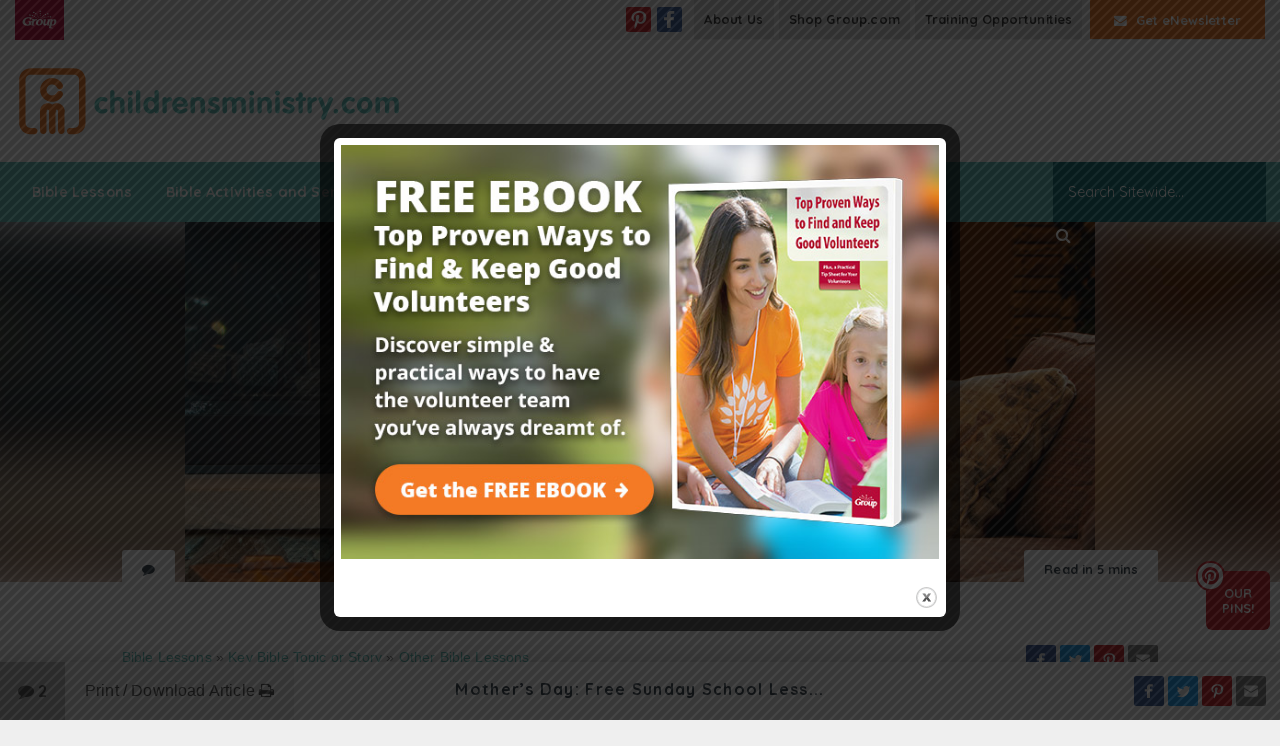

--- FILE ---
content_type: text/html; charset=UTF-8
request_url: https://childrensministry.com/mothers-day-free-lesson-elementary-kids/
body_size: 32182
content:
<!DOCTYPE html>
<html lang="en-US">

<head>
	<meta charset="UTF-8">
	<meta http-equiv="X-UA-Compatible" content="IE=edge">
	<meta name="viewport" content="width=device-width, initial-scale=1, shrink-to-fit=no">
	<meta name="mobile-web-app-capable" content="yes">
	<meta name="apple-mobile-web-app-capable" content="yes">
	<meta name="apple-mobile-web-app-title" content="Children&#039;s Ministry - Children&#039;s Ministry Tips, Ideas, and More">
	<link rel="apple-touch-icon" sizes="180x180" href="/apple-touch-icon.png">
	<link rel="icon" type="image/png" sizes="32x32" href="/favicon-32x32.png">
	<link rel="icon" type="image/png" sizes="16x16" href="/favicon-16x16.png">
	<link rel="mask-icon" href="/safari-pinned-tab.svg" color="#ff6b00">
	<meta name="msapplication-TileColor" content="#ffffff">
	<meta name="theme-color" content="#ffffff">
	<link rel="profile" href="http://gmpg.org/xfn/11">
	<link rel="pingback" href="https://childrensministry.com/xmlrpc.php">
	<link href="https://fonts.googleapis.com/css?family=Quicksand:400,500,700" rel="stylesheet">
	<!-- Start cookieyes banner --> <script id="cookieyes" type="text/javascript" src="https://cdn-cookieyes.com/client_data/c97142dff6dbb0af41d6dece/script.js"></script> <!-- End cookieyes banner -->
	<meta name='robots' content='index, follow, max-image-preview:large, max-snippet:-1, max-video-preview:-1' />
	<style>img:is([sizes="auto" i], [sizes^="auto," i]) { contain-intrinsic-size: 3000px 1500px }</style>
	
	<!-- This site is optimized with the Yoast SEO Premium plugin v24.1 (Yoast SEO v24.1) - https://yoast.com/wordpress/plugins/seo/ -->
	<title>Mother’s Day: Free Sunday School Lesson for Elementary Kids</title>
	<meta name="description" content="With this free Mother’s Day lesson, kids will honor their mothers and those special women in their lives as they recognize the blessings they give them." />
	<link rel="canonical" href="https://childrensministry.com/mothers-day-free-lesson-elementary-kids/" />
	<meta property="og:locale" content="en_US" />
	<meta property="og:type" content="article" />
	<meta property="og:title" content="Mother’s Day: Free Sunday School Lesson for Elementary Kids" />
	<meta property="og:description" content="With this free Mother’s Day lesson, kids will honor their mothers and those special women in their lives as they recognize the blessings they give them." />
	<meta property="og:url" content="https://childrensministry.com/mothers-day-free-lesson-elementary-kids/" />
	<meta property="og:site_name" content="Children&#039;s Ministry" />
	<meta property="article:publisher" content="https://www.facebook.com/ChildrensMinistryDotCom" />
	<meta property="article:published_time" content="2022-04-27T10:00:20+00:00" />
	<meta property="article:modified_time" content="2023-04-20T16:02:27+00:00" />
	<meta property="og:image" content="https://childrensministry.com/wp-content/upload/children/media/2022/04/Fixed-FBH-127487-scaled.jpg" />
	<meta property="og:image:width" content="2560" />
	<meta property="og:image:height" content="1707" />
	<meta property="og:image:type" content="image/jpeg" />
	<meta name="author" content="childrensministry.com" />
	<meta name="twitter:card" content="summary_large_image" />
	<meta name="twitter:label1" content="Written by" />
	<meta name="twitter:data1" content="childrensministry.com" />
	<meta name="twitter:label2" content="Est. reading time" />
	<meta name="twitter:data2" content="6 minutes" />
	<script type="application/ld+json" class="yoast-schema-graph">{"@context":"https://schema.org","@graph":[{"@type":"Article","@id":"https://childrensministry.com/mothers-day-free-lesson-elementary-kids/#article","isPartOf":{"@id":"https://childrensministry.com/mothers-day-free-lesson-elementary-kids/"},"author":{"name":"childrensministry.com","@id":"https://childrensministry.com/#/schema/person/2824293ca50180cff179e864851d3a6c"},"headline":"Mother’s Day: Free Sunday School Lesson for Elementary Kids","datePublished":"2022-04-27T10:00:20+00:00","dateModified":"2023-04-20T16:02:27+00:00","mainEntityOfPage":{"@id":"https://childrensministry.com/mothers-day-free-lesson-elementary-kids/"},"wordCount":1263,"commentCount":2,"publisher":{"@id":"https://childrensministry.com/#organization"},"image":{"@id":"https://childrensministry.com/mothers-day-free-lesson-elementary-kids/#primaryimage"},"thumbnailUrl":"https://childrensministry.com/wp-content/upload/children/media/2022/04/Fixed-FBH-127487-scaled.jpg","keywords":["Mother's Day","Sunday School Lessons","Games","Elementary","Crafts"],"articleSection":["Key Bible Topic or Story","Other Bible Lessons","Elementary","Bible Lessons","Age Level","Holiday","Other Holidays"],"inLanguage":"en-US","potentialAction":[{"@type":"CommentAction","name":"Comment","target":["https://childrensministry.com/mothers-day-free-lesson-elementary-kids/#respond"]}]},{"@type":"WebPage","@id":"https://childrensministry.com/mothers-day-free-lesson-elementary-kids/","url":"https://childrensministry.com/mothers-day-free-lesson-elementary-kids/","name":"Mother’s Day: Free Sunday School Lesson for Elementary Kids","isPartOf":{"@id":"https://childrensministry.com/#website"},"primaryImageOfPage":{"@id":"https://childrensministry.com/mothers-day-free-lesson-elementary-kids/#primaryimage"},"image":{"@id":"https://childrensministry.com/mothers-day-free-lesson-elementary-kids/#primaryimage"},"thumbnailUrl":"https://childrensministry.com/wp-content/upload/children/media/2022/04/Fixed-FBH-127487-scaled.jpg","datePublished":"2022-04-27T10:00:20+00:00","dateModified":"2023-04-20T16:02:27+00:00","description":"With this free Mother’s Day lesson, kids will honor their mothers and those special women in their lives as they recognize the blessings they give them.","inLanguage":"en-US","potentialAction":[{"@type":"ReadAction","target":["https://childrensministry.com/mothers-day-free-lesson-elementary-kids/"]}]},{"@type":"ImageObject","inLanguage":"en-US","@id":"https://childrensministry.com/mothers-day-free-lesson-elementary-kids/#primaryimage","url":"https://childrensministry.com/wp-content/upload/children/media/2022/04/Fixed-FBH-127487-scaled.jpg","contentUrl":"https://childrensministry.com/wp-content/upload/children/media/2022/04/Fixed-FBH-127487-scaled.jpg","width":2560,"height":1707,"caption":"mom and daughter spending time together for mother's day"},{"@type":"WebSite","@id":"https://childrensministry.com/#website","url":"https://childrensministry.com/","name":"Children&#039;s Ministry","description":"Children&#039;s Ministry Tips, Ideas, and More","publisher":{"@id":"https://childrensministry.com/#organization"},"potentialAction":[{"@type":"SearchAction","target":{"@type":"EntryPoint","urlTemplate":"https://childrensministry.com/?s={search_term_string}"},"query-input":{"@type":"PropertyValueSpecification","valueRequired":true,"valueName":"search_term_string"}}],"inLanguage":"en-US"},{"@type":"Organization","@id":"https://childrensministry.com/#organization","name":"Group Publishing","url":"https://childrensministry.com/","logo":{"@type":"ImageObject","inLanguage":"en-US","@id":"https://childrensministry.com/#/schema/logo/image/","url":"https://childrensministry.com/wp-content/upload/children/media/2018/03/CM.comAvatar.png","contentUrl":"https://childrensministry.com/wp-content/upload/children/media/2018/03/CM.comAvatar.png","width":400,"height":400,"caption":"Group Publishing"},"image":{"@id":"https://childrensministry.com/#/schema/logo/image/"},"sameAs":["https://www.facebook.com/ChildrensMinistryDotCom","https://www.pinterest.com/childrensministrydotcom"]},{"@type":"Person","@id":"https://childrensministry.com/#/schema/person/2824293ca50180cff179e864851d3a6c","name":"childrensministry.com","image":{"@type":"ImageObject","inLanguage":"en-US","@id":"https://childrensministry.com/#/schema/person/image/","url":"https://devchildrens.wpengine.com/wp-content/upload/children/media/2018/03/Childrens-Ministry-Magazine_avatar-96x96.png","contentUrl":"https://devchildrens.wpengine.com/wp-content/upload/children/media/2018/03/Childrens-Ministry-Magazine_avatar-96x96.png","caption":"childrensministry.com"},"description":"Children's Ministry Magazine is the most read magazine for people who minister to children from birth through sixth grade. We're partnering with you to make Jesus irresistible to kids.","sameAs":["https://childrensministry.com"],"url":"https://childrensministry.com/author/admin/"}]}</script>
	<!-- / Yoast SEO Premium plugin. -->


<link rel="alternate" type="application/rss+xml" title="Children&#039;s Ministry &raquo; Feed" href="https://childrensministry.com/feed/" />
<link rel="alternate" type="application/rss+xml" title="Children&#039;s Ministry &raquo; Comments Feed" href="https://childrensministry.com/comments/feed/" />
<link rel="alternate" type="application/rss+xml" title="Children&#039;s Ministry &raquo; Mother’s Day: Free Sunday School Lesson for Elementary Kids Comments Feed" href="https://childrensministry.com/mothers-day-free-lesson-elementary-kids/feed/" />
<!-- childrensministry.com is managing ads with Advanced Ads --><script id="child-ready">
			/**
 * Wait for the page to be ready before firing JS.
 *
 * @param {function} callback - A callable function to be executed.
 * @param {string} [requestedState=complete] - document.readyState to wait for. Defaults to 'complete', can be 'interactive'.
 */
window.advanced_ads_ready = function ( callback, requestedState ) {
	requestedState = requestedState || 'complete';
	var checkState = function ( state ) {
		return requestedState === 'interactive' ? state !== 'loading' : state === 'complete';
	};

	// If we have reached the correct state, fire the callback.
	if ( checkState( document.readyState ) ) {
		callback();
		return;
	}
	// We are not yet in the correct state, attach an event handler, only fire once if the requested state is 'interactive'.
	document.addEventListener( 'readystatechange', function ( event ) {
		if ( checkState( event.target.readyState ) ) {
			callback();
		}
	}, {once: requestedState === 'interactive'} );
};

window.advanced_ads_ready_queue = window.advanced_ads_ready_queue || [];
		</script>
		<style id='wp-emoji-styles-inline-css' type='text/css'>

	img.wp-smiley, img.emoji {
		display: inline !important;
		border: none !important;
		box-shadow: none !important;
		height: 1em !important;
		width: 1em !important;
		margin: 0 0.07em !important;
		vertical-align: -0.1em !important;
		background: none !important;
		padding: 0 !important;
	}
</style>
<link rel='stylesheet' id='wp-block-library-css' href='https://childrensministry.com/wp-includes/css/dist/block-library/style.css?ver=6.8.3' type='text/css' media='all' />
<style id='classic-theme-styles-inline-css' type='text/css'>
/**
 * These rules are needed for backwards compatibility.
 * They should match the button element rules in the base theme.json file.
 */
.wp-block-button__link {
	color: #ffffff;
	background-color: #32373c;
	border-radius: 9999px; /* 100% causes an oval, but any explicit but really high value retains the pill shape. */

	/* This needs a low specificity so it won't override the rules from the button element if defined in theme.json. */
	box-shadow: none;
	text-decoration: none;

	/* The extra 2px are added to size solids the same as the outline versions.*/
	padding: calc(0.667em + 2px) calc(1.333em + 2px);

	font-size: 1.125em;
}

.wp-block-file__button {
	background: #32373c;
	color: #ffffff;
	text-decoration: none;
}

</style>
<style id='safe-svg-svg-icon-style-inline-css' type='text/css'>
.safe-svg-cover{text-align:center}.safe-svg-cover .safe-svg-inside{display:inline-block;max-width:100%}.safe-svg-cover svg{height:100%;max-height:100%;max-width:100%;width:100%}

</style>
<style id='global-styles-inline-css' type='text/css'>
:root{--wp--preset--aspect-ratio--square: 1;--wp--preset--aspect-ratio--4-3: 4/3;--wp--preset--aspect-ratio--3-4: 3/4;--wp--preset--aspect-ratio--3-2: 3/2;--wp--preset--aspect-ratio--2-3: 2/3;--wp--preset--aspect-ratio--16-9: 16/9;--wp--preset--aspect-ratio--9-16: 9/16;--wp--preset--color--black: #000000;--wp--preset--color--cyan-bluish-gray: #abb8c3;--wp--preset--color--white: #ffffff;--wp--preset--color--pale-pink: #f78da7;--wp--preset--color--vivid-red: #cf2e2e;--wp--preset--color--luminous-vivid-orange: #ff6900;--wp--preset--color--luminous-vivid-amber: #fcb900;--wp--preset--color--light-green-cyan: #7bdcb5;--wp--preset--color--vivid-green-cyan: #00d084;--wp--preset--color--pale-cyan-blue: #8ed1fc;--wp--preset--color--vivid-cyan-blue: #0693e3;--wp--preset--color--vivid-purple: #9b51e0;--wp--preset--gradient--vivid-cyan-blue-to-vivid-purple: linear-gradient(135deg,rgba(6,147,227,1) 0%,rgb(155,81,224) 100%);--wp--preset--gradient--light-green-cyan-to-vivid-green-cyan: linear-gradient(135deg,rgb(122,220,180) 0%,rgb(0,208,130) 100%);--wp--preset--gradient--luminous-vivid-amber-to-luminous-vivid-orange: linear-gradient(135deg,rgba(252,185,0,1) 0%,rgba(255,105,0,1) 100%);--wp--preset--gradient--luminous-vivid-orange-to-vivid-red: linear-gradient(135deg,rgba(255,105,0,1) 0%,rgb(207,46,46) 100%);--wp--preset--gradient--very-light-gray-to-cyan-bluish-gray: linear-gradient(135deg,rgb(238,238,238) 0%,rgb(169,184,195) 100%);--wp--preset--gradient--cool-to-warm-spectrum: linear-gradient(135deg,rgb(74,234,220) 0%,rgb(151,120,209) 20%,rgb(207,42,186) 40%,rgb(238,44,130) 60%,rgb(251,105,98) 80%,rgb(254,248,76) 100%);--wp--preset--gradient--blush-light-purple: linear-gradient(135deg,rgb(255,206,236) 0%,rgb(152,150,240) 100%);--wp--preset--gradient--blush-bordeaux: linear-gradient(135deg,rgb(254,205,165) 0%,rgb(254,45,45) 50%,rgb(107,0,62) 100%);--wp--preset--gradient--luminous-dusk: linear-gradient(135deg,rgb(255,203,112) 0%,rgb(199,81,192) 50%,rgb(65,88,208) 100%);--wp--preset--gradient--pale-ocean: linear-gradient(135deg,rgb(255,245,203) 0%,rgb(182,227,212) 50%,rgb(51,167,181) 100%);--wp--preset--gradient--electric-grass: linear-gradient(135deg,rgb(202,248,128) 0%,rgb(113,206,126) 100%);--wp--preset--gradient--midnight: linear-gradient(135deg,rgb(2,3,129) 0%,rgb(40,116,252) 100%);--wp--preset--font-size--small: 13px;--wp--preset--font-size--medium: 20px;--wp--preset--font-size--large: 36px;--wp--preset--font-size--x-large: 42px;--wp--preset--spacing--20: 0.44rem;--wp--preset--spacing--30: 0.67rem;--wp--preset--spacing--40: 1rem;--wp--preset--spacing--50: 1.5rem;--wp--preset--spacing--60: 2.25rem;--wp--preset--spacing--70: 3.38rem;--wp--preset--spacing--80: 5.06rem;--wp--preset--shadow--natural: 6px 6px 9px rgba(0, 0, 0, 0.2);--wp--preset--shadow--deep: 12px 12px 50px rgba(0, 0, 0, 0.4);--wp--preset--shadow--sharp: 6px 6px 0px rgba(0, 0, 0, 0.2);--wp--preset--shadow--outlined: 6px 6px 0px -3px rgba(255, 255, 255, 1), 6px 6px rgba(0, 0, 0, 1);--wp--preset--shadow--crisp: 6px 6px 0px rgba(0, 0, 0, 1);}:where(.is-layout-flex){gap: 0.5em;}:where(.is-layout-grid){gap: 0.5em;}body .is-layout-flex{display: flex;}.is-layout-flex{flex-wrap: wrap;align-items: center;}.is-layout-flex > :is(*, div){margin: 0;}body .is-layout-grid{display: grid;}.is-layout-grid > :is(*, div){margin: 0;}:where(.wp-block-columns.is-layout-flex){gap: 2em;}:where(.wp-block-columns.is-layout-grid){gap: 2em;}:where(.wp-block-post-template.is-layout-flex){gap: 1.25em;}:where(.wp-block-post-template.is-layout-grid){gap: 1.25em;}.has-black-color{color: var(--wp--preset--color--black) !important;}.has-cyan-bluish-gray-color{color: var(--wp--preset--color--cyan-bluish-gray) !important;}.has-white-color{color: var(--wp--preset--color--white) !important;}.has-pale-pink-color{color: var(--wp--preset--color--pale-pink) !important;}.has-vivid-red-color{color: var(--wp--preset--color--vivid-red) !important;}.has-luminous-vivid-orange-color{color: var(--wp--preset--color--luminous-vivid-orange) !important;}.has-luminous-vivid-amber-color{color: var(--wp--preset--color--luminous-vivid-amber) !important;}.has-light-green-cyan-color{color: var(--wp--preset--color--light-green-cyan) !important;}.has-vivid-green-cyan-color{color: var(--wp--preset--color--vivid-green-cyan) !important;}.has-pale-cyan-blue-color{color: var(--wp--preset--color--pale-cyan-blue) !important;}.has-vivid-cyan-blue-color{color: var(--wp--preset--color--vivid-cyan-blue) !important;}.has-vivid-purple-color{color: var(--wp--preset--color--vivid-purple) !important;}.has-black-background-color{background-color: var(--wp--preset--color--black) !important;}.has-cyan-bluish-gray-background-color{background-color: var(--wp--preset--color--cyan-bluish-gray) !important;}.has-white-background-color{background-color: var(--wp--preset--color--white) !important;}.has-pale-pink-background-color{background-color: var(--wp--preset--color--pale-pink) !important;}.has-vivid-red-background-color{background-color: var(--wp--preset--color--vivid-red) !important;}.has-luminous-vivid-orange-background-color{background-color: var(--wp--preset--color--luminous-vivid-orange) !important;}.has-luminous-vivid-amber-background-color{background-color: var(--wp--preset--color--luminous-vivid-amber) !important;}.has-light-green-cyan-background-color{background-color: var(--wp--preset--color--light-green-cyan) !important;}.has-vivid-green-cyan-background-color{background-color: var(--wp--preset--color--vivid-green-cyan) !important;}.has-pale-cyan-blue-background-color{background-color: var(--wp--preset--color--pale-cyan-blue) !important;}.has-vivid-cyan-blue-background-color{background-color: var(--wp--preset--color--vivid-cyan-blue) !important;}.has-vivid-purple-background-color{background-color: var(--wp--preset--color--vivid-purple) !important;}.has-black-border-color{border-color: var(--wp--preset--color--black) !important;}.has-cyan-bluish-gray-border-color{border-color: var(--wp--preset--color--cyan-bluish-gray) !important;}.has-white-border-color{border-color: var(--wp--preset--color--white) !important;}.has-pale-pink-border-color{border-color: var(--wp--preset--color--pale-pink) !important;}.has-vivid-red-border-color{border-color: var(--wp--preset--color--vivid-red) !important;}.has-luminous-vivid-orange-border-color{border-color: var(--wp--preset--color--luminous-vivid-orange) !important;}.has-luminous-vivid-amber-border-color{border-color: var(--wp--preset--color--luminous-vivid-amber) !important;}.has-light-green-cyan-border-color{border-color: var(--wp--preset--color--light-green-cyan) !important;}.has-vivid-green-cyan-border-color{border-color: var(--wp--preset--color--vivid-green-cyan) !important;}.has-pale-cyan-blue-border-color{border-color: var(--wp--preset--color--pale-cyan-blue) !important;}.has-vivid-cyan-blue-border-color{border-color: var(--wp--preset--color--vivid-cyan-blue) !important;}.has-vivid-purple-border-color{border-color: var(--wp--preset--color--vivid-purple) !important;}.has-vivid-cyan-blue-to-vivid-purple-gradient-background{background: var(--wp--preset--gradient--vivid-cyan-blue-to-vivid-purple) !important;}.has-light-green-cyan-to-vivid-green-cyan-gradient-background{background: var(--wp--preset--gradient--light-green-cyan-to-vivid-green-cyan) !important;}.has-luminous-vivid-amber-to-luminous-vivid-orange-gradient-background{background: var(--wp--preset--gradient--luminous-vivid-amber-to-luminous-vivid-orange) !important;}.has-luminous-vivid-orange-to-vivid-red-gradient-background{background: var(--wp--preset--gradient--luminous-vivid-orange-to-vivid-red) !important;}.has-very-light-gray-to-cyan-bluish-gray-gradient-background{background: var(--wp--preset--gradient--very-light-gray-to-cyan-bluish-gray) !important;}.has-cool-to-warm-spectrum-gradient-background{background: var(--wp--preset--gradient--cool-to-warm-spectrum) !important;}.has-blush-light-purple-gradient-background{background: var(--wp--preset--gradient--blush-light-purple) !important;}.has-blush-bordeaux-gradient-background{background: var(--wp--preset--gradient--blush-bordeaux) !important;}.has-luminous-dusk-gradient-background{background: var(--wp--preset--gradient--luminous-dusk) !important;}.has-pale-ocean-gradient-background{background: var(--wp--preset--gradient--pale-ocean) !important;}.has-electric-grass-gradient-background{background: var(--wp--preset--gradient--electric-grass) !important;}.has-midnight-gradient-background{background: var(--wp--preset--gradient--midnight) !important;}.has-small-font-size{font-size: var(--wp--preset--font-size--small) !important;}.has-medium-font-size{font-size: var(--wp--preset--font-size--medium) !important;}.has-large-font-size{font-size: var(--wp--preset--font-size--large) !important;}.has-x-large-font-size{font-size: var(--wp--preset--font-size--x-large) !important;}
:where(.wp-block-post-template.is-layout-flex){gap: 1.25em;}:where(.wp-block-post-template.is-layout-grid){gap: 1.25em;}
:where(.wp-block-columns.is-layout-flex){gap: 2em;}:where(.wp-block-columns.is-layout-grid){gap: 2em;}
:root :where(.wp-block-pullquote){font-size: 1.5em;line-height: 1.6;}
</style>
<link rel='stylesheet' id='theme.css-css' href='https://childrensministry.com/wp-content/plugins/popup-builder/public/css/theme.css?ver=4.3.6' type='text/css' media='all' />
<link rel='stylesheet' id='ppress-frontend-css' href='https://childrensministry.com/wp-content/plugins/wp-user-avatar/assets/css/frontend.css?ver=4.15.19' type='text/css' media='all' />
<link rel='stylesheet' id='ppress-flatpickr-css' href='https://childrensministry.com/wp-content/plugins/wp-user-avatar/assets/flatpickr/flatpickr.min.css?ver=4.15.19' type='text/css' media='all' />
<link rel='stylesheet' id='ppress-select2-css' href='https://childrensministry.com/wp-content/plugins/wp-user-avatar/assets/select2/select2.min.css?ver=6.8.3' type='text/css' media='all' />
<link rel='stylesheet' id='dashicons-css' href='https://childrensministry.com/wp-includes/css/dashicons.css?ver=6.8.3' type='text/css' media='all' />
<link rel='stylesheet' id='child-understrap-styles-css' href='https://childrensministry.com/wp-content/themes/childrensministry/css/childrens-ministry.min.css?ver=1.13' type='text/css' media='all' />
<link rel='stylesheet' id='updated-styles-css' href='https://childrensministry.com/wp-content/themes/childrensministry/css/cm-updated-styles.css?ver=20200722.9' type='text/css' media='all' />
<style id='akismet-widget-style-inline-css' type='text/css'>

			.a-stats {
				--akismet-color-mid-green: #357b49;
				--akismet-color-white: #fff;
				--akismet-color-light-grey: #f6f7f7;

				max-width: 350px;
				width: auto;
			}

			.a-stats * {
				all: unset;
				box-sizing: border-box;
			}

			.a-stats strong {
				font-weight: 600;
			}

			.a-stats a.a-stats__link,
			.a-stats a.a-stats__link:visited,
			.a-stats a.a-stats__link:active {
				background: var(--akismet-color-mid-green);
				border: none;
				box-shadow: none;
				border-radius: 8px;
				color: var(--akismet-color-white);
				cursor: pointer;
				display: block;
				font-family: -apple-system, BlinkMacSystemFont, 'Segoe UI', 'Roboto', 'Oxygen-Sans', 'Ubuntu', 'Cantarell', 'Helvetica Neue', sans-serif;
				font-weight: 500;
				padding: 12px;
				text-align: center;
				text-decoration: none;
				transition: all 0.2s ease;
			}

			/* Extra specificity to deal with TwentyTwentyOne focus style */
			.widget .a-stats a.a-stats__link:focus {
				background: var(--akismet-color-mid-green);
				color: var(--akismet-color-white);
				text-decoration: none;
			}

			.a-stats a.a-stats__link:hover {
				filter: brightness(110%);
				box-shadow: 0 4px 12px rgba(0, 0, 0, 0.06), 0 0 2px rgba(0, 0, 0, 0.16);
			}

			.a-stats .count {
				color: var(--akismet-color-white);
				display: block;
				font-size: 1.5em;
				line-height: 1.4;
				padding: 0 13px;
				white-space: nowrap;
			}
		
</style>
<link rel='stylesheet' id='searchwp-forms-css' href='https://childrensministry.com/wp-content/plugins/searchwp-live-ajax-search/assets/styles/frontend/search-forms.css?ver=1.8.3' type='text/css' media='all' />
<link rel='stylesheet' id='searchwp-live-search-css' href='https://childrensministry.com/wp-content/plugins/searchwp-live-ajax-search/assets/styles/style.css?ver=1.8.3' type='text/css' media='all' />
<style id='searchwp-live-search-inline-css' type='text/css'>
.searchwp-live-search-result .searchwp-live-search-result--title a {
  font-size: 16px;
}
.searchwp-live-search-result .searchwp-live-search-result--price {
  font-size: 14px;
}
.searchwp-live-search-result .searchwp-live-search-result--add-to-cart .button {
  font-size: 14px;
}

</style>
<link rel='stylesheet' id='malinky-ajax-pagination-css' href='https://childrensministry.com/wp-content/plugins/malinky-ajax-pagination/css/style.css' type='text/css' media='all' />
<script type="text/javascript" src="https://childrensministry.com/wp-content/plugins/lazysizes/js/build/lazysizes.min.js?ver=5.2.2" id="lazysizes-js"></script>
<script type="text/javascript" src="https://childrensministry.com/wp-includes/js/jquery/jquery.js?ver=3.7.1" id="jquery-core-js"></script>
<script type="text/javascript" id="Popup.js-js-before">
/* <![CDATA[ */
var sgpbPublicUrl = "https:\/\/childrensministry.com\/wp-content\/plugins\/popup-builder\/public\/";
var SGPB_JS_LOCALIZATION = {"imageSupportAlertMessage":"Only image files supported","pdfSupportAlertMessage":"Only pdf files supported","areYouSure":"Are you sure?","addButtonSpinner":"L","audioSupportAlertMessage":"Only audio files supported (e.g.: mp3, wav, m4a, ogg)","publishPopupBeforeElementor":"Please, publish the popup before starting to use Elementor with it!","publishPopupBeforeDivi":"Please, publish the popup before starting to use Divi Builder with it!","closeButtonAltText":"Close"};
/* ]]> */
</script>
<script type="text/javascript" src="https://childrensministry.com/wp-content/plugins/popup-builder/public/js/Popup.js?ver=4.3.6" id="Popup.js-js"></script>
<script type="text/javascript" src="https://childrensministry.com/wp-content/plugins/popup-builder/public/js/PopupConfig.js?ver=4.3.6" id="PopupConfig.js-js"></script>
<script type="text/javascript" id="PopupBuilder.js-js-before">
/* <![CDATA[ */
var SGPB_POPUP_PARAMS = {"popupTypeAgeRestriction":"ageRestriction","defaultThemeImages":{"1":"https:\/\/childrensministry.com\/wp-content\/plugins\/popup-builder\/public\/img\/theme_1\/close.png","2":"https:\/\/childrensministry.com\/wp-content\/plugins\/popup-builder\/public\/img\/theme_2\/close.png","3":"https:\/\/childrensministry.com\/wp-content\/plugins\/popup-builder\/public\/img\/theme_3\/close.png","5":"https:\/\/childrensministry.com\/wp-content\/plugins\/popup-builder\/public\/img\/theme_5\/close.png","6":"https:\/\/childrensministry.com\/wp-content\/plugins\/popup-builder\/public\/img\/theme_6\/close.png"},"homePageUrl":"https:\/\/childrensministry.com\/","isPreview":false,"convertedIdsReverse":[],"dontShowPopupExpireTime":365,"conditionalJsClasses":[],"disableAnalyticsGeneral":false};
var SGPB_JS_PACKAGES = {"packages":{"current":1,"free":1,"silver":2,"gold":3,"platinum":4},"extensions":{"geo-targeting":false,"advanced-closing":false}};
var SGPB_JS_PARAMS = {"ajaxUrl":"https:\/\/childrensministry.com\/wp-admin\/admin-ajax.php","nonce":"cb32b1d188"};
/* ]]> */
</script>
<script type="text/javascript" src="https://childrensministry.com/wp-content/plugins/popup-builder/public/js/PopupBuilder.js?ver=4.3.6" id="PopupBuilder.js-js"></script>
<script type="text/javascript" src="https://childrensministry.com/wp-content/plugins/stop-user-enumeration/frontend/js/frontend.js?ver=1.6.3" id="stop-user-enumeration-js" defer="defer" data-wp-strategy="defer"></script>
<script type="text/javascript" src="https://childrensministry.com/wp-content/plugins/wp-user-avatar/assets/flatpickr/flatpickr.min.js?ver=4.15.19" id="ppress-flatpickr-js"></script>
<script type="text/javascript" src="https://childrensministry.com/wp-content/plugins/wp-user-avatar/assets/select2/select2.min.js?ver=4.15.19" id="ppress-select2-js"></script>
<script type="text/javascript" id="advanced-ads-advanced-js-js-extra">
/* <![CDATA[ */
var advads_options = {"blog_id":"1","privacy":{"enabled":false,"state":"not_needed"}};
/* ]]> */
</script>
<script type="text/javascript" src="https://childrensministry.com/wp-content/plugins/advanced-ads/public/assets/js/advanced.js?ver=1.56.1" id="advanced-ads-advanced-js-js"></script>
<script type="text/javascript" src="https://childrensministry.com/wp-content/themes/understrap/js/popper.min.js?ver=6.8.3" id="popper-scripts-js"></script>
<link rel="https://api.w.org/" href="https://childrensministry.com/wp-json/" /><link rel="alternate" title="JSON" type="application/json" href="https://childrensministry.com/wp-json/wp/v2/posts/134194" /><link rel="EditURI" type="application/rsd+xml" title="RSD" href="https://childrensministry.com/xmlrpc.php?rsd" />
<link rel='shortlink' href='https://childrensministry.com/?p=134194' />
<link rel="alternate" title="oEmbed (JSON)" type="application/json+oembed" href="https://childrensministry.com/wp-json/oembed/1.0/embed?url=https%3A%2F%2Fchildrensministry.com%2Fmothers-day-free-lesson-elementary-kids%2F" />
<link rel="alternate" title="oEmbed (XML)" type="text/xml+oembed" href="https://childrensministry.com/wp-json/oembed/1.0/embed?url=https%3A%2F%2Fchildrensministry.com%2Fmothers-day-free-lesson-elementary-kids%2F&#038;format=xml" />
			<meta property="fb:pages" content="107784068666" />
						<noscript><style>.lazyload { display: none !important; }</style></noscript>
		
        <script type="text/javascript">
            var jQueryMigrateHelperHasSentDowngrade = false;

			window.onerror = function( msg, url, line, col, error ) {
				// Break out early, do not processing if a downgrade reqeust was already sent.
				if ( jQueryMigrateHelperHasSentDowngrade ) {
					return true;
                }

				var xhr = new XMLHttpRequest();
				var nonce = '8354a5ca69';
				var jQueryFunctions = [
					'andSelf',
					'browser',
					'live',
					'boxModel',
					'support.boxModel',
					'size',
					'swap',
					'clean',
					'sub',
                ];
				var match_pattern = /\)\.(.+?) is not a function/;
                var erroredFunction = msg.match( match_pattern );

                // If there was no matching functions, do not try to downgrade.
                if ( null === erroredFunction || typeof erroredFunction !== 'object' || typeof erroredFunction[1] === "undefined" || -1 === jQueryFunctions.indexOf( erroredFunction[1] ) ) {
                    return true;
                }

                // Set that we've now attempted a downgrade request.
                jQueryMigrateHelperHasSentDowngrade = true;

				xhr.open( 'POST', 'https://childrensministry.com/wp-admin/admin-ajax.php' );
				xhr.setRequestHeader( 'Content-Type', 'application/x-www-form-urlencoded' );
				xhr.onload = function () {
					var response,
                        reload = false;

					if ( 200 === xhr.status ) {
                        try {
                        	response = JSON.parse( xhr.response );

                        	reload = response.data.reload;
                        } catch ( e ) {
                        	reload = false;
                        }
                    }

					// Automatically reload the page if a deprecation caused an automatic downgrade, ensure visitors get the best possible experience.
					if ( reload ) {
						location.reload();
                    }
				};

				xhr.send( encodeURI( 'action=jquery-migrate-downgrade-version&_wpnonce=' + nonce ) );

				// Suppress error alerts in older browsers
				return true;
			}
        </script>

		<!-- Related Posts for WP Premium CSS -->
<style type='text/css'>
.rp4wp-related-posts { width:100%; overflow:hidden;}ul.rp4wp-posts-list {width:100%; margin:0 !important; padding:0 !important; list-style:none !important; float:left;}ul.rp4wp-posts-list .rp4wp-col {width:100% !important;margin-bottom:30px !important;list-style:none !important;box-sizing:border-box;overflow:hidden;float:left;}.rp4wp_component_wrapper {width:100% !important;float:left;}.rp4wp_component {width:100% !important;padding:0 0 5% !important;box-sizing:border-box;float:left;overflow:hidden !important;}.rp4wp_component a {border:0 !important;}.rp4wp_component_image a {display:block; height:100% !important;} .rp4wp_component_image img {width:100% !important;height:100% !important;}.rp4wp_component_title a {text-decoration:none !important; font-weight:bold; border:0 !important;}@media (min-width: 768px) {ul.rp4wp-posts-list .rp4wp-col {width:26% !important;padding:0 2% !important;}ul.rp4wp-posts-list .rp4wp-col-first {width:24% !important;padding-left:0 !important;padding-right:2% !important;}ul.rp4wp-posts-list .rp4wp-col-last {width:24% !important;padding-right:0 !important;padding-left:2% !important;}.rp4wp_component_wrapper {width:50% !important;}.rp4wp_component_wrapper_left {padding-right:5% !important;}.rp4wp_component_wrapper_right {padding-left:5% !important;}}.rp4wp_component_2{height:40% !important;}.rp4wp_component_3{height:20% !important;}
</style>


<!-- CJT Global Block (466) - Global CSS Overides - START -->
<style>
.sgpb-popup-dialog-main-div-wrapper {
    z-index: 9999999 !important;
    position: relative !important;
}
.sgpb-popup-overlay {
    z-index: 999999 !important;
}
.cky-btn-revisit-wrapper {
    bottom: 100px !important;
    width: 34px !important;
    height: 34px !important;
    left: 10px !important;
}
article.type-page img.wp-post-image {
    width: 100%;
    border-radius: 20px;
    margin: 1.5rem 0 2.0rem 0;
}
</style>
<!-- CJT Global Block (466) - Global CSS Overides - END -->



<!-- CJT Global Block (392) - Dynamic Lead Form JS - START -->
<script src="https://cdnservices.group.com/scripts/dynamicForm.js?v=1.09"></script>
<!-- CJT Global Block (392) - Dynamic Lead Form JS - END -->



<!-- CJT Global Block (249) - Google Tags - START -->
<meta name="google-site-verification" content="TpzMTeKv-EHolowO5dgJD92VXzFV9ODViaus4pXc4hg" />

<!-- Google Tag Manager -->
<script>(function(w,d,s,l,i){w[l]=w[l]||[];w[l].push({'gtm.start':
new Date().getTime(),event:'gtm.js'});var f=d.getElementsByTagName(s)[0],
j=d.createElement(s),dl=l!='dataLayer'?'&l='+l:'';j.async=true;j.src=
'https://www.googletagmanager.com/gtm.js?id='+i+dl;f.parentNode.insertBefore(j,f);
})(window,document,'script','dataLayer','GTM-X7KH');</script>
<!-- End Google Tag Manager -->
<!-- CJT Global Block (249) - Google Tags - END -->



<!-- CJT Global Block (327) - Pinterest base code and event code - START -->
<!-- Pinterest Tag -->
<script>
    ! function(e) {
        if (!window.pintrk) {
            window.pintrk = function() {
                window.pintrk.queue.push(Array.prototype.slice.call(arguments))
            };
            var
                n = window.pintrk;
            n.queue = [], n.version = "3.0";
            var
                t = document.createElement("script");
            t.async = !0, t.src = e;
            var
                r = document.getElementsByTagName("script")[0];
            r.parentNode.insertBefore(t, r)
        }
    }("https://s.pinimg.com/ct/core.js");
    pintrk('load', '2619960004206');
    pintrk('page');
</script>
<noscript>
<img height="1" width="1" style="display:none;" alt="" src="https://ct.pinterest.com/v3/?tid=2619960004206&noscript=1" />
</noscript>
<!-- end Pinterest Tag -->
<!-- Pinterest Event -->
<script>
pintrk('track', 'pagevisit');
</script>
<!-- End Pinterest Event -->
<!-- CJT Global Block (327) - Pinterest base code and event code - END -->



<!-- CJT Global Block (340) - Pinterest Events on Category Page - START -->
<script>pintrk('track', 'viewcategory');</script>
<!-- CJT Global Block (340) - Pinterest Events on Category Page - END -->

		<style type="text/css" id="wp-custom-css">
			.post-128213 img.wp-post-image{
	width: 100%;
	margin-bottom: 40px;
}		</style>
		<style type="text/css">/** Mega Menu CSS: fs **/</style>

	<noscript>
		<style>
			.lazyload {
				display: none;
			}
		</style>
	</noscript>

</head>

<body class="wp-singular post-template-default single single-post postid-134194 single-format-standard wp-theme-understrap wp-child-theme-childrensministry mega-menu-top-menu group-blog aa-prefix-child-">

	<div class="header-newsletter-signup header-newsletter-signup--hidden" id="headerNewsletter">
		 

<div class="email-signup-form" id="childrensMinistryEmailSignUpHeader">
  <div class="">
    <div class="alert alert-danger d-none" role="alert">Please enter valid email address</div>
    <div class="part-1 text-center">
      <h6 class="d-none d-md-inline-block"><i class="fa fa-envelope pr-2"></i>Get free weekly resources from us!</h6>
      <input type="email" placeholder="Email" name="email" require >
      <button  name="submit" id="emailSubmitHeader">Sign Up</button>
    </div>
    <div class="part-2 ">
      <h6 class="d-block d-md-none mobile-signup-label">Recieve offers and promos from Group?</h6>  
      <h6 class="d-none d-md-inline-block pr-2">Got it! Would you also like offers and promos from Group?</h6>
      <button name="submitMarketing" id="submitMarketing" class="btn">Yes!</button>
      <button name="dontaddMarketing" class="btn btn-close">No</button>
    </div>
    <div class="part-3">
      <h6 class="d-inline-block"><i class="fa fa-check pr-2"></i>Thanks, you're all set!</h6>
    </div>

  </div>
</div>
	</div>

	<div class="hfeed site" id="page">
		<div class="top-header clearfix">
			<div class="container clearfix">
				<div class="group-logo-header d-none d-md-inline-block v-align-m float-md-left">
					<a href="https://www.group.com/" title="Group.com" target="_blank">
						<img src="/wp-content/themes/childrensministry/images/group-tag.svg" alt="Group Publishing" />
					</a>
				</div>
				<div class="header-social-follow d-none d-md-inline-block v-align-m">
					<a class="header-social-follow--link" data-svc="pinterest" data-svc-id="childrensminmag" title="Follow on Pinterest" href="https://www.pinterest.com/childrensministrydotcom" target="_blank"><span style="background-color: rgb(203, 32, 39); line-height: 25px; height: 25px; width: 25px; border-radius: 8%;"><svg xmlns="http://www.w3.org/2000/svg" xmlns:xlink="http://www.w3.org/1999/xlink" viewBox="0 0 32 32" version="1.1" role="img" aria-labelledby="at-svg-pinterest_share-1" class="at-icon at-icon-pinterest_share" style="fill: rgb(255, 255, 255); width: 25px; height: 25px;">
								<title id="at-svg-pinterest_share-1">Pinterest</title>
								<g>
									<path d="M7 13.252c0 1.81.772 4.45 2.895 5.045.074.014.178.04.252.04.49 0 .772-1.27.772-1.63 0-.428-1.174-1.34-1.174-3.123 0-3.705 3.028-6.33 6.947-6.33 3.37 0 5.863 1.782 5.863 5.058 0 2.446-1.054 7.035-4.468 7.035-1.232 0-2.286-.83-2.286-2.018 0-1.742 1.307-3.43 1.307-5.225 0-1.092-.67-1.977-1.916-1.977-1.692 0-2.732 1.77-2.732 3.165 0 .774.104 1.63.476 2.336-.683 2.736-2.08 6.814-2.08 9.633 0 .87.135 1.728.224 2.6l.134.137.207-.07c2.494-3.178 2.405-3.8 3.533-7.96.61 1.077 2.182 1.658 3.43 1.658 5.254 0 7.614-4.77 7.614-9.067C26 7.987 21.755 5 17.094 5 12.017 5 7 8.15 7 13.252z" fill-rule="evenodd"></path>
								</g>
							</svg></span></a>
					<a class="header-social-follow--link" data-svc="facebook" data-svc-id="childrensministrymagazine" title="Follow on Facebook" href="https://www.facebook.com/ChildrensMinistryDotCom" target="_blank"><span style="background-color: rgb(59, 89, 152); line-height: 25px; height: 25px; width: 25px; border-radius: 8%;"><svg xmlns="http://www.w3.org/2000/svg" xmlns:xlink="http://www.w3.org/1999/xlink" viewBox="0 0 32 32" version="1.1" role="img" aria-labelledby="at-svg-facebook-2" class="at-icon at-icon-facebook" style="fill: rgb(255, 255, 255); width: 25px; height: 25px;">
								<title id="at-svg-facebook-2">Facebook</title>
								<g>
									<path d="M22 5.16c-.406-.054-1.806-.16-3.43-.16-3.4 0-5.733 1.825-5.733 5.17v2.882H9v3.913h3.837V27h4.604V16.965h3.823l.587-3.913h-4.41v-2.5c0-1.123.347-1.903 2.198-1.903H22V5.16z" fill-rule="evenodd"></path>
								</g>
							</svg></span></a>
				</div>

				<div class="d-none d-lg-inline-block top-util">
					<div id="mega-menu-wrap-top-menu" class="mega-menu-wrap"><div class="mega-menu-toggle"><div class="mega-toggle-blocks-left"><div class='mega-toggle-block mega-menu-toggle-block mega-toggle-block-1' id='mega-toggle-block-1' tabindex='0'><span class='mega-toggle-label' role='button' aria-expanded='false'><span class='mega-toggle-label-closed'>Menu</span><span class='mega-toggle-label-open'>Close Menu</span></span></div></div><div class="mega-toggle-blocks-center"></div><div class="mega-toggle-blocks-right"></div></div><ul id="mega-menu-top-menu" class="mega-menu max-mega-menu mega-menu-horizontal mega-no-js" data-event="hover_intent" data-effect="fade_up" data-effect-speed="200" data-effect-mobile="disabled" data-effect-speed-mobile="0" data-mobile-force-width="false" data-second-click="close" data-document-click="collapse" data-vertical-behaviour="standard" data-breakpoint="990" data-unbind="true" data-mobile-state="collapse_all" data-mobile-direction="vertical" data-hover-intent-timeout="300" data-hover-intent-interval="100"><li class='mega-menu-item mega-menu-item-type-post_type mega-menu-item-object-page mega-align-bottom-left mega-menu-flyout mega-menu-item-127057' id='mega-menu-item-127057'><a class="mega-menu-link" href="https://childrensministry.com/about-website/" tabindex="0">About Us</a></li><li class='mega-menu-item mega-menu-item-type-custom mega-menu-item-object-custom mega-menu-item-has-children mega-menu-megamenu mega-align-bottom-left mega-menu-grid mega-menu-item-98708' id='mega-menu-item-98708'><a class="mega-menu-link" href="#" aria-expanded="false" tabindex="0">Shop Group.com<span class="mega-indicator"></span></a>
<ul class="mega-sub-menu">
<li class='mega-menu-row' id='mega-menu-98708-0'>
	<ul class="mega-sub-menu">
<li class='mega-menu-column mega-menu-columns-4-of-12' id='mega-menu-98708-0-0'>
		<ul class="mega-sub-menu">
<li class='mega-menu-item mega-menu-item-type-custom mega-menu-item-object-custom mega-menu-item-has-children mega-menu-item-98780' id='mega-menu-item-98780'><a class="mega-menu-link" href="https://www.group.com/childrens-ministry/vbs/">Vacation Bible School<span class="mega-indicator"></span></a>
			<ul class="mega-sub-menu">
<li class='mega-menu-item mega-menu-item-type-custom mega-menu-item-object-custom mega-menu-item-98782' id='mega-menu-item-98782'><a class="mega-menu-link" href="https://www.group.com/childrens-ministry/vbs/">Explore VBS Options</a></li><li class='mega-menu-item mega-menu-item-type-custom mega-menu-item-object-custom mega-menu-item-98781' id='mega-menu-item-98781'><a class="mega-menu-link" href="https://www.group.com/childrens-ministry/vbs/vbs-quiz/">Help Me Choose the Right VBS</a></li><li class='mega-menu-item mega-menu-item-type-custom mega-menu-item-object-custom mega-menu-item-98783' id='mega-menu-item-98783'><a class="mega-menu-link" href="https://www.group.com/childrens-ministry/vbs/true-north/">True North VBS</a></li><li class='mega-menu-item mega-menu-item-type-custom mega-menu-item-object-custom mega-menu-item-126934' id='mega-menu-item-126934'><a class="mega-menu-link" href="https://www.group.com/childrens-ministry/vbs/egypt/">Egypt VBS</a></li><li class='mega-menu-item mega-menu-item-type-custom mega-menu-item-object-custom mega-menu-item-98784' id='mega-menu-item-98784'><a class="mega-menu-link" href="https://www.group.com/childrens-ministry/vbs/yee-haw/">Yee-Haw VBS</a></li>			</ul>
</li><li class='mega-menu-item mega-menu-item-type-widget widget_custom_html mega-menu-item-custom_html-2' id='mega-menu-item-custom_html-2'><div class="textwidget custom-html-widget"><div class="row">
  <div class="col-6"> <a href="https://www.group.com/childrens-ministry/vbs/true-north/"> <img class="rounded" src="https://cdnservices.group.com/media/5610497/true-north-vbs-2025-theme-card.jpg" alt="True North VBS 2025"></a> </div>
  <div class="col-6"> <a href="https://www.group.com/childrens-ministry/vbs/egypt/"> <img class="rounded" src="https://cdnservices.group.com/media/5610496/egypt-vbs-2025-theme-card.jpg" alt="Egypt VBS 2025"></a> </div>
  <div class="col-6"> <a href="https://www.group.com/childrens-ministry/vbs/yee-haw/"> <img class="rounded" src="https://cdnservices.group.com/media/5610498/yee-haw-vbs-2025-theme-card.jpg" alt="Yee-Haw VBS 2025"></a> </div>
</div>
</div></li>		</ul>
</li><li class='mega-menu-column mega-menu-columns-4-of-12' id='mega-menu-98708-0-1'>
		<ul class="mega-sub-menu">
<li class='mega-menu-item mega-menu-item-type-custom mega-menu-item-object-custom mega-menu-item-has-children mega-menu-item-98787' id='mega-menu-item-98787'><a class="mega-menu-link" href="https://www.group.com/childrens-ministry/sunday-school/">Sunday School<span class="mega-indicator"></span></a>
			<ul class="mega-sub-menu">
<li class='mega-menu-item mega-menu-item-type-custom mega-menu-item-object-custom mega-menu-item-98788' id='mega-menu-item-98788'><a class="mega-menu-link" href="https://www.group.com/childrens-ministry/sunday-school/curriculum-assistant/">Curriculum Assistant Quiz</a></li><li class='mega-menu-item mega-menu-item-type-custom mega-menu-item-object-custom mega-menu-item-98789' id='mega-menu-item-98789'><a class="mega-menu-link" href="https://www.group.com/childrens-ministry/sunday-school/">Explore Curriculum Options</a></li><li class='mega-menu-item mega-menu-item-type-custom mega-menu-item-object-custom mega-menu-item-126935' id='mega-menu-item-126935'><a class="mega-menu-link" href="https://www.group.com/childrens-ministry/sunday-school/simply-loved/">Simply Loved</a></li><li class='mega-menu-item mega-menu-item-type-custom mega-menu-item-object-custom mega-menu-item-98790' id='mega-menu-item-98790'><a class="mega-menu-link" href="https://www.group.com/childrens-ministry/sunday-school/dig-in/">DIG IN</a></li><li class='mega-menu-item mega-menu-item-type-custom mega-menu-item-object-custom mega-menu-item-126936' id='mega-menu-item-126936'><a class="mega-menu-link" href="https://www.group.com/childrens-ministry/sunday-school/be-bold/">Be Bold</a></li><li class='mega-menu-item mega-menu-item-type-custom mega-menu-item-object-custom mega-menu-item-98791' id='mega-menu-item-98791'><a class="mega-menu-link" href="https://www.group.com/childrens-ministry/sunday-school/faithweaver-now/">Faithweaver Now</a></li><li class='mega-menu-item mega-menu-item-type-custom mega-menu-item-object-custom mega-menu-item-98792' id='mega-menu-item-98792'><a class="mega-menu-link" href="https://www.group.com/childrens-ministry/sunday-school/hands-on-bible-curriculum/">Hands-On Bible Curriculum</a></li><li class='mega-menu-item mega-menu-item-type-custom mega-menu-item-object-custom mega-menu-item-98793' id='mega-menu-item-98793'><a class="mega-menu-link" href="https://www.group.com/childrens-ministry/sunday-school/kidsown-worship/">KidsOwn Worship</a></li>			</ul>
</li><li class='mega-menu-item mega-menu-item-type-widget widget_custom_html mega-menu-item-custom_html-3' id='mega-menu-item-custom_html-3'><div class="textwidget custom-html-widget"><div class="row rounded" style="background: #fff; padding: 10px;">
  <div class="col-6"> <a href="https://www.group.com/childrens-ministry/sunday-school/simply-loved/"> <img src="https://cdnservices.group.com/media/5581992/simply-loved-thumb-logo.png" alt="Simply Loved Children's Sunday School Curriculum"></a> </div>
  <div class="col-6"> <a href="https://www.group.com/childrens-ministry/sunday-school/dig-in/"> <img src="https://cdnservices.group.com/media/5577466/dig-in-logo.png" alt="DIG IN Children's Sunday School Curriculum"></a> </div>
  <div class="col-6"> <a href="https://www.group.com/childrens-ministry/sunday-school/be-bold/shop/"> <img src="https://cdnservices.group.com/media/5579877/be-bold-logo.png" alt="Be Bold Children's Sunday School Curriculum"></a> </div>
  <div class="col-6"> <a href="https://www.group.com/childrens-ministry/sunday-school/faithweaver-now/shop/"> <img src="https://cdnservices.group.com/media/5577467/faith-weaver-now-logo.png" alt="Faithweaver Now Children's Sunday School Curriculum"></a> </div>
  <div class="col-6"> <a href="https://www.group.com/childrens-ministry/sunday-school/hands-on-bible-curriculum/shop/"> <img src="https://cdnservices.group.com/media/5577575/hands-on-bible-curriculum-logo.png" alt="Hands-on Bible Curriculum"></a> </div>
  <div class="col-6"> <a href="https://www.group.com/childrens-ministry/sunday-school/kidsown-worship/shop/"> <img src="https://cdnservices.group.com/media/5577469/kids-own-worship-logo.png" alt="Kids Own Worship Children's Sunday School Curriculum"></a> </div> 
</div>
</div></li>		</ul>
</li><li class='mega-menu-column mega-menu-columns-4-of-12' id='mega-menu-98708-0-2'>
		<ul class="mega-sub-menu">
<li class='mega-menu-item mega-menu-item-type-custom mega-menu-item-object-custom mega-menu-item-has-children mega-menu-item-98795' id='mega-menu-item-98795'><a class="mega-menu-link" href="https://www.group.com/childrens-ministry/events/">Seasonal Events<span class="mega-indicator"></span></a>
			<ul class="mega-sub-menu">
<li class='mega-menu-item mega-menu-item-type-custom mega-menu-item-object-custom mega-menu-item-98796' id='mega-menu-item-98796'><a class="mega-menu-link" href="https://www.group.com/childrens-ministry/events/">Explore Seasonal Event Options</a></li><li class='mega-menu-item mega-menu-item-type-custom mega-menu-item-object-custom mega-menu-item-98797' id='mega-menu-item-98797'><a class="mega-menu-link" href="https://www.group.com/childrens-ministry/events/christmas-events/">Christmas Events</a></li><li class='mega-menu-item mega-menu-item-type-custom mega-menu-item-object-custom mega-menu-item-98798' id='mega-menu-item-98798'><a class="mega-menu-link" href="https://www.group.com/childrens-ministry/events/easter-events/">Easter Events</a></li>			</ul>
</li><li class='mega-menu-item mega-menu-item-type-custom mega-menu-item-object-custom mega-menu-item-has-children mega-menu-item-98800' id='mega-menu-item-98800'><a class="mega-menu-link" href="#">Ministry Tools<span class="mega-indicator"></span></a>
			<ul class="mega-sub-menu">
<li class='mega-menu-item mega-menu-item-type-custom mega-menu-item-object-custom mega-menu-item-98801' id='mega-menu-item-98801'><a class="mega-menu-link" href="https://www.group.com/background-checks/">Background Checks</a></li><li class='mega-menu-item mega-menu-item-type-custom mega-menu-item-object-custom mega-menu-item-98802' id='mega-menu-item-98802'><a class="mega-menu-link" href="https://www.group.com/mass-texting-service/">Mass Texting</a></li>			</ul>
</li><li class='mega-menu-item mega-menu-item-type-custom mega-menu-item-object-custom mega-menu-item-has-children mega-menu-item-98805' id='mega-menu-item-98805'><a class="mega-menu-link" href="#">Other CM Resources<span class="mega-indicator"></span></a>
			<ul class="mega-sub-menu">
<li class='mega-menu-item mega-menu-item-type-custom mega-menu-item-object-custom mega-menu-item-98806' id='mega-menu-item-98806'><a class="mega-menu-link" href="https://www.group.com/childrens-ministry/seasonal-resources/">Seasonal Resources</a></li><li class='mega-menu-item mega-menu-item-type-custom mega-menu-item-object-custom mega-menu-item-98807' id='mega-menu-item-98807'><a class="mega-menu-link" href="https://www.group.com/childrens-ministry/lessons-and-sermons/">Lessons & Sermons</a></li><li class='mega-menu-item mega-menu-item-type-custom mega-menu-item-object-custom mega-menu-item-98808' id='mega-menu-item-98808'><a class="mega-menu-link" href="https://www.group.com/childrens-ministry/kids-bibles-and-books/">Kids Bibles & Books</a></li><li class='mega-menu-item mega-menu-item-type-custom mega-menu-item-object-custom mega-menu-item-140414' id='mega-menu-item-140414'><a class="mega-menu-link" href="https://www.group.com/childrens-ministry/music-and-videos/">Music & Videos</a></li><li class='mega-menu-item mega-menu-item-type-custom mega-menu-item-object-custom mega-menu-item-140415' id='mega-menu-item-140415'><a class="mega-menu-link" href="https://www.group.com/childrens-ministry/leader-resources/">Leader Resources</a></li><li class='mega-menu-item mega-menu-item-type-custom mega-menu-item-object-custom mega-menu-item-140417' id='mega-menu-item-140417'><a class="mega-menu-link" href="https://www.group.com/childrens-ministry/activities-games-and-crafts/">Activities, Games, & Crafts</a></li><li class='mega-menu-item mega-menu-item-type-custom mega-menu-item-object-custom mega-menu-item-140418' id='mega-menu-item-140418'><a class="mega-menu-link" href="https://www.group.com/childrens-ministry/volunteer-resources/">Volunteer Resources</a></li><li class='mega-menu-item mega-menu-item-type-custom mega-menu-item-object-custom mega-menu-item-140419' id='mega-menu-item-140419'><a class="mega-menu-link" href="https://www.group.com/childrens-ministry/worship-service-resources/">Worship Service Resources</a></li><li class='mega-menu-item mega-menu-item-type-custom mega-menu-item-object-custom mega-menu-item-140420' id='mega-menu-item-140420'><a class="mega-menu-link" href="https://www.group.com/childrens-ministry/sunday-school/lesson-books/">Curriculum Lesson Books</a></li><li class='mega-menu-item mega-menu-item-type-custom mega-menu-item-object-custom mega-menu-item-140421' id='mega-menu-item-140421'><a class="mega-menu-link" href="https://www.group.com/childrens-ministry/sunday-school/crafts-and-coloring/">Sunday School Crafts & Coloring</a></li><li class='mega-menu-item mega-menu-item-type-custom mega-menu-item-object-custom mega-menu-item-140422' id='mega-menu-item-140422'><a class="mega-menu-link" href="https://www.group.com/childrens-ministry/sunday-school/games-and-skits/">Sunday School Games & Skits</a></li>			</ul>
</li>		</ul>
</li>	</ul>
</li></ul>
</li><li class='mega-menu-item mega-menu-item-type-custom mega-menu-item-object-custom mega-menu-item-has-children mega-align-bottom-left mega-menu-flyout mega-menu-item-98709' id='mega-menu-item-98709'><a class="mega-menu-link" href="#" aria-expanded="false" tabindex="0">Training Opportunities<span class="mega-indicator"></span></a>
<ul class="mega-sub-menu">
<li class='mega-menu-item mega-menu-item-type-custom mega-menu-item-object-custom mega-menu-item-100507' id='mega-menu-item-100507'><a class="mega-menu-link" href="https://www.group.com/ministry-training/online/">Group U Online Training</a></li></ul>
</li></ul></div>				</div>
				<div class="header-newsletter d-inline-block font-weight-bold xsmall-txt v-align-m ">
					<span class="header-newsletter--icon d-inline-block v-align-m"><i class="fa fa-envelope"></i></span>
					<span class="header-newsletter--label d-inline-block v-align-m pl-1">Get eNewsletter</span>
				</div>
			</div>
		</div>

		<!-- ******************* The Navbar Area ******************* -->
		<div class="wrapper-fluid wrapper-navbar" id="wrapper-navbar">
			<a class="skip-link screen-reader-text sr-only" href="#content">Skip to content</a>
			<div class="header-elements">
				<div class="container">
					<div class="row">
						<div class="col-sm-5 col-md-4 logo-block">
																								<a class="navbar-brand" rel="home" href="https://childrensministry.com/" title="Children&#039;s Ministry"><img src="/wp-content/themes/childrensministry/images/new-cm-logo.svg" alt="ChildrensMinistry.com" title="ChildrensMinistry.com" class="logo img-responsive" /></a>
																						<!-- end custom logo -->
						</div>
						<div class="col-sm-7 col-md-8 text-right ad-spot-wrap">
							<div class="ad-spot">
								<div class="ad-spot-inner">
									<!-- Header Leaderboad (zone 1 ) [async] -->
									<script type="text/javascript">
										if (!window.AdButler) {
											(function() {
												var s = document.createElement("script");
												s.async = true;
												s.type = "text/javascript";
												s.src = 'https://servedbyadbutler.com/app.js';
												var n = document.getElementsByTagName("script")[0];
												n.parentNode.insertBefore(s, n);
											}());
										}
									</script>
									<script type="text/javascript">
										var AdButler = AdButler || {};
										AdButler.ads = AdButler.ads || [];
										var abkw = window.abkw || '';
										var plc296084 = window.plc296084 || 0;
										document.write('<' + 'div id="placement_296084_' + plc296084 + '"></' + 'div>');
										AdButler.ads.push({
											handler: function(opt) {
												AdButler.register(171714, 296084, [728, 90], 'placement_296084_' + opt.place, opt);
											},
											opt: {
												place: plc296084++,
												keywords: abkw,
												domain: 'servedbyadbutler.com',
												click: 'CLICK_MACRO_PLACEHOLDER'
											}
										});
									</script>
								</div>
							</div>
						</div>
					</div>
				</div>
			</div>
			<nav class="navbar-wrap">
									<div class="container position-relative clearfix">
						<div class="row">
												<div class="d-lg-none mobile-menu-activator col-6 col-md-8">
							<a href="#">
								<span class="menu-icon">
									<span class="menu-line"></span>
									<span class="menu-line"></span>
									<span class="menu-line"></span>
								</span>
								<span class="menu-label">Menu</span>
							</a>
						</div>
						<div id="main-menu-wrap" class="main-menu-wrap col-md-8 col-lg-10"><ul id="main-menu" class="main-nav d-lg-flex"><li itemscope="itemscope" itemtype="https://www.schema.org/SiteNavigationElement" id="menu-item-129135" class="menu-item menu-item-type-taxonomy menu-item-object-category current-post-ancestor current-menu-parent current-post-parent active menu-item-129135 nav-item"><a title="Bible Lessons" href="https://childrensministry.com/bible-lessons/" class="nav-link">Bible Lessons</a></li>
<li itemscope="itemscope" itemtype="https://www.schema.org/SiteNavigationElement" id="menu-item-129134" class="menu-item menu-item-type-taxonomy menu-item-object-category menu-item-129134 nav-item"><a title="Bible Activities and Sermons" href="https://childrensministry.com/bible-activities-and-sermons/" class="nav-link">Bible Activities and Sermons</a></li>
<li itemscope="itemscope" itemtype="https://www.schema.org/SiteNavigationElement" id="menu-item-129133" class="menu-item menu-item-type-taxonomy menu-item-object-category menu-item-129133 nav-item"><a title="Leader Resources" href="https://childrensministry.com/leader-resources/" class="nav-link">Leader Resources</a></li>
<li itemscope="itemscope" itemtype="https://www.schema.org/SiteNavigationElement" id="menu-item-129136" class="menu-item menu-item-type-taxonomy menu-item-object-category menu-item-129136 nav-item"><a title="Family Ministry Resources" href="https://childrensministry.com/family-ministry-resources/" class="nav-link">Family Ministry Resources</a></li>
</ul></div>													<!-- Search Form-->
							<form role="search" method="get" class="col-6 col-md-4 col-lg-2" id="search-form" action="https://childrensministry.com/">
								<div class="search-wrap">
									<input type="search" data-swplive="true" placeholder="Search Sitewide…" name="s" id="search-input" value="" />
									<i class="fa fa-search"></i>
									<input class="screen-reader-text" type="submit" id="search-submit" value="Search" />
								</div>
							</form>
						</div><!-- .container -->
								</nav><!-- .site-navigation -->
		</div><!-- .wrapper-navbar end -->

		<!-- Breadcrumbs -->
		
<!-- Progress Bar -->
<progress value="0" id="progressBar">
	<div class="progress-container">
		<span class="progress-bar"></span>
	</div>
</progress>

<div class="wrapper" id="single-wrapper">

	<!-- Header Image for Post -->
	<div class="header-image  ">
		<img width="1265" height="500" src="https://childrensministry.com/wp-content/upload/children/media/2022/04/Fixed-FBH-127487-1265x500.jpg" class="d-block m-auto single-header-post-image wp-post-image" alt="mom and daughter spending time together for mother&#039;s day" style="max-height: 50vh;width:auto;" decoding="async" fetchpriority="high" />	</div>
	<div class="container" id="content" tabindex="-1">

		<div class="row">
			<div class="col-md-10 offset-md-1">
				<!-- Do the left sidebar check -->
				


<div class="content-area w-100" id="primary">
				<main class="site-main" id="main">

					
						<article class="post-134194 post type-post status-publish format-standard has-post-thumbnail hentry category-key-bible-topic-or-story category-other-bible-lessons category-elementary category-bible-lessons category-age-level category-holiday category-other-holidays tag-mothers-day tag-sunday-school-lessons tag-games tag-elementary tag-crafts" id="post-134194">

  <div class="post-detail-tabs ">
    <!-- Comments Jump -->
    <div class="post-detail-tab d-inline-block font-weight-bold text-uppercase comment-tab">
      <a href="#comments" data-toggle="tooltip" data-placement="top" title="" data-original-title="View Comments">
        <i class="fa fa-comment" aria-hidden="true"></i>
      </a>
    </div>

    <!-- Read Time Placeholder -->
    <div class="post-detail-tab d-inline-block font-weight-bold float-right time-tab">
      <span class="d-inline-block">Read in </span>
      <div class="eta d-inline-block"> 5 mins</div>
    </div>

  </div>


  <header class="entry-header pt-4 row">
    <div class="col-6 col-lg-8">
      <div class="category-links">
        <p class="single-breadcrumbs"><a href="https://childrensministry.com/bible-lessons/">Bible Lessons</a><span class="sep"> » </span><a href="https://childrensministry.com/bible-lessons/key-bible-topic-or-story/">Key Bible Topic or Story</a><span class="sep"> » </span><a href="https://childrensministry.com/bible-lessons/other-bible-lessons/">Other Bible Lessons</a></p>
      </div>
              <div class="download sidebar-item">
          <div class="printfriendly pf-button  pf-alignleft">
                    <a href="#" rel="nofollow" onclick="window.print(); return false;" title="Printer Friendly, PDF & Email">
                    <span id="printfriendly-text2" class="pf-button-text">Print / Download Article</span>
                    </a>
                </div>        </div>
          </div>

    <!-- Social Share -->
    <div class="col-6 col-lg-4 text-right">
      <div class="social-share">
<a href="http://www.facebook.com/share.php?u=https%3A%2F%2Fchildrensministry.com%2Fmothers-day-free-lesson-elementary-kids%2F" target="_blank" style="background-color: rgb(59, 89, 152); border-radius: 2px;">
	<svg xmlns="http://www.w3.org/2000/svg" xmlns:xlink="http://www.w3.org/1999/xlink" viewBox="0 0 32 32" version="1.1" role="img" aria-labelledby="at-svg-facebook-9" class="at-icon at-icon-facebook" style="fill: rgb(255, 255, 255); width: 20px; height: 20px;float:left;"><title>Facebook</title><g><path d="M22 5.16c-.406-.054-1.806-.16-3.43-.16-3.4 0-5.733 1.825-5.733 5.17v2.882H9v3.913h3.837V27h4.604V16.965h3.823l.587-3.913h-4.41v-2.5c0-1.123.347-1.903 2.198-1.903H22V5.16z" fill-rule="evenodd"></path></g></svg>
</a>
<a href="https://twitter.com/intent/tweet?text=Mother’s Day: Free Sunday School Lesson for Elementary Kids;url=https%3A%2F%2Fchildrensministry.com%2Fmothers-day-free-lesson-elementary-kids%2F;via=childrensminmag" target="popup" onclick="window.open('https://twitter.com/intent/tweet?text=Mother’s Day: Free Sunday School Lesson for Elementary Kids;url=https%3A%2F%2Fchildrensministry.com%2Fmothers-day-free-lesson-elementary-kids%2F;via=childrensminmag','popup','width=650,height=300'); return false;" style="background-color: rgb(29, 161, 242); border-radius: 2px;">
  <svg xmlns="http://www.w3.org/2000/svg" xmlns:xlink="http://www.w3.org/1999/xlink" viewBox="0 0 32 32" version="1.1" role="img" aria-labelledby="at-svg-twitter-10" style="fill: rgb(255, 255, 255); width: 20px; height: 20px;float:left;" class="at-icon at-icon-twitter"><title>Twitter</title><g><path d="M27.996 10.116c-.81.36-1.68.602-2.592.71a4.526 4.526 0 0 0 1.984-2.496 9.037 9.037 0 0 1-2.866 1.095 4.513 4.513 0 0 0-7.69 4.116 12.81 12.81 0 0 1-9.3-4.715 4.49 4.49 0 0 0-.612 2.27 4.51 4.51 0 0 0 2.008 3.755 4.495 4.495 0 0 1-2.044-.564v.057a4.515 4.515 0 0 0 3.62 4.425 4.52 4.52 0 0 1-2.04.077 4.517 4.517 0 0 0 4.217 3.134 9.055 9.055 0 0 1-5.604 1.93A9.18 9.18 0 0 1 6 23.85a12.773 12.773 0 0 0 6.918 2.027c8.3 0 12.84-6.876 12.84-12.84 0-.195-.005-.39-.014-.583a9.172 9.172 0 0 0 2.252-2.336" fill-rule="evenodd"></path></g></svg>
</a>
<a href="http://pinterest.com/pin/create/button/?url=https%3A%2F%2Fchildrensministry.com%2Fmothers-day-free-lesson-elementary-kids%2F&media=https://childrensministry.com/wp-content/upload/children/media/2022/04/Fixed-FBH-127487-scaled.jpg&description=Mother’s Day: Free Sunday School Lesson for Elementary Kids" class="pin-it-button" count-layout="horizontal" onclick="window.open('http://pinterest.com/pin/create/button/?url=https%3A%2F%2Fchildrensministry.com%2Fmothers-day-free-lesson-elementary-kids%2F&media=https://childrensministry.com/wp-content/upload/children/media/2022/04/Fixed-FBH-127487-scaled.jpg&description=Mother’s Day: Free Sunday School Lesson for Elementary Kids','popup','width=750,height=750'); return false;" style="background-color: rgb(203, 32, 39); border-radius: 2px;">
  <svg xmlns="http://www.w3.org/2000/svg" xmlns:xlink="http://www.w3.org/1999/xlink" viewBox="0 0 32 32" version="1.1" role="img" aria-labelledby="at-svg-pinterest_share-11" style="fill: rgb(255, 255, 255); width: 20px; height: 20px;float:left;" class="at-icon at-icon-pinterest_share"><title>Pinterest</title><g><path d="M7 13.252c0 1.81.772 4.45 2.895 5.045.074.014.178.04.252.04.49 0 .772-1.27.772-1.63 0-.428-1.174-1.34-1.174-3.123 0-3.705 3.028-6.33 6.947-6.33 3.37 0 5.863 1.782 5.863 5.058 0 2.446-1.054 7.035-4.468 7.035-1.232 0-2.286-.83-2.286-2.018 0-1.742 1.307-3.43 1.307-5.225 0-1.092-.67-1.977-1.916-1.977-1.692 0-2.732 1.77-2.732 3.165 0 .774.104 1.63.476 2.336-.683 2.736-2.08 6.814-2.08 9.633 0 .87.135 1.728.224 2.6l.134.137.207-.07c2.494-3.178 2.405-3.8 3.533-7.96.61 1.077 2.182 1.658 3.43 1.658 5.254 0 7.614-4.77 7.614-9.067C26 7.987 21.755 5 17.094 5 12.017 5 7 8.15 7 13.252z" fill-rule="evenodd"></path></g></svg>
</a>
<a href="mailto:@?subject=Mother’s Day: Free Sunday School Lesson for Elementary Kids&amp;body=Check this out https://childrensministry.com/mothers-day-free-lesson-elementary-kids/." style="background-color: rgb(132, 132, 132); border-radius: 2px;">
<svg xmlns="http://www.w3.org/2000/svg" xmlns:xlink="http://www.w3.org/1999/xlink" viewBox="0 0 32 32" version="1.1" role="img" aria-labelledby="at-svg-email-4" style="fill: rgb(255, 255, 255); width: 20px; height: 20px;float:left;" class="at-icon at-icon-email"><title>Email</title><g><g fill-rule="evenodd"></g><path d="M27 22.757c0 1.24-.988 2.243-2.19 2.243H7.19C5.98 25 5 23.994 5 22.757V13.67c0-.556.39-.773.855-.496l8.78 5.238c.782.467 1.95.467 2.73 0l8.78-5.238c.472-.28.855-.063.855.495v9.087z"></path><path d="M27 9.243C27 8.006 26.02 7 24.81 7H7.19C5.988 7 5 8.004 5 9.243v.465c0 .554.385 1.232.857 1.514l9.61 5.733c.267.16.8.16 1.067 0l9.61-5.733c.473-.283.856-.96.856-1.514v-.465z"></path></g></svg>
</a>
</div>    </div>
  </header><!-- .entry-header -->
  <div class="entry-content-wrapper clearfix row">
    <div class="entry-content col-lg-8">
      <!-- Post Title -->
      <div class="pt-5 pb-3">
        <h1 class="entry-title">Mother’s Day: Free Sunday School Lesson for Elementary Kids</h1>        <!--<p class="post-date">Published: April 27, 2022</p>-->
      </div>
      <p>Mother’s Day wasn’t always an American holiday; but celebrations honoring mothers have taken place for centuries, including a holiday in 1600s England when early Christians celebrated a day honoring Jesus’ mother, Mary. That special day was later expanded to include all mothers. Today cultures everywhere celebrate moms and special women who serve as moms.</p>
<p>And that includes women in churches! Many children’s ministries take the day to celebrate moms. With this free Mother’s Day lesson, kids will honor their mothers and those special women in their lives as they recognize the blessings they give them.</p>
<h2>Introduction: Mom Knows Me So Well</h2>
<h3>You’ll Need:</h3>
<ul>
<li><a href="https://www.group.com/product/friends-with-god-bible/9781470748616/" target="_blank" rel="noopener">Bible</a></li>
<li>5 items, each of a very different shape and weight, such as a pair of balled-up socks, a golf ball, a set of keys, a beach ball, and a Frisbee toy</li>
</ul>
<h3>Do This:</h3>
<p>Read <a href="https://www.biblegateway.com/passage/?search=Matthew+6%3A26&amp;version=NLT" target="_blank" rel="noopener">Matthew 6:26</a>.</p>
<p>Say: <strong>On Mother’s Day, we celebrate moms. And if anyone deserves a celebration, it’s moms. Some days we ask our moms, “When will I eat?” or “What can I do?” or “What should I wear?” Our moms love us and know exactly what we need exactly when we need it. In fact, they might even know what we need before we ask. Take a minute to name all the things moms give us or do for us when we need it. </strong>Allow one minute.</p><div class="child-content-1 archive-ads text-center py-3 mt-3 mb-3 w-100" style="margin-left: auto; margin-right: auto; text-align: center; " id="child-1947287701"><!-- Inline Ad (zone 4) [async] -->
<script type="text/javascript">if (!window.AdButler){(function(){var s = document.createElement("script"); s.async = true; s.type = "text/javascript";s.src = 'https://servedbyadbutler.com/app.js';var n = document.getElementsByTagName("script")[0]; n.parentNode.insertBefore(s, n);}());}</script>
<script type="text/javascript">
var AdButler = AdButler || {}; AdButler.ads = AdButler.ads || [];
var abkw = window.abkw || '';
var plc303469 = window.plc303469 || 0;
document.write('<'+'div id="placement_303469_'+plc303469+'"><\/'+'div>');
AdButler.ads.push({handler: function(opt){ AdButler.register(171714, 303469, [728,90], 'placement_303469_'+opt.place, opt); }, opt: { place: plc303469++, keywords: abkw, domain: 'servedbyadbutler.com', click:'CLICK_MACRO_PLACEHOLDER' }});
</script></div>
<p>Say: <strong>I’m going to give you a chance to see how much moms love us and how they give us everything we need. </strong></p>
<p>Form a circle, and let each child say his or her name so others know it. Then toss one of the items around the circle in a pattern, saying the name of the person you’re about to toss the item to. Let kids get comfortable with the pattern—it should feel easy. After a few times around, add one more item. Toss the second item right after the first in a rhythm. After a few tries, add in another item…then another…and another! If a child drops the item, he or she picks it up quickly and continues the pattern. Play several rounds.</p>
<h3>Talk With Kids:</h3>
<p>Lead kids in this discussion.</p>
<ul>
<li><strong>What was easy or difficult about this game?</strong></li>
<li><strong>How is this game like or unlike what moms do for us?</strong></li>
<li><strong>How can we thank our moms for all they do to take care of us?</strong></li>
</ul>
<p>Say:<strong> One thing moms are never too busy for is a hug! So be sure to give yours a good, long, heartfelt hug for Mother’s Day. <u>God made moms</u>!</strong></p>
<h2>Activity: Mother’s Day Word Collage</h2>
<h3>You’ll Need:</h3>
<ul>
<li><a href="https://www.group.com/product/hands-on-bible-174-softcover/9781414337692/" target="_blank" rel="noopener">Bible</a></li>
<li>plain white paper</li>
<li>construction paper</li>
<li>scissors</li>
<li>markers</li>
<li>stick-on gems</li>
</ul>
<h3>Do This:</h3>
<p>Distribute white paper and markers.</p>
<p>Then say: <strong><u>God made moms</u>, and our moms are gems! <a href="https://www.biblegateway.com/passage/?search=Proverbs+31%3A10&amp;version=NLT" target="_blank" rel="noopener">Proverbs 31:10</a> says this about a good mom: “She is more precious than rubies.” Rubies are very valuable red jewels or gems. Our moms are special and precious to us. Take a few minutes to think of words that describe your mom, a grandmother or aunt, or another woman in your life who takes care of you. To help you get started, think of words that could finish this sentence: “My mom is…” Write those words.</strong></p>
<p>Allow time.</p>
<p><strong>Now we’re going to turn your word list into a super-cool word collage. You’ll need at least 12 words to make your picture look cool. The more words, the better it’ll turn out. Then we’ll put it in a picture frame and you’ll get to decorate the frame and give it on Mother’s Day.</strong></p>
<p>When kids have their word lists, have them write the words in different sizes and colors on a piece of plain white paper to make a word collage.</p>
<p>Kids can cut frames out of colored construction paper for their word collages and then decorate the picture frames with stick-on gems.</p>
<h3>Talk With Kids</h3>
<p>Lead kids in this discussion.</p>
<ul>
<li><strong>What words did you use to describe your mom, grandmother, or aunt?</strong></li>
<li><strong>Why did you pick those words?</strong></li>
<li><strong>How do the words you picked show that your mom is a gem?</strong></li>
</ul>
<p>Say:<strong> From the words you picked, I can tell you all have awesome moms or women who take care of you! <u>God made moms</u>—and yours are gems! So be sure to celebrate them for Mother’s Day!</strong></p>
<h2>Mother’s Day Bible Lesson: The Best Mom</h2>
<h3>You’ll Need:</h3>
<ul>
<li><a href="https://www.group.com/books-bibles-and-media/bibles/?_bc_fsnf=1&amp;Department%2FAudience=Children" target="_blank" rel="noopener">Bibles</a></li>
<li>paper</li>
<li>pens</li>
</ul>
<h3>Do This:</h3>
<p>Form small groups of kids. Then divide the verses of <a href="https://www.biblegateway.com/passage/?search=Proverbs+31%3A13-29&amp;version=NLT" target="_blank" rel="noopener">Proverbs 31:13-29</a> among the groups as evenly as possible.</p>
<p>Say: <strong>As we celebrate Mother’s Day, the Bible has a lot to say about women who are special to us. You each have Bible verses about awesome women. A lot of this passage talks about what moms did back in Bible times. Maybe moms today don’t do all those things anymore—but they do similar things. Your job is to read your verses and see if you can spot anything that reminds you of <em>your </em>mom or someone who’s like a mom to you. For example, verse 13 says, “She finds wool and flax and busily spins it.” Maybe your mom does some sewing, or maybe she takes you to buy clothes.</strong></p>
<p>Allow time for kids to read and think about their verses. Then distribute paper and pens, and have kids rewrite their verses to better describe today’s moms.</p>
<h3>Talk With Kids:</h3>
<p>Lead kids in this discussion.</p>
<ul>
<li><strong>What did you notice about how women’s roles have changed or stayed the same?</strong></li>
<li><strong>What do you most appreciate about what your mom does?</strong></li>
</ul>
<p>When kids have finished, have them come up to the front of the room and stand in a line in order of their verses. Then go down the line, letting kids read the rewritten verses.</p>
<h2>Mother’s Day Craft: Mom’s Coffee Sleeves</h2>
<h3>You’ll Need:</h3>
<ul>
<li><a href="https://www.group.com/product/hands-on-bible-gray-blue/9781496450159/" target="_blank" rel="noopener">Bible</a></li>
<li>cardboard coffee cup sleeves (available at grocery stores and coffee shops)</li>
<li>pens</li>
<li>different colors of 9&#215;12-inch craft foam sheets</li>
<li>scissors</li>
<li>markers</li>
<li>assorted foam stickers</li>
<li>½-inch adhesive Velcro strips</li>
</ul>
<h3>Do This:</h3>
<p>Read aloud <a href="https://www.biblegateway.com/passage/?search=Proverbs+23%3A25&amp;version=NLT" target="_blank" rel="noopener">Proverbs 23:25</a>. Then say: <strong>Raise your hand if your mom works hard. </strong>Pause. <strong>Moms have a lot to do, and one thing many moms like is coffee—because it keeps them energized. So we’re going to make coffee sleeves for Mother’s Day gifts, to help our moms keep up their energy.</strong></p>
<ol>
<li>Pull open the cardboard coffee sleeves, and use the cardboard as a template for kids to trace onto the craft foam. Then help the kids cut out their sleeve shapes.</li>
<li>Have kids write a message on the coffee sleeves. For example, kids could write “Happy Mother’s Day” or “I Love You, Mom” and decorate the foam sleeves with foam stickers.</li>
<li>Have kids stick Velcro strips on the ends of the sleeves so the ends overlap approximately ¾-inch and stick together. Encourage kids to take home their sleeves as a great gift for Mom.</li>
</ol>
<p>In conclusion, pray as a group for all kids’ mothers. Pray that God will give mothers the energy they need to do all the things that keep them busy.</p>
<p>Want even more Mother’s Day help? Moms will love this <a href="https://childrensministry.com/mothers-appreciation-luncheon/" target="_blank" rel="noopener">special luncheon</a> just for them. And don’t miss <a href="https://childrensministry.com/mothers-day-checklist/" target="_blank" rel="noopener">our checklist to make sure you’re ready for Mother’s Day</a>! Plus, help your moms connect with this awesome <a href="https://www.group.com/product/where-moms-connect-a-year-of-adventure-kit/9781470710774/" target="_blank" rel="noopener">curriculum just for mothers</a>! Or you can <a href="https://www.group.com/product/how-to-start-a-moms-ministry/9781470727482/" target="_blank" rel="noopener">check out this easy resource to get a moms ministry started.</a></p>
          </div>
    <div class="single-sidebar col-lg-4 pt-5">
      <div class="single-sidebar-inner pl-lg-5">
        <div class="newsletter-promo sidebar-item p-3 mb-5">
          <div class="text-center"><i class="fa fa-envelope"></i></div>
          <div id="text-34" class="widget widget_text"><h3 class="widget-title font-weight-bold">Get our FREE enewsletter!</h3>			<div class="textwidget"><p>Join thousands of other children&#8217;s ministry leaders getting fresh, helpful ideas delivered weekly to your inbox.</p>
</div>
		</div>          <div id="custom_html-10" class="widget_text widget widget_custom_html"><div class="textwidget custom-html-widget"><div class="email-signup-form attention second-attention childrensMinistryEmailSignUp-two" style="background: transparent; box-shadow: none; text-align: left; position: relative;">
					<div class="d-block d-md-none text-center email-signup-form-mobile-two">
						<a class="btn newsletter-signup-link" href="#">Sign Up</a>
					</div>
					<div class="d-none d-md-block">
						<div class="alert alert-danger d-none" role="alert">Please enter valid email address</div>
						<div class="part-1">
							<input type="email" placeholder="Email" name="email" require="">
							<button name="submit" class="emailSubmit">Sign Up</button>
						</div>
						<div class="part-2 ">
							<h6 class="d-block d-md-none mobile-signup-label">Recieve offers and promos from Group?</h6>
							<h6 class="d-none d-md-inline-block pr-2">Got it! Would you also like offers and promos from Group?</h6>
							<button name="submitMarketing" class="btn submitMarketing">Yes!</button>
							<button name="dontaddMarketing" class="btn btn-close">No</button>
						</div>
						<div class="part-3">
							<h6 class="d-inline-block"><i class="fa fa-check pr-2"></i>Thanks, you're all set!</h6>
						</div>
					</div>
				</div>
			</div></div>        </div>
      </div>
    </div>
  </div><!-- .entry-content-wrapper -->

  <div class="child-post-side-by-side-ad text-center pt-3 mt-5 w-100" style="margin-left: auto; margin-right: auto; text-align: center; " id="child-492461243"><div class="d-inline-block mb-4 pr-md-3">
<!-- Square Ad (zone 2) [async] -->
<script type="text/javascript">if (!window.AdButler){(function(){var s = document.createElement("script"); s.async = true; s.type = "text/javascript";s.src = 'https://servedbyadbutler.com/app.js';var n = document.getElementsByTagName("script")[0]; n.parentNode.insertBefore(s, n);}());}</script>
<script type="text/javascript">
var AdButler = AdButler || {}; AdButler.ads = AdButler.ads || [];
var abkw = window.abkw || '';
var plc297977 = window.plc297977 || 0;
document.write('<'+'div id="placement_297977_'+plc297977+'"></'+'div>');
AdButler.ads.push({handler: function(opt){ AdButler.register(171714, 297977, [300,250], 'placement_297977_'+opt.place, opt); }, opt: { place: plc297977++, keywords: abkw, domain: 'servedbyadbutler.com', click:'CLICK_MACRO_PLACEHOLDER' }});
</script>
</div>
<div class="d-inline-block pl-md-3">
<!-- Square Ad (zone 3) [async] -->
<script type="text/javascript">if (!window.AdButler){(function(){var s = document.createElement("script"); s.async = true; s.type = "text/javascript";s.src = 'https://servedbyadbutler.com/app.js';var n = document.getElementsByTagName("script")[0]; n.parentNode.insertBefore(s, n);}());}</script>
<script type="text/javascript">
var AdButler = AdButler || {}; AdButler.ads = AdButler.ads || [];
var abkw = window.abkw || '';
var plc297978 = window.plc297978 || 0;
document.write('<'+'div id="placement_297978_'+plc297978+'"></'+'div>');
AdButler.ads.push({handler: function(opt){ AdButler.register(171714, 297978, [300,250], 'placement_297978_'+opt.place, opt); }, opt: { place: plc297978++, keywords: abkw, domain: 'servedbyadbutler.com', click:'CLICK_MACRO_PLACEHOLDER' }});
</script>
</div></div>
  <footer class="entry-footer clearfix">
    <!-- Author Block -->
    <div class="author-block py-5 mt-5 row author-1">
      <div class="col-sm-4 col-md-3 mb-3">
        <img data-del="avatar" src='https://devchildrens.wpengine.com/wp-content/upload/children/media/2018/03/Childrens-Ministry-Magazine_avatar-200x200.png' class='avatar pp-user-avatar avatar-200 photo ' height='200' width='200'/>      </div>
      <div class="col-sm-8 col-md-9">
        <h4 class="font-weight-bold pb-3">by childrensministry.com</h4>
        <p>Children's Ministry Magazine is the most read magazine for people who minister to children from birth through sixth grade. We're partnering with you to make Jesus irresistible to kids.</p>
        <p>
          <a href="/author/childrensministry.com" class="font-weight-bold">View all of ADMIN's Articles</a>
        </p>

      </div>
    </div>

    <div class="rp4wp-related-posts rp4wp-related-post">

	<h3>Related Posts</h3>	<ul class="rp4wp-posts-list">
		<li class="rp4wp-col rp4wp-col-first">
	<div class="rp4wp_component rp4wp_component_image rp4wp_component_2"><a href="https://childrensministry.com/help-kids-celebrate-moms/"><img data-aspectratio="400/290" src="[data-uri]" width="400" height="290" data-src="https://childrensministry.com/wp-content/upload/children/media/2011/05/Marvelous-Mom-Celebration-400x290.png" class="attachment-rp4wp-thumbnail-post size-rp4wp-thumbnail-post wp-post-image lazyload" alt="mom celebration" decoding="async" data-srcset="https://childrensministry.com/wp-content/upload/children/media/2011/05/Marvelous-Mom-Celebration-400x290.png 400w, https://childrensministry.com/wp-content/upload/children/media/2011/05/Marvelous-Mom-Celebration-95x69.png 95w, https://childrensministry.com/wp-content/upload/children/media/2011/05/Marvelous-Mom-Celebration-270x196.png 270w" sizes="(max-width: 400px) 100vw, 400px" /><noscript><img width="400" height="290" src="https://childrensministry.com/wp-content/upload/children/media/2011/05/Marvelous-Mom-Celebration-400x290.png" class="attachment-rp4wp-thumbnail-post size-rp4wp-thumbnail-post wp-post-image" alt="mom celebration" decoding="async" srcset="https://childrensministry.com/wp-content/upload/children/media/2011/05/Marvelous-Mom-Celebration-400x290.png 400w, https://childrensministry.com/wp-content/upload/children/media/2011/05/Marvelous-Mom-Celebration-95x69.png 95w, https://childrensministry.com/wp-content/upload/children/media/2011/05/Marvelous-Mom-Celebration-270x196.png 270w" sizes="(max-width: 400px) 100vw, 400px" /></noscript></a></div><div class="rp4wp_component rp4wp_component_title rp4wp_component_3"><a href="https://childrensministry.com/help-kids-celebrate-moms/">Help Kids Celebrate Moms!</a></div></li><li class="rp4wp-col">
	<div class="rp4wp_component rp4wp_component_image rp4wp_component_2"><a href="https://childrensministry.com/mothers-day-free-bible-lesson-for-preschoolers/"><img data-aspectratio="400/290" src="[data-uri]" width="400" height="290" data-src="https://childrensministry.com/wp-content/upload/children/media/2022/04/Fixed-03488_IMG_3122-400x290.jpg" class="attachment-rp4wp-thumbnail-post size-rp4wp-thumbnail-post wp-post-image lazyload" alt="girl giving gift to grandma for mother&#039;s day" decoding="async" data-srcset="https://childrensministry.com/wp-content/upload/children/media/2022/04/Fixed-03488_IMG_3122-400x290.jpg 400w, https://childrensministry.com/wp-content/upload/children/media/2022/04/Fixed-03488_IMG_3122-270x196.jpg 270w, https://childrensministry.com/wp-content/upload/children/media/2022/04/Fixed-03488_IMG_3122-95x69.jpg 95w" sizes="(max-width: 400px) 100vw, 400px" /><noscript><img width="400" height="290" src="https://childrensministry.com/wp-content/upload/children/media/2022/04/Fixed-03488_IMG_3122-400x290.jpg" class="attachment-rp4wp-thumbnail-post size-rp4wp-thumbnail-post wp-post-image" alt="girl giving gift to grandma for mother&#039;s day" decoding="async" srcset="https://childrensministry.com/wp-content/upload/children/media/2022/04/Fixed-03488_IMG_3122-400x290.jpg 400w, https://childrensministry.com/wp-content/upload/children/media/2022/04/Fixed-03488_IMG_3122-270x196.jpg 270w, https://childrensministry.com/wp-content/upload/children/media/2022/04/Fixed-03488_IMG_3122-95x69.jpg 95w" sizes="(max-width: 400px) 100vw, 400px" /></noscript></a></div><div class="rp4wp_component rp4wp_component_title rp4wp_component_3"><a href="https://childrensministry.com/mothers-day-free-bible-lesson-for-preschoolers/">Mother’s Day: Free Bible Lesson for Preschoolers</a></div></li><li class="rp4wp-col">
	<div class="rp4wp_component rp4wp_component_image rp4wp_component_2"><a href="https://childrensministry.com/elementary-mothers-day-lesson/"><img data-aspectratio="400/290" src="[data-uri]" width="400" height="290" data-src="https://childrensministry.com/wp-content/upload/children/media/2013/08/Kid’s-Sunday-school-Lesson_-Mother’s-Day-1-400x290.jpg" class="attachment-rp4wp-thumbnail-post size-rp4wp-thumbnail-post wp-post-image lazyload" alt="A mom smiles at her young daughter as the daughter sits on her lap in a field." decoding="async" data-srcset="https://childrensministry.com/wp-content/upload/children/media/2013/08/Kid’s-Sunday-school-Lesson_-Mother’s-Day-1-400x290.jpg 400w, https://childrensministry.com/wp-content/upload/children/media/2013/08/Kid’s-Sunday-school-Lesson_-Mother’s-Day-1-270x196.jpg 270w, https://childrensministry.com/wp-content/upload/children/media/2013/08/Kid’s-Sunday-school-Lesson_-Mother’s-Day-1-95x69.jpg 95w" sizes="(max-width: 400px) 100vw, 400px" /><noscript><img width="400" height="290" src="https://childrensministry.com/wp-content/upload/children/media/2013/08/Kid’s-Sunday-school-Lesson_-Mother’s-Day-1-400x290.jpg" class="attachment-rp4wp-thumbnail-post size-rp4wp-thumbnail-post wp-post-image" alt="A mom smiles at her young daughter as the daughter sits on her lap in a field." decoding="async" srcset="https://childrensministry.com/wp-content/upload/children/media/2013/08/Kid’s-Sunday-school-Lesson_-Mother’s-Day-1-400x290.jpg 400w, https://childrensministry.com/wp-content/upload/children/media/2013/08/Kid’s-Sunday-school-Lesson_-Mother’s-Day-1-270x196.jpg 270w, https://childrensministry.com/wp-content/upload/children/media/2013/08/Kid’s-Sunday-school-Lesson_-Mother’s-Day-1-95x69.jpg 95w" sizes="(max-width: 400px) 100vw, 400px" /></noscript></a></div><div class="rp4wp_component rp4wp_component_title rp4wp_component_3"><a href="https://childrensministry.com/elementary-mothers-day-lesson/">Elementary Sunday School Lesson: Mother's Day</a></div></li><li class="rp4wp-col rp4wp-col-last">
	<div class="rp4wp_component rp4wp_component_image rp4wp_component_2"><a href="https://childrensministry.com/fathers-day-craft-bearing-fruit/"><img data-aspectratio="400/290" src="[data-uri]" width="400" height="290" data-src="https://childrensministry.com/wp-content/upload/children/media/2023/05/GettyImages-1075278500-400x290.jpg" class="attachment-rp4wp-thumbnail-post size-rp4wp-thumbnail-post wp-post-image lazyload" alt="father and daughter smiling and hugging outside" decoding="async" data-srcset="https://childrensministry.com/wp-content/upload/children/media/2023/05/GettyImages-1075278500-400x290.jpg 400w, https://childrensministry.com/wp-content/upload/children/media/2023/05/GettyImages-1075278500-270x196.jpg 270w, https://childrensministry.com/wp-content/upload/children/media/2023/05/GettyImages-1075278500-95x69.jpg 95w" sizes="(max-width: 400px) 100vw, 400px" /><noscript><img width="400" height="290" src="https://childrensministry.com/wp-content/upload/children/media/2023/05/GettyImages-1075278500-400x290.jpg" class="attachment-rp4wp-thumbnail-post size-rp4wp-thumbnail-post wp-post-image" alt="father and daughter smiling and hugging outside" decoding="async" srcset="https://childrensministry.com/wp-content/upload/children/media/2023/05/GettyImages-1075278500-400x290.jpg 400w, https://childrensministry.com/wp-content/upload/children/media/2023/05/GettyImages-1075278500-270x196.jpg 270w, https://childrensministry.com/wp-content/upload/children/media/2023/05/GettyImages-1075278500-95x69.jpg 95w" sizes="(max-width: 400px) 100vw, 400px" /></noscript></a></div><div class="rp4wp_component rp4wp_component_title rp4wp_component_3"><a href="https://childrensministry.com/fathers-day-craft-bearing-fruit/">Father’s Day Craft for Elementary Kids: Bearing Fruit</a></div></li>	</ul>
	</div>
    <!-- Start Most Popular-->
    <div class="most-popular most-popular-single">
      <div class="heading">
        <h3 class="font-weight-bold text-center my-3">Most Recent Posts</h3>
      </div>
      <div class="popular-items row">
        <div class="popular-item col-md-6 col-lg-3"><a href="https://childrensministry.com/elementary-st-patricks-day-shamrock-craft/" class="nav-thumbnail"><img data-aspectratio="400/290" src="[data-uri]" width="400" height="290" data-src="https://childrensministry.com/wp-content/upload/children/media/2026/01/05067_12A5799-e1769811809903-400x290.jpg" class="rounded mb-3 wp-post-image lazyload" alt="Kids and a leader twist chenille wires to make St. Patrick&#039;s Day shamrock crafts." decoding="async" data-srcset="https://childrensministry.com/wp-content/upload/children/media/2026/01/05067_12A5799-e1769811809903-400x290.jpg 400w, https://childrensministry.com/wp-content/upload/children/media/2026/01/05067_12A5799-e1769811809903-270x196.jpg 270w, https://childrensministry.com/wp-content/upload/children/media/2026/01/05067_12A5799-e1769811809903-95x69.jpg 95w" sizes="(max-width: 400px) 100vw, 400px" /><noscript><img width="400" height="290" src="https://childrensministry.com/wp-content/upload/children/media/2026/01/05067_12A5799-e1769811809903-400x290.jpg" class="rounded mb-3 wp-post-image" alt="Kids and a leader twist chenille wires to make St. Patrick&#039;s Day shamrock crafts." decoding="async" srcset="https://childrensministry.com/wp-content/upload/children/media/2026/01/05067_12A5799-e1769811809903-400x290.jpg 400w, https://childrensministry.com/wp-content/upload/children/media/2026/01/05067_12A5799-e1769811809903-270x196.jpg 270w, https://childrensministry.com/wp-content/upload/children/media/2026/01/05067_12A5799-e1769811809903-95x69.jpg 95w" sizes="(max-width: 400px) 100vw, 400px" /></noscript></a><div class="popular-details clearfix"><h6 class="font-weight-bold pt-3"><a href="https://childrensministry.com/elementary-st-patricks-day-shamrock-craft/" class="inherit">Elementary St. Patrick’s Day Shamrock Craft</a></h6></div></div><div class="popular-item col-md-6 col-lg-3"><a href="https://childrensministry.com/elementary-childrens-message-full/" class="nav-thumbnail"><img data-aspectratio="400/290" src="[data-uri]" width="400" height="290" data-src="https://childrensministry.com/wp-content/upload/children/media/2010/10/Elementary-Childrens-Message_-How-Full-Is-Full_-400x290.jpg" class="rounded mb-3 wp-post-image lazyload" alt="An elementary girl is holding a cup as water is poured into it. It is overflowing during an elementary children&#039;s message" decoding="async" data-srcset="https://childrensministry.com/wp-content/upload/children/media/2010/10/Elementary-Childrens-Message_-How-Full-Is-Full_-400x290.jpg 400w, https://childrensministry.com/wp-content/upload/children/media/2010/10/Elementary-Childrens-Message_-How-Full-Is-Full_-270x196.jpg 270w, https://childrensministry.com/wp-content/upload/children/media/2010/10/Elementary-Childrens-Message_-How-Full-Is-Full_-95x69.jpg 95w" sizes="(max-width: 400px) 100vw, 400px" /><noscript><img width="400" height="290" src="https://childrensministry.com/wp-content/upload/children/media/2010/10/Elementary-Childrens-Message_-How-Full-Is-Full_-400x290.jpg" class="rounded mb-3 wp-post-image" alt="An elementary girl is holding a cup as water is poured into it. It is overflowing during an elementary children&#039;s message" decoding="async" srcset="https://childrensministry.com/wp-content/upload/children/media/2010/10/Elementary-Childrens-Message_-How-Full-Is-Full_-400x290.jpg 400w, https://childrensministry.com/wp-content/upload/children/media/2010/10/Elementary-Childrens-Message_-How-Full-Is-Full_-270x196.jpg 270w, https://childrensministry.com/wp-content/upload/children/media/2010/10/Elementary-Childrens-Message_-How-Full-Is-Full_-95x69.jpg 95w" sizes="(max-width: 400px) 100vw, 400px" /></noscript></a><div class="popular-details clearfix"><h6 class="font-weight-bold pt-3"><a href="https://childrensministry.com/elementary-childrens-message-full/" class="inherit">Elementary Children&#8217;s Message: How Full Is Full?</a></h6></div></div><div class="popular-item col-md-6 col-lg-3"><a href="https://childrensministry.com/free-download-2024-buddy-valentine-cards/" class="nav-thumbnail"><img data-aspectratio="400/290" src="[data-uri]" width="400" height="290" data-src="https://childrensministry.com/wp-content/upload/children/media/2023/01/Buddy-Valentine-Cards-1-400x290.png" class="rounded mb-3 wp-post-image lazyload" alt="Buddy Valentine Cards download image" decoding="async" data-srcset="https://childrensministry.com/wp-content/upload/children/media/2023/01/Buddy-Valentine-Cards-1-400x290.png 400w, https://childrensministry.com/wp-content/upload/children/media/2023/01/Buddy-Valentine-Cards-1-270x196.png 270w, https://childrensministry.com/wp-content/upload/children/media/2023/01/Buddy-Valentine-Cards-1-95x69.png 95w" sizes="(max-width: 400px) 100vw, 400px" /><noscript><img width="400" height="290" src="https://childrensministry.com/wp-content/upload/children/media/2023/01/Buddy-Valentine-Cards-1-400x290.png" class="rounded mb-3 wp-post-image" alt="Buddy Valentine Cards download image" decoding="async" srcset="https://childrensministry.com/wp-content/upload/children/media/2023/01/Buddy-Valentine-Cards-1-400x290.png 400w, https://childrensministry.com/wp-content/upload/children/media/2023/01/Buddy-Valentine-Cards-1-270x196.png 270w, https://childrensministry.com/wp-content/upload/children/media/2023/01/Buddy-Valentine-Cards-1-95x69.png 95w" sizes="(max-width: 400px) 100vw, 400px" /></noscript></a><div class="popular-details clearfix"><h6 class="font-weight-bold pt-3"><a href="https://childrensministry.com/free-download-2024-buddy-valentine-cards/" class="inherit">Free Download: Buddy Valentine Cards</a></h6></div></div><div class="popular-item col-md-6 col-lg-3"><a href="https://childrensministry.com/valentines-day-preschool-craft-heart-frames/" class="nav-thumbnail"><img data-aspectratio="400/290" src="[data-uri]" width="400" height="290" data-src="https://childrensministry.com/wp-content/upload/children/media/2021/12/Fixed-447A6200-400x290.jpg" class="rounded mb-3 wp-post-image lazyload" alt="kids holding up heart frames" decoding="async" data-srcset="https://childrensministry.com/wp-content/upload/children/media/2021/12/Fixed-447A6200-400x290.jpg 400w, https://childrensministry.com/wp-content/upload/children/media/2021/12/Fixed-447A6200-270x196.jpg 270w, https://childrensministry.com/wp-content/upload/children/media/2021/12/Fixed-447A6200-95x69.jpg 95w" sizes="(max-width: 400px) 100vw, 400px" /><noscript><img width="400" height="290" src="https://childrensministry.com/wp-content/upload/children/media/2021/12/Fixed-447A6200-400x290.jpg" class="rounded mb-3 wp-post-image" alt="kids holding up heart frames" decoding="async" srcset="https://childrensministry.com/wp-content/upload/children/media/2021/12/Fixed-447A6200-400x290.jpg 400w, https://childrensministry.com/wp-content/upload/children/media/2021/12/Fixed-447A6200-270x196.jpg 270w, https://childrensministry.com/wp-content/upload/children/media/2021/12/Fixed-447A6200-95x69.jpg 95w" sizes="(max-width: 400px) 100vw, 400px" /></noscript></a><div class="popular-details clearfix"><h6 class="font-weight-bold pt-3"><a href="https://childrensministry.com/valentines-day-preschool-craft-heart-frames/" class="inherit">Valentine&#8217;s Day Preschool Craft: Heart Frames (1 Samuel 16:7)</a></h6></div></div>      </div>
    </div>


    <div class="cat-links"><a href="https://childrensministry.com/bible-lessons/key-bible-topic-or-story/" rel="category tag">Key Bible Topic or Story</a>  <a href="https://childrensministry.com/bible-lessons/other-bible-lessons/" rel="category tag">Other Bible Lessons</a>  <a href="https://childrensministry.com/age-level/elementary/" rel="category tag">Elementary</a>  <a href="https://childrensministry.com/bible-lessons/" rel="category tag">Bible Lessons</a>  <a href="https://childrensministry.com/age-level/" rel="category tag">Age Level</a>  <a href="https://childrensministry.com/holiday/" rel="category tag">Holiday</a>  <a href="https://childrensministry.com/holiday/other-holidays/" rel="category tag">Other Holidays</a></div><div class="tags-links pt-4 pt-lg-0"><a href="https://childrensministry.com/tag/mothers-day/" rel="tag">Mother's Day</a>  <a href="https://childrensministry.com/tag/sunday-school-lessons/" rel="tag">Sunday School Lessons</a>  <a href="https://childrensministry.com/tag/games/" rel="tag">Games</a>  <a href="https://childrensministry.com/tag/elementary/" rel="tag">Elementary</a>  <a href="https://childrensministry.com/tag/crafts/" rel="tag">Crafts</a></div>
  </footer><!-- .entry-footer -->

</article><!-- #post-## -->
										<nav class="container navigation post-navigation">
					<h2 class="sr-only">Post navigation</h2>
					<div class="row nav-links justify-content-between">
						<span class="nav-previous"><a href="https://childrensministry.com/3-simple-preteen-bible-activities/" rel="prev"><i class="fa fa-angle-left"></i>&nbsp;3 Simple Bible Activities for Preteens in Your Children&#8217;s Ministry</a></span><span class="nav-next"><a href="https://childrensministry.com/preschool-starry-craft/" rel="next">Preschool Bible Craft: Rock Solid Starry Craft on God&#8217;s Power&nbsp;<i class="fa fa-angle-right"></i></a></span>					</div><!-- .nav-links -->
				</nav><!-- .navigation -->

		
						
<div class="comments-area" id="comments">

	
	
		<h2 class="comments-title py-5">
			
			2 thoughts on &ldquo;<span>Mother’s Day: Free Sunday School Lesson for Elementary Kids</span>&rdquo;
		</h2><!-- .comments-title -->

		
		<ol class="comment-list p-0">

			<!-- 
			wp_list_comments( array(
				'style'      => 'ol',
				'short_ping' => true,
			) );
			?> -->

			<!-- New Comments ^^ Add php start tag in above to go back to default  -->
			   <li class="comment even thread-even depth-1" id="li-comment-320475" class="p-0 m-0">
    <div id="comment-320475" class="clearfix">
       <div class="comment-headshot">
          <img alt='' src='https://secure.gravatar.com/avatar/bedfdb613b8f97be30c4e6bbcc9a0d2fc1da15be3c443d8cbe2f27e8baab6838?s=100&#038;d=mm&#038;r=g' srcset='https://secure.gravatar.com/avatar/bedfdb613b8f97be30c4e6bbcc9a0d2fc1da15be3c443d8cbe2f27e8baab6838?s=200&#038;d=mm&#038;r=g 2x' class='avatar avatar-100wp-user-avatar wp-user-avatar-100 photo' height='100' width='100' decoding='async'/>        </div>
      <div class="comment-details">
        <div class=" vcard">
        <div class="comment-author d-inline-block font-weight-bold align-top pr-3  small-txt">Maria Charles-Gordon</cite></div>
                <div class="comment-meta commentmetadata d-inline-block align-top inherit xsmall-txt">
          <a href="https://childrensministry.com/mothers-day-free-lesson-elementary-kids/#comment-320475">
            May 9, 2023          </a>
                  </div>
        </div>
          <div class="comment-content pt-2">
            <p>I enjoy your Sunday School lessons</p>
          </div>
        <div class="reply small-txt font-weight-bold inherit">
            <a rel="nofollow" class="comment-reply-link" href="#comment-320475" data-commentid="320475" data-postid="134194" data-belowelement="comment-320475" data-respondelement="respond" data-replyto="Reply to Maria Charles-Gordon" aria-label="Reply to Maria Charles-Gordon">Reply</a>        </div>
      </div>
    </div>
  </li>
<ul class="children">
   <li class="comment byuser comment-author-sarchuletagroup-com odd alt depth-2" id="li-comment-320481" class="p-0 m-0">
    <div id="comment-320481" class="clearfix">
       <div class="comment-headshot">
          <img alt='' src='https://secure.gravatar.com/avatar/5a4c5215bc8ae26326411a8df505dd943b623a8caf17c3a93f28679ed1882af7?s=100&#038;d=mm&#038;r=g' srcset='https://secure.gravatar.com/avatar/5a4c5215bc8ae26326411a8df505dd943b623a8caf17c3a93f28679ed1882af7?s=200&#038;d=mm&#038;r=g 2x' class='avatar avatar-100wp-user-avatar wp-user-avatar-100 photo' height='100' width='100' decoding='async'/>        </div>
      <div class="comment-details">
        <div class=" vcard">
        <div class="comment-author d-inline-block font-weight-bold align-top pr-3  small-txt">Sierra Archuleta</cite></div>
                <div class="comment-meta commentmetadata d-inline-block align-top inherit xsmall-txt">
          <a href="https://childrensministry.com/mothers-day-free-lesson-elementary-kids/#comment-320481">
            May 9, 2023          </a>
                  </div>
        </div>
          <div class="comment-content pt-2">
            <p>So blessed to hear this Maria! May you continue to enjoy our content and find it useful.</p>
          </div>
        <div class="reply small-txt font-weight-bold inherit">
            <a rel="nofollow" class="comment-reply-link" href="#comment-320481" data-commentid="320481" data-postid="134194" data-belowelement="comment-320481" data-respondelement="respond" data-replyto="Reply to Sierra Archuleta" aria-label="Reply to Sierra Archuleta">Reply</a>        </div>
      </div>
    </div>
  </li>
</li><!-- #comment-## -->
</ul><!-- .children -->
</li><!-- #comment-## -->


		</ol><!-- .comment-list -->

		
	
	
		<div id="respond" class="comment-respond">
		<h3 id="reply-title" class="comment-reply-title">Leave a Reply <small><a rel="nofollow" id="cancel-comment-reply-link" href="/mothers-day-free-lesson-elementary-kids/#respond" style="display:none;">Cancel reply</a></small></h3><form action="https://childrensministry.com/wp-comments-post.php?wpe-comment-post=childrensv2" method="post" id="commentform" class="comment-form"><p class="comment-notes"><span id="email-notes">Your email address will not be published.</span> <span class="required-field-message">Required fields are marked <span class="required">*</span></span></p><div class="form-group comment-form-author"><label for="author">Name <span class="required">*</span></label> <input class="form-control" id="author" name="author" type="text" value="" size="30" aria-required='true'></div>
<div class="form-group comment-form-email"><label for="email">Email <span class="required">*</span></label> <input class="form-control" id="email" name="email" type="email" value="" size="30" aria-required='true'></div>
<div class="form-group comment-form-url"><label for="url">Website</label> <input class="form-control" id="url" name="url" type="url" value="" size="30"></div>
<div class="form-group form-check comment-form-cookies-consent"><input class="form-check-input" id="wp-comment-cookies-consent" name="wp-comment-cookies-consent" type="checkbox" value="yes" /> <label class="form-check-label" for="wp-comment-cookies-consent">Save my name, email, and website in this browser for the next time I comment</label></div>
<div class="g-recaptcha" style="transform: scale(0.9); -webkit-transform: scale(0.9); transform-origin: 0 0; -webkit-transform-origin: 0 0;" data-sitekey="6LehcfcqAAAAAJP8cIWHTge5yc2Ru1TumB7QpZq7"></div><script src='https://www.google.com/recaptcha/api.js?ver=1.29' id='wpcaptcha-recaptcha-js'></script><div class="form-group comment-form-comment">
    <label for="comment">Comment <span class="required">*</span></label>
    <textarea class="form-control" id="comment" name="comment" aria-required="true" cols="45" rows="8"></textarea>
    </div><div class="signup"><input type="checkbox" id="subscribeNews" name="subscribe" value="newsletter" class="mr-2" checked><label for="subscribeNews">Get free weekly content sent straight to your inbox from childrensministry.com</label></div><div class="signup"><input type="checkbox" id="subscribeMarketing" name="subscribeMarketing" value="subscribeMarketing" class="mr-2" checked><label for="subscribeMarketing">Get news & offers from Group Children’s Ministry</label></div><p class="form-submit"><input name="submit" type="submit" id="submit" class="btn btn-secondary mt-3" value="Post Comment" /> <input type='hidden' name='comment_post_ID' value='134194' id='comment_post_ID' />
<input type='hidden' name='comment_parent' id='comment_parent' value='0' />
</p><p style="display: none;"><input type="hidden" id="akismet_comment_nonce" name="akismet_comment_nonce" value="c7a1d79637" /></p><p style="display: none !important;" class="akismet-fields-container" data-prefix="ak_"><label>&#916;<textarea name="ak_hp_textarea" cols="45" rows="8" maxlength="100"></textarea></label><input type="hidden" id="ak_js_1" name="ak_js" value="59"/><script>document.getElementById( "ak_js_1" ).setAttribute( "value", ( new Date() ).getTime() );</script></p></form>	</div><!-- #respond -->
	<p class="akismet_comment_form_privacy_notice">This site uses Akismet to reduce spam. <a href="https://akismet.com/privacy/" target="_blank" rel="nofollow noopener">Learn how your comment data is processed.</a></p>
</div><!-- #comments -->
									</main><!-- #main -->
			</div><!-- #primary -->
		</div>
	</div><!-- .row -->
</div><!-- Container end -->
</div><!-- Wrapper end -->

<!-- Utility Bar -->
<div class="utility-bar ">
	<div class="row">
		<div class="utility-items col-6 col-md-3 clearfix">
			<!-- Comment -->
			<div class="comments d-inline-block float-left">
				<a href="#comments" data-toggle="tooltip" data-placement="top" title="View Comments">
					<i class="fa fa-comment" aria-hidden="true"></i>
					2				</a>
			</div>
			<!-- Read List -->
			<!--<div class="add-to-read-list d-inline-block float-left" data-toggle="tooltip" data-placement="top" title="Add to your Reading List">-->
						<!--</div>-->
			<!-- Print Button -->
			<div class="print d-inline-block float-left" data-toggle="tooltip" data-placement="top" title="Print Article">
				<div class="printfriendly pf-button  pf-alignleft">
                    <a href="#" rel="nofollow" onclick="window.print(); return false;" title="Printer Friendly, PDF & Email">
                    <span id="printfriendly-text2" class="pf-button-text">Print / Download Article</span>
                    </a>
                </div>			</div>
		</div>
		<!-- Page Title -->
		<div class="utility-title d-none d-sm-none d-md-block col-md-6 text-center">
			<h3 class="h6 font-weight-bold">Mother’s Day: Free Sunday School Less...</h3>
		</div>
		<div class="col-md-6 text-center d-none" id="childrensMinistryEmailSignUpSingle">
			 

<div class="email-signup-form" id="childrensMinistryEmailSignUp">
  <div id="email-signup-form-mobile" class="d-block d-md-none text-center">
    <a href="#headerNewsletter" class="d-block cursor-pointer">
    <h6><i class="fa fa-envelope pr-2"></i>Get free weekly resources from us!</h6>
    <button class="mt-2 cursor-pointer">Sign Up</button>
    </a>
  </div>
  <button class="d-block d-md-none close-email-sign-up" onclick="closeEmail()"><i class="fa fa-close"></i></button>
  <div class="d-none d-md-block">
    <div class="alert alert-danger d-none" role="alert">Please enter valid email address</div>
    <div class="part-1">
      <h6 class="d-block d-md-inline-block"><i class="fa fa-envelope pr-2"></i>Get free weekly resources from us!</h6>
      <input type="email" placeholder="Email" name="email" require >
      <button  name="submit" id="emailSubmit">Sign Up</button>
    </div>
    <div class="part-2 ">
      <h6 class="d-block d-md-none mobile-signup-label">Recieve offers and promos from Group?</h6>  
      <h6 class="d-none d-md-inline-block pr-2">Got it! Would you also like offers and promos from Group?</h6>
      <button name="submitMarketing" id="submitMarketing" class="btn">Yes!</button>
      <button name="dontaddMarketing" class="btn btn-close">No</button>
    </div>
    <div class="part-3">
      <h6 class="d-inline-block"><i class="fa fa-check pr-2"></i>Thanks, you're all set!</h6>
    </div>
    <button class="close-email-sign-up" onclick="closeEmail()">Close<i class="pl-1 fa fa-close"></i></button>
  </div>
</div>
		</div>


		<!-- Social Share -->
		<div class="utility-share col-6 col-md-3 text-right">
			<div class="social-share">
<a href="http://www.facebook.com/share.php?u=https%3A%2F%2Fchildrensministry.com%2Fmothers-day-free-lesson-elementary-kids%2F" target="_blank" style="background-color: rgb(59, 89, 152); border-radius: 2px;">
	<svg xmlns="http://www.w3.org/2000/svg" xmlns:xlink="http://www.w3.org/1999/xlink" viewBox="0 0 32 32" version="1.1" role="img" aria-labelledby="at-svg-facebook-9" class="at-icon at-icon-facebook" style="fill: rgb(255, 255, 255); width: 20px; height: 20px;float:left;"><title>Facebook</title><g><path d="M22 5.16c-.406-.054-1.806-.16-3.43-.16-3.4 0-5.733 1.825-5.733 5.17v2.882H9v3.913h3.837V27h4.604V16.965h3.823l.587-3.913h-4.41v-2.5c0-1.123.347-1.903 2.198-1.903H22V5.16z" fill-rule="evenodd"></path></g></svg>
</a>
<a href="https://twitter.com/intent/tweet?text=Mother’s Day: Free Sunday School Lesson for Elementary Kids;url=https%3A%2F%2Fchildrensministry.com%2Fmothers-day-free-lesson-elementary-kids%2F;via=childrensminmag" target="popup" onclick="window.open('https://twitter.com/intent/tweet?text=Mother’s Day: Free Sunday School Lesson for Elementary Kids;url=https%3A%2F%2Fchildrensministry.com%2Fmothers-day-free-lesson-elementary-kids%2F;via=childrensminmag','popup','width=650,height=300'); return false;" style="background-color: rgb(29, 161, 242); border-radius: 2px;">
  <svg xmlns="http://www.w3.org/2000/svg" xmlns:xlink="http://www.w3.org/1999/xlink" viewBox="0 0 32 32" version="1.1" role="img" aria-labelledby="at-svg-twitter-10" style="fill: rgb(255, 255, 255); width: 20px; height: 20px;float:left;" class="at-icon at-icon-twitter"><title>Twitter</title><g><path d="M27.996 10.116c-.81.36-1.68.602-2.592.71a4.526 4.526 0 0 0 1.984-2.496 9.037 9.037 0 0 1-2.866 1.095 4.513 4.513 0 0 0-7.69 4.116 12.81 12.81 0 0 1-9.3-4.715 4.49 4.49 0 0 0-.612 2.27 4.51 4.51 0 0 0 2.008 3.755 4.495 4.495 0 0 1-2.044-.564v.057a4.515 4.515 0 0 0 3.62 4.425 4.52 4.52 0 0 1-2.04.077 4.517 4.517 0 0 0 4.217 3.134 9.055 9.055 0 0 1-5.604 1.93A9.18 9.18 0 0 1 6 23.85a12.773 12.773 0 0 0 6.918 2.027c8.3 0 12.84-6.876 12.84-12.84 0-.195-.005-.39-.014-.583a9.172 9.172 0 0 0 2.252-2.336" fill-rule="evenodd"></path></g></svg>
</a>
<a href="http://pinterest.com/pin/create/button/?url=https%3A%2F%2Fchildrensministry.com%2Fmothers-day-free-lesson-elementary-kids%2F&media=https://childrensministry.com/wp-content/upload/children/media/2022/04/Fixed-FBH-127487-scaled.jpg&description=Mother’s Day: Free Sunday School Lesson for Elementary Kids" class="pin-it-button" count-layout="horizontal" onclick="window.open('http://pinterest.com/pin/create/button/?url=https%3A%2F%2Fchildrensministry.com%2Fmothers-day-free-lesson-elementary-kids%2F&media=https://childrensministry.com/wp-content/upload/children/media/2022/04/Fixed-FBH-127487-scaled.jpg&description=Mother’s Day: Free Sunday School Lesson for Elementary Kids','popup','width=750,height=750'); return false;" style="background-color: rgb(203, 32, 39); border-radius: 2px;">
  <svg xmlns="http://www.w3.org/2000/svg" xmlns:xlink="http://www.w3.org/1999/xlink" viewBox="0 0 32 32" version="1.1" role="img" aria-labelledby="at-svg-pinterest_share-11" style="fill: rgb(255, 255, 255); width: 20px; height: 20px;float:left;" class="at-icon at-icon-pinterest_share"><title>Pinterest</title><g><path d="M7 13.252c0 1.81.772 4.45 2.895 5.045.074.014.178.04.252.04.49 0 .772-1.27.772-1.63 0-.428-1.174-1.34-1.174-3.123 0-3.705 3.028-6.33 6.947-6.33 3.37 0 5.863 1.782 5.863 5.058 0 2.446-1.054 7.035-4.468 7.035-1.232 0-2.286-.83-2.286-2.018 0-1.742 1.307-3.43 1.307-5.225 0-1.092-.67-1.977-1.916-1.977-1.692 0-2.732 1.77-2.732 3.165 0 .774.104 1.63.476 2.336-.683 2.736-2.08 6.814-2.08 9.633 0 .87.135 1.728.224 2.6l.134.137.207-.07c2.494-3.178 2.405-3.8 3.533-7.96.61 1.077 2.182 1.658 3.43 1.658 5.254 0 7.614-4.77 7.614-9.067C26 7.987 21.755 5 17.094 5 12.017 5 7 8.15 7 13.252z" fill-rule="evenodd"></path></g></svg>
</a>
<a href="mailto:@?subject=Mother’s Day: Free Sunday School Lesson for Elementary Kids&amp;body=Check this out https://childrensministry.com/mothers-day-free-lesson-elementary-kids/." style="background-color: rgb(132, 132, 132); border-radius: 2px;">
<svg xmlns="http://www.w3.org/2000/svg" xmlns:xlink="http://www.w3.org/1999/xlink" viewBox="0 0 32 32" version="1.1" role="img" aria-labelledby="at-svg-email-4" style="fill: rgb(255, 255, 255); width: 20px; height: 20px;float:left;" class="at-icon at-icon-email"><title>Email</title><g><g fill-rule="evenodd"></g><path d="M27 22.757c0 1.24-.988 2.243-2.19 2.243H7.19C5.98 25 5 23.994 5 22.757V13.67c0-.556.39-.773.855-.496l8.78 5.238c.782.467 1.95.467 2.73 0l8.78-5.238c.472-.28.855-.063.855.495v9.087z"></path><path d="M27 9.243C27 8.006 26.02 7 24.81 7H7.19C5.988 7 5 8.004 5 9.243v.465c0 .554.385 1.232.857 1.514l9.61 5.733c.267.16.8.16 1.067 0l9.61-5.733c.473-.283.856-.96.856-1.514v-.465z"></path></g></svg>
</a>
</div>		</div>
	</div>
</div>
<!-- END Utility Bar -->




<div class="premium-ad-spot-footer">
	<div class="premium-ad-spot-footer-wrap">
		<!-- Close Ad Spot -->
		<div class="close-premium-ad-footer" onclick="closePremiumAdFooter()"><i class="fa fa-close"></i></div>
		<!-- Premium Ad Footer (zone 6) [async] -->
		<script type="text/javascript">
			if (!window.AdButler) {
				(function() {
					var s = document.createElement("script");
					s.async = true;
					s.type = "text/javascript";
					s.src = 'https://servedbyadbutler.com/app.js';
					var n = document.getElementsByTagName("script")[0];
					n.parentNode.insertBefore(s, n);
				}());
			}
		</script>
		<script type="text/javascript">
			var AdButler = AdButler || {};
			AdButler.ads = AdButler.ads || [];
			var abkw = window.abkw || '';
			var plc326037 = window.plc326037 || 0;
			document.write('<' + 'div id="placement_326037_' + plc326037 + '"></' + 'div>');
			AdButler.ads.push({
				handler: function(opt) {
					AdButler.register(171714, 326037, [1400, 180], 'placement_326037_' + opt.place, opt);
				},
				opt: {
					place: plc326037++,
					keywords: abkw,
					domain: 'servedbyadbutler.com',
					click: 'CLICK_MACRO_PLACEHOLDER'
				}
			});
		</script>
		<!-- Premium Ad Footer Mobile (zone 7) [async] -->
		<script type="text/javascript">
			if (!window.AdButler) {
				(function() {
					var s = document.createElement("script");
					s.async = true;
					s.type = "text/javascript";
					s.src = 'https://servedbyadbutler.com/app.js';
					var n = document.getElementsByTagName("script")[0];
					n.parentNode.insertBefore(s, n);
				}());
			}
		</script>
		<script type="text/javascript">
			var AdButler = AdButler || {};
			AdButler.ads = AdButler.ads || [];
			var abkw = window.abkw || '';
			var plc326036 = window.plc326036 || 0;
			document.write('<' + 'div id="placement_326036_' + plc326036 + '"></' + 'div>');
			AdButler.ads.push({
				handler: function(opt) {
					AdButler.register(171714, 326036, [550, 125], 'placement_326036_' + opt.place, opt);
				},
				opt: {
					place: plc326036++,
					keywords: abkw,
					domain: 'servedbyadbutler.com',
					click: 'CLICK_MACRO_PLACEHOLDER'
				}
			});
		</script>
	</div>
</div>


 

<div class="email-signup-form" id="childrensMinistryEmailSignUp">
  <div id="email-signup-form-mobile" class="d-block d-md-none text-center">
    <a href="#headerNewsletter" class="d-block cursor-pointer">
    <h6><i class="fa fa-envelope pr-2"></i>Get free weekly resources from us!</h6>
    <button class="mt-2 cursor-pointer">Sign Up</button>
    </a>
  </div>
  <button class="d-block d-md-none close-email-sign-up" onclick="closeEmail()"><i class="fa fa-close"></i></button>
  <div class="d-none d-md-block">
    <div class="alert alert-danger d-none" role="alert">Please enter valid email address</div>
    <div class="part-1">
      <h6 class="d-block d-md-inline-block"><i class="fa fa-envelope pr-2"></i>Get free weekly resources from us!</h6>
      <input type="email" placeholder="Email" name="email" require >
      <button  name="submit" id="emailSubmit">Sign Up</button>
    </div>
    <div class="part-2 ">
      <h6 class="d-block d-md-none mobile-signup-label">Recieve offers and promos from Group?</h6>  
      <h6 class="d-none d-md-inline-block pr-2">Got it! Would you also like offers and promos from Group?</h6>
      <button name="submitMarketing" id="submitMarketing" class="btn">Yes!</button>
      <button name="dontaddMarketing" class="btn btn-close">No</button>
    </div>
    <div class="part-3">
      <h6 class="d-inline-block"><i class="fa fa-check pr-2"></i>Thanks, you're all set!</h6>
    </div>
    <button class="close-email-sign-up" onclick="closeEmail()">Close<i class="pl-1 fa fa-close"></i></button>
  </div>
</div>

<a href="https://www.pinterest.com/childrensminmag/" class="cd-btn text-center  pin-sidebar " target="_blank">
	<i class="fa fa-pinterest"></i>
	<h6 class="font-weight-bold text-center text-uppercase d-inline-block d-md-block"><span class="d-md-block">Our</span> <span class="d-md-block">Pins!</span></h6>
</a>

<div class="wrapper" id="wrapper-footer">

	<div class="subscription-wrapper">
		<div class="container row pt-5 pb-5">
			<div class="col-md-6 col-lg-5">
				<img src="/wp-content/upload/children/media/2020/01/cm-enews.jpg" class="img-responsive" alt="Subscribe to Children's Ministry Magazine" />
			</div>
			<div id="newsletter" class="col-md-6 col-lg-7 pb-4">
				<h2 class="font-weight-bold">Get Your FREE Children’s Ministry <span style="white-space: nowrap;">E-Newsletter!</span></h2>
				<p>Childrensministry.com is your #1 source for practical, authentic ministry ideas to help you become even better at what you do best—lead kids to Jesus. Sign up for this weekly <span style="white-space: nowrap;">e-newsletter</span> to get sound advice and encouragement from today’s children’s ministry experts and hundreds of ideas that’ll have kids begging to come back!</p>
				<div id="custom_html-10" class="widget_text widget widget_custom_html"><div class="textwidget custom-html-widget"><div class="email-signup-form attention second-attention childrensMinistryEmailSignUp-two" style="background: transparent; box-shadow: none; text-align: left; position: relative;">
					<div class="d-block d-md-none text-center email-signup-form-mobile-two">
						<a class="btn newsletter-signup-link" href="#">Sign Up</a>
					</div>
					<div class="d-none d-md-block">
						<div class="alert alert-danger d-none" role="alert">Please enter valid email address</div>
						<div class="part-1">
							<input type="email" placeholder="Email" name="email" require="">
							<button name="submit" class="emailSubmit">Sign Up</button>
						</div>
						<div class="part-2 ">
							<h6 class="d-block d-md-none mobile-signup-label">Recieve offers and promos from Group?</h6>
							<h6 class="d-none d-md-inline-block pr-2">Got it! Would you also like offers and promos from Group?</h6>
							<button name="submitMarketing" class="btn submitMarketing">Yes!</button>
							<button name="dontaddMarketing" class="btn btn-close">No</button>
						</div>
						<div class="part-3">
							<h6 class="d-inline-block"><i class="fa fa-check pr-2"></i>Thanks, you're all set!</h6>
						</div>
					</div>
				</div>
			</div></div>			</div>
		</div>
	</div>
	<div class="site-footer container py-5">
		<div class="row justify-content-between">
			<div id="text-35" class="widget widget_text col-sm"><h5 class="widget-title font-weight-bold white-txt mb-3">Welcome, we&#8217;re so glad you&#8217;re here!</h5>			<div class="textwidget"><p class="white-txt">We care about you and the kids you serve! Some might even say we&#8217;re <em><strong>passionate</strong></em> about helping kids and adults (that&#8217;s you!) develop <strong>lifelong relationships with Jesus</strong>. And that&#8217;s why we&#8217;re here! So drop by (often) and check out all of the helpful tips, tools, and resources we have for you right here (go ahead, bookmark this page right now&#8230;we&#8217;ll wait!). Okay, now browse and stay awhile.</p>
</div>
		</div><div id="custom_html-11" class="widget_text widget widget_custom_html col-sm"><div class="textwidget custom-html-widget"><!-- Square Ad (zone 3) [async] -->
			<script type="text/javascript">
				if (!window.AdButler) {
					(function() {
						var s = document.createElement("script");
						s.async = true;
						s.type = "text/javascript";
						s.src = 'https://servedbyadbutler.com/app.js';
						var n = document.getElementsByTagName("script")[0];
						n.parentNode.insertBefore(s, n);
					}());
				}
			</script>
			<script type="text/javascript">
				var AdButler = AdButler || {};
				AdButler.ads = AdButler.ads || [];
				var abkw = window.abkw || '';
				var plc297978 = window.plc297978 || 0;
				document.write('<' + 'div id="placement_297978_' + plc297978 + '"></' + 'div>');
				AdButler.ads.push({
					handler: function(opt) {
						AdButler.register(171714, 297978, [300, 250], 'placement_297978_' + opt.place, opt);
					},
					opt: {
						place: plc297978++,
						keywords: abkw,
						domain: 'servedbyadbutler.com',
						click: 'CLICK_MACRO_PLACEHOLDER'
					}
				});
			</script></div></div>		</div>
	</div>
	<div class="wrapper" id="wrapper-footer-bottom">
		<div class="container">
			<div class="row">
				<div class="col-md-12">
					<footer class="site-footer py-3">
						<div class="site-info row justify-content-between white-txt xsmall-txt">
							<div id="text-36" class="widget widget_text col-lg-4 col-sm-6 col-xs-12">			<div class="textwidget"><p><strong>©2026 Group Publishing. All rights reserved. </br>A Ministry of <a href="https://cookmedia.org/" target="_blank" title="Cook Media Global" style="text-decoration: underline;">Cook Media Global</a></strong></p>
</div>
		</div><div id="text-37" class="widget widget_text col-lg-4 col-sm-6 col-xs-12">			<div class="textwidget"><p class="xsmall-txt" style="text-align: center;">Contact Us: <a href="tel:18004471070" target="_blank" rel="nofollow noopener">800-447-1070</a>, <a href="mailto:info@group.com" target="_blank" rel="nofollow noopener">info@group.com</a></p>
<p style="text-align: center;"><a href="https://www.facebook.com/ChildrensMinistryDotCom" target="_blank" rel="noopener"><img decoding="async" class="alignnone wp-image-128450" style="border-radius: 3px;" src="https://childrensministry.com/wp-content/upload/children/media/2021/07/facebook.png" alt="facebook icon" width="25" height="25" /></a>    <a href="https://www.pinterest.com/childrensministrydotcom" target="_blank" rel="noopener"><img decoding="async" class="alignnone wp-image-128451" style="border-radius: 3px;" src="https://childrensministry.com/wp-content/upload/children/media/2021/07/pinterest.png" alt="pinterest icon" width="25" height="25" /></a></p>
</div>
		</div><div id="nav_menu-3" class="widget widget_nav_menu col-lg-4 col-sm-6 col-xs-12"><div class="menu-footer-menu-container"><ul id="menu-footer-menu" class="menu"><li id="menu-item-129137" class="menu-item menu-item-type-post_type menu-item-object-page menu-item-129137"><a href="https://childrensministry.com/privacy-policy/">Privacy Policy</a></li>
<li id="menu-item-129139" class="menu-item menu-item-type-post_type menu-item-object-page menu-item-129139"><a href="https://childrensministry.com/permissions/">Permissions</a></li>
<li id="menu-item-129138" class="menu-item menu-item-type-post_type menu-item-object-page menu-item-129138"><a href="https://childrensministry.com/writer-submissions/">Writer Submissions</a></li>
<li id="menu-item-129140" class="menu-item menu-item-type-post_type menu-item-object-page menu-item-129140"><a href="https://childrensministry.com/statement-of-faith-what-we-believe/">Statement of Faith</a></li>
<li id="menu-item-129141" class="menu-item menu-item-type-custom menu-item-object-custom menu-item-129141"><a target="_blank" href="https://www.group.com/category/about-us.do">About Group</a></li>
</ul></div></div>						</div><!-- .site-info -->
					</footer><!-- #colophon -->
				</div>
				<!--col end -->
			</div><!-- row end -->
		</div><!-- container end -->
	</div><!-- wrapper end -->

</div><!-- #page we need this extra closing tag here -->

<script type="speculationrules">
{"prefetch":[{"source":"document","where":{"and":[{"href_matches":"\/*"},{"not":{"href_matches":["\/wp-*.php","\/wp-admin\/*","\/wp-content\/upload\/children\/media\/*","\/wp-content\/*","\/wp-content\/plugins\/*","\/wp-content\/themes\/childrensministry\/*","\/wp-content\/themes\/understrap\/*","\/*\\?(.+)"]}},{"not":{"selector_matches":"a[rel~=\"nofollow\"]"}},{"not":{"selector_matches":".no-prefetch, .no-prefetch a"}}]},"eagerness":"conservative"}]}
</script>
        <style>
            .searchwp-live-search-results {
                opacity: 0;
                transition: opacity .25s ease-in-out;
                -moz-transition: opacity .25s ease-in-out;
                -webkit-transition: opacity .25s ease-in-out;
                height: 0;
                overflow: hidden;
                z-index: 9999995; /* Exceed SearchWP Modal Search Form overlay. */
                position: absolute;
                display: none;
            }

            .searchwp-live-search-results-showing {
                display: block;
                opacity: 1;
                height: auto;
                overflow: auto;
            }

            .searchwp-live-search-no-results {
                padding: 3em 2em 0;
                text-align: center;
            }

            .searchwp-live-search-no-min-chars:after {
                content: "Continue typing";
                display: block;
                text-align: center;
                padding: 2em 2em 0;
            }
        </style>
                <script>
            var _SEARCHWP_LIVE_AJAX_SEARCH_BLOCKS = true;
            var _SEARCHWP_LIVE_AJAX_SEARCH_ENGINE = 'default';
            var _SEARCHWP_LIVE_AJAX_SEARCH_CONFIG = 'default';
        </script>
        <div class="sgpb-main-popup-data-container-140842" style="position:fixed;opacity: 0;filter: opacity(0%);transform: scale(0);">
							<div class="sg-popup-builder-content" id="sg-popup-content-wrapper-140842" data-id="140842" data-events="[{&quot;param&quot;:&quot;load&quot;,&quot;value&quot;:&quot;&quot;,&quot;hiddenOption&quot;:[]}]" data-options="[base64]">
								<div class="sgpb-popup-builder-content-140842 sgpb-popup-builder-content-html"><div class="sgpb-main-html-content-wrapper"><p><a href="https://www.group.com/adult-ministry/find-and-keep-good-volunteers/" target="_blank" rel="noopener"><img src="https://childrensministry.com/wp-content/upload/children/media/2023/03/find-and-keep-volunteers-pop-up-ad.jpg" /></a></p>
</div></div>
							</div>
						  </div>     <script type="text/javascript" id="pf_script">
                      var pfHeaderImgUrl = '';
          var pfHeaderTagline = '';
          var pfdisableClickToDel = '0';
          var pfImagesSize = 'remove-images';
          var pfImageDisplayStyle = 'right';
          var pfEncodeImages = '0';
          var pfShowHiddenContent  = '0';
          var pfDisableEmail = '0';
          var pfDisablePDF = '0';
          var pfDisablePrint = '0';

            
          var pfPlatform = 'WordPress';

        (function($){
            $(document).ready(function(){
                if($('.pf-button-content').length === 0){
                    $('style#pf-excerpt-styles').remove();
                }
            });
        })(jQuery);
        </script>
      <script defer src='https://cdn.printfriendly.com/printfriendly.js'></script>
            
            <style id='core-block-supports-inline-css' type='text/css'>
/**
 * Core styles: block-supports
 */

</style>
<script type="text/javascript" id="ppress-frontend-script-js-extra">
/* <![CDATA[ */
var pp_ajax_form = {"ajaxurl":"https:\/\/childrensministry.com\/wp-admin\/admin-ajax.php","confirm_delete":"Are you sure?","deleting_text":"Deleting...","deleting_error":"An error occurred. Please try again.","nonce":"1966e0c3ad","disable_ajax_form":"false","is_checkout":"0","is_checkout_tax_enabled":"0","is_checkout_autoscroll_enabled":"true"};
/* ]]> */
</script>
<script type="text/javascript" src="https://childrensministry.com/wp-content/plugins/wp-user-avatar/assets/js/frontend.min.js?ver=4.15.19" id="ppress-frontend-script-js"></script>
<script type="text/javascript" src="https://childrensministry.com/wp-content/themes/childrensministry/js/childrens-ministry.min.js?ver=0.4.0" id="child-understrap-scripts-js"></script>
<script type="text/javascript" src="https://childrensministry.com/wp-includes/js/comment-reply.js?ver=6.8.3" id="comment-reply-js" async="async" data-wp-strategy="async"></script>
<script type="text/javascript" src="https://childrensministry.com/wp-content/themes/childrensministry/js/custom.js?ver=1.4.5" id="custom-cm-js"></script>
<script type="text/javascript" src="https://childrensministry.com/wp-content/themes/childrensministry/js/background-blur.min.js?ver=1.1" id="blur-js"></script>
<script type="text/javascript" src="https://childrensministry.com/wp-content/themes/childrensministry/js/single.js?ver=1.2" id="singlejs-js"></script>
<script type="text/javascript" id="swp-live-search-client-js-extra">
/* <![CDATA[ */
var searchwp_live_search_params = [];
searchwp_live_search_params = {"ajaxurl":"https:\/\/childrensministry.com\/wp-admin\/admin-ajax.php","origin_id":134194,"config":{"default":{"engine":"default","input":{"delay":300,"min_chars":3},"results":{"position":"bottom","width":"auto","offset":{"x":0,"y":5}},"spinner":{"lines":12,"length":8,"width":3,"radius":8,"scale":1,"corners":1,"color":"#424242","fadeColor":"transparent","speed":1,"rotate":0,"animation":"searchwp-spinner-line-fade-quick","direction":1,"zIndex":2000000000,"className":"spinner","top":"50%","left":"50%","shadow":"0 0 1px transparent","position":"absolute"}}},"msg_no_config_found":"No valid SearchWP Live Search configuration found!","aria_instructions":"When autocomplete results are available use up and down arrows to review and enter to go to the desired page. Touch device users, explore by touch or with swipe gestures."};;
/* ]]> */
</script>
<script type="text/javascript" src="https://childrensministry.com/wp-content/plugins/searchwp-live-ajax-search/assets/javascript/dist/script.js?ver=1.8.3" id="swp-live-search-client-js"></script>
<script type="text/javascript" id="malinky-ajax-pagination-main-js-js-extra">
/* <![CDATA[ */
var malinkySettings = {"1":{"theme_defaults":"Twenty Sixteen","posts_wrapper":".site-main","post_wrapper":".post","pagination_wrapper":".nav-previous","next_page_selector":".nav-previous a","paging_type":"load-more","infinite_scroll_buffer":"20","ajax_loader":"<img src=\"https:\/\/childrensministry.com\/wp-content\/plugins\/malinky-ajax-pagination\/img\/loader.gif\" alt=\"AJAX Loader\" \/>","load_more_button_text":"Load More Posts","loading_more_posts_text":"Loading...","callback_function":""}};
/* ]]> */
</script>
<script type="text/javascript" src="https://childrensministry.com/wp-content/plugins/malinky-ajax-pagination/js/main.js" id="malinky-ajax-pagination-main-js-js"></script>
<script type="text/javascript" src="https://childrensministry.com/wp-includes/js/hoverIntent.js?ver=1.10.2" id="hoverIntent-js"></script>
<script type="text/javascript" src="https://childrensministry.com/wp-content/plugins/megamenu/js/maxmegamenu.js?ver=3.4.1" id="megamenu-js"></script>
<script defer type="text/javascript" src="https://childrensministry.com/wp-content/plugins/akismet/_inc/akismet-frontend.js?ver=1739548857" id="akismet-frontend-js"></script>


<!-- CJT Global Block (69) - Email and Lead Capture Logic - START -->
<script>
(function() { 

        //GLOBAL LEADS AND EMAIL SIGNUP VARS
		/*
			BE SURE TO SET klaviyoServiceLayerPostUrl
			https://localhost:65120/svcklaviyoupsertv3
			https://stage.services.group.com/svcklaviyoupsertv3
			https://services.group.com/svcklaviyoupsertv3
		*/
        var klaviyoServiceLayerPostUrl = 'https://services.group.com/svcklaviyoupsertv3';
        var leadSystemPostUrl = 'https://services.group.com/svcleadrequest?';
        var sEmail = '';
        var productLineId = 'productLineId=CM+MAG&';
        var referingUrl = window.location.href;
		var departmentName = 'departmentName=CHILDRENS+MINISTRY&';
		var sFormId = "44";
        var sMetricName = "gp_ev_ldfm_submit";
    

        //////////////////////////////////////////////
        //////////////////////////////////////////////
        //////////////////////////////////////////////
        //////////////////////////////////////////////
        //////////////////////////////////////////////
        //CLICK TRIGGER LOGIC FOR FIXED BOTTOM EMAIL SIGNUP
        jQuery('#childrensMinistryEmailSignUp #emailSubmit').on("click", function() {

            //DYNAMIC VAR FROM EMAIL SIGNUP HTML
            sEmail = jQuery('#childrensMinistryEmailSignUp input[type="email"]').val();

            //EMAIL VALIDATION ANDLOGIC
            if (jQuery.trim(sEmail).length == 0) {
                jQuery('#childrensMinistryEmailSignUp .alert-danger').addClass('d-block');
                event.preventDefault();
            }
            if (validateEmail(sEmail)) {
                jQuery('#childrensMinistryEmailSignUp .alert-danger').removeClass('d-block');
                jQuery('#childrensMinistryEmailSignUp .part-1').addClass('part-1-leave');
                jQuery('#childrensMinistryEmailSignUp .part-2').addClass('part-2-enter');
				
				// SET IDETIFY KEY VALUES FOR IDENTIFY
				var objIdentify = {
					$email: sEmail,
					identify: {
						list_properties: ["gp|gp_list_cm_enews"]
					},
					track: {
            			metric_name: sMetricName,
            			properties: {
            				gp_ev_ldfm_submit_id: sFormId
            			}
            		}
				};
				
				// REMOVE NULL/EMPTY AND BUILD PAYLOAD
				for (let key in objIdentify.identify.properties) {
					if (objIdentify.identify.properties[key] === "" || objIdentify.identify.properties[key] === null) {
						delete objIdentify.identify.properties[key];
					}
				}

				// PUSH objIdentify TO KLAVIYO/GROUP SAL
				jQuery.ajax({
					type: "POST",
					url: klaviyoServiceLayerPostUrl,
					data: JSON.stringify(objIdentify),
					"content-type": "text/plain",
					headers: {
						  "Authorization": "RfuPHApsmQtx"
					},
					success: function (data) {
						console.log(data);
					},
					failure: function (errMsg) {
						console.log(errMsg);
					},
					error: function (xhr, ajaxOptions, thrownError) {
						console.log(thrownError + "\r\n" + xhr.statusText + "\r\n" + xhr.responseText);
					}
				});

                //APPEND PIXELS FOR POST TO LEADS SYSTEM SQL DATABASE
                jQuery("body").append("<img src='" + leadSystemPostUrl + 'formId=44&' + 'txtEmail=' + sEmail + '&' + departmentName + productLineId + 'formPath={formFriendlyId:cmBlogFixedEmailSignUp' + '},{referingUrl:' + referingUrl + '}' + '&' + 'cbNewsletterOptin=true' + "' style='display:none'/>");

            } else {
                jQuery('#childrensMinistryEmailSignUp .alert-danger').addClass('d-block');
                event.preventDefault();
            }

            //PINTEREST CONVERSION TRACKING
            pintrk('track', 'lead', {
                lead_type: 'childrensministry_com_cmEnewsletterSubscribe'
            });

        });

        function validateEmail(sEmail) {
            var filter = /^([\w-\.]+)@((\[[0-9]{1,3}\.[0-9]{1,3}\.[0-9]{1,3}\.)|(([\w-]+\.)+))([a-zA-Z]{2,4}|[0-9]{1,3})(\]?)$/;
            if (filter.test(sEmail)) {
                return true;
            } else {
                return false;
            }
        }

        //STEP 2 OF EMAIL SIGUP CLICK TRIGGER LOGIC
        jQuery('#childrensMinistryEmailSignUp .part-2 button').on('click', function() {

            //IF CLICK YES BUTTON
            if (jQuery(this).is('#submitMarketing')) {
				
				// SET IDETIFY KEY VALUES FOR IDENTIFY
				var objIdentify = {
					$email: sEmail,
					identify: {
						list_properties: ["gp|gp_list_cm_mktg"]
					},
					track: {
            			metric_name: sMetricName,
            			properties: {
            				gp_ev_ldfm_submit_id: sFormId
            			}
            		}
				};
				
				// REMOVE NULL/EMPTY AND BUILD PAYLOAD
				for (let key in objIdentify.identify.properties) {
					if (objIdentify.identify.properties[key] === "" || objIdentify.identify.properties[key] === null) {
						delete objIdentify.identify.properties[key];
					}
				}

				// PUSH objIdentify TO KLAVIYO/GROUP SAL
				jQuery.ajax({
					type: "POST",
					url: klaviyoServiceLayerPostUrl,
					data: JSON.stringify(objIdentify),
					"content-type": "text/plain",
					headers: {
						  "Authorization": "RfuPHApsmQtx"
					},
					success: function (data) {
						console.log(data);
					},
					failure: function (errMsg) {
						console.log(errMsg);
					},
					error: function (xhr, ajaxOptions, thrownError) {
						console.log(thrownError + "\r\n" + xhr.statusText + "\r\n" + xhr.responseText);
					}
				});
				
				//APPEND PIXELS FOR POST TO LEADS SYSTEM SQL DATABASE
                jQuery("body").append("<img src='" + leadSystemPostUrl + 'formId=44&' + 'txtEmail=' + sEmail + '&' + departmentName + productLineId + 'formPath={formFriendlyId:cmBlogFixedEmailSignUp' + '},{referingUrl:' + referingUrl + '}' + '&' + 'cbNewsletterOptin=true&' + 'cbMarketingEmail=true' + "' style='display:none'/>");

                //PINTEREST CONVERSION TRACKING
                pintrk('track', 'lead', {
                    lead_type: 'childrensministry_com_cmMarketingEmailSubscribe'
                });
            }
            jQuery('#childrensMinistryEmailSignUp .part-2').addClass('part-2-leave');
            jQuery('#childrensMinistryEmailSignUp .part-3').addClass('part-3-enter');

        });




        //////////////////////////////////////////////
        //////////////////////////////////////////////
        //////////////////////////////////////////////
        //////////////////////////////////////////////
        //////////////////////////////////////////////
        //CLICK TRIGGER LOGIC FOR HEADER EMAIL SIGNUP
        jQuery('#childrensMinistryEmailSignUpHeader #emailSubmitHeader').on("click", function() {

            //DYNAMIC VAR FROM EMAIL SIGNUP HTML
            sEmail = jQuery('#childrensMinistryEmailSignUpHeader input[type="email"]').val();

            //EMAIL VALIDATION AND LOGIC
            if (jQuery.trim(sEmail).length == 0) {
                jQuery('#childrensMinistryEmailSignUpHeader .alert-danger').addClass('d-block');
                event.preventDefault();
            }
            if (validateEmail(sEmail)) {
                jQuery('#childrensMinistryEmailSignUpHeader .alert-danger').removeClass('d-block');
                jQuery('#childrensMinistryEmailSignUpHeader .part-1').addClass('part-1-leave');
                jQuery('#childrensMinistryEmailSignUpHeader .part-2').addClass('part-2-enter');
				
				// SET IDETIFY KEY VALUES FOR IDENTIFY
				var objIdentify = {
					$email: sEmail,
					identify: {
						list_properties: ["gp|gp_list_cm_enews"]
					},
					track: {
            			metric_name: sMetricName,
            			properties: {
            				gp_ev_ldfm_submit_id: sFormId
            			}
            		}
				};
				
				// REMOVE NULL/EMPTY AND BUILD PAYLOAD
				for (let key in objIdentify.identify.properties) {
					if (objIdentify.identify.properties[key] === "" || objIdentify.identify.properties[key] === null) {
						delete objIdentify.identify.properties[key];
					}
				}

				// PUSH objIdentify TO KLAVIYO/GROUP SAL
				jQuery.ajax({
					type: "POST",
					url: klaviyoServiceLayerPostUrl,
					data: JSON.stringify(objIdentify),
					"content-type": "text/plain",
					headers: {
						  "Authorization": "RfuPHApsmQtx"
					},
					success: function (data) {
						console.log(data);
					},
					failure: function (errMsg) {
						console.log(errMsg);
					},
					error: function (xhr, ajaxOptions, thrownError) {
						console.log(thrownError + "\r\n" + xhr.statusText + "\r\n" + xhr.responseText);
					}
				});
				
				//APPEND PIXELS FOR POST TO LEADS SYSTEM SQL DATABASE
                jQuery("body").append("<img src='" + leadSystemPostUrl + 'formId=44&' + 'txtEmail=' + sEmail + '&' + departmentName + productLineId + 'formPath={formFriendlyId:cmBlogFixedEmailSignUp' + '},{referingUrl:' + referingUrl + '}' + '&' + 'cbNewsletterOptin=true' + "' style='display:none'/>");

            } else {
                jQuery('#childrensMinistryEmailSignUpHeader .alert-danger').addClass('d-block');
                event.preventDefault();
            }

            //PINTEREST CONVERSION TRACKING
            pintrk('track', 'lead', {
                lead_type: 'childrensministry_com_cmEnewsletterSubscribe'
            });
        });

        function validateEmail(sEmail) {
            var filter = /^([\w-\.]+)@((\[[0-9]{1,3}\.[0-9]{1,3}\.[0-9]{1,3}\.)|(([\w-]+\.)+))([a-zA-Z]{2,4}|[0-9]{1,3})(\]?)$/;
            if (filter.test(sEmail)) {
                return true;
            } else {
                return false;
            }
        }

        //STEP 2 OF EMAIL SIGUP CLICK TRIGGER LOGIC
        jQuery('#childrensMinistryEmailSignUpHeader .part-2 button').click(function() {

            //IF CLICK YES BUTTON
            if (jQuery(this).is('#submitMarketing')) {
				
				// SET IDETIFY KEY VALUES FOR IDENTIFY
				var objIdentify = {
					$email: sEmail,
					identify: {
						list_properties: ["gp|gp_list_cm_mktg"]
					},
					track: {
            			metric_name: sMetricName,
            			properties: {
            				gp_ev_ldfm_submit_id: sFormId
            			}
            		}
				};
				
				// REMOVE NULL/EMPTY AND BUILD PAYLOAD
				for (let key in objIdentify.identify.properties) {
					if (objIdentify.identify.properties[key] === "" || objIdentify.identify.properties[key] === null) {
						delete objIdentify.identify.properties[key];
					}
				}

				// PUSH objIdentify TO KLAVIYO/GROUP SAL
				jQuery.ajax({
					type: "POST",
					url: klaviyoServiceLayerPostUrl,
					data: JSON.stringify(objIdentify),
					"content-type": "text/plain",
					headers: {
						  "Authorization": "RfuPHApsmQtx"
					},
					success: function (data) {
						console.log(data);
					},
					failure: function (errMsg) {
						console.log(errMsg);
					},
					error: function (xhr, ajaxOptions, thrownError) {
						console.log(thrownError + "\r\n" + xhr.statusText + "\r\n" + xhr.responseText);
					}
				});
				
				//APPEND PIXELS FOR POST TO LEADS SYSTEM SQL DATABASE
                jQuery("body").append("<img src='" + leadSystemPostUrl + 'formId=44&' + 'txtEmail=' + sEmail + '&' + departmentName + productLineId + 'formPath={formFriendlyId:cmBlogFixedEmailSignUp' + '},{referingUrl:' + referingUrl + '}' + '&' + 'cbNewsletterOptin=true&' + 'cbMarketingEmail=true' + "' style='display:none'/>");
				
                //PINTEREST CONVERSION TRACKING
                pintrk('track', 'lead', {
                    lead_type: 'childrensministry_com_cmMarketingEmailSubscribe'
                });
            }
            jQuery('#childrensMinistryEmailSignUpHeader .part-2').addClass('part-2-leave');
            jQuery('#childrensMinistryEmailSignUpHeader .part-3').addClass('part-3-enter');
        });


        //////////////////////////////////////////////
        //////////////////////////////////////////////
        //////////////////////////////////////////////
        //////////////////////////////////////////////
        //////////////////////////////////////////////
        //CLICK TRIGGER LOGIC FOR FOOTER/SIDEBAR EMAIL SIGNUP
        jQuery('.childrensMinistryEmailSignUp-two .emailSubmit').on("click", function() {

            //GET JUST THIS FORM
            thisForm = jQuery(this).parents('.childrensMinistryEmailSignUp-two');
            
            //DYNAMIC VAR FROM EMAIL SIGNUP HTML
            sEmail = thisForm.find('input[type="email"]').val();

            //EMAIL VALIDATION ANDLOGIC
            if (jQuery.trim(sEmail).length == 0) {
                thisForm.find('.alert-danger').addClass('d-block');
                event.preventDefault();
            }
            if (validateEmail(sEmail)) {
                thisForm.find('.alert-danger').removeClass('d-block');
                thisForm.find('.part-1').addClass('part-1-leave');
                thisForm.find('.part-2').addClass('part-2-enter');		
				
				// SET IDETIFY KEY VALUES FOR IDENTIFY
				var objIdentify = {
					$email: sEmail,
					identify: {
						list_properties: ["gp|gp_list_cm_enews"]
					},
					track: {
            			metric_name: sMetricName,
            			properties: {
            				gp_ev_ldfm_submit_id: sFormId
            			}
            		}
				};
				
				// REMOVE NULL/EMPTY AND BUILD PAYLOAD
				for (let key in objIdentify.identify.properties) {
					if (objIdentify.identify.properties[key] === "" || objIdentify.identify.properties[key] === null) {
						delete objIdentify.identify.properties[key];
					}
				}

				// PUSH objIdentify TO KLAVIYO/GROUP SAL
				jQuery.ajax({
					type: "POST",
					url: klaviyoServiceLayerPostUrl,
					data: JSON.stringify(objIdentify),
					"content-type": "text/plain",
					headers: {
						  "Authorization": "RfuPHApsmQtx"
					},
					success: function (data) {
						console.log(data);
					},
					failure: function (errMsg) {
						console.log(errMsg);
					},
					error: function (xhr, ajaxOptions, thrownError) {
						console.log(thrownError + "\r\n" + xhr.statusText + "\r\n" + xhr.responseText);
					}
				});
				
				//APPEND PIXELS FOR POST TO LEADS SYSTEM SQL DATABASE
                jQuery("body").append("<img src='" + leadSystemPostUrl + 'formId=44&' + 'txtEmail=' + sEmail + '&' + departmentName + productLineId + 'formPath={formFriendlyId:cmBlogFooterEmailSignUp' + '},{referingUrl:' + referingUrl + '}' + '&' + 'cbNewsletterOptin=true' + "' style='display:none'/>");

            } else {
                thisForm.find('.alert-danger').addClass('d-block');
                event.preventDefault();
            }

            //PINTEREST CONVERSION TRACKING
            pintrk('track', 'lead', {
                lead_type: 'childrensministry_com_cmEnewsletterSubscribe'
            });

        });

        function validateEmail(sEmail) {
            var filter = /^([\w-\.]+)@((\[[0-9]{1,3}\.[0-9]{1,3}\.[0-9]{1,3}\.)|(([\w-]+\.)+))([a-zA-Z]{2,4}|[0-9]{1,3})(\]?)$/;
            if (filter.test(sEmail)) {
                return true;
            } else {
                return false;
            }
        }

        //STEP 2 OF EMAIL SIGUP CLICK TRIGGER LOGIC
        jQuery('.childrensMinistryEmailSignUp-two .part-2 button').on('click', function() {

            //GET JUST THIS FORM
            thisForm = jQuery(this).parents('.childrensMinistryEmailSignUp-two');
            
            //IF CLICK YES BUTTON
            if (jQuery(this).attr('name') == 'submitMarketing') {
				
				// SET IDETIFY KEY VALUES FOR IDENTIFY
				var objIdentify = {
					$email: sEmail,
					identify: {
						list_properties: ["gp|gp_list_cm_mktg"]
					},
					track: {
            			metric_name: sMetricName,
            			properties: {
            				gp_ev_ldfm_submit_id: sFormId
            			}
            		}
				};
				
				// REMOVE NULL/EMPTY AND BUILD PAYLOAD
				for (let key in objIdentify.identify.properties) {
					if (objIdentify.identify.properties[key] === "" || objIdentify.identify.properties[key] === null) {
						delete objIdentify.identify.properties[key];
					}
				}

				// PUSH objIdentify TO KLAVIYO/GROUP SAL
				jQuery.ajax({
					type: "POST",
					url: klaviyoServiceLayerPostUrl,
					data: JSON.stringify(objIdentify),
					"content-type": "text/plain",
					headers: {
						  "Authorization": "RfuPHApsmQtx"
					},
					success: function (data) {
						console.log(data);
					},
					failure: function (errMsg) {
						console.log(errMsg);
					},
					error: function (xhr, ajaxOptions, thrownError) {
						console.log(thrownError + "\r\n" + xhr.statusText + "\r\n" + xhr.responseText);
					}
				});
				
				//APPEND PIXELS FOR POST TO LEADS SYSTEM SQL DATABASE				
                jQuery("body").append("<img src='" + leadSystemPostUrl + 'formId=44&' + 'txtEmail=' + sEmail + '&' + departmentName + productLineId + 'formPath={formFriendlyId:cmBlogFooterEmailSignUp' + '},{referingUrl:' + referingUrl + '}' + '&' + 'cbNewsletterOptin=true&' + 'cbMarketingEmail=true' + "' style='display:none'/>");

                //PINTEREST CONVERSION TRACKING
                pintrk('track', 'lead', {
                    lead_type: 'childrensministry_com_cmMarketingEmailSubscribe'
                });
            }
            thisForm.find('.part-2').addClass('part-2-leave');
            thisForm.find('.part-3').addClass('part-3-enter');

        });




        //////////////////////////////////////////////
        //////////////////////////////////////////////
        //////////////////////////////////////////////
        //////////////////////////////////////////////
        //////////////////////////////////////////////
        //CLICK TRIGGER LOGIC FOR COMMENT SECTION SUBMIT BUTTON
        jQuery(".comments-area input#submit").on("click", function() {

            //DYNAMIC VARS FROM COMMENT SECTION HTML
            sEmail = jQuery('.comment-form-email input[type="email"]').val();

            //CUSTOM COMMENT SECTION EMAIL SIGNUP CHECKBOXES LOGIC
            // Newsletter Only
            if (jQuery('.comments-area #subscribeNews').is(':checked') && jQuery('.comments-area #subscribeMarketing').is(':not(:checked)')) {
                var cmNewsLetterList = emailList1 + cmNewsLetterListId;
                //var cmKidsNewsLetterList = emailList3 + cmKidsNewsLetterListId;
                var leadsSystemNewsletterOptin = 'cbNewsletterOptin=' + true + '&';
				
				// SET IDETIFY KEY VALUES FOR IDENTIFY
				var objIdentify = {
					$email: sEmail,
					identify: {
						list_properties: ["gp|gp_list_cm_enews"]
					},
					track: {
            			metric_name: sMetricName,
            			properties: {
            				gp_ev_ldfm_submit_id: sFormId
            			}
            		}
				};
				
				// REMOVE NULL/EMPTY AND BUILD PAYLOAD
				for (let key in objIdentify.identify.properties) {
					if (objIdentify.identify.properties[key] === "" || objIdentify.identify.properties[key] === null) {
						delete objIdentify.identify.properties[key];
					}
				}

				// PUSH objIdentify TO KLAVIYO/GROUP SAL
				jQuery.ajax({
					type: "POST",
					url: klaviyoServiceLayerPostUrl,
					data: JSON.stringify(objIdentify),
					"content-type": "text/plain",
					headers: {
						  "Authorization": "RfuPHApsmQtx"
					},
					success: function (data) {
						console.log(data);
					},
					failure: function (errMsg) {
						console.log(errMsg);
					},
					error: function (xhr, ajaxOptions, thrownError) {
						console.log(thrownError + "\r\n" + xhr.statusText + "\r\n" + xhr.responseText);
					}
				});
				
				//APPEND PIXELS FOR POST TO LEADS SYSTEM SQL DATABASE
                jQuery("body").append("<img src='" + leadSystemPostUrl + 'formId=44&' + 'txtEmail=' + sEmail + '&' + departmentName + productLineId + 'formPath={formFriendlyId:cmBlogCommentsEmailSignUp' + '},{referingUrl:' + referingUrl + '}' + '&' + 'cbNewsletterOptin=true' + "' style='display:none'/>");
				
                //PINTEREST CONVERSION TRACKING
                pintrk('track', 'lead', {
                    lead_type: 'childrensministry_com_cmEnewsletterSubscribe'
                });
            }

            // Marketing Only
            if (jQuery('.comments-area #subscribeMarketing').is(':checked') && jQuery('.comments-area #subscribeNews').is(':not(:checked)')) {
                var cmMarketingList = emailList2 + cmMarketingListId;
                var leadsSystemMarketingOptIn = 'cbMarketingEmail=' + true + '&';
				
				// SET IDETIFY KEY VALUES FOR IDENTIFY
				var objIdentify = {
					$email: sEmail,
					identify: {
						list_properties: ["gp|gp_list_cm_mktg"]
					},
					track: {
            			metric_name: sMetricName,
            			properties: {
            				gp_ev_ldfm_submit_id: sFormId
            			}
            		}
				};
				
				// REMOVE NULL/EMPTY AND BUILD PAYLOAD
				for (let key in objIdentify.identify.properties) {
					if (objIdentify.identify.properties[key] === "" || objIdentify.identify.properties[key] === null) {
						delete objIdentify.identify.properties[key];
					}
				}

				// PUSH objIdentify TO KLAVIYO/GROUP SAL
				jQuery.ajax({
					type: "POST",
					url: klaviyoServiceLayerPostUrl,
					data: JSON.stringify(objIdentify),
					"content-type": "text/plain",
					headers: {
						  "Authorization": "RfuPHApsmQtx"
					},
					success: function (data) {
						console.log(data);
					},
					failure: function (errMsg) {
						console.log(errMsg);
					},
					error: function (xhr, ajaxOptions, thrownError) {
						console.log(thrownError + "\r\n" + xhr.statusText + "\r\n" + xhr.responseText);
					}
				});
				
				//APPEND PIXELS FOR POST TO LEADS SYSTEM SQL DATABASE
                jQuery("body").append("<img src='" + leadSystemPostUrl + 'formId=44&' + 'txtEmail=' + sEmail + '&' + departmentName + productLineId + 'formPath={formFriendlyId:cmBlogCommentsEmailSignUp' + '},{referingUrl:' + referingUrl + '}' + '&' + 'cbMarketingEmail=true' + "' style='display:none'/>");
				
                //PINTEREST CONVERSION TRACKING
                pintrk('track', 'lead', {
                    lead_type: 'childrensministry_com_cmMarketingEmailSubscribe'
                });
            }

            // Both Checked
            if (jQuery('.comments-area #subscribeMarketing').is(':checked') && jQuery('.comments-area #subscribeNews').is(':checked')) {
                console.log('both checked');
				
				// SET IDETIFY KEY VALUES FOR IDENTIFY
				var objIdentify = {
					$email: sEmail,
					identify: {
						list_properties: ["gp|gp_list_cm_enews","gp|gp_list_cm_mktg"]
					},
					track: {
            			metric_name: sMetricName,
            			properties: {
            				gp_ev_ldfm_submit_id: sFormId
            			}
            		}
				};
				
				// REMOVE NULL/EMPTY AND BUILD PAYLOAD
				for (let key in objIdentify.identify.properties) {
					if (objIdentify.identify.properties[key] === "" || objIdentify.identify.properties[key] === null) {
						delete objIdentify.identify.properties[key];
					}
				}

				// PUSH objIdentify TO KLAVIYO/GROUP SAL
				jQuery.ajax({
					type: "POST",
					url: klaviyoServiceLayerPostUrl,
					data: JSON.stringify(objIdentify),
					"content-type": "text/plain",
					headers: {
						  "Authorization": "RfuPHApsmQtx"
					},
					success: function (data) {
						console.log(data);
					},
					failure: function (errMsg) {
						console.log(errMsg);
					},
					error: function (xhr, ajaxOptions, thrownError) {
						console.log(thrownError + "\r\n" + xhr.statusText + "\r\n" + xhr.responseText);
					}
				});
				
				//APPEND PIXELS FOR POST TO LEADS SYSTEM SQL DATABASE
                jQuery("body").append("<img src='" + leadSystemPostUrl + 'formId=44&' + 'txtEmail=' + sEmail + '&' + departmentName + productLineId + 'formPath={formFriendlyId:cmBlogCommentsEmailSignUp' + '},{referingUrl:' + referingUrl + '}' + '&' + 'cbNewsletterOptin=true&' + 'cbMarketingEmail=true' + "' style='display:none'/>");

                //PINTEREST CONVERSION TRACKING
                pintrk('track', 'lead', {
                    lead_type: 'childrensministry_com_cmEnewsletterSubscribe'
                });

                //PINTEREST CONVERSION TRACKING
                pintrk('track', 'lead', {
                    lead_type: 'childrensministry_com_cmMarketingEmailSubscribe'
                });
            }


        });


    })();
</script>
<!-- CJT Global Block (69) - Email and Lead Capture Logic - END -->

<script>( function () {
	window.advanced_ads_ready_queue = window.advanced_ads_ready_queue || [];

	// replace native push method with our advanced_ads_ready function; do this early to prevent race condition between pushing and the loop.
	advanced_ads_ready_queue.push = window.advanced_ads_ready;

	// handle all callbacks that have been added to the queue previously.
	for ( var i = 0, length = advanced_ads_ready_queue.length; i < length; i ++ ) {
		advanced_ads_ready( advanced_ads_ready_queue[i] );
	}
} )();
</script>
<script>(function(){function c(){var b=a.contentDocument||a.contentWindow.document;if(b){var d=b.createElement('script');d.innerHTML="window.__CF$cv$params={r:'9c64f49858f3cf5b',t:'MTc2OTgxNzkwNi4wMDAwMDA='};var a=document.createElement('script');a.nonce='';a.src='/cdn-cgi/challenge-platform/scripts/jsd/main.js';document.getElementsByTagName('head')[0].appendChild(a);";b.getElementsByTagName('head')[0].appendChild(d)}}if(document.body){var a=document.createElement('iframe');a.height=1;a.width=1;a.style.position='absolute';a.style.top=0;a.style.left=0;a.style.border='none';a.style.visibility='hidden';document.body.appendChild(a);if('loading'!==document.readyState)c();else if(window.addEventListener)document.addEventListener('DOMContentLoaded',c);else{var e=document.onreadystatechange||function(){};document.onreadystatechange=function(b){e(b);'loading'!==document.readyState&&(document.onreadystatechange=e,c())}}}})();</script></body>

</html>

--- FILE ---
content_type: text/html; charset=utf-8
request_url: https://www.google.com/recaptcha/api2/anchor?ar=1&k=6LehcfcqAAAAAJP8cIWHTge5yc2Ru1TumB7QpZq7&co=aHR0cHM6Ly9jaGlsZHJlbnNtaW5pc3RyeS5jb206NDQz&hl=en&v=N67nZn4AqZkNcbeMu4prBgzg&size=normal&anchor-ms=20000&execute-ms=30000&cb=od8315c5ugpy
body_size: 49485
content:
<!DOCTYPE HTML><html dir="ltr" lang="en"><head><meta http-equiv="Content-Type" content="text/html; charset=UTF-8">
<meta http-equiv="X-UA-Compatible" content="IE=edge">
<title>reCAPTCHA</title>
<style type="text/css">
/* cyrillic-ext */
@font-face {
  font-family: 'Roboto';
  font-style: normal;
  font-weight: 400;
  font-stretch: 100%;
  src: url(//fonts.gstatic.com/s/roboto/v48/KFO7CnqEu92Fr1ME7kSn66aGLdTylUAMa3GUBHMdazTgWw.woff2) format('woff2');
  unicode-range: U+0460-052F, U+1C80-1C8A, U+20B4, U+2DE0-2DFF, U+A640-A69F, U+FE2E-FE2F;
}
/* cyrillic */
@font-face {
  font-family: 'Roboto';
  font-style: normal;
  font-weight: 400;
  font-stretch: 100%;
  src: url(//fonts.gstatic.com/s/roboto/v48/KFO7CnqEu92Fr1ME7kSn66aGLdTylUAMa3iUBHMdazTgWw.woff2) format('woff2');
  unicode-range: U+0301, U+0400-045F, U+0490-0491, U+04B0-04B1, U+2116;
}
/* greek-ext */
@font-face {
  font-family: 'Roboto';
  font-style: normal;
  font-weight: 400;
  font-stretch: 100%;
  src: url(//fonts.gstatic.com/s/roboto/v48/KFO7CnqEu92Fr1ME7kSn66aGLdTylUAMa3CUBHMdazTgWw.woff2) format('woff2');
  unicode-range: U+1F00-1FFF;
}
/* greek */
@font-face {
  font-family: 'Roboto';
  font-style: normal;
  font-weight: 400;
  font-stretch: 100%;
  src: url(//fonts.gstatic.com/s/roboto/v48/KFO7CnqEu92Fr1ME7kSn66aGLdTylUAMa3-UBHMdazTgWw.woff2) format('woff2');
  unicode-range: U+0370-0377, U+037A-037F, U+0384-038A, U+038C, U+038E-03A1, U+03A3-03FF;
}
/* math */
@font-face {
  font-family: 'Roboto';
  font-style: normal;
  font-weight: 400;
  font-stretch: 100%;
  src: url(//fonts.gstatic.com/s/roboto/v48/KFO7CnqEu92Fr1ME7kSn66aGLdTylUAMawCUBHMdazTgWw.woff2) format('woff2');
  unicode-range: U+0302-0303, U+0305, U+0307-0308, U+0310, U+0312, U+0315, U+031A, U+0326-0327, U+032C, U+032F-0330, U+0332-0333, U+0338, U+033A, U+0346, U+034D, U+0391-03A1, U+03A3-03A9, U+03B1-03C9, U+03D1, U+03D5-03D6, U+03F0-03F1, U+03F4-03F5, U+2016-2017, U+2034-2038, U+203C, U+2040, U+2043, U+2047, U+2050, U+2057, U+205F, U+2070-2071, U+2074-208E, U+2090-209C, U+20D0-20DC, U+20E1, U+20E5-20EF, U+2100-2112, U+2114-2115, U+2117-2121, U+2123-214F, U+2190, U+2192, U+2194-21AE, U+21B0-21E5, U+21F1-21F2, U+21F4-2211, U+2213-2214, U+2216-22FF, U+2308-230B, U+2310, U+2319, U+231C-2321, U+2336-237A, U+237C, U+2395, U+239B-23B7, U+23D0, U+23DC-23E1, U+2474-2475, U+25AF, U+25B3, U+25B7, U+25BD, U+25C1, U+25CA, U+25CC, U+25FB, U+266D-266F, U+27C0-27FF, U+2900-2AFF, U+2B0E-2B11, U+2B30-2B4C, U+2BFE, U+3030, U+FF5B, U+FF5D, U+1D400-1D7FF, U+1EE00-1EEFF;
}
/* symbols */
@font-face {
  font-family: 'Roboto';
  font-style: normal;
  font-weight: 400;
  font-stretch: 100%;
  src: url(//fonts.gstatic.com/s/roboto/v48/KFO7CnqEu92Fr1ME7kSn66aGLdTylUAMaxKUBHMdazTgWw.woff2) format('woff2');
  unicode-range: U+0001-000C, U+000E-001F, U+007F-009F, U+20DD-20E0, U+20E2-20E4, U+2150-218F, U+2190, U+2192, U+2194-2199, U+21AF, U+21E6-21F0, U+21F3, U+2218-2219, U+2299, U+22C4-22C6, U+2300-243F, U+2440-244A, U+2460-24FF, U+25A0-27BF, U+2800-28FF, U+2921-2922, U+2981, U+29BF, U+29EB, U+2B00-2BFF, U+4DC0-4DFF, U+FFF9-FFFB, U+10140-1018E, U+10190-1019C, U+101A0, U+101D0-101FD, U+102E0-102FB, U+10E60-10E7E, U+1D2C0-1D2D3, U+1D2E0-1D37F, U+1F000-1F0FF, U+1F100-1F1AD, U+1F1E6-1F1FF, U+1F30D-1F30F, U+1F315, U+1F31C, U+1F31E, U+1F320-1F32C, U+1F336, U+1F378, U+1F37D, U+1F382, U+1F393-1F39F, U+1F3A7-1F3A8, U+1F3AC-1F3AF, U+1F3C2, U+1F3C4-1F3C6, U+1F3CA-1F3CE, U+1F3D4-1F3E0, U+1F3ED, U+1F3F1-1F3F3, U+1F3F5-1F3F7, U+1F408, U+1F415, U+1F41F, U+1F426, U+1F43F, U+1F441-1F442, U+1F444, U+1F446-1F449, U+1F44C-1F44E, U+1F453, U+1F46A, U+1F47D, U+1F4A3, U+1F4B0, U+1F4B3, U+1F4B9, U+1F4BB, U+1F4BF, U+1F4C8-1F4CB, U+1F4D6, U+1F4DA, U+1F4DF, U+1F4E3-1F4E6, U+1F4EA-1F4ED, U+1F4F7, U+1F4F9-1F4FB, U+1F4FD-1F4FE, U+1F503, U+1F507-1F50B, U+1F50D, U+1F512-1F513, U+1F53E-1F54A, U+1F54F-1F5FA, U+1F610, U+1F650-1F67F, U+1F687, U+1F68D, U+1F691, U+1F694, U+1F698, U+1F6AD, U+1F6B2, U+1F6B9-1F6BA, U+1F6BC, U+1F6C6-1F6CF, U+1F6D3-1F6D7, U+1F6E0-1F6EA, U+1F6F0-1F6F3, U+1F6F7-1F6FC, U+1F700-1F7FF, U+1F800-1F80B, U+1F810-1F847, U+1F850-1F859, U+1F860-1F887, U+1F890-1F8AD, U+1F8B0-1F8BB, U+1F8C0-1F8C1, U+1F900-1F90B, U+1F93B, U+1F946, U+1F984, U+1F996, U+1F9E9, U+1FA00-1FA6F, U+1FA70-1FA7C, U+1FA80-1FA89, U+1FA8F-1FAC6, U+1FACE-1FADC, U+1FADF-1FAE9, U+1FAF0-1FAF8, U+1FB00-1FBFF;
}
/* vietnamese */
@font-face {
  font-family: 'Roboto';
  font-style: normal;
  font-weight: 400;
  font-stretch: 100%;
  src: url(//fonts.gstatic.com/s/roboto/v48/KFO7CnqEu92Fr1ME7kSn66aGLdTylUAMa3OUBHMdazTgWw.woff2) format('woff2');
  unicode-range: U+0102-0103, U+0110-0111, U+0128-0129, U+0168-0169, U+01A0-01A1, U+01AF-01B0, U+0300-0301, U+0303-0304, U+0308-0309, U+0323, U+0329, U+1EA0-1EF9, U+20AB;
}
/* latin-ext */
@font-face {
  font-family: 'Roboto';
  font-style: normal;
  font-weight: 400;
  font-stretch: 100%;
  src: url(//fonts.gstatic.com/s/roboto/v48/KFO7CnqEu92Fr1ME7kSn66aGLdTylUAMa3KUBHMdazTgWw.woff2) format('woff2');
  unicode-range: U+0100-02BA, U+02BD-02C5, U+02C7-02CC, U+02CE-02D7, U+02DD-02FF, U+0304, U+0308, U+0329, U+1D00-1DBF, U+1E00-1E9F, U+1EF2-1EFF, U+2020, U+20A0-20AB, U+20AD-20C0, U+2113, U+2C60-2C7F, U+A720-A7FF;
}
/* latin */
@font-face {
  font-family: 'Roboto';
  font-style: normal;
  font-weight: 400;
  font-stretch: 100%;
  src: url(//fonts.gstatic.com/s/roboto/v48/KFO7CnqEu92Fr1ME7kSn66aGLdTylUAMa3yUBHMdazQ.woff2) format('woff2');
  unicode-range: U+0000-00FF, U+0131, U+0152-0153, U+02BB-02BC, U+02C6, U+02DA, U+02DC, U+0304, U+0308, U+0329, U+2000-206F, U+20AC, U+2122, U+2191, U+2193, U+2212, U+2215, U+FEFF, U+FFFD;
}
/* cyrillic-ext */
@font-face {
  font-family: 'Roboto';
  font-style: normal;
  font-weight: 500;
  font-stretch: 100%;
  src: url(//fonts.gstatic.com/s/roboto/v48/KFO7CnqEu92Fr1ME7kSn66aGLdTylUAMa3GUBHMdazTgWw.woff2) format('woff2');
  unicode-range: U+0460-052F, U+1C80-1C8A, U+20B4, U+2DE0-2DFF, U+A640-A69F, U+FE2E-FE2F;
}
/* cyrillic */
@font-face {
  font-family: 'Roboto';
  font-style: normal;
  font-weight: 500;
  font-stretch: 100%;
  src: url(//fonts.gstatic.com/s/roboto/v48/KFO7CnqEu92Fr1ME7kSn66aGLdTylUAMa3iUBHMdazTgWw.woff2) format('woff2');
  unicode-range: U+0301, U+0400-045F, U+0490-0491, U+04B0-04B1, U+2116;
}
/* greek-ext */
@font-face {
  font-family: 'Roboto';
  font-style: normal;
  font-weight: 500;
  font-stretch: 100%;
  src: url(//fonts.gstatic.com/s/roboto/v48/KFO7CnqEu92Fr1ME7kSn66aGLdTylUAMa3CUBHMdazTgWw.woff2) format('woff2');
  unicode-range: U+1F00-1FFF;
}
/* greek */
@font-face {
  font-family: 'Roboto';
  font-style: normal;
  font-weight: 500;
  font-stretch: 100%;
  src: url(//fonts.gstatic.com/s/roboto/v48/KFO7CnqEu92Fr1ME7kSn66aGLdTylUAMa3-UBHMdazTgWw.woff2) format('woff2');
  unicode-range: U+0370-0377, U+037A-037F, U+0384-038A, U+038C, U+038E-03A1, U+03A3-03FF;
}
/* math */
@font-face {
  font-family: 'Roboto';
  font-style: normal;
  font-weight: 500;
  font-stretch: 100%;
  src: url(//fonts.gstatic.com/s/roboto/v48/KFO7CnqEu92Fr1ME7kSn66aGLdTylUAMawCUBHMdazTgWw.woff2) format('woff2');
  unicode-range: U+0302-0303, U+0305, U+0307-0308, U+0310, U+0312, U+0315, U+031A, U+0326-0327, U+032C, U+032F-0330, U+0332-0333, U+0338, U+033A, U+0346, U+034D, U+0391-03A1, U+03A3-03A9, U+03B1-03C9, U+03D1, U+03D5-03D6, U+03F0-03F1, U+03F4-03F5, U+2016-2017, U+2034-2038, U+203C, U+2040, U+2043, U+2047, U+2050, U+2057, U+205F, U+2070-2071, U+2074-208E, U+2090-209C, U+20D0-20DC, U+20E1, U+20E5-20EF, U+2100-2112, U+2114-2115, U+2117-2121, U+2123-214F, U+2190, U+2192, U+2194-21AE, U+21B0-21E5, U+21F1-21F2, U+21F4-2211, U+2213-2214, U+2216-22FF, U+2308-230B, U+2310, U+2319, U+231C-2321, U+2336-237A, U+237C, U+2395, U+239B-23B7, U+23D0, U+23DC-23E1, U+2474-2475, U+25AF, U+25B3, U+25B7, U+25BD, U+25C1, U+25CA, U+25CC, U+25FB, U+266D-266F, U+27C0-27FF, U+2900-2AFF, U+2B0E-2B11, U+2B30-2B4C, U+2BFE, U+3030, U+FF5B, U+FF5D, U+1D400-1D7FF, U+1EE00-1EEFF;
}
/* symbols */
@font-face {
  font-family: 'Roboto';
  font-style: normal;
  font-weight: 500;
  font-stretch: 100%;
  src: url(//fonts.gstatic.com/s/roboto/v48/KFO7CnqEu92Fr1ME7kSn66aGLdTylUAMaxKUBHMdazTgWw.woff2) format('woff2');
  unicode-range: U+0001-000C, U+000E-001F, U+007F-009F, U+20DD-20E0, U+20E2-20E4, U+2150-218F, U+2190, U+2192, U+2194-2199, U+21AF, U+21E6-21F0, U+21F3, U+2218-2219, U+2299, U+22C4-22C6, U+2300-243F, U+2440-244A, U+2460-24FF, U+25A0-27BF, U+2800-28FF, U+2921-2922, U+2981, U+29BF, U+29EB, U+2B00-2BFF, U+4DC0-4DFF, U+FFF9-FFFB, U+10140-1018E, U+10190-1019C, U+101A0, U+101D0-101FD, U+102E0-102FB, U+10E60-10E7E, U+1D2C0-1D2D3, U+1D2E0-1D37F, U+1F000-1F0FF, U+1F100-1F1AD, U+1F1E6-1F1FF, U+1F30D-1F30F, U+1F315, U+1F31C, U+1F31E, U+1F320-1F32C, U+1F336, U+1F378, U+1F37D, U+1F382, U+1F393-1F39F, U+1F3A7-1F3A8, U+1F3AC-1F3AF, U+1F3C2, U+1F3C4-1F3C6, U+1F3CA-1F3CE, U+1F3D4-1F3E0, U+1F3ED, U+1F3F1-1F3F3, U+1F3F5-1F3F7, U+1F408, U+1F415, U+1F41F, U+1F426, U+1F43F, U+1F441-1F442, U+1F444, U+1F446-1F449, U+1F44C-1F44E, U+1F453, U+1F46A, U+1F47D, U+1F4A3, U+1F4B0, U+1F4B3, U+1F4B9, U+1F4BB, U+1F4BF, U+1F4C8-1F4CB, U+1F4D6, U+1F4DA, U+1F4DF, U+1F4E3-1F4E6, U+1F4EA-1F4ED, U+1F4F7, U+1F4F9-1F4FB, U+1F4FD-1F4FE, U+1F503, U+1F507-1F50B, U+1F50D, U+1F512-1F513, U+1F53E-1F54A, U+1F54F-1F5FA, U+1F610, U+1F650-1F67F, U+1F687, U+1F68D, U+1F691, U+1F694, U+1F698, U+1F6AD, U+1F6B2, U+1F6B9-1F6BA, U+1F6BC, U+1F6C6-1F6CF, U+1F6D3-1F6D7, U+1F6E0-1F6EA, U+1F6F0-1F6F3, U+1F6F7-1F6FC, U+1F700-1F7FF, U+1F800-1F80B, U+1F810-1F847, U+1F850-1F859, U+1F860-1F887, U+1F890-1F8AD, U+1F8B0-1F8BB, U+1F8C0-1F8C1, U+1F900-1F90B, U+1F93B, U+1F946, U+1F984, U+1F996, U+1F9E9, U+1FA00-1FA6F, U+1FA70-1FA7C, U+1FA80-1FA89, U+1FA8F-1FAC6, U+1FACE-1FADC, U+1FADF-1FAE9, U+1FAF0-1FAF8, U+1FB00-1FBFF;
}
/* vietnamese */
@font-face {
  font-family: 'Roboto';
  font-style: normal;
  font-weight: 500;
  font-stretch: 100%;
  src: url(//fonts.gstatic.com/s/roboto/v48/KFO7CnqEu92Fr1ME7kSn66aGLdTylUAMa3OUBHMdazTgWw.woff2) format('woff2');
  unicode-range: U+0102-0103, U+0110-0111, U+0128-0129, U+0168-0169, U+01A0-01A1, U+01AF-01B0, U+0300-0301, U+0303-0304, U+0308-0309, U+0323, U+0329, U+1EA0-1EF9, U+20AB;
}
/* latin-ext */
@font-face {
  font-family: 'Roboto';
  font-style: normal;
  font-weight: 500;
  font-stretch: 100%;
  src: url(//fonts.gstatic.com/s/roboto/v48/KFO7CnqEu92Fr1ME7kSn66aGLdTylUAMa3KUBHMdazTgWw.woff2) format('woff2');
  unicode-range: U+0100-02BA, U+02BD-02C5, U+02C7-02CC, U+02CE-02D7, U+02DD-02FF, U+0304, U+0308, U+0329, U+1D00-1DBF, U+1E00-1E9F, U+1EF2-1EFF, U+2020, U+20A0-20AB, U+20AD-20C0, U+2113, U+2C60-2C7F, U+A720-A7FF;
}
/* latin */
@font-face {
  font-family: 'Roboto';
  font-style: normal;
  font-weight: 500;
  font-stretch: 100%;
  src: url(//fonts.gstatic.com/s/roboto/v48/KFO7CnqEu92Fr1ME7kSn66aGLdTylUAMa3yUBHMdazQ.woff2) format('woff2');
  unicode-range: U+0000-00FF, U+0131, U+0152-0153, U+02BB-02BC, U+02C6, U+02DA, U+02DC, U+0304, U+0308, U+0329, U+2000-206F, U+20AC, U+2122, U+2191, U+2193, U+2212, U+2215, U+FEFF, U+FFFD;
}
/* cyrillic-ext */
@font-face {
  font-family: 'Roboto';
  font-style: normal;
  font-weight: 900;
  font-stretch: 100%;
  src: url(//fonts.gstatic.com/s/roboto/v48/KFO7CnqEu92Fr1ME7kSn66aGLdTylUAMa3GUBHMdazTgWw.woff2) format('woff2');
  unicode-range: U+0460-052F, U+1C80-1C8A, U+20B4, U+2DE0-2DFF, U+A640-A69F, U+FE2E-FE2F;
}
/* cyrillic */
@font-face {
  font-family: 'Roboto';
  font-style: normal;
  font-weight: 900;
  font-stretch: 100%;
  src: url(//fonts.gstatic.com/s/roboto/v48/KFO7CnqEu92Fr1ME7kSn66aGLdTylUAMa3iUBHMdazTgWw.woff2) format('woff2');
  unicode-range: U+0301, U+0400-045F, U+0490-0491, U+04B0-04B1, U+2116;
}
/* greek-ext */
@font-face {
  font-family: 'Roboto';
  font-style: normal;
  font-weight: 900;
  font-stretch: 100%;
  src: url(//fonts.gstatic.com/s/roboto/v48/KFO7CnqEu92Fr1ME7kSn66aGLdTylUAMa3CUBHMdazTgWw.woff2) format('woff2');
  unicode-range: U+1F00-1FFF;
}
/* greek */
@font-face {
  font-family: 'Roboto';
  font-style: normal;
  font-weight: 900;
  font-stretch: 100%;
  src: url(//fonts.gstatic.com/s/roboto/v48/KFO7CnqEu92Fr1ME7kSn66aGLdTylUAMa3-UBHMdazTgWw.woff2) format('woff2');
  unicode-range: U+0370-0377, U+037A-037F, U+0384-038A, U+038C, U+038E-03A1, U+03A3-03FF;
}
/* math */
@font-face {
  font-family: 'Roboto';
  font-style: normal;
  font-weight: 900;
  font-stretch: 100%;
  src: url(//fonts.gstatic.com/s/roboto/v48/KFO7CnqEu92Fr1ME7kSn66aGLdTylUAMawCUBHMdazTgWw.woff2) format('woff2');
  unicode-range: U+0302-0303, U+0305, U+0307-0308, U+0310, U+0312, U+0315, U+031A, U+0326-0327, U+032C, U+032F-0330, U+0332-0333, U+0338, U+033A, U+0346, U+034D, U+0391-03A1, U+03A3-03A9, U+03B1-03C9, U+03D1, U+03D5-03D6, U+03F0-03F1, U+03F4-03F5, U+2016-2017, U+2034-2038, U+203C, U+2040, U+2043, U+2047, U+2050, U+2057, U+205F, U+2070-2071, U+2074-208E, U+2090-209C, U+20D0-20DC, U+20E1, U+20E5-20EF, U+2100-2112, U+2114-2115, U+2117-2121, U+2123-214F, U+2190, U+2192, U+2194-21AE, U+21B0-21E5, U+21F1-21F2, U+21F4-2211, U+2213-2214, U+2216-22FF, U+2308-230B, U+2310, U+2319, U+231C-2321, U+2336-237A, U+237C, U+2395, U+239B-23B7, U+23D0, U+23DC-23E1, U+2474-2475, U+25AF, U+25B3, U+25B7, U+25BD, U+25C1, U+25CA, U+25CC, U+25FB, U+266D-266F, U+27C0-27FF, U+2900-2AFF, U+2B0E-2B11, U+2B30-2B4C, U+2BFE, U+3030, U+FF5B, U+FF5D, U+1D400-1D7FF, U+1EE00-1EEFF;
}
/* symbols */
@font-face {
  font-family: 'Roboto';
  font-style: normal;
  font-weight: 900;
  font-stretch: 100%;
  src: url(//fonts.gstatic.com/s/roboto/v48/KFO7CnqEu92Fr1ME7kSn66aGLdTylUAMaxKUBHMdazTgWw.woff2) format('woff2');
  unicode-range: U+0001-000C, U+000E-001F, U+007F-009F, U+20DD-20E0, U+20E2-20E4, U+2150-218F, U+2190, U+2192, U+2194-2199, U+21AF, U+21E6-21F0, U+21F3, U+2218-2219, U+2299, U+22C4-22C6, U+2300-243F, U+2440-244A, U+2460-24FF, U+25A0-27BF, U+2800-28FF, U+2921-2922, U+2981, U+29BF, U+29EB, U+2B00-2BFF, U+4DC0-4DFF, U+FFF9-FFFB, U+10140-1018E, U+10190-1019C, U+101A0, U+101D0-101FD, U+102E0-102FB, U+10E60-10E7E, U+1D2C0-1D2D3, U+1D2E0-1D37F, U+1F000-1F0FF, U+1F100-1F1AD, U+1F1E6-1F1FF, U+1F30D-1F30F, U+1F315, U+1F31C, U+1F31E, U+1F320-1F32C, U+1F336, U+1F378, U+1F37D, U+1F382, U+1F393-1F39F, U+1F3A7-1F3A8, U+1F3AC-1F3AF, U+1F3C2, U+1F3C4-1F3C6, U+1F3CA-1F3CE, U+1F3D4-1F3E0, U+1F3ED, U+1F3F1-1F3F3, U+1F3F5-1F3F7, U+1F408, U+1F415, U+1F41F, U+1F426, U+1F43F, U+1F441-1F442, U+1F444, U+1F446-1F449, U+1F44C-1F44E, U+1F453, U+1F46A, U+1F47D, U+1F4A3, U+1F4B0, U+1F4B3, U+1F4B9, U+1F4BB, U+1F4BF, U+1F4C8-1F4CB, U+1F4D6, U+1F4DA, U+1F4DF, U+1F4E3-1F4E6, U+1F4EA-1F4ED, U+1F4F7, U+1F4F9-1F4FB, U+1F4FD-1F4FE, U+1F503, U+1F507-1F50B, U+1F50D, U+1F512-1F513, U+1F53E-1F54A, U+1F54F-1F5FA, U+1F610, U+1F650-1F67F, U+1F687, U+1F68D, U+1F691, U+1F694, U+1F698, U+1F6AD, U+1F6B2, U+1F6B9-1F6BA, U+1F6BC, U+1F6C6-1F6CF, U+1F6D3-1F6D7, U+1F6E0-1F6EA, U+1F6F0-1F6F3, U+1F6F7-1F6FC, U+1F700-1F7FF, U+1F800-1F80B, U+1F810-1F847, U+1F850-1F859, U+1F860-1F887, U+1F890-1F8AD, U+1F8B0-1F8BB, U+1F8C0-1F8C1, U+1F900-1F90B, U+1F93B, U+1F946, U+1F984, U+1F996, U+1F9E9, U+1FA00-1FA6F, U+1FA70-1FA7C, U+1FA80-1FA89, U+1FA8F-1FAC6, U+1FACE-1FADC, U+1FADF-1FAE9, U+1FAF0-1FAF8, U+1FB00-1FBFF;
}
/* vietnamese */
@font-face {
  font-family: 'Roboto';
  font-style: normal;
  font-weight: 900;
  font-stretch: 100%;
  src: url(//fonts.gstatic.com/s/roboto/v48/KFO7CnqEu92Fr1ME7kSn66aGLdTylUAMa3OUBHMdazTgWw.woff2) format('woff2');
  unicode-range: U+0102-0103, U+0110-0111, U+0128-0129, U+0168-0169, U+01A0-01A1, U+01AF-01B0, U+0300-0301, U+0303-0304, U+0308-0309, U+0323, U+0329, U+1EA0-1EF9, U+20AB;
}
/* latin-ext */
@font-face {
  font-family: 'Roboto';
  font-style: normal;
  font-weight: 900;
  font-stretch: 100%;
  src: url(//fonts.gstatic.com/s/roboto/v48/KFO7CnqEu92Fr1ME7kSn66aGLdTylUAMa3KUBHMdazTgWw.woff2) format('woff2');
  unicode-range: U+0100-02BA, U+02BD-02C5, U+02C7-02CC, U+02CE-02D7, U+02DD-02FF, U+0304, U+0308, U+0329, U+1D00-1DBF, U+1E00-1E9F, U+1EF2-1EFF, U+2020, U+20A0-20AB, U+20AD-20C0, U+2113, U+2C60-2C7F, U+A720-A7FF;
}
/* latin */
@font-face {
  font-family: 'Roboto';
  font-style: normal;
  font-weight: 900;
  font-stretch: 100%;
  src: url(//fonts.gstatic.com/s/roboto/v48/KFO7CnqEu92Fr1ME7kSn66aGLdTylUAMa3yUBHMdazQ.woff2) format('woff2');
  unicode-range: U+0000-00FF, U+0131, U+0152-0153, U+02BB-02BC, U+02C6, U+02DA, U+02DC, U+0304, U+0308, U+0329, U+2000-206F, U+20AC, U+2122, U+2191, U+2193, U+2212, U+2215, U+FEFF, U+FFFD;
}

</style>
<link rel="stylesheet" type="text/css" href="https://www.gstatic.com/recaptcha/releases/N67nZn4AqZkNcbeMu4prBgzg/styles__ltr.css">
<script nonce="ANdWlrQ7kmo5PzRfNYwCSg" type="text/javascript">window['__recaptcha_api'] = 'https://www.google.com/recaptcha/api2/';</script>
<script type="text/javascript" src="https://www.gstatic.com/recaptcha/releases/N67nZn4AqZkNcbeMu4prBgzg/recaptcha__en.js" nonce="ANdWlrQ7kmo5PzRfNYwCSg">
      
    </script></head>
<body><div id="rc-anchor-alert" class="rc-anchor-alert"></div>
<input type="hidden" id="recaptcha-token" value="[base64]">
<script type="text/javascript" nonce="ANdWlrQ7kmo5PzRfNYwCSg">
      recaptcha.anchor.Main.init("[\x22ainput\x22,[\x22bgdata\x22,\x22\x22,\[base64]/[base64]/[base64]/[base64]/[base64]/[base64]/KGcoTywyNTMsTy5PKSxVRyhPLEMpKTpnKE8sMjUzLEMpLE8pKSxsKSksTykpfSxieT1mdW5jdGlvbihDLE8sdSxsKXtmb3IobD0odT1SKEMpLDApO08+MDtPLS0pbD1sPDw4fFooQyk7ZyhDLHUsbCl9LFVHPWZ1bmN0aW9uKEMsTyl7Qy5pLmxlbmd0aD4xMDQ/[base64]/[base64]/[base64]/[base64]/[base64]/[base64]/[base64]\\u003d\x22,\[base64]\\u003d\x22,\x22S8Odwo4cK8Oow45VwoXDqcO8c3ceSsKrw5tjQMKtfmLDucOzwrl5fcOXw7/CggDCpjkWwqUkwqJ5a8KITsKgJQXDp158ecKowq3Dj8KRw4vDrsKaw5fDiQHCsmjCosKSwqvCkcKKw5vCgSbDv8KhC8KPWXrDicO6wpfDmMOZw7/CuMOYwq0HZ8Kowql3RjI2wqQIwpgdBcKvwrHDqU/Dq8Krw5bCn8OfPUFGwqkdwqHCvMKLwoktGcKNHUDDocOfwobCtMOPwqrCmT3DkzjCkMOAw4LDk8OfwpsKwpNQIMOfwqIlwpJcTsOZwqAeYcKuw5tJTMKewrVuw5VQw5HCnCHDngrCs1PCt8O/OcKiw7FIwrzDiMOqF8OMOj4XBcK6Xw55U8O0JsKedsOyLcOSwqbDqXHDlsKuw6DCmCLDlw9CejXCsjUaw4xQw7Y3wrnCjxzDpTbDvsKJH8OZwrpQwq7DlMKBw4PDr2tEcMK/[base64]/CsD0Qw6kSwqdSaUPDhAoow6zDlMOWCcK6w4BlABNgHwvDr8KTKkfCssO/JHxDwrTCjkRWw4XDtMOYScObw5LCu8OqXFooNsOnwp81QcOFYGM5N8O4w4LCk8OPw6HCrcK4PcKtwoo2EcKBwrvCihrDiMOofmfDiDoBwqtywq3CrMOuwp5oXWvDkcOjFhxIFmJtwpDDhFNjw6HCh8KZWsOLBWx5w7cyB8Kxw73ClMO2wr/CqsONW1RZFjJNH3kGwrbDkHNccMOywo4dwolDEMKTHsKMKsKXw7DDvcKON8O7wrnCl8Kww64jw6Mjw6Q6dcK3bgRXwqbDgMOrwobCgcOIwrTDhW3CrXvDtMOVwrF8wq7Cj8KTasKkwph3dcOnw6TCsiMCHsKswqsGw6sPwpbDh8K/wq9TL8K/[base64]/NT7CmXkywrLCmQzDvEENw4l0YMKIBWZVwrfCrMK1w4DDjsKEw6XDk2hnMMKCw77Dq8OBakZRw6DDhEthw6XChW5gw5fDoMOqPHjCnGHCr8KvDWxdw63Cg8OLw5YjwqvCrMOWw7VSwqrCu8KXA3h1SltzBsKrw5HDmTsMw4YkNW/[base64]/wrtuacOFC8OrKzwKwpXCs8KqwojDhjc7w48Jw63DpsK3wqgGesOsw4vCnBbClVrDsMO2w6thasKkwr4Fw5TDs8KUwo/[base64]/[base64]/[base64]/Dl8OzRsOpw7fCiAQuw5BkJn4vKEPDj8OzasKvw6Fbw4rClwfDhSLDn0hKXcK/R3EHU39XbcKxE8O/w6jCmC3Cr8Kyw65sw5XDrAzDrcO9YcOjO8ONJmxKUGYlw7BqTlLCsMOscDcjwpfDtkIZHcKtQkHDjhnDi2ktecOyPi/Dr8O1wpjCnGwawo3DhBFLPMOSD2stWH7CiMKHwpBxVQ/DvMO2wprCm8KEw6QpwoTDvcOTw6jDmX/DoMK9w4jDgHDCrsKqw6zDscO8MUbDo8KYCMOAwqgccMKoHsOrOsKJe2RUwrAbc8OWDFbDrUPDrV7Cs8OISh3Dk17ChsOOwpXDuBjCiMO3wq5NLlYUw7VEw5kcw5TCgMK3f8KRE8K1HT7CnMKqEMO4ThxsworCusKbwobDu8K/w7vDj8Kxw5tMwrnCtMOXeMO0LsK0w7RGwq87wqwmDGfDksKQaMKqw7Ynw6MowrU/MQ1swoBAw4tYFsORQHFZwqzCpMOLw6jCosOnZVzCvXfDlB7CgEbDosOPZcOHGSDCiMOdDcKdw5hEPhjDrF3DoBbCiw1Hwq7CrWo6wrvCr8KgwqBbwqFQMV3DqcKkwpQIBW4oa8KowrnDuMOePcOXMsK4wociEMOow4PCssKGMxxfw6TChQ9mbRtSw4/[base64]/DimvCrsOaKFI1UDxIw4bCrG0cYWIScVHDrV3CoBUAQl4CwqbDjWnCmRFgJlJRDQQkO8Kyw5FuJQ3CrcKLwqAnwp0RBMOBAMKrKRxUIsOXwoJbwpVPw5DCuMOgZcOKCSHDr8O5N8K0wrDCoyFMw7nDskLClG3CvsO1w67DmMOMwoQbw44yCAQSwo8+cRppwr/DnMOPMcKQw7XCvMKew5xUF8K4Cmpow6AuK8Kaw6shw65tfcK0w4tzw7Mvwr/Cl8OtLijDmnHCu8OXw6vCk25WKcOdw6nCrQkbCinCh1oXwqoaLsOywrdEYzzDhcKGfU8Hw6VKNMOjw5LDoMOKXMKwRMOzw43DnMK+Fw91wqtBPMK2csKDwprDkV3DqsOtwoPCjxkxesOMPDjCnQ4Lw5hxdnRxwpTCpFRawqvCvsOnw4g/dcKUwprDq8K4M8OgwpzDnMO5wrfChArCulsVbBfDpMKaCRhXwrbDr8OKwpRDw4vCicOrw67CrhVIXnRNwq0mw4fDngQYw6cWw7Ekw47DlsOcZMKOUsOnwrLCusOFwqXCqyw/wqvCnsO5BDFdasOYejLDnGrCgzrCh8ORWMKxwojDncOkWFTCv8Kvwq0jIcK3w7vDk0DCh8O0NWzDjnPCuSnDj0fDlMOuw7V4w6jChyjCt2EawpIrw4JWDcKtfsOOw5ZcwpZrwpfCv1/Dt2M/[base64]/O1fDn8O1w5ZLw5U+wr88wrzCixx+Y8KbWcK9w6RCw7sKWMOrCyd3KF3CqT7DmcOnwrjDoF96w5PCtF7Dq8KUF2nClsO0McKlw64ZHF7DuXkQcH/DlcKPTcO/wqsLwrMLAQd0w4vCvcK3DsKPwqJKwo3Ck8K0TcOFeyo0wqIORcKlwovCqzTCgsOsccOIe2fDsWgtd8OOw4NawqDDhsOELQsbAFB+wpJrwposLcKzw6FZwqHCml5/wqnCkkpCwqXCkwgeZ8Oew6fDmcKPwrvDvDxxJE/Ci8Oodi0GXsKEfj/Cu13Do8OqfEPDsDc5fgfDihzCpcOzwobDscO7CXnCliw3wo/DoCUWwqfCg8KlwrFCwo/DvSsLQhTDscOYwrd1EMOhwrfDg1bDhMOxeA7CiWkywqbCoMKZw7g7wrA2GsKzLmt9fsKNwpUPS8OhbMOdwrnCrcOLw7HDpUATYMOSZ8KAXETChERSw5pUw5cLHcKswqTCrCzCkE5MbcKWTcKdwoIUKmgEJygrScOGwprCjyLDt8Kxwp/CmAgrBSM9aTlzwr8nw5zDnE9bwqHDizvDuUPDh8OtJMO2B8Kuwp1Mei/Dh8KxdFDDsMKaw4DDtxjDngIew6rChXRUwrLDqAvCicOHw4xIw4/DiMOfw5V3wowWw7hdwrIbAcKMJsOgJEHDh8KwHnIuXcKzw44Bw63DjVbCvx9swr3CusOdwrZfL8KMBV/DucOfGcOSQS7CgFbDlsKjUWRDPDjCm8O3b1XCtMO2wo/DsCDCvxPDrcK3wpZudw8UEMKeLmNZw5sFw5FsU8OPw45kSzzDt8OCw5bDkcK2PcOewptheArDi3PCpMKiRsOYw6zDncKGwpfCosOgwpPCn2FzwqwuU03CtR1YVn/DsAHDrcK9w5TCvDARwphMwodewoMTVsKAVsOQHDjDtcK2w7Y/LRV0X8OuDxMKR8K1wqZPbsOzJ8OTZMK4aF3Dk2B8OsKtw4JvwrjDv8KSwoXDmsKhTwxuwoZXJsKrwpnDjcKLa8KmK8KXw6BPwpdUwqXDnGbCpMK4P0s0UiTDi0vCjlILSWJdcyTDlBjCvg/Dm8OlS1UgNMKHw7TDlmvCiUfCv8KtwrHCusKZwrdJw5NFGnTDvQLChDDDp1XDmjfCnMO5FsKMTcORw7rDlGI6ak7CvsOywphQw6d9URXCrlgRKxUJw69pAzlFw7N9wr/DisKJwphXT8KLwrhICkNfWlPDssKdMMO2W8O/ACJqwq97JsKQRDkdwqcNw6oiw6rDu8ORw4MtaxjCvsKAw5fCil1eFg9qbsKFHmDDv8KEw51afMKPc2QXDMOia8OBwocnP2MtC8OrQXDDqzLCh8Kcw4vCmMO5e8ODwqkNw7fDvMKeGyDCqcK7esOhWGJSTcOaLW/Cqigdw7fDoQ7Di3LCq37ChDjDsFExwqPDp0nDl8O5ORgaKMKKwqtCw7shw7LClBo/[base64]/CnHJVw40TAigpw6/DsMOCw5zCtMOvw5R0w7TCkQUHwrnDtsO2w4rCqsOfGhRFS8KzTCnCmsKCQMOuPjPCvRcxw7nDoMOxw47DlMKTwowKesOZKT/DqsOow4Aqw6XDvEnDtMOAH8OmGcOYe8KiYEZMw7hYHsOLDzLDjsOMXAHCrUTDq2s2Y8O4w5cKw5lxwr5Jw5tMwqliw4B4EUoqwqoOw7ZpZxHDtcOAK8Kvc8KaGcKuTcO5QVDDvQwaw6lLWSfCtMO5bFstQMKwdyHCqsKQTcOmwrDDvMKHZw/[base64]/Cg8OMw4zCu1zCoAxqbsOFUCLCuMOZwoTCoMOgw5/[base64]/Ct3vClsKww6XDqsO3IhM+cMOAWDbCq8KvwqNuwqbCksOQGMKiw5/[base64]/CkMOFw6LCpcK8fDFYFAnDvcKtLcKjeijDoFs1LmrCkAV3woDChC/CjcOtw4YlwqQ7f0VhZMKcw541I2ZVwqnChRUkw5PDpsOIdDpQw7o3w4vDiMKHM8OKw5DDuXotw67DmMOfLH3Cn8K3w7LCoDsAJXV3w55pBcKdWifCiBbDhcKIFcKvHcOMwqfDhQ/CnMOlNcOTw47DmcODesKcwqVIw7TDkxJAQ8KpwqZnAXXCn2vDhcOawpnDpsO6w61ww6XCtHdbF8Kfw5BUw71jw5Imw5vCv8OEMsKswoTCtMK7eXhrRirDsRN6BcKrw7Y/e3VGZFbCuwTDqMK/wqxxKMKfw6VPf8Oew7fCkMK1V8K0w6thwoFtw6vCsGnCsHbCjcO8NMOhUMKVw5PCpG1ObSpgwq3Ch8KDR8OfwoJfNcOdJm3Cg8O6w77CoCbCl8KQw4HCmsOLSMO2dwtQYsK8OiAKwoFBw7vDv1J9wpdVwqk/ZCTDlcKAw5Z7N8KhwrnCpGV/e8O4wqrDoifCimkBw7QGwrQyMcKPT0wNwp7Cr8OoPX52w4kNw7zDohNmw7fCmC4pdUvCmx8fesKdwoPDgnlJI8O0SEwIOsOkPgUrw4DCr8KfEB3Dq8Obwo3DgFE1w5PCvsOhwrcFw7nDtsOcJMOiEyNrwrfCiCHDhlUJwq/CjQlDwpXDucOEcFQcLsOtJwxsdHbDoMO+fMKFwrbDhsOGe1J5wqNpAsKCdMOSEcOpKcO7EcOFwoDDqsOaJFXCpzkBw4TCv8KOfsKnw7Mvwp/DusO2eRhKUcKQw6vCqcO6Fjo0e8OnwpZqwr/DslTCm8OIwrVRf8KWY8K6N8K8wqrClMOXd0Vpwpsew4AEwpHCjmvCkMKjM8O/wqHDuwUfwog4w5gwwpViw63CuWzCuk/[base64]/Dn8OmHsOnZC1pw6/[base64]/[base64]/[base64]/CvknDlcOdw5oNwpfCs17Dmkk8SjzChU0HCMKgMcKbGMOIbsOsJcO2Yl/[base64]/[base64]/CqQMvw5BUwppMw608MA7Ch8KYwoEWwoJhBWtdw6oEG8Oiw43Dtg13F8ONd8KRFsKew4PDlcOxIcKeLMKvw4TCiwDDvFPCmTXCsMK2wo3CpMKgGnXDsUJGUcOewqvCpkkAfR16ZjpvPsOqw5cOACYtPGJaw4U+w64FwpldMcKKwr4XHsO2w5IHwr/[base64]/CrzzDtwd9I2bDg8OsaDDDj1Etw6/Dm3jCqcO+UsO5GV5/wrTDthfCuQtww6fCpMOZCsKUEMOrwqLCpcOpZGFeLl7Ch8OSGg3DmcK0O8KhBMK/Yy3Dv15Rw5zDpCXDgAfDkjdBwr7DkcKcw43DpBt7aMOkw54ZMyoDwo15w6IKMcK1w40pwoZVNm1lw410ZMKzwoXDrMORw5RxLsO6wqzCkcOGw68fTCPCscK/FsOGTinDqRkqwpHDqyHCkQBwwoLCq8KjVcKWOjjDmsKrwqE3ccOSw6PDtnMswpNeLMOqfcOrw7/DuMKFHcKswqtzKcOtAcOBN0x8wpPDowvDjgvDkDTDlF/Cjn1rfk8oZGFNwrTDvMO8wrtHfsKdTsOWwqXCgHrDosKrwqEkQsKdclsgw7czw7xbPsO+InA2w619ScK4Y8OGCCTCkWpnXcOKLH3Dr21HJ8KqS8OqwpVuNcO/VMOMT8OHw5s7WQAPSgrCqlPCrmvCsn5wKF3DusKJwprDs8OFYxrCuTvDjMORw7zDsDLCh8OVw4t3XjDCghNEGVLCt8KmX0hWwqHCgcKOU3NuY8OrYGPDmMKuYETDscKrw5xZMyN/KsOXIMKbSEpLNWHChk7DhQ84w77Do8K2wod9UwfCpVZtFMKXw4/CujzCvF3DmsKJbcK3wq88HMK1H0NMwqZDNsOceR1fw67DnUQhI1Viw7DCvRFkwphmw5A8cAEHTMKewqY/w6FIe8KVw7QnbsKdLsK1GhTDjsOnOi8Tw63DnsK+XBldODrDrcK0w7xECDcww7UewrHDs8KJXsOWw54Yw7rDoWLDj8KowrzDpsOJWsOafcKjw4zDnsO8ecK6ZMKuwo/DjCTDhUbCrUIIIijDusOHwqTDryvCrMO5wqRAw43CuU8Ow7zDlBAiLsO/[base64]/[base64]/[base64]/DpUp/[base64]/DiBZhRwsawpDDrizCvMOCw7PCn8Ouw6pHGMKJwrlETykbwplrw5wAwr7DuQcjwrbCnUo/RMOCw43CtcKJSw/[base64]/NHkIa2PDhFdpRMKfaAfChcOZwqLDlcKUN8Kvw79BRcK5acOKeEMWIj7DigRvwr8owoDDq8OBEsKbQ8O0XFpWeBvDvw4uwq7CgU/DkDhlfRoww4xdf8K6w4N3WQbDj8O4VsKwQcOhb8KRYltEZEfDlW/Du8OgUMO+YsO4w43CnBbDl8KrRjUaLFHCg8OnUxYXaDFFZMKJw5/DkkzCuifCmE0pwpk/wpPDuC/[base64]/VcOVwpzCjMOPRcK3w7lbfcK1w4TDtsOsQsK+TVPClwHClcKywpdQaWEtecKUw5TCisKawrJjwqN8w5ERwpxYwq4Xw4dTJsK4MFYjw7TChcODwovCkMKiYh0rw4nCm8OUw4hqUD3CrMOYwrEjRcKmeBtaCcKOOD1Vw4d9bsOzDCp3QMKCwpV/MMK2SwrDoF4yw5hXwrvDu8O+w5DCjVXCssKGP8K7wp7CksKbfCfDlMKOwp7DkznCjWY7w7rClh0dw7dEZnXCo8KewpXDiA3DkTbChcKuwqkcw5FPw7sywp8swqXDmiwUBsOkbMOPw57DoTxLw4wkwos+LsOgw6vClzPCg8KEFcOzYMKXwoDDklfDtwdDwo/[base64]/NMKSITBESQbChMOmZl7CmcOxwqZ2wrJzw7fCo8OPw7gxLsOww6ECYjzDpMKtw6QZwoYiNcOswqlfIcKPwqzChkTDqlTDtsOZwp0EJFUEwrglV8K6YyIwwpsLTcKPwrLCjXN+CsKBQcOqf8KlGsOHNyDDiHnDusKtYsK6IUF0w5huIT/Cv8KbwrA+ccKTMcKvw6HCpDjCog3DmllaLsK0ZMKLwo/DilXCgDhJaT/DqQQQwrhFw5Zvw7XCpkLCisKYDy3Dl8OLwo9NHsKzwq7Di2nCo8KgwqgLw5B8dMKgIsKAJMK8eMKuDcO+dE7CgknChcOYw67DpiHCmwA+w5spCGzDrMKjw57DgMOwYGnDqwPChsKKw4jDhVdDRcK8wo51w5XCggfDqMKuw7okw7UuKFTDmRt7STLDhMO/UMOHGsKNw63DlTAsJ8Ojwocqw5bCrn4hZMOewrE/w5HCh8Kyw69Ew50YIlF5w4QtES3Cv8K9wpUUw6nDpkB4wrUHbS5ERk7Cr0BtwqLDvMKQacKfPcOnUVjCv8Kzw6/CvsK0w5MfwqRZJ3/CsTbDi04iw5DDmDg9bVvCrlVvekADw5TDl8OswrN/w7fDlsOqCsObRcKlDsKRZhJKwqPCgj3Chh/Cpx/[base64]/[base64]/[base64]/CqsK/PTfDpsOYYsO2wp/DtjRQPsKRw6ENAcOgwoh/TMKWCsKYAkhwwqvDrcOVwqXCjVs8wp1awqPCsRvDssKcT0psw5Vdw48VGTHDn8K0f3DCtWgTwpJywq0fV8OEER81w6zDssKCOMK7wpZhw4hZLC85UGnDpQAUWcOxbSvChcOCJsK9Ck1OKMKfBsOEw43DrgvDt8OSwqU1w45ND0R/w4nDsw8TSMKIwpYfwqLDksK4S1dsw53DvhxLwonDlyBoCXXCv1PDhsOOT1ZLw6HDvcO0wqQjwq/DskLCnWnCo3XDk300fi3CiMKuw7dGKMKYEAdVw7AnwqsOwqDDqCEKHcOnw6nDv8OtwoXDvsOiZcK0PcOxXMO8UcOxMMK/w7/[base64]/wr3CrXrCvw3Crj4PRlHCisOIwpnCg8KPaGPCtMO2VQAZMXxhw7/Cm8KuQsKvKyPDrcOXGAtiQA8vw5w6XcKlwp/CmcOWwqVmWMOwOF4dwpTChC54d8K7wo7CvVk7VCtiw7fDpMO/JsOxwqjCjwthO8KTZE3CvVLCt2g8w4USAMOOAcO+w4vCvhnDuAopMMOdw7NvasKlw7XCpsK3woFmb00OwozCssOqSxJoZBTCozA9Q8OoccOTJ3hew7zDg17Dm8KAYMK2QcKbYsKNFsKJKMOpw6B6wpJ9BUTDjx86MVbDlW/DjjYLwpMeAi9xdRsCOSPCvsKSLsO3IcKfw5DDkSHCuCrDkMOVwoHDm1Rsw5XCucOJw6EsAMKwTsOPwrXCmjLCjgLDuDkXeMKFN0nDqz58AsO2w5kMw7RUTcKybhQcw43CnSdFTB07w7/Dh8KFAx/Ci8OJworDu8OYw40RL0d7wozCjsKXw7N6K8Kvw47Dp8KcKcKPw5TCmcKEwqnCrmkBL8KbwrJVw5BoEMKdwpfCscKOOQPCs8OpaH7Ci8KDXW3DmMKuwpLCi2rDnDXCqcOVwqFfw7rCu8OeNX3DmzTCslTDusObwpvDgz/DjGUlw4oaAMKjRMOsw57Dqz3DnzTDrTTDvgp0CHcmwps8woPCtSk1XsOpEcOFw6lPeSkuw6scelrDgjPDp8O9w73DgcKOwqIiw5JRw5xdLcOMwoZ2w7PDtMOYwoFYw67CmcOHBcO/[base64]/[base64]/ZV3Dr8OzTwUOw7dGw5J6w4FXWMK2XcOYJFzCnMOGP8KRUwIbR8KvwoI0w51XG8O7ZD4VwpPCiWAKK8KoaH/DjEvDvcK9w6bDjkp5acOGPcKnHVTDnsO2aXvDosOrXDLCh8K2eH/DhMKgCx/CsCfChwHCqz/DlWvCqBkNwrzCqMODbcOiw7xiwqI+wpPCvsKWSmNpFTNAwrDDisKdw500wovCu1HCnR42GnLCisKAASfDt8KLDhzDtMKBcgvDnynCqsOpCz/CkTbDpMKkwqdjccOXHg9sw711wrnCqMKdw6tILyw4wqLDoMKtBcOlwp7DiMKyw4dowqoZFSlDPi/Dp8KmTUrDqsOxwq/CokbCjxLDt8KsAsKNw61rwqnCs1RxYg0Aw7jDsCvDlsKBwqDChDUBw6oow6NANMKzwqnDssOcEcKywpJlw4ZFw7gMXUViNDXCvGjCh2DCtMOzMsKVJxFXwq5TE8KwdxFIwr3DkMKKWzHCr8KVPD5DVMKwfcOgGHfCtG02w45MCFLDilk9LUXDvcOqEsOxwp/[base64]/wrHClHjCpnsqwqvCsMOfwotsOQ7DlsKVw7xeP8KEU8O5w40fZsOXM0p/eXLDpMK2A8OVI8O7FxBeTcODLcKCb0FAMGnDiMOuw59sYsO9RE0sEjVtw63CrMO1d0jDnSrCqyTDkTnCnsO1wokrHcOMwp/CjxbCsMOvUirCo1ECWjdNSsKvW8K/VCLDvihBw60BCi/DrcKZw7zCpcOZDAsuw5jDt2tsQzrCpsK6wrvCosOKw5rDnsORw77Dh8KnwphRaWTCscK8HUAPB8OKw48Gw5zDucOWw4XDmkrDlsKAwqjCusKnwr0cZMKlC3HDlMO4YMKBHsODw7bDlUlNwq1zwrUSesKiUw/Dv8Kdw4PClF3DrcKOwonDmsKtEghvw7jCr8K1wrHDkGQGw5dcfcK4w6csPcOmwotwwrp5ZH5HXW/[base64]/Dr08Lw51lM2MIw5jCj2p8wofDpsOCXcKJwqvCgjbDjWs+w5TDnhMvexoFQlnDoARtVsORfgDDpsObwolQexJiwqxYwpYUFwjCnMKnVkh8F3I6wrLCu8OoNgDDqGPDp21AF8ORcMOtw4Q2wrjCncKAw5LCo8KHwpg+RMKKw6oRCsK8wrLCsBnCmsKNw6DCnGNdw4/CkEPCsSfCocOxIgXDqEcdw5/DnVAtwp7DpcKhw4LDqzHCjcO+w7JzwoLDrVfCpcKDDQ19w5rDkS/DrMKrf8OQfMOrNiHCjG9qesKyVsOqCDzCl8Osw6luKlLDsHwoZ8KFw4nDtcKATsO+JsK/A8OvwrTDuVbDjxLDpcKdbcKnwpUlwprDnxI4Tk3DpUvDoFFOdF5iwp/DjG3CrMO7NjLCkMK8a8K7ecKKVEjCkMKPwrvDscOyLT/Cu2PDtWQLw43CuMKFw6rCm8K9woJtQAfDoMKdwrZ0FMOxw6DDjC7DlsOawoHDg2JsU8OawqVlEMKqwqTDqnszMH3Dpgwcw7zDnMKLw7BZWnbCtl5iw6XCk1MEYm7DoH5lZ8KowqJ5IcOwcQJfw77CmMKOw6PDqcOIw7fCunLDvcKLwpjCjFfClcOVwrzCmcOqwqtiSz/DhsKLw5fDs8OrGk8SN2bDscOTw7QbLMOxQcODwqtSIsO/woZkwofCpcOmw5nDpMKcwpfCplzDjSLDtWjDg8OgVcKubsOrbMKpwpfDn8OQJXXCrmBQwp0nwo9Aw6/CtcKhwotPw6/CoSg9VFAHwqFowpHDvQTCuxwjwrrCsCBTJUfDi3ZZwrPClRXDmMOvHHpPB8O3w43DtcK8w6AjH8KewqzCv3HCoGHDinA+w55PRVs4w65YwrQjw7gBE8KsQQnDlsKbeBLDiFXCmi/DksKDcgwdw77CpsOOXH7DtcOZXcKfwpI1bMO/w4FmXXNXRxYkwq3Cm8OxOcKJw7PDl8OaUcO6w61GC8OlDgjCgXrDvi/CoMOBwonCiiw8wpFbOcKmKsKCOMKlAcOLfzfDh8KTwqYUNRzDhwllw77CsDsgw79dOyRGw7AVwoZfw6zCmMOfe8KUWm0Qw54US8Kvwr7DgsK8NljCvz41w6BkwpzDtMOFHS/Dv8OiewXDi8KswpTCvcK9w5/CssKEd8O8JkPDssKMDMK5wqxmRhvDn8OfwpQ6W8KwwoTDmRMwRMOjYcOgwr/CosKOHiLCo8KtJcKlw7DDsjbCtTHDisO9SisZwqPDvsOxZyAbw4dbwqQpCcOhwoFLMsKEwoLDrTvCpAU9HsKcw4zCrCNqw4zCoDp+w7RIw6s6w5QIAGfDvEDCtUXDncOMRcO3KMK9w4/CncKwwr4ywqzDgsK5DMOfw51ew5lLFTsNKSM7wp7Dn8K/AQfDp8K7V8KqAsKBBGvCmcOkwr7Dp0gcZTnDqMK6AMOTwqUKaRzDkkpDwrHDuQbCrFzDvsO2FsOKanLDijrCpCnDqsKcw47CicOLw53DsWMLw5HDpcOAGcKZw79XfsKrQsK+w6ARM8OJwoNjZcKsw4/ClCskKwLCicOKTjVdw4F8w7DCvsK9E8K5wrkAw6zCv8KaI2oHFcK7PMO/wqPClV3Co8OOw4TCksOuJsO6worDlMOzOnjCpcKmJcOgwpYlJwwbXMO/w65lKcOcwqbClRfDk8K+agvDsHLDjMKeLcKgw6HDhcKOw4BDw4Baw7Z3w7lQwp/CmFxQw7nCmcOdb2B5w74dwrtow6U9w4UuP8KEwp3DoiJgJcOSOcORw4DDr8OFKSrDu3HCjcOvMMK6UnPCkMOwwpbDiMO+Ql3DtkAcwrkxw47Dh3pRwpIXVgHDlcOcHcOXwofDl2QtwqR9HRHCoBPCkCYoLcO4HD7DkwjDhFPDkcKAcsKld3DDlMOLHxkJccOUL0/CtcKjdcOqdcK8wqBGcTDDlMKoKMO3O8OMwoLDpsKKwrzDlGPCgnIGIMOLSWDDpcKmwqBXwr7DtMKNwo/CgSI5w4cAwoDCoGvDhQVpCHR/FsOIw53DlMO9HcKXQcO3T8OjQSJEAxVpBMOtwrZqTD7DocKLwo7Cg1EDw4HCvVFzCsKscS3Dk8KVw4TDsMO5CjdtCcKFSnXCqC0Ew4PChcK+dsO7w7rDlC/CgzrDsG/DgyDCtcOKw7zDuMKQw7QtwrnDgkzDiMK9KC1ww7MIwq7DvMOswobCusOcwo1FwqjDscKjC1fCvXzCnWp4EcORbcOpG0ReOAvDmXEbw6U/wo7Dv0ZIwq0Qw5tCKiXDsMOrwqfChsOKU8OOOsO4U3fDg37CmGnCoMKvDFTCjMKcVRMswp/[base64]/Do0I2MMOdw7Fuwr7CrMK2QcOlwoPDtBFpZ0jDusKHw5DCkzXDtMO/RcO6dMOSGCzCtcOkwq7DlsKXwq/[base64]/[base64]/Dh8OMw4B/w5DCrMK/wobCmsK9c3vCkMKRwqkfaMOMw4nDlVYtwpxGGyJ/wpl8w53Cn8KoRC5lwpVQw4rDncKcOsKBw5Agw5IjB8OJwq8jwpjDhC5cPR5WwqQgw5XDlsKkwq7Cr0d3wqwmw7rDrRHCvcKZwp0ESsOqEzrCjk4ydjXDisOII8KJw61SWnTCqToWccO7wq3Dv8OZw7XCucOEw7/CrsKjdRTCsMKSLsKnwqzCl0VkNcOHwpnCm8K5wrXDoV7ChcK2TxtuRsKbJsKkX31fWMONOhjClsKrEREww6UaXm55woPCpMOxw4HDrcKefDBPwpk2wrc9woTDgi4vwr4TwrnCucOwX8Kow5LCqn3CmcK3YgcFJ8OVw7fCryc6SQzCh2bDkX1kwq/DtsKnfDrCrRASJsOUwqTCr3/[base64]/ClzrDpMOjwp/DkE5hwp9eWsKsw73CucKow5DDv2suwqpVw4nDqMOBQ1A6w5fDksKvw53DhATCtsOXegxHwqF9bTM+w6/DuTsHw4tJw4saesK/LVQjwq4OK8OHw5ESLMKswr3DjcOawpU0woDCjsORX8Knw5rDosOKMsONSMKjw4UXwobDpThLEnfCqz4VFzTDi8Kbwp7DuMOvwpvDmsOtwrnCoF1Cw6XDgcKvw5nDsjlrA8KHYioqXCDDnRzDj1/Dq8KdV8OmaTFJCcKFw61RTMKqD8OpwrY2PcKmwpLDp8KJwqI4A1YHfn4CwrDDggAmFsKAcH3DuMOeS3TDjzbCvMOAw5olw5/[base64]/CmTYfwrTDl2lYWiEaw6LDhMKIw446KFbCucOjwoM4DSl5w5ZVw41XFcOMNQrCkcKKwp3Crwl8AMOiwoZ+woVDcMKLLcO2w7B+DWQ/QcKnwrjDrXfCmRBow5Z3w63CpsKdw7BvRknCjjJ5wpEMwo3Ct8O7ZkYWw67CnzJAWwpRw4XCncKbYcOSwpXDusOywqzCrMKGwqwvw4Z0GSEkUMO0wpTCpRMOw4zDscKXQcK/[base64]/CvMKpwrcrw7rCny7CgcK0w5bDnsKYemwTwoQfw5oaEMK9B8K8w5XDvcOGwpHCssKLw5ZdYx/[base64]/[base64]/CgSTDhlDDn0jCoh1lUMOEAsKBZcOEdWXDqcORwoRCw77DscOnwo3CtsKvwqvDn8OgwpjDssKsw40TNA1tEyjCiMKoOF1pwqtvw6gMwrfCvx3Du8OrfVjDsi7CvQ/DjTJjQ3bDpgROKzoGwqR4w6JnanDDusOQw5nCrcOgNisvw4hyfsOzw7hXw4Z2a8KMw6DCmzoew4towr7DnDUww4t9wp7CsijCinnDrcO2w7rCusOOaMOGwqrDkVI/wrY+wphRwpNMO8O+w6JOF2wjCyHDoT3CucOHw5bCnR3DjMK/RDDDqMKVw5/CicOTw4DCuMOEwqgzwr1Jwq0WJRZqw7MNwoUAwobDswLClF1pfBhLwpHCjStow6nDrsOMw6/DtRsfCcKSw6M1w4DCjsOYdsOcByjCkDXCu2rCrTApw5pzwpnDuiIeRMOna8O5VcKVw79eJmBRFEfDtsOhYEUWwp/[base64]/DgiAJEm7DlMO6wpvCrcKTZcO9P2txwoMKw4rCosOPw5XDhgMeQ39IHDUXwp4VwrIrwo9WWsKWw5J/woUEwpjChMO3WMKCHB9xQwbDvMOYw6UyPsK0wowvRsK0wpNrJcKDFcOTW8KmGsKaworDnSfDqMKxW3xsQ8O1w5g4wovCs0swY8KJwrwyGzLCnBwLFTYzSR3DucKlw6zCo13Cn8Knw6hCw7Y8w7x1NcO7wo5/w6YnwrzCjVtmesO2w6MWwo5/wobDs3ZvL3jCjsKvXC1Owo/CqMOGwpjDiUHCsMKYaT0fLRA0wroPw4HDhlXCtSw/[base64]/DncOKw6fClEjCrknCiz3CsgjDocOowqduE8OtPMKcfcOcw4BHwrxmw58VwptvwpxQw5kRCn4fKsKgwqZKw7zCtyQYJwMOw4TCt1sow4s+w50QwqDDicOBw7TCjgtAw4sSFMK+PcOgasK/WsKmDWHDixNbWApNw6DCisKtYcKcDjHDiMKmacO0w7BTwrfDsXbDhcOFw4DCsh/CgsKqwqDClnzDiW3ClMO8woDDmsKBFsOKE8OBw5I3P8KIwodUwrPCjcKSR8KSwo7DiAlgwoDDqBkVw7dEwqrCikYHwovCsMOmw7Rra8KUW8OeBW/DtCtLTFkqGMOXYsK8w7Q1e2PDiQ7CvUjDsMO7wpbDvCghw5vDmVnCuyHCt8KTDcOHV8KuwrrDncOWTcKMw6bCgMKgIcKyw7ZMwqQfJ8KZOMKlXsOtw6QGcWnCssKqw5HDhkwLDW3Cq8OTQ8OFwptZA8Kjw77DgMKjwobCqcKiwqTCrhjCicKJacK/[base64]/[base64]/CmsOgw4jCncO3w6vDn2UWw4RSw4/[base64]/ClcOowoTCmEEbwrLCgRkNwoB+FXjDg8Ksw4XCocO/FH1rSW5pwqTCvMK7HVTDoURbwqzDuDNbwqvDmsKiRFDCgEDCn23DkX3DjcKUGMOUw6UtBMK6csO2w58TdMKHwrB/FcKFw61gZVbDkMKsYsKhw5BSwoRGEMK8wrrDnMO+woPCscObVx1/WnxYw6g4RlDCp01/w5zCkUM1d0PDp8K0AhMFFWrDlMOqwq8Cw5rDgVTDmHrDtSfCoMOSXEwLElcJG3U8acKLwqlnMAovfMK8a8OaNcOjw4g3BhJnVhNrw4DDnMKcVkpkABnDpMKFw40lw5rDrxNBw4U/eRI7YcK5wqMJE8KyOX8WwpfDucKawrc1woAcwpBxAsOvw4DDh8OZOsO7OUAXwqvDocKqw4HDnWrDhhrDvsKlT8OUBWgEw43CgcKuwoYxD0l4wqvDlUDCp8OgEcKHwo9KAzzDnjnCq0BdwpxqLBF9wqB1w4nDuMOfO1XCt1bChcOwZSHCrgrDj8OHwrVAwqHDssOGK0/Cr2FvLTjDicOiwrvDvcO6wrdEcMOCQMKMwo1ICy88U8OiwrAEw4J0PWsCBBgLX8OTw44+UyAXEFjCq8O+LsOAwrjDjU/[base64]/CsMOkw5HCs8OGViE/bsO4SHhmw6I1w6DDp8KLwp7CvXXDuFQrw4coccK+e8KzA8KGwow6w4vDsUoYw5xvw77Ck8Kgw6IQw6xEwqvDuMK6XxcNwrBmIcK3Q8KsS8ObWSzDgA8cd8OSwoLCksK9woUiwpEjwqVpwpE/[base64]/wqrCksKUwp/DnU9+w6nCoGp/w7piVEcwM8KMT8KoZ8OZwr/CgcO2wo/[base64]/K8OFYU99wr3CtsOUw61iw4fCoGTCtsK/[base64]/DkcOGY8KTw4vCkMOiw7VlPlvDtsKkG8KSw6tFdMOyw5U5w6rClsKkP8K3w7U0w7R/R8O3bgrCh8O+wopRw7DCiMKpw7vDu8OrDwfDosKqIwnCmVzCtUTCoMO5w7RoSsO0SnpjNAk2IUxow7jCkiwEw6rDkWXDssOMwrwcw5bCvnMZJyHDgEo7C2fDmy5xw7Y5Bz/ClcKMwqzCqRBcw6lDw5TDicKcwo/Ch2/[base64]/AVPCqMK8VVI8wo3Ch8KTwoYtwo/Dg8Oyw5FLUVsow5Uyw57DtMOhcMOjwr4udMKzw6cUHsOGw5wXNzDCnmfCqiDCgMOPXsO2w6HDmS1Cw4wxw7E8wpEGw5lfw5p6wpk6wqvCjTjCtCTDnjDCvFtUwrtjXcKswrZzK3xtOywew6d7wrFbwonCsFVmQsK2b8KSe8Okw7rDh1QaEcOUwo/DoMK6w4bCt8KXw4jDtV1QwoQzPkzCjsKIw6x7VsKrdWU2wrE7MMKlwojDk3VKwq3DvGrCg8Ocw7MVSzvDpMKTw7pnTBbCicOMAMKRX8O0w5YLw6oYJh3DgsOtAcOvPcK3NWrDsHUQw7/CqcOWP0vCsmjCrnhHw5PCvBEcKMOOEMOJwpzCkGZxwrbDo2nCtn3Cv0nCqk3CtyjCnMKYwpMWAcKTZ3nDty/CrMOgRMKPVX3Dul3Cs3jDsSXCg8OgIThawrhAwq/DqMKkw6/Di3zCqcOiw7DCgsOwYyHClizDvMOdAcK7aMOUZcKmZMOSw53Dt8OHw7BGWkTCrQ/CscOfQMKuwofCosO0NXk8ecOMw5ZBVSEEwpshKjbChcKhEcOMwokYU8KYw702w5vDgcOJw4PDlcOLw6PCrMKSUx/ClgMww7XDvzHCrybChMKaPMKTw7xoA8O1w7xbKcKcw4J3JiMXw5Zvw7DCrcO9w5DCqMOCaj1yScONwqbDoEbCicOAGcKhw7TDkMKkw6rCiwzCocOQwqhsC8OsKwYmLsOiNnvDlEQ4SMO1KsKiwq9tIMO0wp/CgkcUIVUjw7MpwpvDvcO7wpHDqcKWaQMMYsOfw7lhwqPDkERZc8KAwp7CvsOLHygGK8Oiw4FrwozCkcKXJG3CtUbCs8Ovw4Rcw4nDrMKxdcKGOSTDkMOIFU7CmcOrwpDCu8KQwrIaw5vCgMOaVMO5\x22],null,[\x22conf\x22,null,\x226LehcfcqAAAAAJP8cIWHTge5yc2Ru1TumB7QpZq7\x22,0,null,null,null,1,[21,125,63,73,95,87,41,43,42,83,102,105,109,121],[7059694,372],0,null,null,null,null,0,null,0,1,700,1,null,0,\[base64]/76lBhn6iwkZoQoZnOKMAhmv8xEZ\x22,0,0,null,null,1,null,0,0,null,null,null,0],\x22https://childrensministry.com:443\x22,null,[1,1,1],null,null,null,0,3600,[\x22https://www.google.com/intl/en/policies/privacy/\x22,\x22https://www.google.com/intl/en/policies/terms/\x22],\x22mRdJZscnHVsf2CXx3OR+cPRfLG9StMtvzH+VftW+fU8\\u003d\x22,0,0,null,1,1769821509678,0,0,[230,250,236],null,[39],\x22RC-twB_CBHTb-WjsA\x22,null,null,null,null,null,\x220dAFcWeA6z2YiEqL5jMd0q2uJnKuoEdJKLsa14BVBoJ4nLUvM3UEcmUKbKYfiBaC8iS_ZY5gsnPDz2o3tXMPbE-FzjpoCgU5zApQ\x22,1769904309652]");
    </script></body></html>

--- FILE ---
content_type: application/javascript
request_url: https://cdn.printfriendly.com/printfriendly.js
body_size: 15610
content:
var commonUtils = {
  hasClass: function(node, className) {
    if (node.nodeType !== Node.ELEMENT_NODE) { return false; }
    if (node.classList) { return node.classList.contains(className); }

    var classNames = (node.getAttribute('class') || '').split(/\s/);
    return classNames.indexOf(className) >= 0;
  },
  addClassTo: function(node, className) {
    if (node.nodeType !== Node.ELEMENT_NODE) { return; }

    if(!commonUtils.hasClass(node, className)) {
      if (node.classList) {
        node.classList.add(className);
      } else {
        node.className = (node.className || '') + ' ' + className;
      }
    }
  },
  removeClassFrom: function(node, className) {
    if (node.nodeType !== Node.ELEMENT_NODE) { return; }

    if(commonUtils.hasClass(node, className)) {
      if (node.classList) {
        node.classList.remove(className);
      } else {
        var classNames = (node.getAttribute('class') || '').split(' ');
        var index = classNames.indexOf(className);
        if (index >= 0) { classNames.splice(index, 1); }
        node.setAttribute('class', classNames.join(' '));
      }
    }
  },
  getImageWidth: function (img, onServer) {
    if (img.jquery) { img = img[0]; }
    var result = null;
    if (onServer) {
      var pfDataWidth = img.getAttribute('pf-data-width') || img.getAttribute('data-pf_rect_width');
      if (pfDataWidth) { result = parseInt(pfDataWidth, 10); }
    } else if (img.getAttribute('data-pf_rect_width')) {
      result = parseInt(img.getAttribute('data-pf_rect_width'), 10);
    }

    /*
      Fetch current height/width if value is zero as firefox
      sets the width/height as zero for some images when we initially persist
      the values
    */
    if (result === null || result === 0 || typeof result != 'number' || isNaN(result)) {
      result = img.getBoundingClientRect().width;
    }
    return result;
  },

  getImageHeight: function (img, onServer) {
    if (img.jquery) { img = img[0]; }
    var result = null;
    if (onServer) {
      var pfDataHeight = img.getAttribute('pf-data-height') || img.getAttribute('data-pf_rect_height');
      if (pfDataHeight) { result = parseInt(pfDataHeight, 10); }
    } else if (img.getAttribute('data-pf_rect_height')) {
      result = parseInt(img.getAttribute('data-pf_rect_height'), 10);
    }

    /*
      Fetch current height/width if value is zero as firefox
      sets the width/height as zero for some images when we initially persist
      the values
    */
    if (result === null || result === 0 || typeof result != 'number' || isNaN(result)) {
      result = img.getBoundingClientRect().height;
    }
    return result;
  },

  MAX_SVG_SIZE: 1000,
  MAX_SVG_ICON_SIZE: 21,
  ICON_REGEXP: /icon/i,
  svgMaxValue: function(svg) {
    return this.ICON_REGEXP.test(svg.getAttribute('class') || '') ? this.MAX_SVG_ICON_SIZE : this.MAX_SVG_SIZE;
  },

  svgViewBox: function(svg) {
    var viewBox = svg.getAttribute('viewBox');
    if (viewBox) {
      var viewBoxValues = viewBox.split(' ');
      if (viewBoxValues.length === 4) { return { width: parseInt(viewBoxValues[2], 10), height: parseInt(viewBoxValues[3], 10) }; }
    }
    return {};
  },

  INFINITY: 1000000,
  getSvgImageWidth: function(svg, onServer) {
    var result = this.getImageWidth(svg, onServer) || this.INFINITY;
    var maxValue = this.svgMaxValue(svg);
    var viewBoxValue = this.svgViewBox(svg).width || this.INFINITY;
    return Math.min(result, maxValue, viewBoxValue);
  },

  getSvgImageHeight: function(svg, onServer) {
    var result = this.getImageHeight(svg, onServer);
    var maxValue = this.svgMaxValue(svg);
    var viewBoxValue = this.svgViewBox(svg).height || this.INFINITY;
    return Math.min(result, maxValue, viewBoxValue);
  },

  getTopWrapper: function(node) {
    var parent = node.parentNode;
    if (parent.childNodes.length > 1) { return node; }
    return this.getTopWrapper(parent);
  },
  selectorsNotToBeRemoved: [
    '.copyright',
    '#copyright',
    '.delete-no',
    '.delete-off',
    '.pf-author',
    '.print-content',
    '#print-content',
    '.pf-date',
    '#pf-date',
    '.pf-title',
    '.pf-footer',
    '.print-header',
    '.print-footer',
    '.print-yes',
    '.pf-content',
    '#pf-content',
  ],
  isDeletableElement: (function () {
    var CLICK_TO_DEL_ELEMENTS = 'small, footer, header, aside, details, dialog, figure, nav, summary, twitter-widget, p, img, blockquote, h1, h2, h3, h4, h5, h6, ol, ul, li, a, table, td, pre, span, code, dl, dt, dd, hr, div.pf-caption, video, figcaption, data';
    var MANY_ELEMENTS_THRESHOLD = 15;

    return function isDeletableElement(node) {
      return (
        !commonUtils.hasClass(node, 'non-delete') &&
        !$(node).find(commonUtils.selectorsNotToBeRemoved.join(', ')).length && (
          node.matches(CLICK_TO_DEL_ELEMENTS) ||
          $(node).find('*:visible').length <= MANY_ELEMENTS_THRESHOLD
        )
      );
    };
  })(),

  resizeImageCssClass: function(value) {
    return 'pf-size-' + value.replace('-size', '').replace('-images', '');
  },

  addCSS: function(css, doc, useBody) {
    var tagName = useBody ? 'body' : 'head';
    var element = doc.getElementsByTagName(tagName)[0];
    var style = doc.createElement('style');

    style.type = 'text/css';
    style.setAttribute('name', 'pf-style');

    if (style.styleSheet) {
      style.styleSheet.cssText = css;
    } else {
      style.appendChild(doc.createTextNode(css));
    }
    element.appendChild(style);
  },

  createIframe: function(doc) {
    var iframe = doc.createElement('iframe');
    // TODO: do we need this src? If yes add sha256 to manifest.json CSP to avoid. Commented for now
    // Error: "Refused to execute JavaScript URL because it violates the following Content Security Policy..."
    /* jshint -W107 */
    // iframe.src = "javascript:false";
    /* jshint +W107 */
    iframe.frameBorder = '0';
    iframe.allowTransparency = 'true';
    return iframe;
  },

  loadHtmlInIframe: function(doc, iframe, html) {
    var dom, idoc;

    try {
      idoc = iframe.contentWindow.document;
    } catch(e) {
      dom = doc.domain;
      /* jshint -W107 */
      iframe.src = "javascript:var d=document.open();d.domain='"+dom+"';void(0);";
      /* jshint +W107 */
      idoc = iframe.contentWindow.document;
    }
    idoc.write(html);
    idoc.close();
  }
};
function UUID() { // Public Domain/MIT
  var d = new Date().getTime();//Timestamp
  var d2 = ((typeof performance !== 'undefined') && performance.now && (performance.now()*1000)) || 0;//Time in microseconds since page-load or 0 if unsupported
  return 'xxxxxxxx-xxxx-4xxx-yxxx-xxxxxxxxxxxx'.replace(/[xy]/g, function(c) {
      var r = Math.random() * 16;//random number between 0 and 16
      if(d > 0){//Use timestamp until depleted
          r = (d + r)%16 | 0;
          d = Math.floor(d/16);
      } else {//Use microseconds since page-load if supported
          r = (d2 + r)%16 | 0;
          d2 = Math.floor(d2/16);
      }
      return (c === 'x' ? r : (r & 0x3 | 0x8)).toString(16);
  });
};
function toCdnUrl(url) {
  if(url.indexOf('//') === 0) { url = pfData.config.protocol + url; }
  var cdnPrefix = pfData.config.hosts.cdn;
  if (url.indexOf(cdnPrefix) === 0) { return url; }
  return cdnPrefix + url;
};
var persistComputedStylesAndRect = (function() {
  var STYLES_TO_SAVE = ['display', 'visibility'];
  var RECT_TO_SAVE = ['width', 'height'];
  var PREFIX = 'pf';

  function persistObject(node, object, propsToSave, objPrefix) {
    for(var i = 0, length = propsToSave.length; i < length; i++) {
      var prop = propsToSave[i];
      var key = [PREFIX, objPrefix, prop].join('_');
      node.dataset[key] = object[prop];
    }
  }

  function parentIsNotVisible(node) {
    var parent = node.parentElement;
    if (!parent) { return false; }
    return parent.getAttribute('data-pf_style_display') === 'none' || parent.getAttribute('data-pf_style_visibility') === 'hidden';
  }

  return function persistComputedStylesAndRect(node) {
    if(parentIsNotVisible(node)) {
      node.dataset.pf_style_display = 'none';
      node.dataset.pf_style_visibility = 'hidden';
      return;
    }

    var style = node.currentStyle || window.getComputedStyle(node);
    if (style) { persistObject(node, style, STYLES_TO_SAVE, 'style'); }
    var rect = node.getBoundingClientRect && node.getBoundingClientRect();
    var nodeName = node.nodeName.toUpperCase();
    if (nodeName === 'IMG' || nodeName === 'SVG' || nodeName === 'IFRAME') {
      if (rect) { persistObject(node, rect, RECT_TO_SAVE, 'rect'); }
    }
  };
})();
var toAbsoluteUrl = (function() {
  var absoluteUrlRegexp = /^https?:\/\//i;
  return function(src, pfConfigLocation) {
    if(!src) { return src; }
    var js = ['javascript', ':'].join('');

    if (src.startsWith(js)) {
      return src;
    } else if (src.startsWith('#')) {
      return src;
    } else if (absoluteUrlRegexp.test(src)) {
      return src;
    } else if (src.startsWith('//')) {
      return pfConfigLocation.protocol + src;
    } else {
      var imageDomain = pfConfigLocation.protocol + '//' + pfConfigLocation.host;
      if (!src.startsWith('/')) { src = '/' + src; }
      return imageDomain + src;
    }
  };
})();
var messageBus = (function() {
  var windowMappings = {
    algo: null,
    core: null,
    root: null
  };
  var setupDone = false;
  var connectionName;

  function findFrameWindow(name, rootWindow) {
    for (var i = 0; i < rootWindow.frames.length; i++) {
      var frame = rootWindow.frames[i];
      // NOTE: some 3d party iframes like twitter/youtube
      // doesn't allow to read their names throwing an exception
      try {
        if (frame.name === name) { return frame; }
      } catch(e) {}
    }
    var iframe = rootWindow.document.querySelector("iframe[name='" + name + "']");
    if (iframe) { return iframe.contentWindow; }
  }

  function findDestinationWindow(name) {
    var windowGetter = windowMappings[name];
    if (windowGetter) { return windowGetter(); }

    switch(connectionName) {
      case "algo":
        windowMappings.root = function() { return window.parent.parent; };
        windowMappings.core = function() { return window.parent; };
        windowMappings.algo = function() { return window; };
        break;
      case "pf-core":
        windowMappings.root = function() { return window.parent; };
        windowMappings.core = function() { return window; };
        windowMappings.algo = function() { return findFrameWindow('algo', window); };
        break;
      case "pdf_iframe":
        windowMappings.core = function() { return window.parent; };
        break;
      default:
        var coreWindow = function() { return findFrameWindow('pf-core', window); };
        windowMappings.root = function() { return window; };
        windowMappings.core = coreWindow;
        windowMappings.algo = function() { return findFrameWindow('algo', coreWindow()); };
        break;
    }

    return windowMappings[name]();
  }

  return {
    postMessage: function(destination, type, payload, onError) {
      var destinationWindow = findDestinationWindow(destination);
      if(!destinationWindow) {
        if (onError) { onError(); }
        return;
      }

      destinationWindow.postMessage({ type: type, payload: payload }, '*');
    },
    listen: function(name, handlers, onError) {
      if(setupDone) { return; }

      connectionName = name;

      window.addEventListener('message', function(event) {
        try {
          var data = event.data;
          if (!data) { return; }

          var type = data.type;
          if (!type) { return; }

          var handler = handlers[type];
          if (!handler) { return; }
          var payload = data.payload;

          handler(payload);
        } catch (e) {
          if (onError) { onError(e); }
          else { throw e; }
        }
      });
      setupDone = true;
    },
  };
})();
  
var logger = (function() {
  var METHODS = ['log', 'error', 'time', 'timeEnd'];
  var NOOP = function() {};

  function logEnabled(pfData) {
    return (
      pfData.config.environment === "development" ||
      pfData.config.environment === 'test' ||
      pfData.config.pfEnableLog ||
      pfData.config.urls.page.indexOf("pfdebug=1") >= 0
    );
  }

  var result = {
    init: function(pfData) {
      for(var i = 0; i < METHODS.length; i++) {
        var functionName = METHODS[i];
        if (logEnabled(pfData)) {
          result[functionName] = Function.prototype.bind.call(console[functionName], console);
        } else {
          result[functionName] = NOOP;
        }
      }
    },
  };

  // NOTE: setup default is to proxy to console
  for(var i = 0; i < METHODS.length; i++) {
    var functionName = METHODS[i];
    result[functionName] = Function.prototype.bind.call(console[functionName], console);
  }

  return result;
})();
var pfRedirect = (function () {
  return function(pfHost, userSettings, url) {
    var components = ['source=cs', 'url=' + encodeURIComponent(url)];

    for(var config in userSettings) {
      var setting = userSettings[config];
      if (typeof setting === 'object' && setting.value) {
        components.push(config + '=' + encodeURIComponent(setting.value));
      } else if (typeof setting !== 'undefined') {
        components.push(config + '=' + encodeURIComponent(setting));
      }
    }
    return pfHost + '/print/?' + components.join('&');
  };
})();
var printfriendlyOptionsParser = (function() {
  var META_REGEXP = /meta\[(\w+)=['"]([^'"]+)['"]\]/i;

  var __printfriendlyOptionsElement;
  var printfriendlyOptions = function() {
    __printfriendlyOptionsElement = __printfriendlyOptionsElement || document.querySelector('printfriendly-options');
    return __printfriendlyOptionsElement;
  };

  /**
   * This function accepts attribute value like this `foobar=1;foobaz=2;foobag=3`
   * and based on that constructs a new object. Example:
   * ```js
   * parseAttribute('foobar=1;foobaz=2;foobag=3')
   * => {
   *   foobar: 1, // read from string
   *   foobaz: 2, // read from string
   *   foobag: 3
   * }
   * ```
   * @param {string} attrValue - string like `foobar=1;foobaz=2;foobag=3`
   * @returns {Object}
  */
  var parseAttribute = function(attrValue) {
    var result = {};
    if(!attrValue) { return result; }

    var attrValuePieces = attrValue.trim().split(';');
    for (var i = 0; i < attrValuePieces.length; i++) {
      var element = attrValuePieces[i].trim();
      if (element) {
        var splitPoint = element.indexOf('=');
        var key = element.slice(0, splitPoint).trim();
        var value = element.slice(splitPoint + 1).trim();
        if (key && value) {
          if (value.startsWith('meta')) {
            var match = value.match(META_REGEXP);
            if (match) {
              result[key] = {type: 'meta', attributeName: match[1], attributeValue: match[2], value: value};
            }
          } else {
            result[key] = {type: 'selector', value: value};
          }
        }
      }
    }
    return result;
  };

  return {
    selectors: function() {
      var result = {};

      var options = printfriendlyOptions();
      if(!options) { return result; }

      var printfriendlyOptionsValue = options.getAttribute('data-selectors') || options.getAttribute('data-content');
      var parsedAttributeResult = parseAttribute(printfriendlyOptionsValue);

      if (parsedAttributeResult.contentSelectors) { result.contentSelectors = parsedAttributeResult.contentSelectors; }
      if (parsedAttributeResult.titleSelector) { result.titleSelector = parsedAttributeResult.titleSelector; }
      if (parsedAttributeResult.primaryImageSelector) { result.primaryImageSelector = parsedAttributeResult.primaryImageSelector; }
      if (parsedAttributeResult.authorSelector) { result.authorSelector = parsedAttributeResult.authorSelector; }
      if (parsedAttributeResult.dateSelector) { result.dateSelector = parsedAttributeResult.dateSelector; }
      if (parsedAttributeResult.removeSelectors) { result.removeSelectors = parsedAttributeResult.removeSelectors; }

      return result;
    },
    contentFeatures: function() {
      var result = { primaryImage: 'all', fetchOriginalPage: 'default' };
      var options = printfriendlyOptions();
      if(!options) { return result; }

      var contentFeaturesValue = options.getAttribute('data-content-features');
      var parsedAttributeResult = parseAttribute(contentFeaturesValue);

      if (parsedAttributeResult.showHiddenContent) { result.showHiddenContent = parsedAttributeResult.showHiddenContent.value; }
      if (parsedAttributeResult.customCSSURL) { result.customCSSURL = parsedAttributeResult.customCSSURL.value; }
      if (parsedAttributeResult.disablePDF) { result.disablePDF = parsedAttributeResult.disablePDF.value; }
      if (parsedAttributeResult.disablePrint) { result.disablePrint = parsedAttributeResult.disablePrint.value; }
      if (parsedAttributeResult.disableEmail) { result.disableEmail = parsedAttributeResult.disableEmail.value; }
      if (parsedAttributeResult.disableClickToDel) { result.disableClickToDel = parsedAttributeResult.disableClickToDel.value; }
      if (parsedAttributeResult.imageDisplayStyle) { result.imageDisplayStyle = parsedAttributeResult.imageDisplayStyle.value; }
      if (parsedAttributeResult.hideImages && parsedAttributeResult.hideImages.value === '1') {
        result.imagesSize = 'remove-images';
      }
      if (parsedAttributeResult.headerImageUrl) { result.headerImageUrl = parsedAttributeResult.headerImageUrl.value; }
      if (parsedAttributeResult.headerTagline) { result.headerTagline = parsedAttributeResult.headerTagline.value; }
      if (parsedAttributeResult.encodeImages) { result.encodeImages = parsedAttributeResult.encodeImages.value === '1'; }
      if (parsedAttributeResult.primaryImage) { result.primaryImage = parsedAttributeResult.primaryImage; }
      if (parsedAttributeResult.fetchOriginalPage) { result.fetchOriginalPage = parsedAttributeResult.fetchOriginalPage.value; }
      if (parsedAttributeResult.keepStyle) { result.keepStyle = parsedAttributeResult.keepStyle.value; }
      if (parsedAttributeResult.bgImageUrlSupport) { result.bgImageUrlSupport = parsedAttributeResult.bgImageUrlSupport.value; }

      return result;
    },

    fallbackStrategy: function() {
      var result = 'algo';
      var options = printfriendlyOptions();
      if(!options) { return result; }

      var fallbackStrategyValue = options.getAttribute('data-fallback-strategy');
      if (!fallbackStrategyValue) { return result; }
      result = fallbackStrategyValue.trim();
      return result;
    }
  };
})();
var OriginalPageFetch = (function() {
  var __fetchOriginalPageCallbacksQueue = [];
  var __fetchOriginalPageResult = null;

  function triggerCallbacks() {
    for (var i = 0; i < __fetchOriginalPageCallbacksQueue.length; i++) {
      var callback = __fetchOriginalPageCallbacksQueue[i];
      callback(__fetchOriginalPageResult);
    }
  }

  return function(pfData, callback) {
    if (__fetchOriginalPageResult) {
      if (callback) { callback(__fetchOriginalPageResult); }
      return;
    }
    if (__fetchOriginalPageCallbacksQueue > 0) {
      if (callback) { __fetchOriginalPageCallbacksQueue.push(callback); }
      return;
    }

    if (callback) { __fetchOriginalPageCallbacksQueue.push(callback); }

    var isEnabled = false;
    if (pfData.userSettings.fetchOriginalPage === 'default') {
      isEnabled = pfData.config.isExtension || pfData.config.isBookmarklet;
    } else {
      isEnabled = pfData.userSettings.fetchOriginalPage === 'yes';
    }

    if (!isEnabled) {
      __fetchOriginalPageResult = {status: 'disabled'};
      triggerCallbacks();
      return;
    }

    var xhr = new XMLHttpRequest();
    xhr.open('GET', pfData.page.location.href);
    xhr.timeout = 5000;
    xhr.onload = function() {
      if (__fetchOriginalPageResult) { return; }

      __fetchOriginalPageResult = {
        status: 'success',
        responseText: xhr.responseText,
        headers: { CSP: xhr.getResponseHeader('Content-Security-Policy') }
      };
      triggerCallbacks();
    };

    xhr.timeout = function() {
      if (__fetchOriginalPageResult) { return; }

      __fetchOriginalPageResult = {status: 'timeout'};
      triggerCallbacks();
    };
    xhr.send();
  };
})();












var PF_VERSION='client';

// FF browser extension doesn't have direct access to original page global variables
(function() {
  // PF Firefox Extension 1.2 uses hidden div element to pass data
  var dataElement = document.getElementById("printfriendly-data");
  if (dataElement) {
    var jsonData = JSON.parse(dataElement.getAttribute('data'));
    window.pfstyle = jsonData.pfstyle;
    window.pfOptions = jsonData.pfOptions;
    window.pfShowHiddenContent = jsonData.pfShowHiddenContent;
  }

  // PF Firefox Extension 1.3 uses wrappedJSObject to pass data
  if (window.wrappedJSObject && window.wrappedJSObject.extensionPath) {
    var originalWindow = window.wrappedJSObject;
    window.extensionId = originalWindow.extensionId;
    window.extensionRootTabId = originalWindow.extensionRootTabId;
    window.extensionPath = originalWindow.extensionPath;
    window.extensionPageSize = originalWindow.extensionPageSize;
    window.extensionFingerprint = originalWindow.extensionFingerprint;
    window.pfstyle = originalWindow.pfstyle;
    window.pfOptions = originalWindow.pfOptions;
    window.pfShowHiddenContent = originalWindow.pfShowHiddenContent;
  }
})();

var pfMod = window.pfMod || (function(window, undef) {
  var doc = window.document;
  var protocol = 'https:';

  messageBus.listen('', {
    PfCoreLoaded: function() {
      messageBus.postMessage('core', 'PfStartCore', {pfData: pf.pfData, dsData: pf.dsData});
    },
    PfExtensionCoreLoaded: function() {
      messageBus.postMessage('core', 'PfLoadCore', {pfData: pf.pfData});
    },
    PfClosePreview: function() {
      pf.closePreview();
    },
    PfAddCSS: function(payload) {
      commonUtils.addCSS(payload.css, doc, payload.useBody);
    },
    PfRestoreStyles: function() {
      docHelper.restoreStyles();
    },
    PfAddViewPortTag: function() {
      docHelper.addViewPortTag();
    },
    PfScrollTop: function() {
      window.scrollTo(0,0);
    },
    PfFinished: function(payload) {
      pf.hasContent = payload.hasContent;
      pf.finished = true;
    },
    PfOriginalPageFetch: function() {
      OriginalPageFetch(pfMod.pfData, function(data) {
        messageBus.postMessage('core', 'PfOriginalPageFetchResult', data);
      });
    },
    PfImageToBase64: function(payload) {
      var xhr = new XMLHttpRequest();
      xhr.onload = function() {
        var reader = new FileReader();
        reader.onloadend = function() {
          messageBus.postMessage('core', 'PfImageToBase64Hook', {id: payload.id, state: 'success', data: reader.result});
        };
        reader.readAsDataURL(xhr.response);
      };
      xhr.onerror = function() {
        messageBus.postMessage('core', 'PfImageToBase64Hook', {id: payload.id, state: 'error', data: payload.url});
      };
      xhr.open('GET', payload.url);
      xhr.responseType = 'blob';
      xhr.send();
    },
    PfRedirectIfNecessary: function(payload) {
      pf.dsData = payload.dsData;
      var redirectCheck = pf.runRedirectChecks();
      switch(redirectCheck.action) {
        case 'redirect':
          pf.redirect();
          break;
        case 'proceed':
          messageBus.postMessage('core',  'PfLaunchCore');
          break;
      }
    }
  },
  function(e) {
    logger.error(e);
    // Since we have got an exception we are setting the finished status to true
    pf.finished = true;
  });


  var defaultConfig = {
    environment: 'production',
    disableUI: false,
    protocol: protocol,
    dir: 'ltr',
    usingBM: false,
    maxImageWidth: 750,
    filePath: '/assets/',
    platform: 'unknown',
    enablePrintOnly: false,
    hosts: {
      cdn: protocol + '//cdn.printfriendly.com',
      pf: 'https://www.printfriendly.com/',
      ds: 'https://www.printfriendly.com/',
      translations: 'https://www.printfriendly.com/',
      ds_cdn: 'https://www.printfriendly.com/',
      pdf: 'https://pdf.printfriendly.com',
      email: 'https://www.printfriendly.com/',
      page: window.location.host.split(':')[0]
    },
    domains: {
      page: window.location.host.split(':')[0].split('www.').pop()
    }
  };

  var utils = {
    isBookmarklet: function() {
      return (window.pfstyle && window.pfstyle !== 'wp');
    },
    removeEmailsFromUrl: function(url) {
      url = url.split('?')[0];
      var parts = url.split('/');

      //reverse iteration as may be destructive
      for (var i = parts.length; i-- > 0;) {
        var foundIndex = parts[i].indexOf('@');
        // NOTE: we ignore case where @ is first character as it's might be an nickname
        // Ex.: https://medium.com/@marikalam/study-guide-cassandra-data-consistency-496e5bf9cadb
        if (foundIndex > 0) {
          parts.splice(i, 1);
        }
      }

      return parts.join('/');
    },

    ogImageUrl: function() {
      var url = '';
      var ogImageElement = document.querySelector &&
        document.querySelector('meta[property="og:image"]');
      if (ogImageElement && ogImageElement.content) {
        url = ogImageElement.content;
      }
      return url;
    },

    isWix: function() {
      return utils.ogImageUrl().indexOf('wixstatic.com') !== -1;
    },

    isOverBlog: function() {
      return utils.ogImageUrl().indexOf('over-blog-kiwi.com') !== -1;
    },

    isLocalHost: function() {
      var host = window.location.host;
      var hostName = window.location.hostname;
      return host.indexOf(':') !== -1 ||
             !!hostName.match(/\d+\.\d+\.\d+\.\d+/) ||
             hostName === 'localhost' ||
             !!hostName.split('.').pop().match(/invalid|test|example|localhost|dev/);
    }
  };

  var docHelper = {
    addViewPortTag: function() {
      var head = doc.getElementsByTagName('head')[0];
      var meta = doc.querySelector("meta[name=viewport]");

      if (!meta) {
        meta = doc.createElement('meta');
        meta.name = 'viewport';
      }

      meta.content = 'width=device-width, initial-scale=1';
      head.appendChild(meta);
    },

    restoreStyles: function() {
      var elements = document.getElementsByName("pf-style");

      for (var index = elements.length - 1; index >= 0; index--) {
          elements[index].parentNode.removeChild(elements[index]);
      }
    }
  };

  // FIXME: Extract non dom methods to another var - helper
  var dom = {
    isReady: false,
    readyBound: false,

    ready: function() {
      if ( !dom.isReady) {
        if ( !document.body) {
          return setTimeout( dom.ready, 13);
        }
        dom.isReady = true;
        dom.readyFunc.call();
      }
    },

    doScrollCheck: function() {
      if ( dom.isReady ) {
        return;
      }

      try {
        document.documentElement.doScroll("left");
      } catch(e) {
        return setTimeout(dom.doScrollCheck, 50);
      }
      dom.detach();
      dom.ready();
    },

    detach: function() {
      if ( document.addEventListener ) {
          document.removeEventListener( "DOMContentLoaded", dom.completed, false );
          window.removeEventListener( "load", dom.completed, false );
      } else if ( document.attachEvent ) {
        if ( document.readyState === "complete" ) {
          document.detachEvent( "onreadystatechange", dom.completed );
          window.detachEvent( "onload", dom.completed );
        }
      }
      if (this.raceTimeoutId) { clearTimeout(this.raceTimeoutId); }
    },

    completed: function(event) {
      if ( document.addEventListener || event.type === "load" || document.readyState === "complete" ) {
        dom.detach();
        dom.ready();
      }
    },

    bindReady: function() {
      if(dom.readyBound)
        return;

      dom.readyBound = true;

      if ( document.readyState === "complete" ) {
        return dom.ready();
      }
      // NOTE: setup race condition in case we are not on server
      // as the PF rendering triggered by user
      if (!pf.onServer) {
        this.raceTimeoutId = setTimeout(function() {
          dom.detach();
          dom.ready();
        }, 1500);
      }
      if ( document.addEventListener ) {
        document.addEventListener("DOMContentLoaded", dom.completed, false );
        window.addEventListener( "load", dom.completed, false );
      } else if ( document.attachEvent ) {
        document.attachEvent("onreadystatechange", dom.completed);
        window.attachEvent( "onload", dom.completed );
        var toplevel = false;

        try {
          /* jshint -W041 */
          toplevel = window.frameElement == null && document.documentElement;
          /* jshint +W041 */
        } catch(e) {}

        if ( toplevel && toplevel.doScroll ) {
          dom.doScrollCheck();
        }
      }
    },

    domReady: function(fn) {
      this.readyFunc = fn;
      this.bindReady();
    },

    canonicalize: function (url) {
      if(url) {
        var div = document.createElement('div');
        div.innerHTML = "<a></a>";
        div.firstChild.href = url; // Ensures that the href is properly escaped
        div.innerHTML = div.innerHTML; // Run the current innerHTML back through the parser
        url = div.firstChild.href;
        if (url.indexOf("//") !== -1) {
          url = window.location.protocol + '//' + div.firstChild.href.split("//")[1];
        }
      }
      return url;
    }
  };
  var userSettings = {
    headerImageUrl: dom.canonicalize(window.pfHeaderImgUrl),
    headerTagline: window.pfHeaderTagline,
    imageDisplayStyle: window.pfImageDisplayStyle,
    customCSSURL: !window.extensionPath && dom.canonicalize(window.pfCustomCSS),
    disableClickToDel: window.pfdisableClickToDel,
    disablePDF: window.pfDisablePDF,
    disableImages: window.pfDisableImages,
    encodeImages: window.pfEncodeImages === undefined ? window.location.protocol === 'http:' : (parseInt(window.pfEncodeImages) === 1),
    showHiddenContent: (parseInt(window.pfShowHiddenContent) === 1),
    disablePrint: window.pfDisablePrint,
    disableEmail: window.pfDisableEmail
  };

  if('|full-size|remove-images|large|medium|small|'.indexOf('|' + window.pfImagesSize + '|') !== -1) {
    userSettings.imagesSize = window.pfImagesSize;
  } else {
    userSettings.imagesSize = window.pfHideImages == 1 ? 'remove-images' : 'full-size';
  }

  var pf = {
    version: PF_VERSION,
    initialized: false,
    finished: false,
    onServer: false,
    hasContent: false,
    messages: [],
    errors: [],
    waitDsCounter: 0,
    autoStart: false,
    stats: {},

    init: function(options) {
      try {
        this.initialized = true;
        this.configure(options);
        this.onServerSetup();
        this.setVariables();
        this.detectBrowser();
        this.setStats();
        this.startIfNecessary();

        window.print = function() {
          pf.getDSSettingsFromPFServer();
          pf.start();
        };
      } catch(e) {
        logger.error(e);
        // Since we have got an exception we are setting the finished status to true
        pf.finished = true;
      }
    },

    configure: function(options) {
      this.config = defaultConfig;
      if (options) {
        this.config.environment = options.environment || 'development';
        for(var val in options.hosts) {
          this.config.hosts[val] = options.hosts[val];
        }
        if(options.filePath) {
          this.config.filePath = options.filePath;
        }
        if(options.ssLocation) {
          this.config.ssLocation = options.ssLocation;
        }
        if(options.ssStyleSheetHrefs) {
          this.config.ssStyleSheetHrefs = options.ssStyleSheetHrefs;
        }
        if(options.ssFaviconUrl) {
          this.config.ssFaviconUrl = options.ssFaviconUrl;
        }
        if (options.enablePrintOnly) {
          this.config.enablePrintOnly = options.enablePrintOnly;
        }
      }
      this.config.enableLog = this.config.environment === 'development' ||
        this.config.environment === 'test' ||
        window.pfEnableLog;
      this.config.isExtension = !!window.extensionPath;
      this.config.isBookmarklet = utils.isBookmarklet();
      this.config.extensionFingerprint = window.extensionFingerprint;
    },

    // Pass an object a string path. Similar to
    // https://github.com/TheNodeILs/lodash-contrib/blob/master/docs/_.object.selectors.js.md#getpath
    // Pass an object and property names separated by dot
    // like country.state.city
    getVal: function(obj, path) {
      var keys = path.split('.');
      while( (typeof obj !== 'undefined') && keys.length) {
        obj = obj[keys.shift()];
      }
      return obj;
    },

    startIfNecessary: function() {
      if (window.pfstyle || this.autoStart) { this.start(); }
    },

    urlHasAutoStartParams: function() {
      return this.config.urls.page.indexOf('pfstyle=wp') !== -1;
    },

    setUserSettings: function() {
      function mergeToUserSettings(object) {
        for (var key in object) { pf.userSettings[key] = object[key]; }
      }

      mergeToUserSettings(printfriendlyOptionsParser.selectors());
      pf.userSettings.fallbackStrategy = printfriendlyOptionsParser.fallbackStrategy();
      mergeToUserSettings(printfriendlyOptionsParser.contentFeatures());

      var printfriendlyCss = document.querySelector('printfriendly-css');
      if (printfriendlyCss) {
        pf.userSettings.customCssStyle = printfriendlyCss.textContent;
      }
    },

    start: function() {
      // Extension must load DS in core because of CSP
      pf.config.extensionPageSize = window.extensionPageSize;
      this.setUserSettings();
      if (pf.onServer) {
        pf.launch();
      } else if(pf.config.isExtension) {
        pf.launch();
      } else {
        // Wait 2 seconds for DS API
        pf.waitDsCounter += 1;
        if (pf.waitDsCounter < 20 && !pf.dsData) {
          return setTimeout(function(){pf.start();}, 100);
        }
        var redirectCheck = pf.runRedirectChecks();
        switch(redirectCheck.action) {
          case 'show_message':
            alert('Current domain is not supported for printfriendly.com');
            break;
          case 'redirect':
            pf.redirect();
            break;
          case 'proceed':
            if (pf.supportedSiteType()) {
              pf.launch();
            }
            break;
        }
      }
    },

    launch: function() {
      dom.domReady(function() {
        try {
          pf.startTime = new Date().getTime();

          htmlPreProcessor.run();
          pf.pfData = pfDataHelper.get();
          logger.init(pf.pfData);
          if (!pf.config.disableUI) {
            pf.sanitizeLocation();
            pf.createMask();
          }
          pf.loadCore();
        } catch(e) {
          logger.error(e);
          // Since we have got an exception we are setting the finished status to true
          pf.finished = true;
        }
      });
    },

    // Remove Querystring and emails from URL to avoid sending PII to google
    sanitizeLocation: function() {
      url = document.location.href.split('?')[0];
      url = utils.removeEmailsFromUrl(url);

      if(url !== document.location.href) {
        if (history && typeof history.pushState === 'function') {
          history.pushState({pf: 'sanitized'}, document.title, url);
        }
      }
    },

    // Restore url to be able to refresh page
    unsanitizeLocation: function() {
      if (history && history.state && history.state.pf == 'sanitized') {
        history.back();
      }
    },

    onServerSetup: function() {
      if (window.onServer) {
        this.onServer = true;
        this.config.disableUI = true;
      }
    },

    setVariables: function() {
      var _t = this;
      var url;
      var cdnVersion = _t.config.hosts.cdn + _t.config.filePath + _t.version;
      var pfAppCSS = this.config.disableUI ? '' : "//cdn.printfriendly.com/assets/pf-app/main-3969ccdff6487292316596861305ab2cb3f3e979ca610a44fc3cb33ec9414aad.css";
      var contentCSS = this.config.disableUI ? '' : "//cdn.printfriendly.com/assets/content/main-3cfe82c205ab841b23bdee21da68b74f56d6d802a559448e5723798431f88cd9.css";
      var js = {
        jquery: "//cdn.printfriendly.com/assets/unversioned/jquery/3.6.0.min-62efb0f451c1202e83668dd0942d2b0839e18b4a76c73809174dec2cad131a10.js",
        core: "//cdn.printfriendly.com/assets/client/core-f8b7d6f2347a0ad8bdd7c1f47827f8391301574ffff4bc2b31fcd3f5737b22c3.js",
        algo: "//cdn.printfriendly.com/assets/client/algo-6a828bbc1ba6d90953b7e58df646c8a75b71401bd2e36690814733a4ef226980.js"
      };

      this.config.urls = {
        version: cdnVersion,
        js: js,
        css: {
          pfApp: pfAppCSS,
          content: contentCSS
        },
        pdfMake: _t.config.hosts.pdf + '/pdfs/make',
        email: _t.config.hosts.email + '/email/new'
      };
      try {url = top.location.href;} catch(e) {url = window.location.href;}

      this.config.urls.page = url;
      this.userSettings = userSettings;
      this.config.pfstyle = window.pfstyle;

      if(window.pfstyle && (window.pfstyle === "bk" || window.pfstyle === "nbk" || window.pfstyle === "cbk")) {
        this.config.usingBM = true;
      }

      this.autoStart = this.urlHasAutoStartParams();
    },

    detectBrowser: function() {
      this.browser = {};
      if (navigator.userAgentData) {
        this.browser.isIE = false;
      } else if (navigator.appVersion) {
        var versionString = navigator.appVersion;
        if (versionString && versionString.indexOf('MSIE') !== -1) {
          this.browser.version = parseFloat(versionString.split('MSIE')[1]);
          this.browser.isIE = true;
        } else {
          this.browser.isIE = false;
        }
      }
    },

    redirect: function() {
      var href = typeof pfData !== 'undefined' ? pfData.page.location.href : top.window.location.href;
      var url = pfRedirect(this.config.hosts.pf, userSettings, href)
      // If PF was started automatically by URL params, location.replace ensures that the page
      // won't be in browser history thus avoiding a redirect loop if the the back button is
      // used.
      if (this.autoStart) {
        top.location.replace(url);
      } else {
        top.location.href = url;
      }
    },

    supportedSiteType: function() {
      if(pf.config.urls.page === 'about:blank' ||
         (pf.config.protocol !== 'http:' && pf.config.protocol !== 'https:')) {
        return false;
      } else {
        return true;
      }
    },

    setStats: function() {
      pf.stats.page = {
        bm: utils.isBookmarklet(),
        local: utils.isLocalHost(),
        unSupported: utils.isWix() || utils.isOverBlog()
      };
    },

    domainsListInclude: function(domain, domainsList) {
      if (!domainsList.length) { return false; }

      var domainsListRegexp = new RegExp(domainsList.join('|').replace(/\./g, "\\."));
      return domain.match(domainsListRegexp);
    },

    skipRedirectReasons: [
      {
        name: 'noApiResponse',
        check: function() { return !pf.dsData; }
      }, {
        name: 'adFree',
        check: function() {
          return pf.dsData.domain_settings.ad_free;
        }
      }, {
        name: 'isLocalHost',
        check: function() {
          return utils.isLocalHost();
        },
      }, {
        name: 'unSupportedBySS',
        check: function() {
          return utils.isWix() || utils.isOverBlog();
        },
      }, {
        name: 'BMExt',
        check: function() {
          return utils.isBookmarklet();
        }
      }
    ],

    forceRedirectReasons: [
      {
        name: 'unSupportedBrowser',
        check: function() {
          try {
            var edge = !navigator.userAgentData && navigator.userAgent.match(/Edge\/(\d+.\d+)/);
            var isLegacyEdge = edge && edge[1] && parseFloat(edge[1]) < 79;
            var supportedLegacyDomainsRegexp = /^((.+\.)?jhana-dev\.com|(.+\.)?jhana-stage\.com|(.+\.)?jhana\.com|guide\.matrix\.ip\.com|guide\.ip\.com|componentagro\.test\.huss\.nl|componentagro\.nl|hansa-online\.de|binnenschifffahrt-online\.de|mikrooek-apotheke\.de)$/;
            if (isLegacyEdge && !supportedLegacyDomainsRegexp.test(pf.config.domains.page)) { return true; }
            if(!utils.isBookmarklet() &&
               (!(history && typeof history.pushState === 'function') ||
                (!navigator.userAgentData && navigator.userAgent.match(/(ipod|opera.mini|blackberry|playbook|bb10)/i)) ||
                pf.browser.isIE)
            ) {
              return true;
            } else {
              return false;
            }
          } catch(e) {
            logger.error(e);
            return false;
          }
        }
      }
    ],

    unsupportedReasons: [
      {
        name: 'blacklist',
        check: function() {
          return pf.domainsListInclude(pf.config.domains.page, [
            // 'unsupported-domain.org'
          ]);
        }
      }
    ],

    runChecksFor: function(checks) {
      for(var i = 0, length = checks.length; i < length; i++) {
        var reason = checks[i];
        if (reason.check()) { return reason; }
      }
    },

    __redirectChecksResult: null,
    runRedirectChecks: function() {
      if (this.__redirectChecksResult) { return this.__redirectChecksResult; }

      var result, forceRedirectReason, skipRedirectReason, unsupportedReason;

      if (!(skipRedirectReason = this.runChecksFor(this.skipRedirectReasons))) {
        result = { action: 'redirect' };
      } else if (unsupportedReason = this.runChecksFor(this.unsupportedReasons)) {
        result = { reason: unsupportedReason.name, action: 'show_message' }
      } else if (forceRedirectReason = this.runChecksFor(this.forceRedirectReasons)) {
        result = { reason: forceRedirectReason.name, action: 'redirect' };
      } else {
        result = { reason: skipRedirectReason.name, action: 'proceed' }
      }

      this.__redirectChecksResult = result;
      return this.__redirectChecksResult;
    },

    createMask: function() {
      var div = document.createElement('div');
      div.innerHTML = '<div id="pf-mask" style="z-index: 2147483627!important; position: fixed !important; top: 0pt !important; left: 0pt !important; background-color: rgb(0, 0, 0) !important; opacity: 0.8 !important;filter:progid:DXImageTransform.Microsoft.Alpha(opacity=80); height: 100% !important; width: 100% !important;"></div>';
      document.body.appendChild(div.firstChild);
    },

    closePreview: function() {
      dom.readyBound = false;
      dom.isReady = false;

      pf.unsanitizeLocation();

      var pfCoreElement = document.getElementById('pf-core');
      if (pfCoreElement && pfCoreElement.parentElement) {
        pfCoreElement.parentElement.removeChild(pfCoreElement);
      }

      var maskElement = document.getElementById('pf-mask');
      if (maskElement && maskElement.parentElement) {
        maskElement.parentElement.removeChild(maskElement);
      }

      var gaiframe = document.getElementById('gaiframe');
      if (gaiframe && gaiframe.parentElement) {
        gaiframe.parentElement.removeChild(gaiframe);
      }
    },

    removeDoubleSemiColon: function(str) {
      return str.replace(/;{2}/g, ';');
    },

    loadCore: function() {
      window.coreIframe = commonUtils.createIframe(document);
      coreIframe.id = 'pf-core';
      coreIframe.name = 'pf-core';

      document.body.appendChild(coreIframe);

      var style = coreIframe.style.cssText + ';' + 'width: 100% !important;max-width:100vw !important;height: 100% !important; max-height:100vh !important; display: block !important; overflow: hidden !important; position: absolute !important; top: 0px !important; left: 0px !important; background-color: transparent !important; z-index: 2147483647!important';
      coreIframe.style.cssText = this.removeDoubleSemiColon(style);

      if (this.config.isExtension) {
        // extensionPath is declared if script running from browser extension
        coreIframe.src = extensionPath + '/pages/core.html';
        coreIframe.onload = function() {
          messageBus.postMessage('core', 'PfInitCoreExtension', {extensionRootTabId: window.extensionRootTabId});
        };
      } else {
        coreIframe.src = "//cdn.printfriendly.com/assets/client/core-62d20dad6ad7a7a61027e3b94e7e9bb15b68f436915942aded1b516f00d3e434.html"
      }
    },

    getDSSettingsFromPFServer: function() {
      if (pf.onServer || this.config.isExtension) { return; }

      var script = document.createElement('script');

      script.src = pf.config.hosts.ds_cdn.replace(/\/$/, '') + '/api/v3/domain_settings/a' + 
        '?callback=pfMod.saveDSSettings' +
        '&hostname=' + pf.config.hosts.page +
        '&client_version=' + pf.version;

      document.getElementsByTagName('head')[0].appendChild(script);
    },

    saveDSSettings: function(data) {
      pf.dsData = data;
      if (window.coreIframe && coreIframe.contentWindow) {
        messageBus.postMessage('core', 'PfConfigureDSSettings', {dsData: data});
      }
    }
  };

  var pfDataHelper = {
    emailText: function() {
      var elements = document.getElementsByClassName('pf-email');
      return elements.length ? elements[0].textContent : '';
    },

    csStyleSheetHrefs: function() {
      var hrefs = [];

      for(var i = 0; i < doc.styleSheets.length; i++) {
        hrefs.push(doc.styleSheets[i].href);
      }

      return hrefs;
    },

    metas: function () {
      var metaTags = doc.getElementsByTagName('meta');
      var metas = [];

      for(var i = 0; i < metaTags.length; i++) {
        metas.push({
          name: metaTags[i].getAttribute('name'),
          content: metaTags[i].getAttribute('content'),
          property: metaTags[i].getAttribute('property'),
          itemprop: metaTags[i].getAttribute('itemprop')
        });
      }

      return metas;
    },

    screen: function() {
      var w = window.top;
      try {
        w.document;
      } catch(e) {
        w = window;
      }
      return {
        x: typeof w.screenX != 'undefined' ? w.screenX : w.screenLeft,
        y: typeof w.screenY != 'undefined' ? w.screenY : w.screenTop,
        width: typeof w.outerWidth!='undefined' ? w.outerWidth : w.document.documentElement.clientWidth,
        height: typeof w.outerHeight != 'undefined' ? w.outerHeight: (w.document.documentElement.clientHeight - 22)
      };
    },

    language: function() {
      var lang = document.getElementsByTagName('html')[0].getAttribute('lang');

      if (!lang) {
        var metaLang = document.querySelector('meta[http-equiv=Content-Language]');
        if (metaLang) {
          lang = metaLang.getAttribute('content');
        }
      }

      return lang;
    },

    canvasDataUrls: function() {
      var dataUrls = [];

      var canvases = doc.getElementsByTagName('canvas');
      for (var i = 0; i < canvases.length; i++) {
        try {
          var canvas = canvases[i];
          var dataUrl = canvas.toDataURL('image/png');
          canvas.setAttribute('pf-dataurl-index', dataUrls.length);
          dataUrls.push(dataUrl);
        } catch(e) {} // Ignore canvas tainted error
      }

      return dataUrls;
    },

    favicon: function() {
      if (pf.config.ssFaviconUrl) { return pf.config.ssFaviconUrl; }

      var faviconRels = ['shortcut icon', 'icon', 'apple-touch-icon', 'apple-touch-icon-precomposed'];
      var faviconElement = null;
      for (var i = 0; i < faviconRels.length; i++) {
        var rel = faviconRels[i];
        var result = document.querySelector('link[rel="' + rel +'"]');
        if (result) {
          faviconElement = result;
          break;
        }
      }

      if (!faviconElement || !faviconElement.href) { return "https://cdn.printfriendly.com/icons/globe.svg"; }

      return faviconElement.href;
    },

    enablePrintOnly: function(doc) {
      return !!doc.querySelector('.at-svc-printfriendly, a[href*="printfriendly\.com"], script[src*="\/\/cdn\.printfriendly\.com"], script[src*="\/\/pf-cdn\.printfriendly\.com"], img[src*="\/\/cdn\.printfriendly\.com"]') ||
        pf.config.enablePrintOnly;
    },

    getApplicationLd: function(doc) {
      var applicationLdNode = doc.querySelector('script[type="application/ld+json"]')
      if (applicationLdNode) {
        var applicationLdJSON = applicationLdNode.textContent.replace(/^\s*\/*\s<!\[CDATA\[|\]\]>\s*$/g, "").replace(/[/\s]*$/, '');
        try {
          return JSON.parse(applicationLdJSON);
        } catch (e) {
          logger.error(e);
        }
      }
    },

    replaceShadowRootElements: function(body) {
      var duplicate = body.cloneNode(true);
      duplicate.innerHTML = body.innerHTML;

      body.querySelectorAll('.pf-shadow-root').forEach(function(shadowRoot) {
        var shadowRootContent = shadowRoot.shadowRoot.innerHTML;
        if(!shadowRootContent) return;
        var replace = duplicate.querySelector('[data-pf-shadow-root="' + shadowRoot.dataset.pfShadowRoot + '"]')
        if (!replace) { return; }
        var shadowRootContentElement = document.createElement('div');
        shadowRootContentElement.innerHTML = shadowRootContent;
        replace.parentNode.replaceChild(shadowRootContentElement, replace);
      });

      return duplicate;
    },
    get: function() {
      pf.config.extensionId = window.extensionId;
      pf.config.extensionRootTabId = window.extensionRootTabId;
      pf.config.extensionPath = window.extensionPath;

      var canvasDataUrls = this.canvasDataUrls();
      var location = document.location;
      page = {
        dir: doc.body.getAttribute('dir') || doc.querySelector('html').getAttribute('dir') || getComputedStyle(doc.body).getPropertyValue('direction') || 'ltr',
        bodyClassList: [].slice.call(doc.body.classList || doc.body.className.split(' ')), // Convert Array like object to Array
        emailText: this.emailText(),
        screen: this.screen(),
        metas: this.metas(),
        csStyleSheetHrefs: this.csStyleSheetHrefs(),
        location: {
          href: location.href,
          host: location.host,
          pathname: location.pathname,
          protocol: location.protocol
        },
        enablePrintOnly: this.enablePrintOnly(doc),
        hasPrintOnly: !!doc.querySelector('#print-only, .print-only'),
        title: document.title,
        // NOTE: in case we populate algo iframe with HTML containing <embed> tag in some cases it become broken for printing
        // Ref.: https://github.com/printfriendly/printfriendly/issues/2099
        body: this.replaceShadowRootElements(document.body).innerHTML.replace(/<\s*?embed[^>]*?>(.*?<\s*?\/\s*?embed\s*?>)?/g, ''),
        language: this.language(),
        canvasDataUrls: canvasDataUrls,
        favicon: this.favicon(),
        applicationLd: this.getApplicationLd(doc)
      };

      return {
        startTime: pf.startTime,
        config: pf.config,
        userSettings: pf.userSettings,
        version: pf.version,
        onServer: pf.onServer,
        browser: pf.browser,
        dsData: pf.dsData,
        stats: pf.stats,
        page: page
      };
    }
  };

  var htmlPreProcessor = {
    LARGE_IMAGE_WIDTH: 300,
    LARGE_IMAGE_HEIGHT: 200,

    run: function() {
      this.processChildren(document.body);
    },

    /* Mark hidden elements
     * Set Full URLs for images and links
     * Set width and height for images to keep size with removed stylesheets
     * Not splitting it into separate functions to avoid the
     * function call overhead as allElements can be very huge
     */
    processChildren: function(sourceElement) {
      var nodeName;
      var queue = [];
      // NOTE: phantomjs children property returns `undefined` for some elements(ex. SVGElements)
      // so we have to verify it first
      if (sourceElement.children && sourceElement.children.length) {
        for(var i = 0, length = sourceElement.children.length; i < length; i++) { queue.push(sourceElement.children[i]); }
      }

      var sourceChild = null;
      while (sourceChild = queue.shift()) {
        if (!commonUtils.hasClass(sourceChild, 'comment-list')) {
          // Process current element
          if (sourceChild.nodeType === Node.ELEMENT_NODE) {
            try {
              nodeName = sourceChild.nodeName.toLowerCase();

              persistComputedStylesAndRect(sourceChild);
              if(sourceChild.shadowRoot) {
                commonUtils.addClassTo(sourceChild, 'pf-shadow-root');
                sourceChild.dataset.pfShadowRoot = UUID();
              }
              if (!userSettings.showHiddenContent && (sourceChild.getAttribute('data-pf_style_display') === 'none' || sourceChild.getAttribute('data-pf_style_visibility') === 'hidden')) {
                commonUtils.addClassTo(sourceChild, "hidden-originally");
              } else if (commonUtils.hasClass(sourceChild, 'hidden-originally')) {
                commonUtils.removeClassFrom(sourceChild, 'hidden-originally');
              }

              if (nodeName === 'a') {
                // A: Convert relative to absolute URL
                var href = sourceChild.getAttribute('href');
                if(href && !href.startsWith('#') && !href.startsWith('http') && !href.startsWith('javascript') && !href.startsWith('mailto')) {
                  // sourceChild.href gives the full URL. So we use it here instead of
                  // the result of getAttribute which return the original href
                  sourceChild.setAttribute('href', toAbsoluteUrl(href, window.location));
                }
              } else if ((nodeName === 'input' || nodeName === 'textarea') && !pfMod.onServer) {
                if (sourceChild.type === 'radio' || sourceChild.type === 'checkbox') {
                  if (sourceChild.checked) {
                    sourceChild.setAttribute("checked", "checked");
                  }
                } else {
                  sourceChild.setAttribute('value', sourceChild.value);
                }
              } else if (!pfMod.onServer && nodeName === 'select' && sourceChild.options.length && sourceChild.selectedIndex >= 0) {
                sourceChild.options[sourceChild.selectedIndex].setAttribute("selected", "selected");
              } else if (nodeName === 'img' || nodeName === 'svg') {
                // Convert relative to absolute URL
                if (sourceChild.getAttribute('src')) { sourceChild.src = sourceChild.src; }
                var srcset = sourceChild.getAttribute('srcset') || sourceChild.getAttribute('data-srcset');
                if (srcset) {
                  var srcs = srcset.split(/,\s/);
                  var newSrcs = [];
                  for (var j = 0; j < srcs.length; j++) {
                    var src = srcs[j];
                    newSrcs.push(toAbsoluteUrl(src, window.location));
                  }

                  sourceChild.setAttribute('pf-data-srcset', newSrcs.join(', '));
                }
                if (nodeName === 'img' && !commonUtils.hasClass(sourceChild, 'hidden-originally')) {
                  var imgHeight = commonUtils.getImageHeight(sourceChild, pfMod.onServer);
                  var imgWidth =  commonUtils.getImageWidth(sourceChild, pfMod.onServer);

                  if ((imgWidth * imgHeight) > (this.LARGE_IMAGE_WIDTH * this.LARGE_IMAGE_HEIGHT)) {
                    commonUtils.addClassTo(sourceChild, 'pf-large-image');
                  }
                }
              } else if (pf.userSettings.bgImageUrlSupport === 'on') {
                var bgSrc = window.getComputedStyle(sourceChild).backgroundImage
                if(bgSrc !== 'none') {
                  bgSrc = bgSrc.replace(/^url\("(.+)"\)/, '$1')

                  sourceChild.setAttribute('data-pf-style-background-image', bgSrc);
                  if (!commonUtils.hasClass(sourceChild, 'hidden-originally')) {
                    var imgHeight = commonUtils.getImageHeight(sourceChild, pfMod.onServer);
                    var imgWidth =  commonUtils.getImageWidth(sourceChild, pfMod.onServer);

                    if ((imgWidth * imgHeight) > (this.LARGE_IMAGE_WIDTH * this.LARGE_IMAGE_HEIGHT)) {
                      commonUtils.addClassTo(sourceChild, 'pf-large-image');
                    }
                  }
                }
              }

            // For some edgecases getComputedStyle returns null
            // Sometimes nodeName is undefined (should never happen ideally but it does happen)
            } catch(e) {}
          }

          // NOTE: phantomjs children property returns `undefined` for some elements(ex. SVGElements)
          // so we have to verify it first
          if (sourceChild.children && sourceChild.children.length) {
            for(var i = 0, length = sourceChild.children.length; i < length; i++) { queue.push(sourceChild.children[i]); }
          }
        }
      }
    }
  };

  return pf;
})(window);
window.pfMod = pfMod;
var priFri = pfMod;

// Required for browser extensions second run
if (pfMod.initialized && (document.getElementById('printfriendly-data') || window.extensionPath)) {
  pfMod.start();
} else if (window.name !== 'algo' && window.name !== 'pf-core' && !pfMod.initialized) {
  pfMod.init(window.pfOptions);
};


--- FILE ---
content_type: image/svg+xml
request_url: https://childrensministry.com/wp-content/themes/childrensministry/images/new-cm-logo.svg
body_size: 1889
content:
<?xml version="1.0" encoding="utf-8"?>
<!-- Generator: Adobe Illustrator 22.0.1, SVG Export Plug-In . SVG Version: 6.00 Build 0)  -->
<svg version="1.1" id="Layer_1" xmlns="http://www.w3.org/2000/svg" xmlns:xlink="http://www.w3.org/1999/xlink" x="0px" y="0px"
	 viewBox="0 0 1366 250.9" style="enable-background:new 0 0 1366 250.9;" xml:space="preserve">
<style type="text/css">
	.st0{fill:#62C4BC;}
	.st1{fill:#F47A25;}
</style>
<path class="st0" d="M1274.7,160.5c0,5.1,3.2,8.6,7.7,8.6c4.5,0,7.7-3.4,7.7-8.6v-26.8c0-6.2,2.8-10.6,9.1-10.6c5.6,0,9,4.4,9,10.6
	v26.8c0,5.1,3.2,8.6,7.7,8.6c4.5,0,7.7-3.4,7.7-8.6v-26.8c0-6.2,3.4-10.6,9.1-10.6c5.6,0,9,4.4,9,10.6v26.8c0,5.1,3.2,8.6,7.7,8.6
	c4.5,0,7.7-3.4,7.7-8.6V131c0-13.5-8.6-20.7-21.1-20.7c-5.2,0-12,2.9-16.3,7.8c-4.1-5.1-9.5-7.8-15.9-7.8c-5.7,0-10.6,2.4-14.3,6.4
	c-0.5-3.6-3.1-5.8-7.1-5.8c-4.5,0-7.7,3.4-7.7,8.6V160.5z M1236.3,124.3c8.4,0,12.2,8.3,12.2,15.7c0,7.4-3.8,15.5-12.2,15.5
	c-8.3,0-12.2-8.1-12.2-15.5C1224.1,132.7,1227.8,124.3,1236.3,124.3 M1236.3,110.2c-16.3,0-27.6,14.2-27.6,29.8
	c0,16,11,29.6,27.6,29.6c16.6,0,27.6-13.6,27.6-29.6C1263.9,124.4,1252.5,110.2,1236.3,110.2 M1201.3,119.9c0-7.5-12.7-9.7-18.8-9.7
	c-16.3,0-27.6,14.2-27.6,29.8c0,16,11,29.6,27.6,29.6c5.6,0,18.8-2.7,18.8-10.6c0-3.6-3-6.7-6.6-6.7c-1.8,0-7.6,3.2-11.4,3.2
	c-8.3,0-12.9-7.9-12.9-15.5c0-7.9,4.2-15.7,12.9-15.7c4.9,0,8.3,3,12.2,3C1199.1,127.3,1201.3,123.2,1201.3,119.9 M1125.8,161.3
	c0,4.6,3.7,8.3,8.3,8.3c4.6,0,8.3-3.7,8.3-8.3c0-4.6-3.7-8.3-8.3-8.3C1129.6,153,1125.8,156.7,1125.8,161.3 M1089.6,163.9l-6.7,16.7
	c-0.5,1.4-1,3-1,4.5c0,3.3,2.8,6.6,8,6.6c3.6,0,6-2.9,7.3-6.1l25.8-64.2c0.5-1.2,0.7-2.4,0.7-4c0-3.8-4.1-6.6-7.3-6.6
	c-3.7,0-6.4,2-7.7,5.5l-11.3,29l-10.6-29c-1.3-3.4-4-5.5-7.7-5.5c-3.2,0-7.3,2.8-7.3,6.6c0,1.6,0.3,2.8,0.7,4L1089.6,163.9z
	 M1033.1,160.5c0,5.1,3.2,8.6,7.7,8.6c4.5,0,7.7-3.4,7.7-8.6v-23.6c0-6.1,4.7-8.1,9.3-10.3c4.6-2.1,9.2-2.5,9.2-7.5
	c0-5.6-3.7-8.2-7.5-8.2c-4.8,0-7.9,2.1-10.8,6.4h-0.2c0-4.9-3.4-6.4-7.5-6.4c-3.8,0-7.9,2.6-7.9,7.7V160.5z M1001.1,160.5
	c0,5.1,3.2,8.6,7.7,8.6c4.5,0,7.7-3.4,7.7-8.6V125h4.4c4,0,7.4-1.9,7.4-6.7c0-4.9-3.4-6.7-7.4-6.7h-4.4v-9.2c0-5.1-3.2-8.6-7.7-8.6
	c-4.5,0-7.7,3.4-7.7,8.6v9.2h-3.4c-3.8,0-6.7,2.9-6.7,6.7c0,4.2,2.6,6.7,6.7,6.7h3.4V160.5z M986.3,121.3c0-7.6-11.7-11.1-19.2-11.1
	c-12.2,0-20.9,7.3-20.9,18c0,17.6,26.7,16.6,26.7,23.6c0,2.9-1.4,4.4-6.1,4.4c-7.3,0-9.9-5.2-15.9-5.2c-4.3,0-6.6,4.5-6.6,6.8
	c0,6.9,12.8,11.9,21.5,11.9c13.3,0,21.9-7.8,21.9-18.1c0-17.5-26.7-16.5-26.7-23.6c0-3,2.5-4.3,5.2-4.3c5,0,10.9,4.5,13.8,4.5
	C983.6,128.2,986.3,124.9,986.3,121.3 M927,87.8c-4.6,0-8.7,4.1-8.7,8.4c0,4.7,4.1,8.9,8.7,8.9c4.8,0,8.7-4.1,8.7-8.9
	C935.7,91.7,931.6,87.8,927,87.8 M919.3,160.5c0,5.1,3.2,8.6,7.7,8.6c4.5,0,7.7-3.4,7.7-8.6v-41.1c0-5.1-3.2-8.6-7.7-8.6
	c-4.5,0-7.7,3.4-7.7,8.6V160.5z M855.8,160.5c0,5.1,3.2,8.6,7.7,8.6c4.5,0,7.7-3.4,7.7-8.6v-26.8c0-6,3.5-10.6,9.8-10.6
	c5.6,0,10.1,3.4,10.1,10.6v26.8c0,5.1,3.2,8.6,7.7,8.6c4.5,0,7.7-3.4,7.7-8.6V131c0-13-9-20.7-21.1-20.7c-7.3,0-11.9,2.1-14.9,6.3
	c-0.5-3.5-3.1-5.7-7.1-5.7c-4.5,0-7.7,3.4-7.7,8.6V160.5z M835.3,87.8c-4.6,0-8.7,4.1-8.7,8.4c0,4.7,4.1,8.9,8.7,8.9
	c4.8,0,8.7-4.1,8.7-8.9C844,91.7,839.9,87.8,835.3,87.8 M827.6,160.5c0,5.1,3.2,8.6,7.7,8.6c4.5,0,7.7-3.4,7.7-8.6v-41.1
	c0-5.1-3.2-8.6-7.7-8.6c-4.5,0-7.7,3.4-7.7,8.6V160.5z M732.4,160.5c0,5.1,3.2,8.6,7.7,8.6c4.5,0,7.7-3.4,7.7-8.6v-26.8
	c0-6.2,2.8-10.6,9.1-10.6c5.6,0,9,4.4,9,10.6v26.8c0,5.1,3.2,8.6,7.7,8.6c4.5,0,7.7-3.4,7.7-8.6v-26.8c0-6.2,3.4-10.6,9.1-10.6
	c5.6,0,9,4.4,9,10.6v26.8c0,5.1,3.2,8.6,7.7,8.6c4.5,0,7.7-3.4,7.7-8.6V131c0-13.5-8.6-20.7-21.1-20.7c-5.2,0-12,2.9-16.3,7.8
	c-4.1-5.1-9.5-7.8-15.9-7.8c-5.7,0-10.6,2.4-14.3,6.4c-0.5-3.6-3.1-5.8-7.1-5.8c-4.5,0-7.7,3.4-7.7,8.6V160.5z M721.3,121.3
	c0-7.6-11.7-11.1-19.2-11.1c-12.2,0-20.9,7.3-20.9,18c0,17.6,26.7,16.6,26.7,23.6c0,2.9-1.4,4.4-6.1,4.4c-7.3,0-9.9-5.2-15.9-5.2
	c-4.3,0-6.6,4.5-6.6,6.8c0,6.9,12.8,11.9,21.5,11.9c13.3,0,21.9-7.8,21.9-18.1c0-17.5-26.7-16.5-26.7-23.6c0-3,2.5-4.3,5.2-4.3
	c5,0,10.9,4.5,13.8,4.5C718.6,128.2,721.3,124.9,721.3,121.3 M618.9,160.5c0,5.1,3.2,8.6,7.7,8.6c4.5,0,7.7-3.4,7.7-8.6v-26.8
	c0-6,3.5-10.6,9.8-10.6c5.6,0,10.1,3.4,10.1,10.6v26.8c0,5.1,3.2,8.6,7.7,8.6c4.5,0,7.7-3.4,7.7-8.6V131c0-13-9-20.7-21.1-20.7
	c-7.3,0-11.9,2.1-14.9,6.3c-0.5-3.5-3.1-5.7-7.1-5.7c-4.5,0-7.7,3.4-7.7,8.6V160.5z M569.3,134.8c0.7-6.5,5.3-11.8,12.2-11.8
	c7.2,0,11.4,5,12.3,11.8H569.3z M602.4,145.1c4.7,0,6.7-2.2,6.7-6.8c0-12.8-11-28-27.7-28c-16.3,0-27.6,14.2-27.6,29.8
	c0,17,11.5,29.6,28.9,29.6c11.4,0,25.1-6.4,25.1-13c0-3.3-3-6.6-6.3-6.6c-4.1,0-9.5,6.2-17.4,6.2c-7.2,0-13.5-3.5-14.5-11.1H602.4z
	 M519,160.5c0,5.1,3.2,8.6,7.7,8.6c4.5,0,7.7-3.4,7.7-8.6v-23.6c0-6.1,4.7-8.1,9.3-10.3c4.6-2.1,9.2-2.5,9.2-7.5
	c0-5.6-3.7-8.2-7.5-8.2c-4.8,0-7.9,2.1-10.8,6.4h-0.2c0-4.9-3.4-6.4-7.5-6.4c-3.8,0-7.9,2.6-7.9,7.7V160.5z M490.8,139.5
	c0,7.5-3.6,16-12.1,16c-8,0-12-8.3-12-15.5c0-7.3,4-15.7,12-15.7C486.9,124.3,490.8,132,490.8,139.5 M506.2,94.6
	c0-5.1-3.2-8.6-7.7-8.6c-4.5,0-7.7,3.4-7.7,8.6v21c-4.1-3.5-9.3-5.3-14.6-5.3c-16.6,0-24.8,15.5-24.8,30.5c0,14.5,9.8,29,25.3,29
	c5.2,0,11.2-2.4,14.1-7.1c1,4.1,3.4,6.4,7.7,6.4c4.5,0,7.7-3.4,7.7-8.6V94.6z M425.3,160.5c0,5.1,3.2,8.6,7.7,8.6
	c4.5,0,7.7-3.4,7.7-8.6V94.6c0-5.1-3.2-8.6-7.7-8.6c-4.5,0-7.7,3.4-7.7,8.6V160.5z M405,87.8c-4.6,0-8.7,4.1-8.7,8.4
	c0,4.7,4.1,8.9,8.7,8.9c4.8,0,8.7-4.1,8.7-8.9C413.7,91.7,409.6,87.8,405,87.8 M397.3,160.5c0,5.1,3.2,8.6,7.7,8.6
	c4.5,0,7.7-3.4,7.7-8.6v-41.1c0-5.1-3.2-8.6-7.7-8.6c-4.5,0-7.7,3.4-7.7,8.6V160.5z M333.8,160.5c0,5.1,3.2,8.6,7.7,8.6
	c4.5,0,7.7-3.4,7.7-8.6v-26.8c0-6,3.5-10.6,9.8-10.6c5.6,0,10.1,3.4,10.1,10.6v26.8c0,5.1,3.2,8.6,7.7,8.6c4.5,0,7.7-3.4,7.7-8.6
	V131c0-13-9-20.7-21.1-20.7c-4.8,0-10.8,1.4-14,5.3h-0.2v-21c0-5.1-3.2-8.6-7.7-8.6c-4.5,0-7.7,3.4-7.7,8.6V160.5z M324.2,119.9
	c0-7.5-12.7-9.7-18.8-9.7c-16.3,0-27.6,14.2-27.6,29.8c0,16,11,29.6,27.6,29.6c5.6,0,18.8-2.7,18.8-10.6c0-3.6-3-6.7-6.6-6.7
	c-1.8,0-7.6,3.2-11.4,3.2c-8.3,0-12.9-7.9-12.9-15.5c0-7.9,4.2-15.7,12.9-15.7c4.9,0,8.3,3,12.2,3
	C321.9,127.3,324.2,123.2,324.2,119.9"/>
<path class="st1" d="M204.9,243.6h-13.2c-6.3,0-11.4-5.1-11.4-11.4s5.1-11.4,11.4-11.4h13.2c17.3-0.3,18.7-14.4,18.7-18.7V49.8
	c-0.3-17.3-14.4-18.7-18.7-18.7H52.5c-17.3,0.3-18.7,14.4-18.7,18.7v152.4c0.3,17.3,14.4,18.7,18.7,18.7h12.2
	c6.3,0,11.4,5.1,11.4,11.4s-5.1,11.4-11.4,11.4H52.5C22,243.6,11,218.8,11,202.2V49.8C11,19.3,35.8,8.3,52.5,8.3h152.4
	c30.4,0,41.5,24.8,41.5,41.5v152.4C246.4,232.6,221.5,243.6,204.9,243.6z"/>
<path class="st1" d="M160.6,171.5c-6.3,0-11.4-5.1-11.4-11.4c0-2.5-2-4.6-4.6-4.6c-2.5,0-4.6,2-4.6,4.6c0,6.3-5.1,11.4-11.4,11.4
	s-11.4-5.1-11.4-11.4c0-15.1,12.3-27.4,27.4-27.4c15.1,0,27.4,12.3,27.4,27.4C172.1,166.4,166.9,171.5,160.6,171.5z"/>
<path class="st1" d="M128.7,171.5c-6.3,0-11.4-5.1-11.4-11.4c0-2.5-2-4.6-4.6-4.6s-4.6,2-4.6,4.6c0,6.3-5.1,11.4-11.4,11.4
	s-11.4-5.1-11.4-11.4c0-15.1,12.3-27.4,27.4-27.4c15.1,0,27.4,12.3,27.4,27.4C140.1,166.4,135,171.5,128.7,171.5z"/>
<path class="st1" d="M160.6,242.7c-6.3,0-11.4-5.1-11.4-11.4v-71.2c0-6.3,5.1-11.4,11.4-11.4s11.4,5.1,11.4,11.4v71.2
	C172.1,237.5,166.9,242.7,160.6,242.7z"/>
<path class="st1" d="M128.7,242.7c-6.3,0-11.4-5.1-11.4-11.4v-75c0-6.3,5.1-11.4,11.4-11.4c6.3,0,11.4,5.1,11.4,11.4v75
	C140.1,237.5,135,242.7,128.7,242.7z"/>
<path class="st1" d="M96.7,242.7c-6.3,0-11.4-5.1-11.4-11.4v-71.2c0-6.3,5.1-11.4,11.4-11.4s11.4,5.1,11.4,11.4v71.2
	C108.1,237.5,103,242.7,96.7,242.7z"/>
<path class="st1" d="M127.7,127.8c-23.4,0-42.4-19-42.4-42.4c0-23.4,19-42.4,42.4-42.4c16.1,0,30.7,9,37.9,23.4
	c2.8,5.6,0.6,12.5-5.1,15.3c-5.6,2.8-12.5,0.6-15.3-5.1c-3.4-6.7-10.1-10.8-17.5-10.8c-10.8,0-19.6,8.8-19.6,19.6
	c0,10.8,8.8,19.6,19.6,19.6c7.2,0,13.8-3.9,17.3-10.3c3-5.5,9.9-7.6,15.5-4.6c5.5,3,7.6,9.9,4.6,15.5
	C157.7,119.2,143.4,127.8,127.7,127.8z"/>
</svg>


--- FILE ---
content_type: application/x-javascript; charset=utf-8
request_url: https://connect.facebook.net/signals/config/520626841438579?v=2.9.256&r=stable&domain=childrensministry.com&hme=18f1088ef3e8892a74f943ddaee05e3bbd28c980d3b65c4c57d9fe86969d4bce&ex_m=95%2C158%2C135%2C20%2C67%2C68%2C128%2C63%2C42%2C129%2C72%2C62%2C10%2C142%2C81%2C15%2C94%2C123%2C116%2C70%2C73%2C122%2C139%2C103%2C144%2C7%2C3%2C4%2C6%2C5%2C2%2C82%2C92%2C145%2C226%2C170%2C56%2C228%2C229%2C49%2C185%2C27%2C69%2C234%2C233%2C173%2C29%2C55%2C9%2C58%2C88%2C89%2C90%2C96%2C119%2C28%2C26%2C121%2C118%2C117%2C136%2C71%2C138%2C137%2C44%2C54%2C112%2C14%2C141%2C39%2C215%2C217%2C180%2C23%2C24%2C25%2C17%2C18%2C38%2C34%2C36%2C35%2C77%2C83%2C87%2C101%2C127%2C130%2C40%2C102%2C21%2C19%2C108%2C64%2C32%2C132%2C131%2C133%2C124%2C22%2C31%2C53%2C100%2C140%2C65%2C16%2C134%2C105%2C76%2C61%2C30%2C195%2C165%2C285%2C213%2C156%2C198%2C191%2C166%2C98%2C120%2C75%2C110%2C48%2C41%2C43%2C104%2C109%2C115%2C52%2C59%2C114%2C47%2C50%2C46%2C91%2C143%2C0%2C113%2C13%2C111%2C11%2C1%2C51%2C84%2C57%2C60%2C107%2C80%2C79%2C146%2C147%2C85%2C86%2C8%2C93%2C45%2C125%2C78%2C74%2C66%2C106%2C97%2C37%2C126%2C33%2C99%2C12%2C148
body_size: 36764
content:
/**
* Copyright (c) 2017-present, Facebook, Inc. All rights reserved.
*
* You are hereby granted a non-exclusive, worldwide, royalty-free license to use,
* copy, modify, and distribute this software in source code or binary form for use
* in connection with the web services and APIs provided by Facebook.
*
* As with any software that integrates with the Facebook platform, your use of
* this software is subject to the Facebook Platform Policy
* [http://developers.facebook.com/policy/]. This copyright notice shall be
* included in all copies or substantial portions of the software.
*
* THE SOFTWARE IS PROVIDED "AS IS", WITHOUT WARRANTY OF ANY KIND, EXPRESS OR
* IMPLIED, INCLUDING BUT NOT LIMITED TO THE WARRANTIES OF MERCHANTABILITY, FITNESS
* FOR A PARTICULAR PURPOSE AND NONINFRINGEMENT. IN NO EVENT SHALL THE AUTHORS OR
* COPYRIGHT HOLDERS BE LIABLE FOR ANY CLAIM, DAMAGES OR OTHER LIABILITY, WHETHER
* IN AN ACTION OF CONTRACT, TORT OR OTHERWISE, ARISING FROM, OUT OF OR IN
* CONNECTION WITH THE SOFTWARE OR THE USE OR OTHER DEALINGS IN THE SOFTWARE.
*/
(function(e,t,n,r){var o={exports:{}},a=o.exports;(function(){var a=e.fbq;a.execStart=e.performance&&e.performance.now&&e.performance.now(),(function(){var t=e.postMessage||function(){};return a?!0:(t({action:"FB_LOG",logType:"Facebook Pixel Error",logMessage:"Pixel code is not installed correctly on this page"},"*"),"error"in console,!1)})()&&(a.__fbeventsModules||(a.__fbeventsModules={},a.__fbeventsResolvedModules={},a.getFbeventsModules=function(e){return a.__fbeventsResolvedModules[e]||(a.__fbeventsResolvedModules[e]=a.__fbeventsModules[e]()),a.__fbeventsResolvedModules[e]},a.fbIsModuleLoaded=function(e){return!!a.__fbeventsModules[e]},a.ensureModuleRegistered=function(e,t){a.fbIsModuleLoaded(e)||(a.__fbeventsModules[e]=t)})
,a.ensureModuleRegistered("fbevents.plugins.iwlbootstrapper",function(){
return o.exports}))})()})(window,document,location,history);
(function(e,t,n,r){var o={exports:{}},a=o.exports;(function(){var a=e.fbq;if(a.execStart=e.performance&&e.performance.now&&e.performance.now(),!(function(){var t=e.postMessage||function(){};return a?!0:(t({action:"FB_LOG",logType:"Facebook Pixel Error",logMessage:"Pixel code is not installed correctly on this page"},"*"),"error"in console,!1)})())return;function i(e,t){for(var n=0;n<t.length;n++){var r=t[n];r.enumerable=r.enumerable||!1,r.configurable=!0,"value"in r&&(r.writable=!0),Object.defineProperty(e,h(r.key),r)}}function l(e,t,n){return t&&i(e.prototype,t),n&&i(e,n),Object.defineProperty(e,"prototype",{writable:!1}),e}function s(e,t){if(!(e instanceof t))throw new TypeError("Cannot call a class as a function")}function u(e,t,n){return t=p(t),c(e,m()?Reflect.construct(t,n||[],p(e).constructor):t.apply(e,n))}function c(e,t){if(t&&(b(t)=="object"||typeof t=="function"))return t;if(t!==void 0)throw new TypeError("Derived constructors may only return object or undefined");return d(e)}function d(e){if(e===void 0)throw new ReferenceError("this hasn't been initialised - super() hasn't been called");return e}function m(){try{var e=!Boolean.prototype.valueOf.call(Reflect.construct(Boolean,[],function(){}))}catch(e){}return(m=function(){return!!e})()}function p(e){return p=Object.setPrototypeOf?Object.getPrototypeOf.bind():function(e){return e.__proto__||Object.getPrototypeOf(e)},p(e)}function _(e,t){if(typeof t!="function"&&t!==null)throw new TypeError("Super expression must either be null or a function");e.prototype=Object.create(t&&t.prototype,{constructor:{value:e,writable:!0,configurable:!0}}),Object.defineProperty(e,"prototype",{writable:!1}),t&&f(e,t)}function f(e,t){return f=Object.setPrototypeOf?Object.setPrototypeOf.bind():function(e,t){return e.__proto__=t,e},f(e,t)}function g(e,t,n){return(t=h(t))in e?Object.defineProperty(e,t,{value:n,enumerable:!0,configurable:!0,writable:!0}):e[t]=n,e}function h(e){var t=y(e,"string");return b(t)=="symbol"?t:t+""}function y(e,t){if(b(e)!="object"||!e)return e;var n=e[typeof Symbol=="function"?Symbol.toPrimitive:"@@toPrimitive"];if(n!==void 0){var r=n.call(e,t||"default");if(b(r)!="object")return r;throw new TypeError("@@toPrimitive must return a primitive value.")}return(t==="string"?String:Number)(e)}function C(e,t){var n=typeof Symbol!="undefined"&&e[typeof Symbol=="function"?Symbol.iterator:"@@iterator"]||e["@@iterator"];if(!n){if(Array.isArray(e)||(n=R(e))||t&&e&&typeof e.length=="number"){n&&(e=n);var r=0,o=function(){};return{s:o,n:function(){return r>=e.length?{done:!0}:{done:!1,value:e[r++]}},e:function(t){throw t},f:o}}throw new TypeError("Invalid attempt to iterate non-iterable instance.\nIn order to be iterable, non-array objects must have a [Symbol.iterator]() method.")}var a,i=!0,l=!1;return{s:function(){n=n.call(e)},n:function(){var e=n.next();return i=e.done,e},e:function(t){l=!0,a=t},f:function(){try{i||n.return==null||n.return()}finally{if(l)throw a}}}}function b(e){"@babel/helpers - typeof";return b=typeof Symbol=="function"&&typeof(typeof Symbol=="function"?Symbol.iterator:"@@iterator")=="symbol"?function(e){return typeof e}:function(e){return e&&typeof Symbol=="function"&&e.constructor===Symbol&&e!==(typeof Symbol=="function"?Symbol.prototype:"@@prototype")?"symbol":typeof e},b(e)}function v(e){return E(e)||L(e)||R(e)||S()}function S(){throw new TypeError("Invalid attempt to spread non-iterable instance.\nIn order to be iterable, non-array objects must have a [Symbol.iterator]() method.")}function R(e,t){if(e){if(typeof e=="string")return k(e,t);var n={}.toString.call(e).slice(8,-1);return n==="Object"&&e.constructor&&(n=e.constructor.name),n==="Map"||n==="Set"?Array.from(e):n==="Arguments"||/^(?:Ui|I)nt(?:8|16|32)(?:Clamped)?Array$/.test(n)?k(e,t):void 0}}function L(e){if(typeof Symbol!="undefined"&&e[typeof Symbol=="function"?Symbol.iterator:"@@iterator"]!=null||e["@@iterator"]!=null)return Array.from(e)}function E(e){if(Array.isArray(e))return k(e)}function k(e,t){(t==null||t>e.length)&&(t=e.length);for(var n=0,r=Array(t);n<t;n++)r[n]=e[n];return r}a.__fbeventsModules||(a.__fbeventsModules={},a.__fbeventsResolvedModules={},a.getFbeventsModules=function(e){return a.__fbeventsResolvedModules[e]||(a.__fbeventsResolvedModules[e]=a.__fbeventsModules[e]()),a.__fbeventsResolvedModules[e]},a.fbIsModuleLoaded=function(e){return!!a.__fbeventsModules[e]},a.ensureModuleRegistered=function(e,t){a.fbIsModuleLoaded(e)||(a.__fbeventsModules[e]=t)})
,a.ensureModuleRegistered("SignalsFBEventsFbcCombiner",function(){
return(function(e,t,n,r){var o={exports:{}},i=o.exports;return(function(){"use strict";var e=a.getFbeventsModules("SignalsFBEventsURLUtil"),t=e.getURLParameterWithValidationCheck,n=a.getFbeventsModules("SignalsFBEventsLocalStorageUtils"),r=n.setLocalStorageItem,i=n.isLocalStorageSupported,l="clickID",s="fbclid",u="aemSource",c="aem",d="_aem_",m="url",p="ebp";function _(e,t){var n=new Map(e.map(function(e){return[e.paramConfig.query,e]}));return t.forEach(function(e){n.has(e.paramConfig.query)||n.set(e.paramConfig.query,e)}),Array.from(n.values())}function f(e,t){if(!(e==null||t==null)){var n=t===s&&e===m?"f":"o";try{i()&&r(u,n)}catch(e){}}}function g(e,t){var n="";return e.forEach(function(e){var r=e.paramValue;if(r!=null&&r!==""){var o=e.paramConfig.prefix!==""?"_".concat(e.paramConfig.prefix,"_").concat(r):"_".concat(r),a=Array.from(n.matchAll(/_([a-zA-Z_]+)_/g)).map(function(e){return e[1]}),i=a.includes(c),l=a.filter(function(t){return t!==e.paramConfig.prefix}).map(function(e){return"_".concat(e,"_")}).join("|"),s=l?new RegExp("_".concat(e.paramConfig.prefix,"_.*?(?=").concat(l,"|$)")):new RegExp("_".concat(e.paramConfig.prefix,"_.*?$"));n.match(s)?n=n.replace(s,o):n===""?n=e.paramConfig.prefix!==""?"".concat(e.paramConfig.prefix,"_").concat(r):r:n+=o;var u=Array.from(n.matchAll(/_([a-zA-Z_]+)_/g)).map(function(e){return e[1]}),d=u.includes(c);t==!0&&(e.paramConfig.prefix===c||!i&&d)&&f(e.paramSource,e.paramConfig.query)}}),n===""?null:n}function h(e,t,n){e.forEach(function(e){e.paramSource=m}),t.forEach(function(e){e.paramSource=p});var r=_(e,t),o="",a=!1,i=v(r).sort(function(e,t){return e.paramConfig.query===s?-1:t.paramConfig.query===s?1:e.paramConfig.query.localeCompare(t.paramConfig.query)}),l=g(i,n);return l}function y(e,n,r){var o=n.params;if(o==null||o.length===0)return null;var a=new Map;if(o.forEach(function(n){var r=t(e,n.query);r!=null&&r!==""&&a.set(n.query,r)}),a.size===0)return null;var i=v(o).filter(function(e){return a.has(e.query)}).filter(function(e){return e.query===s||e.prefix!==""}).map(function(e){return{paramConfig:e,paramValue:a.get(e.query)||"",paramSource:m}}).sort(function(e,t){return e.paramConfig.query===s?-1:t.paramConfig.query===s?1:e.paramConfig.query.localeCompare(t.paramConfig.query)}),l=g(i,r);return l}o.exports={combineFbcParamsFromUrlAndEBP:h,combineFbcParamsFromUrl:y,getUniqueFbcParamConfigAndValue:_,constructFbcFromSortedParamValues:g,saveAemSourceToLocalStorage:f,AEM_SOURCE_LOCAL_STORAGE_KEY:u,AEM_PREFIX_WITH_SEPARATOR:d,EBP_SOURCE:p,LEADING_QUERY:s}})(),o.exports})(e,t,n,r)})
,a.ensureModuleRegistered("signalsFBEventsGetIsSafariOrMobileSafari",function(){
return(function(e,t,n,r){var o={exports:{}},a=o.exports;return(function(){"use strict";function t(){var t=e.navigator;return t.userAgent.indexOf("Safari")!==-1&&t.userAgent.indexOf("Chrome")===-1}function n(){return/Android|webOS|iPhone|iPad|iPod|BlackBerry|IEMobile|Opera Mini/i.test(e.navigator.userAgent)}function r(){var t=e.navigator.userAgent.match(/OS (\d+)_(\d+)_?(\d+)?/);if(t==null||t.length<2)return!1;var n=[parseInt(t[1],10),parseInt(t[2],10),parseInt(t[3]||0,10)];return!(n[0]<14||n[0]===14&&n[1]<5)}function a(){return t()&&n()&&r()}o.exports={getIsMobileSafari:a,getIsSafari:t}})(),o.exports})(e,t,n,r)})
,a.ensureModuleRegistered("signalsFBEventsIsHostFacebook",function(){
return(function(e,t,n,r){var o={exports:{}},a=o.exports;return(function(){"use strict";o.exports=function(t){if(typeof t!="string")return!1;var e=t.match(/^(.*\.)*(facebook\.com|internalfb\.com|workplace\.com|instagram\.com|oculus\.com|novi\.com)\.?$/i);return e!==null}})(),o.exports})(e,t,n,r)})
,a.ensureModuleRegistered("SignalsFBEventsLocalStorageTypedef",function(){
return(function(e,t,n,r){var o={exports:{}},i=o.exports;return(function(){"use strict";var e=a.getFbeventsModules("SignalsFBEventsTyped"),t=e.Typed,n=t.objectWithFields({setItem:t.func(),getItem:t.func()});o.exports=n})(),o.exports})(e,t,n,r)})
,a.ensureModuleRegistered("SignalsFBEventsLocalStorageUtils",function(){
return(function(e,t,n,r){var o={exports:{}},i=o.exports;return(function(){"use strict";var t=a.getFbeventsModules("SignalsFBEventsLocalStorageTypedef"),n=a.getFbeventsModules("SignalsFBEventsTyped"),r=n.coerce;function i(t,n){e.localStorage.setItem(t,n)}function l(t){return e.localStorage.getItem(t)}function s(t){e.localStorage.removeItem(t)}function u(){var n=null;try{n=r(e.localStorage,t)}catch(e){return!1}return n!=null}function c(e){var t=e.trim().toLowerCase();if(t.length===0)return!1;var n=["true","false","null","undefined","0","1"];return!n.includes(t)}function d(e){if(e==null)return null;var t=String(e);if(t.length===0||!c(t))return null;try{var n=JSON.parse(t);if(Array.isArray(n)&&n.length>0){var r=n.filter(function(e){return typeof e=="string"&&c(e)}).join(",");return r.length>0?r:null}else if(b(n)==="object"&&n!==null){var o=Object.values(n).filter(function(e){return typeof e=="string"&&c(e)}).join(",");return o.length>0?o:null}}catch(e){return t}return t}function m(e){for(var t=[/event/i,/click/i,/sent/i,/tracking/i,/analytics/i,/log/i,/flag/i,/toggle/i,/enabled/i,/disabled/i],n=0,r=t;n<r.length;n++){var o=r[n];if(o.test(e))return!0}return!1}function p(){if(!u())return null;try{for(var t=[/(last|recent).*search/i,/search.*(history|keyword)/i,/^search$/i],n=e.localStorage,r=[],o=0;o<n.length;o++){var a=n.key(o);if(a!=null&&!m(a)){var i=C(t),s;try{for(i.s();!(s=i.n()).done;){var c=s.value;if(c.test(a)){r.push(a);break}}}catch(e){i.e(e)}finally{i.f()}}}for(var p=0,_=r;p<_.length;p++){var f=_[p],g=l(f),h=d(g);if(h!=null)return h}}catch(e){return null}}o.exports={setLocalStorageItem:i,getLocalStorageItem:l,removeLocalStorageItem:s,isLocalStorageSupported:u,getSearchHistoryKeywords:p}})(),o.exports})(e,t,n,r)})
,a.ensureModuleRegistered("signalsFBEventsShouldNotDropCookie",function(){
return(function(e,t,n,r){var o={exports:{}},i=o.exports;return(function(){"use strict";var t=a.getFbeventsModules("signalsFBEventsIsHostFacebook"),n="FirstPartyCookies";o.exports=function(o,a){return e.location.protocol.substring(0,4)!=="http"||t(e.location.hostname)||a.disableFirstPartyCookies||a.getOptedInPixels(n).indexOf(o)===-1}})(),o.exports})(e,t,n,r)})
,a.ensureModuleRegistered("SignalsFBEventsURLUtil",function(){
return(function(e,t,n,r){var o={exports:{}},i=o.exports;return(function(){"use strict";var n=a.getFbeventsModules("SignalsFBEventsGuardrail"),r=a.getFbeventsModules("SignalsFBEventsLogging"),i=r.logWarning,l=["javascript"];function s(e,t){var r=new RegExp("[?#&]"+t.replace(/[\[\]]/g,"\\$&")+"(=([^&#]*)|&|#|$)"),o=r.exec(e);if(!o)return null;if(!o[2])return"";var a=n.eval("fix_fbevent_uri_error");if(a)try{return decodeURIComponent(o[2].replace(/\+/g," "))}catch(e){return i(e,"pixel","URLUtil"),o[2].replace(/\+/g," ")}else return decodeURIComponent(o[2].replace(/\+/g," "))}function u(e,t){var n=s(e,t);if(n!=null){var r=!0,o=n.toLowerCase();return l.forEach(function(e){o.includes(e)&&(r=!1)}),r?n:null}}function c(n){var r=null;return r=s(e.location.href,n),r!=null||(r=s(t.referrer,n)),r}o.exports={getURLParameter:s,getURLParameterWithValidationCheck:u,maybeGetParamFromUrlForEbp:c}})(),o.exports})(e,t,n,r)})
,a.ensureModuleRegistered("SignalsFBEvents.plugins.cookie",function(){
return(function(e,t,n,r){var o={exports:{}},i=o.exports;return(function(){"use strict";var n=a.getFbeventsModules("SignalsFBEventsFBQ"),r=a.getFbeventsModules("SignalsFBEventsEvents"),i=r.configLoaded,c=a.getFbeventsModules("SignalsFBEventsEvents"),d=c.getCustomParameters,m=c.getClickIDFromBrowserProperties,p=c.setEventId,f=a.getFbeventsModules("SignalsFBEventsPixelCookie"),h=a.getFbeventsModules("SignalsFBEventsPlugin"),y=a.getFbeventsModules("SignalsFBEventsURLUtil"),C=y.getURLParameterWithValidationCheck,b=a.getFbeventsModules("SignalsFBEventsFbcCombiner"),S=b.combineFbcParamsFromUrl,R=b.AEM_SOURCE_LOCAL_STORAGE_KEY,L=b.saveAemSourceToLocalStorage,E=b.AEM_PREFIX_WITH_SEPARATOR,k=b.EBP_SOURCE,I=b.LEADING_QUERY,T=a.getFbeventsModules("signalsFBEventsShouldNotDropCookie"),D=a.getFbeventsModules("SignalsPixelCookieUtils"),x=D.readPackedCookie,$=D.writeNewCookie,P=D.writeExistingCookie,N=D.CLICK_ID_PARAMETER,M=D.CLICKTHROUGH_COOKIE_NAME,w=D.CLICKTHROUGH_COOKIE_PARAM,A=D.DOMAIN_SCOPED_BROWSER_ID_COOKIE_NAME,F=D.DOMAIN_SCOPED_BROWSER_ID_COOKIE_PARAM,O=D.DEFAULT_FBC_PARAM_CONFIG,B=D.DEFAULT_ENABLE_FBC_PARAM_SPLIT,W=D.MULTI_CLICKTHROUGH_COOKIE_PARAM,q=D.NINETY_DAYS_IN_MS,U=D.AEM_SOURCE_PAYLOAD_KEY,V=a.getFbeventsModules("SignalsFBEventsLocalStorageUtils"),H=V.getLocalStorageItem,G=V.setLocalStorageItem,z=V.isLocalStorageSupported,j=a.getFbeventsModules("signalsFBEventsGetIsSafariOrMobileSafari"),K=j.getIsSafari,Q=a.getFbeventsModules("SignalsFBEventsLogging"),X=Q.logWarning,Y=a.getFbeventsModules("SignalsFBEventsQEV2"),J=a.getFbeventsModules("signalsFBEventsFeatureGate"),Z=a.getFbeventsModules("SignalsFBEventsExperimentNames"),ee=Z.IN_MEMORY_COOKIE_JAR,te="_fbleid",ne="fbleid",re=a.getFbeventsModules("SignalsParamList"),oe=10080*60*1e3,ae=999999999,ie="multiFbc",le=",",se=["javascript"];function ue(){var e=Math.floor(Math.random()*ae),t=Math.floor(Math.random()*ae);return e.toString()+t.toString()}function ce(){var n=arguments.length>0&&arguments[0]!==void 0?arguments[0]:e.location.href,r=arguments.length>1&&arguments[1]!==void 0?arguments[1]:null,o=C(n,N);if((o==null||o.trim()=="")&&(o=C(t.referrer,N)),(o==null||o.trim()=="")&&(o=r),o!=null&&o.length>500)return null;var a=x(M);return o!=null&&o.trim()!=""?a?(a.maybeUpdatePayload(o),P(M,a)):$(M,o):a?P(M,a):null}function de(){var n=arguments.length>0&&arguments[0]!==void 0?arguments[0]:e.location.href,r=arguments.length>1&&arguments[1]!==void 0?arguments[1]:null,o=arguments.length>2?arguments[2]:void 0,a=arguments.length>3?arguments[3]:void 0,i=r;if(i==null||i.trim()==""?(i=S(n,o,a),(i==null||i.trim()=="")&&(i=S(t.referrer,o,a))):a==!0&&i.indexOf(E)!==-1&&L(k,I),i!=null&&i.length>500)return null;var l=x(M);return i!=null&&i.trim()!=""?l?(l.maybeUpdatePayload(i),P(M,l)):$(M,i):l?P(M,l):null}function me(e,t){try{if(!z())return;var n=H(ie);if(n==null?n="":n=String(n),n.includes(e))return n;var r=Date.now();r=typeof r=="number"?r:new Date().getTime();var o=n.split(",").slice(0,t-1).map(function(e){return f.unpack(e)}).filter(function(e){return e!=null&&e.creationTime!=null&&r-e.creationTime<q}).map(function(e){return e&&e.pack()}).filter(function(e){return e!=null&&e!==""}),a=[e].concat(v(o)).join(",");return G(ie,a),a}catch(e){var i=e instanceof Error?e.message:String(e),l=new Error("[Multi Fbc Error] Error in adding multi fbc: "+i);e instanceof Error&&e.stack!=null&&(l.stack=e.stack),X(l,"pixel","cookie")}}function pe(e){var t=x(A);if(t)return P(A,t),t;var n=null;e.fbp!=null&&e.fbp!==""?n=e.fbp:n=ue();var r=$(A,n),o=x(A);return o==null&&Y.isInTestPageLoadLevelExperiment(ee)&&(e.fbp=n),r}var _e=(function(e){function t(){var e;s(this,t);for(var n=arguments.length,r=new Array(n),o=0;o<n;o++)r[o]=arguments[o];return e=u(this,t,[].concat(r)),g(e,"dropOrRefreshClickIDCookie",ce),g(e,"dropOrRefreshDomainScopedBrowserIDCookie",pe),g(e,"dropOrRefreshFbcCookie",de),g(e,"addToMultiFbcQueue",me),e}return _(t,e),l(t)})(h);o.exports=new _e(function(t,n){var r=null;m.listen(function(e){r=e});var o=O,a=B,l=B,s=B,u=0,c=!1,p=!1;i.listen(function(t){var i=n.getPixel(t);if(i!=null){var d=n.pluginConfig.get(i.id,"cookie");if(d!=null&&d.fbcParamsConfig!=null&&(o=d.fbcParamsConfig),l=d!=null&&d.enableFbcParamSplitAll!=null?d.enableFbcParamSplitAll:B,s=d!=null&&d.enableFbcParamSplitSafariOnly!=null?d.enableFbcParamSplitSafariOnly:B,a=K()?s:l,d!=null&&d.maxMultiFbcQueueSize!=null&&(u=d.maxMultiFbcQueueSize,c=u>0),p=d!=null&&d.enableAemSourceTagToLocalStorage!=null?d.enableAemSourceTagToLocalStorage:!1,!T(i,n)){var m=ce(e.location.href,r);m!=null&&c&&me(m.pack(),u)}}});function _(){d.listen(function(t,i,l,s,d){if(T(t,n))return{};var m={},_=ce(e.location.href,r),f=de(e.location.href,r,o,p);if(a&&f){var g=f.pack();if(m[w]=g,m[U]=H(R),c){var h=me(f.pack(),u)||g;m[W]=h}}else if(_){var y=_.pack();if(m[w]=_.pack(),c){var C=me(_.pack(),u)||y;m[W]=C}}var b=pe(n);if(b){var v=b.pack();m[F]=v}if(J("offsite_clo_beta_event_id_coverage",t.id)&&i!=="Lead"){var S=x(te);S!=null&&S.payload!=null&&(m.oed={event_id:S.payload})}return m})}_()})})(),o.exports})(e,t,n,r)}),o.exports=a.getFbeventsModules("SignalsFBEvents.plugins.cookie"),a.registerPlugin&&a.registerPlugin("fbevents.plugins.cookie",o.exports)
,a.ensureModuleRegistered("fbevents.plugins.cookie",function(){
return o.exports})})()})(window,document,location,history);
(function(e,t,n,r){var o={exports:{}},a=o.exports;(function(){var a=e.fbq;if(a.execStart=e.performance&&e.performance.now&&e.performance.now(),!(function(){var t=e.postMessage||function(){};return a?!0:(t({action:"FB_LOG",logType:"Facebook Pixel Error",logMessage:"Pixel code is not installed correctly on this page"},"*"),"error"in console,!1)})())return;function i(e){"@babel/helpers - typeof";return i=typeof Symbol=="function"&&typeof(typeof Symbol=="function"?Symbol.iterator:"@@iterator")=="symbol"?function(e){return typeof e}:function(e){return e&&typeof Symbol=="function"&&e.constructor===Symbol&&e!==(typeof Symbol=="function"?Symbol.prototype:"@@prototype")?"symbol":typeof e},i(e)}function l(e,t){var n=Object.keys(e);if(Object.getOwnPropertySymbols){var r=Object.getOwnPropertySymbols(e);t&&(r=r.filter(function(t){return Object.getOwnPropertyDescriptor(e,t).enumerable})),n.push.apply(n,r)}return n}function s(e){for(var t=1;t<arguments.length;t++){var n=arguments[t]!=null?arguments[t]:{};t%2?l(Object(n),!0).forEach(function(t){u(e,t,n[t])}):Object.getOwnPropertyDescriptors?Object.defineProperties(e,Object.getOwnPropertyDescriptors(n)):l(Object(n)).forEach(function(t){Object.defineProperty(e,t,Object.getOwnPropertyDescriptor(n,t))})}return e}function u(e,t,n){return(t=c(t))in e?Object.defineProperty(e,t,{value:n,enumerable:!0,configurable:!0,writable:!0}):e[t]=n,e}function c(e){var t=d(e,"string");return i(t)=="symbol"?t:t+""}function d(e,t){if(i(e)!="object"||!e)return e;var n=e[typeof Symbol=="function"?Symbol.toPrimitive:"@@toPrimitive"];if(n!==void 0){var r=n.call(e,t||"default");if(i(r)!="object")return r;throw new TypeError("@@toPrimitive must return a primitive value.")}return(t==="string"?String:Number)(e)}a.__fbeventsModules||(a.__fbeventsModules={},a.__fbeventsResolvedModules={},a.getFbeventsModules=function(e){return a.__fbeventsResolvedModules[e]||(a.__fbeventsResolvedModules[e]=a.__fbeventsModules[e]()),a.__fbeventsResolvedModules[e]},a.fbIsModuleLoaded=function(e){return!!a.__fbeventsModules[e]},a.ensureModuleRegistered=function(e,t){a.fbIsModuleLoaded(e)||(a.__fbeventsModules[e]=t)})
,a.ensureModuleRegistered("SignalsFBevents.plugins.automaticmatchingforpartnerintegrations",function(){
return(function(e,t,n,r){var o={exports:{}},i=o.exports;return(function(){"use strict";var t=a.getFbeventsModules("SignalsFBEventsConfigStore"),n=a.getFbeventsModules("SignalsFBEventsEvents"),r=n.configLoaded,i=n.piiAutomatched,l=a.getFbeventsModules("SignalsFBEventsPlugin"),u=a.getFbeventsModules("SignalsFBEventsUtils"),c=u.idx,d=u.isEmptyObject,m=u.keys,p=u.reduce,_=a.getFbeventsModules("SignalsPixelPIIUtils"),f=_.getNormalizedPIIValue;function g(){return c(e,function(e){return e.Shopify.checkout})!=null}var h={ct:function(){return c(e,function(e){return e.Shopify.checkout.billing_address.city})},em:function(){return c(e,function(e){return e.Shopify.checkout.email})},fn:function(){return c(e,function(e){return e.Shopify.checkout.billing_address.first_name})},ln:function(){return c(e,function(e){return e.Shopify.checkout.billing_address.last_name})},ph:function(){return c(e,function(e){return e.Shopify.checkout.billing_address.phone})},st:function(){return c(e,function(e){return e.Shopify.checkout.billing_address.province_code})},zp:function(){return c(e,function(e){return e.Shopify.checkout.billing_address.zip})}};function y(e){return g()?p(e,function(e,t){var n=h[t],r=n!=null?n():null,o=r!=null&&r!==""?f(t,r):null;return o!=null&&(e[t]=o),e},{}):null}o.exports=new l(function(e,n){r.listen(function(e){if(e!=null){var r=n.optIns.isOptedIn(e,"AutomaticMatching"),o=n.optIns.isOptedIn(e,"AutomaticMatchingForPartnerIntegrations"),a=r&&o;if(a){var l=n.getPixel(e);if(l!=null){var u=t.get(l.id,"automaticMatching");if(u!=null){var c=y(u.selectedMatchKeys);c==null||d(c)||(l.userDataFormFields=s(s({},l.userDataFormFields),c),i.trigger(l))}}}}})})})(),o.exports})(e,t,n,r)}),o.exports=a.getFbeventsModules("SignalsFBevents.plugins.automaticmatchingforpartnerintegrations"),a.registerPlugin&&a.registerPlugin("fbevents.plugins.automaticmatchingforpartnerintegrations",o.exports)
,a.ensureModuleRegistered("fbevents.plugins.automaticmatchingforpartnerintegrations",function(){
return o.exports})})()})(window,document,location,history);
(function(e,t,n,r){var o={exports:{}},a=o.exports;(function(){var a=e.fbq;a.execStart=e.performance&&e.performance.now&&e.performance.now(),(function(){var t=e.postMessage||function(){};return a?!0:(t({action:"FB_LOG",logType:"Facebook Pixel Error",logMessage:"Pixel code is not installed correctly on this page"},"*"),"error"in console,!1)})()&&(a.__fbeventsModules||(a.__fbeventsModules={},a.__fbeventsResolvedModules={},a.getFbeventsModules=function(e){return a.__fbeventsResolvedModules[e]||(a.__fbeventsResolvedModules[e]=a.__fbeventsModules[e]()),a.__fbeventsResolvedModules[e]},a.fbIsModuleLoaded=function(e){return!!a.__fbeventsModules[e]},a.ensureModuleRegistered=function(e,t){a.fbIsModuleLoaded(e)||(a.__fbeventsModules[e]=t)})
,a.ensureModuleRegistered("SignalsFBEvents.plugins.prohibitedsources",function(){
return(function(e,t,n,r){var o={exports:{}},i=o.exports;return(function(){"use strict";var t=a.getFbeventsModules("SignalsFBEventsConfigStore"),n=a.getFbeventsModules("SignalsFBEventsEvents"),r=n.configLoaded,i=a.getFbeventsModules("SignalsFBEventsLogging"),l=a.getFbeventsModules("SignalsFBEventsPlugin"),s=a.getFbeventsModules("SignalsFBEventsUtils"),u=s.filter,c=a.getFbeventsModules("sha256_with_dependencies_new");o.exports=new l(function(n,o){r.listen(function(n){var r=o.optIns.isOptedIn(n,"ProhibitedSources");if(r){var a=o.getPixel(n);if(a!=null){var l=t.get(a.id,"prohibitedSources");if(l!=null){var s=u(l.prohibitedSources,function(t){return t.domain!=null&&t.domain===c(e.location.hostname)}).length>0;s&&(o.locks.lock("prohibited_sources_".concat(n)),i.consoleWarn("[fbpixel] "+a.id+" is unavailable. Go to Events Manager to learn more"))}}}})})})(),o.exports})(e,t,n,r)}),o.exports=a.getFbeventsModules("SignalsFBEvents.plugins.prohibitedsources"),a.registerPlugin&&a.registerPlugin("fbevents.plugins.prohibitedsources",o.exports)
,a.ensureModuleRegistered("fbevents.plugins.prohibitedsources",function(){
return o.exports}))})()})(window,document,location,history);
(function(e,t,n,r){var o={exports:{}},a=o.exports;(function(){var a=e.fbq;a.execStart=e.performance&&e.performance.now&&e.performance.now(),(function(){var t=e.postMessage||function(){};return a?!0:(t({action:"FB_LOG",logType:"Facebook Pixel Error",logMessage:"Pixel code is not installed correctly on this page"},"*"),"error"in console,!1)})()&&(a.__fbeventsModules||(a.__fbeventsModules={},a.__fbeventsResolvedModules={},a.getFbeventsModules=function(e){return a.__fbeventsResolvedModules[e]||(a.__fbeventsResolvedModules[e]=a.__fbeventsModules[e]()),a.__fbeventsResolvedModules[e]},a.fbIsModuleLoaded=function(e){return!!a.__fbeventsModules[e]},a.ensureModuleRegistered=function(e,t){a.fbIsModuleLoaded(e)||(a.__fbeventsModules[e]=t)})
,a.ensureModuleRegistered("fbevents.plugins.unwanteddata",function(){
return o.exports}))})()})(window,document,location,history);
(function(e,t,n,r){var o={exports:{}},a=o.exports;(function(){var a=e.fbq;if(a.execStart=e.performance&&e.performance.now&&e.performance.now(),!(function(){var t=e.postMessage||function(){};return a?!0:(t({action:"FB_LOG",logType:"Facebook Pixel Error",logMessage:"Pixel code is not installed correctly on this page"},"*"),"error"in console,!1)})())return;function i(e,t){var n=typeof Symbol!="undefined"&&e[typeof Symbol=="function"?Symbol.iterator:"@@iterator"]||e["@@iterator"];if(!n){if(Array.isArray(e)||(n=l(e))||t&&e&&typeof e.length=="number"){n&&(e=n);var r=0,o=function(){};return{s:o,n:function(){return r>=e.length?{done:!0}:{done:!1,value:e[r++]}},e:function(t){throw t},f:o}}throw new TypeError("Invalid attempt to iterate non-iterable instance.\nIn order to be iterable, non-array objects must have a [Symbol.iterator]() method.")}var a,i=!0,s=!1;return{s:function(){n=n.call(e)},n:function(){var e=n.next();return i=e.done,e},e:function(t){s=!0,a=t},f:function(){try{i||n.return==null||n.return()}finally{if(s)throw a}}}}function l(e,t){if(e){if(typeof e=="string")return s(e,t);var n={}.toString.call(e).slice(8,-1);return n==="Object"&&e.constructor&&(n=e.constructor.name),n==="Map"||n==="Set"?Array.from(e):n==="Arguments"||/^(?:Ui|I)nt(?:8|16|32)(?:Clamped)?Array$/.test(n)?s(e,t):void 0}}function s(e,t){(t==null||t>e.length)&&(t=e.length);for(var n=0,r=Array(t);n<t;n++)r[n]=e[n];return r}function u(e){"@babel/helpers - typeof";return u=typeof Symbol=="function"&&typeof(typeof Symbol=="function"?Symbol.iterator:"@@iterator")=="symbol"?function(e){return typeof e}:function(e){return e&&typeof Symbol=="function"&&e.constructor===Symbol&&e!==(typeof Symbol=="function"?Symbol.prototype:"@@prototype")?"symbol":typeof e},u(e)}a.__fbeventsModules||(a.__fbeventsModules={},a.__fbeventsResolvedModules={},a.getFbeventsModules=function(e){return a.__fbeventsResolvedModules[e]||(a.__fbeventsResolvedModules[e]=a.__fbeventsModules[e]()),a.__fbeventsResolvedModules[e]},a.fbIsModuleLoaded=function(e){return!!a.__fbeventsModules[e]},a.ensureModuleRegistered=function(e,t){a.fbIsModuleLoaded(e)||(a.__fbeventsModules[e]=t)})
,a.ensureModuleRegistered("SignalsFBEvents.plugins.iabpcmaebridge",function(){
return(function(e,t,n,r){var o={exports:{}},i=o.exports;return(function(){"use strict";var n=a.getFbeventsModules("SignalsFBEventsEvents"),r=n.fired,i=n.setEventId,l=n.getCustomParameters,s=a.getFbeventsModules("SignalsFBEventsPlugin"),u=a.getFbeventsModules("SignalsParamList"),c=a.getFbeventsModules("signalsFBEventsGetIsIosInAppBrowser"),d=a.getFbeventsModules("signalsFBEventsGetIsAndroidIAW"),m=a.getFbeventsModules("SignalsFBEventsConfigStore"),p=a.getFbeventsModules("SignalsFBEventsGuardrail"),_=a.getFbeventsModules("sha256_with_dependencies_new"),f=a.getFbeventsModules("SignalsFBEventsLocalStorageUtils"),g=f.getSearchHistoryKeywords;function h(e){return(typeof e=="string"||e instanceof String)&&e.toUpperCase()==="LDU"}function y(e){try{if(e==null||typeof e!="string")return null;var t=JSON.parse(e);return t.conversionBit!=null&&typeof t.conversionBit=="number"&&t.priority!=null&&typeof t.priority=="number"&&t.etldOne!=null&&typeof t.etldOne=="string"?e:JSON.stringify({conversionBit:-1,priority:-1,etldOne:""})}catch(e){return null}}function C(e){if(e==null)return!1;var t=m.get(e,"IABPCMAEBridge");return!(t==null||t.enableAutoEventId==null||!t.enableAutoEventId)}o.exports=new s(function(n,o){!c()&&!d(null,null)||(l.listen(function(e,t){if(!C(e.id))return{};var n=null,r=e.id,o=p.eval("get_keywords_from_local_storage",r);if(o){var a=g();a!=null&&a.length>0&&(n=a)}return n==null?{iab:1}:{iab:1,lspk:n}}),i.listen(function(t,n){if(C(t)){var r="".concat(e.location.origin,"_").concat(Date.now(),"_").concat(Math.random()),o=_(r),a=n.get("eid");if(p.eval("multi_eid_fix",t)&&(a==null||a==="")&&(a=n.getEventId()),!(a!=null&&a!==""||o==null)){n.append("apcm_eid","1");var i="pcm_plugin-set_".concat(o);n.append("eid",i)}}}),r.listen(function(n,r){if(c()){var o=r.get("id"),a=r.get("ev"),i={},l=r.get("dpo"),s=r.get("dpoco"),u=r.get("dpost"),d=r.get("coo"),m=r.get("es"),p=r.getEventId(),_=r.get("apcm_eid"),f=r.get("iab"),g=y(r.get("aem")),C=r.get("lspk"),b=!1;if((d==="false"||d==="true")&&(i.coo=d),m!==null&&(i.es=m),t!==null&&t.referrer!==null&&(i.referrer_link=t.referrer),h(l)){if(s==="1"&&u==="1000")return;s==="0"&&u==="0"&&(b=!0)}var v={id:o,ev:a,dpo:b,aem:g!=null?g:""},S=["eid","apcm_eid","iab","lspk"],R={};r.forEach(function(e,t){if(e){var n=e.match(/^cd\[(.+)\]$/);n?i[n[1]]=t:S.includes(e)&&(R[e]=t)}}),i.cd_extra=JSON.stringify(R),v.cd=JSON.stringify(i);var L={pcmPixelPostMessageEvent:v};e.postMessage(L,"*")}}))})})(),o.exports})(e,t,n,r)}),o.exports=a.getFbeventsModules("SignalsFBEvents.plugins.iabpcmaebridge"),a.registerPlugin&&a.registerPlugin("fbevents.plugins.iabpcmaebridge",o.exports)
,a.ensureModuleRegistered("fbevents.plugins.iabpcmaebridge",function(){
return o.exports})})()})(window,document,location,history);
(function(e,t,n,r){var o={exports:{}},a=o.exports;(function(){var a=e.fbq;if(a.execStart=e.performance&&e.performance.now&&e.performance.now(),!(function(){var t=e.postMessage||function(){};return a?!0:(t({action:"FB_LOG",logType:"Facebook Pixel Error",logMessage:"Pixel code is not installed correctly on this page"},"*"),"error"in console,!1)})())return;function i(e,t){var n=typeof Symbol!="undefined"&&e[typeof Symbol=="function"?Symbol.iterator:"@@iterator"]||e["@@iterator"];if(!n){if(Array.isArray(e)||(n=R(e))||t&&e&&typeof e.length=="number"){n&&(e=n);var r=0,o=function(){};return{s:o,n:function(){return r>=e.length?{done:!0}:{done:!1,value:e[r++]}},e:function(t){throw t},f:o}}throw new TypeError("Invalid attempt to iterate non-iterable instance.\nIn order to be iterable, non-array objects must have a [Symbol.iterator]() method.")}var a,i=!0,l=!1;return{s:function(){n=n.call(e)},n:function(){var e=n.next();return i=e.done,e},e:function(t){l=!0,a=t},f:function(){try{i||n.return==null||n.return()}finally{if(l)throw a}}}}function l(e){"@babel/helpers - typeof";return l=typeof Symbol=="function"&&typeof(typeof Symbol=="function"?Symbol.iterator:"@@iterator")=="symbol"?function(e){return typeof e}:function(e){return e&&typeof Symbol=="function"&&e.constructor===Symbol&&e!==(typeof Symbol=="function"?Symbol.prototype:"@@prototype")?"symbol":typeof e},l(e)}function s(e,t){for(var n=0;n<t.length;n++){var r=t[n];r.enumerable=r.enumerable||!1,r.configurable=!0,"value"in r&&(r.writable=!0),Object.defineProperty(e,C(r.key),r)}}function u(e,t,n){return t&&s(e.prototype,t),n&&s(e,n),Object.defineProperty(e,"prototype",{writable:!1}),e}function c(e,t){if(!(e instanceof t))throw new TypeError("Cannot call a class as a function")}function d(e,t,n){return t=f(t),m(e,_()?Reflect.construct(t,n||[],f(e).constructor):t.apply(e,n))}function m(e,t){if(t&&(l(t)=="object"||typeof t=="function"))return t;if(t!==void 0)throw new TypeError("Derived constructors may only return object or undefined");return p(e)}function p(e){if(e===void 0)throw new ReferenceError("this hasn't been initialised - super() hasn't been called");return e}function _(){try{var e=!Boolean.prototype.valueOf.call(Reflect.construct(Boolean,[],function(){}))}catch(e){}return(_=function(){return!!e})()}function f(e){return f=Object.setPrototypeOf?Object.getPrototypeOf.bind():function(e){return e.__proto__||Object.getPrototypeOf(e)},f(e)}function g(e,t){if(typeof t!="function"&&t!==null)throw new TypeError("Super expression must either be null or a function");e.prototype=Object.create(t&&t.prototype,{constructor:{value:e,writable:!0,configurable:!0}}),Object.defineProperty(e,"prototype",{writable:!1}),t&&h(e,t)}function h(e,t){return h=Object.setPrototypeOf?Object.setPrototypeOf.bind():function(e,t){return e.__proto__=t,e},h(e,t)}function y(e,t,n){return(t=C(t))in e?Object.defineProperty(e,t,{value:n,enumerable:!0,configurable:!0,writable:!0}):e[t]=n,e}function C(e){var t=b(e,"string");return l(t)=="symbol"?t:t+""}function b(e,t){if(l(e)!="object"||!e)return e;var n=e[typeof Symbol=="function"?Symbol.toPrimitive:"@@toPrimitive"];if(n!==void 0){var r=n.call(e,t||"default");if(l(r)!="object")return r;throw new TypeError("@@toPrimitive must return a primitive value.")}return(t==="string"?String:Number)(e)}function v(e){return E(e)||L(e)||R(e)||S()}function S(){throw new TypeError("Invalid attempt to spread non-iterable instance.\nIn order to be iterable, non-array objects must have a [Symbol.iterator]() method.")}function R(e,t){if(e){if(typeof e=="string")return k(e,t);var n={}.toString.call(e).slice(8,-1);return n==="Object"&&e.constructor&&(n=e.constructor.name),n==="Map"||n==="Set"?Array.from(e):n==="Arguments"||/^(?:Ui|I)nt(?:8|16|32)(?:Clamped)?Array$/.test(n)?k(e,t):void 0}}function L(e){if(typeof Symbol!="undefined"&&e[typeof Symbol=="function"?Symbol.iterator:"@@iterator"]!=null||e["@@iterator"]!=null)return Array.from(e)}function E(e){if(Array.isArray(e))return k(e)}function k(e,t){(t==null||t>e.length)&&(t=e.length);for(var n=0,r=Array(t);n<t;n++)r[n]=e[n];return r}a.__fbeventsModules||(a.__fbeventsModules={},a.__fbeventsResolvedModules={},a.getFbeventsModules=function(e){return a.__fbeventsResolvedModules[e]||(a.__fbeventsResolvedModules[e]=a.__fbeventsModules[e]()),a.__fbeventsResolvedModules[e]},a.fbIsModuleLoaded=function(e){return!!a.__fbeventsModules[e]},a.ensureModuleRegistered=function(e,t){a.fbIsModuleLoaded(e)||(a.__fbeventsModules[e]=t)})
,a.ensureModuleRegistered("SignalsFBEventsBrowserPropertiesTypedef",function(){
return(function(e,t,n,r){var o={exports:{}},i=o.exports;return(function(){"use strict";var e=a.getFbeventsModules("SignalsFBEventsTyped"),t=e.coerce,n=e.Typed,r=n.objectWithFields({open:n.func()});o.exports={XMLHttpRequestPrototypeTypedef:r}})(),o.exports})(e,t,n,r)})
,a.ensureModuleRegistered("SignalsFBEvents.plugins.browserproperties",function(){
return(function(e,t,n,r){var o={exports:{}},i=o.exports;return(function(){"use strict";var t=a.getFbeventsModules("SignalsFBEventsEvents"),n=t.configLoaded,r=a.getFbeventsModules("SignalsFBEventsEvents"),i=r.getClickIDFromBrowserProperties,l=a.getFbeventsModules("signalsFBEventsGetIsAndroidIAW"),s=a.getFbeventsModules("SignalsFBEventsLogging"),u=s.logWarning,c=a.getFbeventsModules("SignalsFBEventsPlugin"),d=a.getFbeventsModules("signalsFBEventsShouldNotDropCookie"),m=a.getFbeventsModules("SignalsFBEventsURLUtil"),p=m.maybeGetParamFromUrlForEbp,_=a.getFbeventsModules("SignalsParamList"),f=a.getFbeventsModules("SignalsFBEventsBrowserPropertiesTypedef"),g=f.XMLHttpRequestPrototypeTypedef,h=a.getFbeventsModules("SignalsFBEventsTyped"),y=h.coerce,C=a.getFbeventsModules("SignalsFBEventsFbcCombiner"),b=C.combineFbcParamsFromUrlAndEBP,v=C.combineFbcParamsFromUrl,S=C.AEM_SOURCE_LOCAL_STORAGE_KEY,R=C.saveAemSourceToLocalStorage,L=C.AEM_PREFIX_WITH_SEPARATOR,E=C.EBP_SOURCE,k=C.LEADING_QUERY,I=a.getFbeventsModules("SignalsPixelCookieUtils"),T=I.CLICK_ID_PARAMETER,D=I.CLICKTHROUGH_COOKIE_PARAM,x=I.AEM_SOURCE_PAYLOAD_KEY,$=a.getFbeventsModules("SignalsFBEvents.plugins.cookie"),P=$.dropOrRefreshClickIDCookie,N=$.dropOrRefreshFbcCookie,M=a.getFbeventsModules("SignalsFBEventsLocalStorageUtils"),w=M.getLocalStorageItem,A=[{prefix:"",query:"fbclid",ebp_path:"clickID"}],F={params:A},O=397,B=264,W=!1,q=!1,U="ise",V=F,H=W,G=W,z=!1,j=q,K="browserProperties",Q="pixel",X="browserProperties";function Y(t,n,r){if(!(t==null||t==="")){var o=null,a=null;if(j){var l;try{l=typeof t=="string"?JSON.parse(t):{}}catch(e){u(new Error("[EBP Error] Failed to parse EBPaaP response as JSON"),Q,X);return}o=l.clickID!=null?String(l.clickID):null,a=l.ise}else o=String(t),i.trigger(o);var s=n.id;if(!(s==null||o==null)){var c=r.getPixel(s.toString());if(c!=null){var m=d(c,r);if(!m){var p=n.customParams||new _,f=p.get(D);if(!(f!=null&&f!=="")){var g=P(e.location.href,o);g!=null&&(p.append(D,g.pack()),z==!0&&o.indexOf(L)!==-1&&(R(E,k),p.replaceEntry(x,w(S))),n.customParams=p)}}}}}}function J(t,n,r){if(!(t==null||t==="")){var o=String(t);i.trigger(o);var a=n.id;if(!(a==null||o==null)){var l=r.getPixel(a.toString());if(l!=null){var s=d(l,r);if(!s){var u=n.customParams||new _,c=u.get(D),m=N(e.location.href,o,V);m!=null&&(c==null||c===""?u.append(D,m.pack()):u.replaceEntry(D,m.pack()),n.customParams=u)}}}}}function Z(t,n){var r=n?"properties://browser/ebpaap":"properties://browser/clickID",o=new Promise(function(o,a){var i=new e.XMLHttpRequest;i.onloadend=function(){if(i.readyState===i.DONE&&i.status>=200&&i.status<300){var e=t.asyncParamFetchers.get(K);e!=null&&e.result==null&&(e.result=i.responseText,t.asyncParamFetchers.set(K,e)),o(i.responseText)}else{var r=new Error("[EBP Error] Android"+(n?" EBPaaP":"")+", status="+i.status+", responseText="+i.responseText);u(r,Q,X),a(r)}};try{var l=y(XMLHttpRequest.prototype,g);if(l!=null&&!l.open.toString().includes("native code")){var s=new Error("[EBP Error] XMLHttpRequest.prototype.open is overridden ");u(s,Q,X),a(s)}i.open("GET",r),i.send()}catch(e){var c=e instanceof Error?e.message:String(e),d=new Error("[EBP Error] XMLHttpRequest.prototype.open call failed, "+c);u(d,Q,X),a(d)}});t.asyncParamFetchers.set(K,{request:o,callback:Y}),t.asyncParamPromisesAllSettled=!1}function ee(t,n,r){var o=new Promise(function(t,o){var a=[],i=[];n.forEach(function(t){var n=t.ebp_path;if(n!==""){var r=new Promise(function(r,o){var i=new e.XMLHttpRequest;i.onloadend=function(){if(i.readyState===i.DONE&&i.status>=200&&i.status<300)a.push({paramConfig:t,paramValue:i.responseText,paramSource:null}),r(i.responseText);else{var e=new Error("[EBP Error], status="+i.status+", responseText="+i.responseText);u(e,Q,X),o(e)}};try{var l=y(XMLHttpRequest.prototype,g);if(l!=null&&!l.open.toString().includes("native code")){var s=new Error("[EBP Error] XMLHttpRequest.prototype.open is overridden ");u(s,Q,X),o(s)}}catch(e){u(e,Q,X),o(e)}i.open("GET","properties://browser/"+n),i.send()});i.push(r)}}),Promise.allSettled(i).then(function(){var e=b(r,a,z);t(e)})});t.asyncParamFetchers.set(K,{request:o,callback:J}),t.asyncParamPromisesAllSettled=!1}function te(t,n){var r=n?"ebpaap":"clickID",o=e.webkit.messageHandlers.browserProperties.postMessage(r);o.then(function(e){var n=t.asyncParamFetchers.get(K);return n!=null&&n.result==null&&(n.result=e,t.asyncParamFetchers.set(K,n)),e}).catch(function(e){e.message="[EBP Error] iOS Fetch error"+(n?" EBPaaP":"")+e.message,u(e,Q,X)}),t.asyncParamFetchers.set(K,{request:o,callback:Y}),t.asyncParamPromisesAllSettled=!1}function ne(t,n,r){var o=[],a=[],i=new Promise(function(i,l){n.forEach(function(t){var n=t.ebp_path;if(n!==""){var r=e.webkit.messageHandlers.browserProperties.postMessage(n);r.then(function(e){return o.push({paramConfig:t,paramValue:e,paramSource:null}),e}).catch(function(e){e.message="[EBP Error]"+e.message,u(e,Q,X),l(e)}),a.push(r)}}),Promise.allSettled(a).then(function(e){var n=b(r,o,z),a=t.asyncParamFetchers.get(K);a!=null&&a.result==null&&(a.result=n,t.asyncParamFetchers.set(K,a)),i(n)})});t.asyncParamFetchers.set(K,{request:i,callback:J}),t.asyncParamPromisesAllSettled=!1}function re(){var e=[],t=[];return V.params!=null&&V.params.forEach(function(n){var r=p(n.query);r!=null?t.push({paramConfig:n,paramValue:r,paramSource:null}):e.push(n)}),{urlMissingParams:e,urlExistingParams:t}}o.exports=new c(function(t,r){if(!(typeof Promise=="undefined"||Promise.toString().indexOf("[native code]")===-1)){var o=e.webkit!=null&&e.webkit.messageHandlers!=null&&e.webkit.messageHandlers.browserProperties!=null,a=l(O,B)&&typeof e.XMLHttpRequest!="undefined";if(!(!o&&!a)){var i=200,s=null,u=null,c=[],d=[];n.listen(function(e){var t,n,i,l=r.getPixel(e);if(l!=null){var s=r.pluginConfig.get(l.id,"browserProperties");s!=null&&s.fbcParamsConfig!=null&&(V=s.fbcParamsConfig),H=(t=s==null?void 0:s.enableFbcParamSplitIOS)!==null&&t!==void 0?t:W,G=(n=s==null?void 0:s.enableFbcParamSplitAndroid)!==null&&n!==void 0?n:W,z=s!=null&&s.enableAemSourceTagToLocalStorage!=null?s.enableAemSourceTagToLocalStorage:!1,j=(i=s==null?void 0:s.enableEBPaaP)!==null&&i!==void 0?i:q;var u=new Map;if(o&&!H){if(p(T)!=null)return;te(r,j)}else if(o&&H){var c=re(),d=c.urlMissingParams,m=c.urlExistingParams;if(d.length===0)return;ne(r,d,m)}else if(a&&!G){if(p(T)!=null)return;Z(r,j)}else if(a&&G){var _=re(),f=_.urlMissingParams,g=_.urlExistingParams;if(f.length===0)return;ee(r,f,g)}}})}}})})(),o.exports})(e,t,n,r)}),o.exports=a.getFbeventsModules("SignalsFBEvents.plugins.browserproperties"),a.registerPlugin&&a.registerPlugin("fbevents.plugins.browserproperties",o.exports)
,a.ensureModuleRegistered("fbevents.plugins.browserproperties",function(){
return o.exports})})()})(window,document,location,history);
(function(e,t,n,r){var o={exports:{}},a=o.exports;(function(){var a=e.fbq;a.execStart=e.performance&&e.performance.now&&e.performance.now(),(function(){var t=e.postMessage||function(){};return a?!0:(t({action:"FB_LOG",logType:"Facebook Pixel Error",logMessage:"Pixel code is not installed correctly on this page"},"*"),"error"in console,!1)})()&&(a.__fbeventsModules||(a.__fbeventsModules={},a.__fbeventsResolvedModules={},a.getFbeventsModules=function(e){return a.__fbeventsResolvedModules[e]||(a.__fbeventsResolvedModules[e]=a.__fbeventsModules[e]()),a.__fbeventsResolvedModules[e]},a.fbIsModuleLoaded=function(e){return!!a.__fbeventsModules[e]},a.ensureModuleRegistered=function(e,t){a.fbIsModuleLoaded(e)||(a.__fbeventsModules[e]=t)})
,a.ensureModuleRegistered("fbevents.plugins.eventvalidation",function(){
return o.exports}))})()})(window,document,location,history);
(function(e,t,n,r){var o={exports:{}},a=o.exports;(function(){var a=e.fbq;a.execStart=e.performance&&e.performance.now&&e.performance.now(),(function(){var t=e.postMessage||function(){};return a?!0:(t({action:"FB_LOG",logType:"Facebook Pixel Error",logMessage:"Pixel code is not installed correctly on this page"},"*"),"error"in console,!1)})()&&(a.__fbeventsModules||(a.__fbeventsModules={},a.__fbeventsResolvedModules={},a.getFbeventsModules=function(e){return a.__fbeventsResolvedModules[e]||(a.__fbeventsResolvedModules[e]=a.__fbeventsModules[e]()),a.__fbeventsResolvedModules[e]},a.fbIsModuleLoaded=function(e){return!!a.__fbeventsModules[e]},a.ensureModuleRegistered=function(e,t){a.fbIsModuleLoaded(e)||(a.__fbeventsModules[e]=t)})
,a.ensureModuleRegistered("SignalsFBEvents.plugins.protecteddatamode",function(){
return(function(e,t,n,r){var o={exports:{}},i=o.exports;return(function(){"use strict";var n=a.getFbeventsModules("SignalsParamList"),r=a.getFbeventsModules("SignalsEventPayload"),i=a.getFbeventsModules("SignalsFBEventsUtils"),l=i.keys,s=i.each,u=a.getFbeventsModules("SignalsFBEventsPlugin"),c=a.getFbeventsModules("SignalsFBEventsSendEventEvent"),d=a.getFbeventsModules("SignalsFBEventsFilterProtectedModeEvent"),m=a.getFbeventsModules("SignalsFBEventsShouldRestrictReferrerEvent"),p=a.getFbeventsModules("SignalsFBEventsTyped"),_=p.coerce,f=p.Typed,g=a.getFbeventsModules("sha256_with_dependencies_new"),h=a.getFbeventsModules("SignalsFBEventsEvents"),y=h.validateCustomParameters,C=h.validateUrlParameters,b=h.getCustomParameters,v=a.getFbeventsModules("SignalsFBEventsResolveLink"),S=a.getFbeventsModules("SignalsFBEventsLogging"),R=S.logError;o.exports=new u(function(r,o){d.listen(function(e){var t=e.id,r=e.customData,a=e.documentLink,i=e.referrerLink,u=_(t,f.fbid());if(u!=null){var c=o.optIns.isOptedIn(u,"ProtectedDataMode");if(c){var d=!1;if(a!=null&&a.length>0){var m=new URL(a);e.documentLink=m.origin}if(i!=null&&i.length>0){var p=new URL(i);e.referrerLink=p.origin}if(r!=null){var g=o.pluginConfig.get(u,"protectedDataMode");if(g!=null){var h=g.standardParams;s(l(r),function(e){e in h||(delete r[e],d=!0)})}}d&&(e.customParams=e.customParams||new n,e.customParams.append("pm_metadata",JSON.stringify({cd:d})))}}});var a=6;b.listen(function(n,r,i){var l=o.optIns.isOptedIn(n.id,"ProtectedDataMode");if(!l)return{};var s=o.pluginConfig.get(n.id,"ccRuleEvaluator"),u="",c=e.location.href;try{if(s!=null){var d=s.blacklistedIframeReferrers;c=v(e.location.href,t.referrer,d)}c!=null&&c!==""&&(u=g(c+n.id+r),u==null?u="":u=u.substring(0,a))}catch(e){var m="[PDM]";e!=null&&e.message!=null&&(m+=": ".concat(e.message)),R(new Error(m),"pixel","protecteddatamode")}return{pm:1,hrl:u}}),c.listen(function(e){var t=e.id,n=e.eventName,r=_(t,f.fbid());if(r==null)return!1;var a=o.optIns.isOptedIn(r,"ProtectedDataMode");return a?n==="Microdata":!1}),m.listen(function(e){var t=e.get("id"),n=_(t,f.fbid());if(n==null)return!1;var r=o.optIns.isOptedIn(n,"ProtectedDataMode");return!!r})})})(),o.exports})(e,t,n,r)}),o.exports=a.getFbeventsModules("SignalsFBEvents.plugins.protecteddatamode"),a.registerPlugin&&a.registerPlugin("fbevents.plugins.protecteddatamode",o.exports)
,a.ensureModuleRegistered("fbevents.plugins.protecteddatamode",function(){
return o.exports}))})()})(window,document,location,history);
(function(e,t,n,r){var o={exports:{}},a=o.exports;(function(){var a=e.fbq;if(a.execStart=e.performance&&e.performance.now&&e.performance.now(),!(function(){var t=e.postMessage||function(){};return a?!0:(t({action:"FB_LOG",logType:"Facebook Pixel Error",logMessage:"Pixel code is not installed correctly on this page"},"*"),"error"in console,!1)})())return;function i(e,t){return u(e)||s(e,t)||d(e,t)||l()}function l(){throw new TypeError("Invalid attempt to destructure non-iterable instance.\nIn order to be iterable, non-array objects must have a [Symbol.iterator]() method.")}function s(e,t){var n=e==null?null:typeof Symbol!="undefined"&&e[typeof Symbol=="function"?Symbol.iterator:"@@iterator"]||e["@@iterator"];if(n!=null){var r,o,a,i,l=[],s=!0,u=!1;try{if(a=(n=n.call(e)).next,t===0){if(Object(n)!==n)return;s=!1}else for(;!(s=(r=a.call(n)).done)&&(l.push(r.value),l.length!==t);s=!0);}catch(e){u=!0,o=e}finally{try{if(!s&&n.return!=null&&(i=n.return(),Object(i)!==i))return}finally{if(u)throw o}}return l}}function u(e){if(Array.isArray(e))return e}function c(e,t){var n=typeof Symbol!="undefined"&&e[typeof Symbol=="function"?Symbol.iterator:"@@iterator"]||e["@@iterator"];if(!n){if(Array.isArray(e)||(n=d(e))||t&&e&&typeof e.length=="number"){n&&(e=n);var r=0,o=function(){};return{s:o,n:function(){return r>=e.length?{done:!0}:{done:!1,value:e[r++]}},e:function(t){throw t},f:o}}throw new TypeError("Invalid attempt to iterate non-iterable instance.\nIn order to be iterable, non-array objects must have a [Symbol.iterator]() method.")}var a,i=!0,l=!1;return{s:function(){n=n.call(e)},n:function(){var e=n.next();return i=e.done,e},e:function(t){l=!0,a=t},f:function(){try{i||n.return==null||n.return()}finally{if(l)throw a}}}}function d(e,t){if(e){if(typeof e=="string")return m(e,t);var n={}.toString.call(e).slice(8,-1);return n==="Object"&&e.constructor&&(n=e.constructor.name),n==="Map"||n==="Set"?Array.from(e):n==="Arguments"||/^(?:Ui|I)nt(?:8|16|32)(?:Clamped)?Array$/.test(n)?m(e,t):void 0}}function m(e,t){(t==null||t>e.length)&&(t=e.length);for(var n=0,r=Array(t);n<t;n++)r[n]=e[n];return r}a.__fbeventsModules||(a.__fbeventsModules={},a.__fbeventsResolvedModules={},a.getFbeventsModules=function(e){return a.__fbeventsResolvedModules[e]||(a.__fbeventsResolvedModules[e]=a.__fbeventsModules[e]()),a.__fbeventsResolvedModules[e]},a.fbIsModuleLoaded=function(e){return!!a.__fbeventsModules[e]},a.ensureModuleRegistered=function(e,t){a.fbIsModuleLoaded(e)||(a.__fbeventsModules[e]=t)})
,a.ensureModuleRegistered("SignalsFBEventsCCRuleEngine",function(){
return(function(e,t,n,r){var o={exports:{}},i=o.exports;return(function(){"use strict";var e=a.getFbeventsModules("SignalsFBEventsUtils"),t=e.some,n=e.each,r=e.stringStartsWith,i=["in","is_any","i_str_in","i_is_any","not_in","is_not_any","i_str_not_in","i_is_not_any"];function l(e){return Object.keys(e)[0]}function s(e,t){if(e!=="url")return t;var o=["http://","https://","www."],a=t.toLowerCase();return n(o,function(e){r(a,e)&&(a=a.slice(e.length))}),a.replace(/\/+$/,"")}function u(e,n,r){var o=n[l(n)].toString(),a=l(n).toLowerCase(),i=r[e.toLowerCase()]!=null?r[e.toLowerCase()]:r[e];if(a=="exists"){var s=o.toLowerCase();return s!=="true"&&s!=="false"?!1:i!=null==(s==="true")}return i==null?!1:Array.isArray(i)?t(i,function(t){return c(e,o,a,t)}):c(e,o,a,i.trim())}function c(e,t,n,o){switch(n){case"contains":return o.includes(t);case"not_contains":return!o.includes(t);case"i_contains":return o.toLowerCase().includes(t.toLowerCase());case"i_not_contains":return!o.toLowerCase().includes(t.toLowerCase());case"regex_match":return!!o.match(t);case"eq":case"=":case"==":if(o===t)return!0;var a=s(e,o),i=s(e,t);return a===i;case"neq":case"!=":case"ne":return!c(e,t,"eq",o);case"lt":case"<":return Number(o)<Number(t);case"lte":case"<=":case"le":return Number(o)<=Number(t);case"gt":case">":return Number(o)>Number(t);case"gte":case"ge":case">=":return Number(o)>=Number(t);case"starts_with":return r(o,t);case"i_starts_with":return r(o.toLowerCase(),t.toLowerCase());case"i_str_eq":return o.toLowerCase()===t.toLowerCase();case"i_str_neq":return o.toLowerCase()!==t.toLowerCase();default:return!1}}function d(e,n,r){var o=n[l(n)],a=l(n).toLowerCase();if(!Array.isArray(o))return!1;var i=r[e.toLowerCase()]!=null?r[e.toLowerCase()]:r[e];return i==null?!1:Array.isArray(i)?t(i,function(e){return m(o,a,e)}):m(o,a,i)}function m(e,t,n){switch(t){case"in":case"is_any":return e.map(function(e){return e.toString()}).includes(n);case"i_str_in":case"i_is_any":return e.map(function(e){return e.toString().toLowerCase()}).includes(n.toLowerCase());case"not_in":case"is_not_any":return!e.map(function(e){return e.toString()}).includes(n);case"i_str_not_in":case"i_is_not_any":return!e.map(function(e){return e.toString().toLowerCase()}).includes(n.toLowerCase());default:return!1}}function p(e,t){var n=e;typeof e=="string"?n=JSON.parse(e):n=e;var r=l(n),o=n[r],a=l(n).toLowerCase();if(a==="and"){if(!Array.isArray(o))return!1;for(var s=0;s<o.length;s++){var c=p(o[s],t);if(!c)return!1}return!0}else if(a==="or"){if(!Array.isArray(o))return!1;for(var m=0;m<o.length;m++){var _=p(o[m],t);if(_)return!0}return!1}else return a==="not"?!p(o,t):i.includes(l(o).toLowerCase())?d(r,o,t):u(r,o,t)}function _(e){var t=JSON.parse(e),n=l(t),r=t[n];if(n==="event"){var o=l(r);if(o==="eq")return!0}if(n==="and"||n==="or"){if(!Array.isArray(r))return!1;for(var a=0;a<r.length;a++){var i=_(JSON.stringify(r[a]));if(i)return!0}return!1}return!1}function f(e){var t=e.event;return t==null?!1:t==="PixelInitialized"||t==="PageView"||t==="__missing_event"}o.exports={isMatchCCRule:p,isEventBasedConversionRule:_,isStandardPageLoadEvent:f}})(),o.exports})(e,t,n,r)})
,a.ensureModuleRegistered("SignalsFBEventsTransformToCCInput",function(){
return(function(e,t,n,r){var o={exports:{}},l=o.exports;return(function(){"use strict";var e=a.getFbeventsModules("SignalsFBEventsGetValidUrl"),t=a.getFbeventsModules("SignalsFBEventsUtils"),n=t.keys,r=t.each,l=a.getFbeventsModules("SignalsParamList"),s=a.getFbeventsModules("SignalsFBEventsResolveLink"),u=a.getFbeventsModules("SignalsFBEventsGuardrail"),d=a.getFbeventsModules("SignalsFBEventsLogging"),m=d.logWarning;function p(t){if(t!=null&&t.length>0){var n=e(t);if(n!=null)return n.hostname}return""}function _(e){var t={};return r(n(e),function(n){if(typeof e[n]=="string")t[n]=e[n];else if(typeof e[n]=="number")t[n]=e[n].toString();else try{t[n]=JSON.stringify(e[n])}catch(e){}}),t}o.exports=function(o,a,l){var t={};if(o==null)return{};var d=u.eval("fix_fbevent_uri_error"),f=o.get("ev"),g=o.get("dl"),h=o.get("rl");if(g!=null&&g.length>0)if(d)try{g=decodeURIComponent(g)}catch(e){o.append("ie[g]","1"),m(e,"pixel","transformToCCInput")}else g=decodeURIComponent(g);if(a!=null&&r(n(a),function(e){var n=a[e];t[e]=n}),h!=null&&h.length>0){if(d)try{h=decodeURIComponent(h)}catch(e){o.append("ie[g]","1"),m(e,"pixel","transformToCCInput")}else h=decodeURIComponent(h);var y=e(h);if(y!=null){var C=y.searchParams,b=c(C),v;try{for(b.s();!(v=b.n()).done;){var S=i(v.value,2),R=S[0],L=S[1];t[R]=L}}catch(e){b.e(e)}finally{b.f()}}}o.each(function(e,n){n!=null&&(t[e]=n)}),f!=null&&(t.event=f);var E=s(g,h,l);if(E!=null&&E.length>0){t.url=E;var k=e(E);k!=null&&(t.domain=k.hostname,t.path=k.pathname)}return t.referrer_domain=p(h),_(t)}})(),o.exports})(e,t,n,r)})
,a.ensureModuleRegistered("SignalsFBEvents.plugins.ccruleevaluator",function(){
return(function(e,t,n,r){var o={exports:{}},i=o.exports;return(function(){"use strict";var e=a.getFbeventsModules("SignalsFBEventsPlugin"),t=a.getFbeventsModules("SignalsFBEventsProcessCCRulesEvent"),n=a.getFbeventsModules("SignalsFBEventsSetCCRules"),r=a.getFbeventsModules("SignalsFBEventsTransformToCCInput"),i=a.getFbeventsModules("SignalsParamList"),l=a.getFbeventsModules("SignalsFBEventsCCRuleEngine"),s=l.isMatchCCRule,u=a.getFbeventsModules("SignalsFBEventsTyped"),c=u.coerce,d=u.Typed,m=a.getFbeventsModules("SignalsFBEventsUtils"),p=m.each,_=m.keys,f=a.getFbeventsModules("SignalsFBEventsLogging"),g=f.logError,h=f.logWarning,y=a.getFbeventsModules("SignalsFBEventsGuardrail"),C=a.getFbeventsModules("SignalsFBEventsGetValidUrl");function b(e,t,n,r){var o=[];p(r,function(e){try{if(e==null)return;var n=e.id,r=e.rule;if(n==null||r==null)return;s(r,t)&&(typeof n=="number"&&(n=n.toString()),o.push(n))}catch(e){var a="[CC]";e!=null&&e.message!=null&&(a+=": ".concat(e.message)),g(new Error(a),"pixel","ccRuleEvaluator")}}),o.length>0&&(e[n]=o.join(","))}o.exports=new e(function(e,n){t.listen(function(t,o){if(t==null)return{};var a=t.get("id"),i=c(a,d.fbid());if(i==null)return{};e.performanceMark("fbevents:start:customConversionProcessing",i);var l=n.optIns.isOptedIn(i,"CCRuleEvaluator");if(!l)return{};var s=n.pluginConfig.get(i,"ccRuleEvaluator");if(s==null)return{};var u=s.ccRules,m=s.wcaRules,p=s.valueRules,_=s.blacklistedIframeReferrers,f={cs_cc:"1"};if(u!=null||m!=null||p!=null){var g=r(t,o,_);if(u!=null&&b(f,g,"ccs",u),p!=null&&b(f,g,"vrc",p),m!=null){var v=y.eval("fix_fbevent_uri_error"),S=t.get("rl");if(S!=null&&S.length>0){if(v)try{S=decodeURIComponent(S)}catch(e){t.append("ie[g]","1"),h(e,"pixel","ccRuleEvaluator")}else S=decodeURIComponent(S);var R=g.url;if(g.url=[],g.domain=[],g.path=[],R!=null&&R.length>0){g.url.push(R);var L=C(R);L!=null&&(g.domain.push(L.hostname),g.path.push(L.pathname))}g.url.push(S);var E=C(S);E!=null&&(g.domain.push(E.hostname),g.path.push(E.pathname))}b(f,g,"cas",m)}}return e.performanceMark("fbevents:end:customConversionProcessing",i),f})})})(),o.exports})(e,t,n,r)}),o.exports=a.getFbeventsModules("SignalsFBEvents.plugins.ccruleevaluator"),a.registerPlugin&&a.registerPlugin("fbevents.plugins.ccruleevaluator",o.exports)
,a.ensureModuleRegistered("fbevents.plugins.ccruleevaluator",function(){
return o.exports})})()})(window,document,location,history);
(function(e,t,n,r){var o={exports:{}},a=o.exports;(function(){var a=e.fbq;if(a.execStart=e.performance&&e.performance.now&&e.performance.now(),!(function(){var t=e.postMessage||function(){};return a?!0:(t({action:"FB_LOG",logType:"Facebook Pixel Error",logMessage:"Pixel code is not installed correctly on this page"},"*"),"error"in console,!1)})())return;function i(e,t){var n=typeof Symbol!="undefined"&&e[typeof Symbol=="function"?Symbol.iterator:"@@iterator"]||e["@@iterator"];if(!n){if(Array.isArray(e)||(n=l(e))||t&&e&&typeof e.length=="number"){n&&(e=n);var r=0,o=function(){};return{s:o,n:function(){return r>=e.length?{done:!0}:{done:!1,value:e[r++]}},e:function(t){throw t},f:o}}throw new TypeError("Invalid attempt to iterate non-iterable instance.\nIn order to be iterable, non-array objects must have a [Symbol.iterator]() method.")}var a,i=!0,s=!1;return{s:function(){n=n.call(e)},n:function(){var e=n.next();return i=e.done,e},e:function(t){s=!0,a=t},f:function(){try{i||n.return==null||n.return()}finally{if(s)throw a}}}}function l(e,t){if(e){if(typeof e=="string")return s(e,t);var n={}.toString.call(e).slice(8,-1);return n==="Object"&&e.constructor&&(n=e.constructor.name),n==="Map"||n==="Set"?Array.from(e):n==="Arguments"||/^(?:Ui|I)nt(?:8|16|32)(?:Clamped)?Array$/.test(n)?s(e,t):void 0}}function s(e,t){(t==null||t>e.length)&&(t=e.length);for(var n=0,r=Array(t);n<t;n++)r[n]=e[n];return r}a.__fbeventsModules||(a.__fbeventsModules={},a.__fbeventsResolvedModules={},a.getFbeventsModules=function(e){return a.__fbeventsResolvedModules[e]||(a.__fbeventsResolvedModules[e]=a.__fbeventsModules[e]()),a.__fbeventsResolvedModules[e]},a.fbIsModuleLoaded=function(e){return!!a.__fbeventsModules[e]},a.ensureModuleRegistered=function(e,t){a.fbIsModuleLoaded(e)||(a.__fbeventsModules[e]=t)})
,a.ensureModuleRegistered("fbevents.plugins.clienthint",function(){
return o.exports})})()})(window,document,location,history);
(function(e,t,n,r){var o={exports:{}},a=o.exports;(function(){var a=e.fbq;if(a.execStart=e.performance&&e.performance.now&&e.performance.now(),!(function(){var t=e.postMessage||function(){};return a?!0:(t({action:"FB_LOG",logType:"Facebook Pixel Error",logMessage:"Pixel code is not installed correctly on this page"},"*"),"error"in console,!1)})())return;function i(e,t){var n=typeof Symbol!="undefined"&&e[typeof Symbol=="function"?Symbol.iterator:"@@iterator"]||e["@@iterator"];if(!n){if(Array.isArray(e)||(n=l(e))||t&&e&&typeof e.length=="number"){n&&(e=n);var r=0,o=function(){};return{s:o,n:function(){return r>=e.length?{done:!0}:{done:!1,value:e[r++]}},e:function(t){throw t},f:o}}throw new TypeError("Invalid attempt to iterate non-iterable instance.\nIn order to be iterable, non-array objects must have a [Symbol.iterator]() method.")}var a,i=!0,s=!1;return{s:function(){n=n.call(e)},n:function(){var e=n.next();return i=e.done,e},e:function(t){s=!0,a=t},f:function(){try{i||n.return==null||n.return()}finally{if(s)throw a}}}}function l(e,t){if(e){if(typeof e=="string")return s(e,t);var n={}.toString.call(e).slice(8,-1);return n==="Object"&&e.constructor&&(n=e.constructor.name),n==="Map"||n==="Set"?Array.from(e):n==="Arguments"||/^(?:Ui|I)nt(?:8|16|32)(?:Clamped)?Array$/.test(n)?s(e,t):void 0}}function s(e,t){(t==null||t>e.length)&&(t=e.length);for(var n=0,r=Array(t);n<t;n++)r[n]=e[n];return r}function u(e){"@babel/helpers - typeof";return u=typeof Symbol=="function"&&typeof(typeof Symbol=="function"?Symbol.iterator:"@@iterator")=="symbol"?function(e){return typeof e}:function(e){return e&&typeof Symbol=="function"&&e.constructor===Symbol&&e!==(typeof Symbol=="function"?Symbol.prototype:"@@prototype")?"symbol":typeof e},u(e)}a.__fbeventsModules||(a.__fbeventsModules={},a.__fbeventsResolvedModules={},a.getFbeventsModules=function(e){return a.__fbeventsResolvedModules[e]||(a.__fbeventsResolvedModules[e]=a.__fbeventsModules[e]()),a.__fbeventsResolvedModules[e]},a.fbIsModuleLoaded=function(e){return!!a.__fbeventsModules[e]},a.ensureModuleRegistered=function(e,t){a.fbIsModuleLoaded(e)||(a.__fbeventsModules[e]=t)})
,a.ensureModuleRegistered("SignalsFBEvents.plugins.lastexternalreferrer",function(){
return(function(e,t,n,r){var o={exports:{}},i=o.exports;return(function(){"use strict";var n=a.getFbeventsModules("SignalsFBEventsGetValidUrl"),r=a.getFbeventsModules("SignalsFBEventsEvents"),i=r.getCustomParameters,l=a.getFbeventsModules("SignalsFBEventsPlugin"),s=a.getFbeventsModules("signalsFBEventsGetIsAndroidIAW"),u=a.getFbeventsModules("signalsFBEventsGetIsIosInAppBrowser"),c=a.getFbeventsModules("SignalsFBEventsLogging"),d=c.logWarning,m=a.getFbeventsModules("SignalsFBEventsLocalStorageUtils"),p=m.getLocalStorageItem,_=m.removeLocalStorageItem,f=m.setLocalStorageItem,g=m.isLocalStorageSupported;o.exports=new l(function(r,o){var a=s()&&typeof e.XMLHttpRequest!="undefined",l=u();if(a||l||!g())return;var c="facebook.com",m="instagram.com",h="lastExternalReferrer",y="lastExternalReferrerTime";function C(e,t){return e==t||e.endsWith(".".concat(t))}try{var b=p(y);b!=null&&(new Date().getTime()-Number(b))/(1e3*60*60*24)>90&&(_(y),_(h));var v=!1,S="",R=n(t.referrer);if(R!=null&&(S=R.hostname),S=="")f(h,"empty"),v=!0;else{var L=String(e.location.hostname);S!==L&&(C(S,c)?f(h,"fb"):C(S,m)?f(h,"ig"):f(h,"other"),v=!0)}v&&f(y,new Date().getTime());var E=p(h);E!=null&&E!="empty"&&E!="fb"&&E!="ig"&&(E="other"),i.listen(function(e){return{ler:E}})}catch(e){var k=e instanceof Error?e.message:String(e),I=new Error("[LastExternalReferrer Error] "+k);e instanceof Error&&e.stack!=null&&(I.stack=e.stack),d(I,"pixel","lastexternalreferrer")}})})(),o.exports})(e,t,n,r)}),o.exports=a.getFbeventsModules("SignalsFBEvents.plugins.lastexternalreferrer"),a.registerPlugin&&a.registerPlugin("fbevents.plugins.lastexternalreferrer",o.exports)
,a.ensureModuleRegistered("fbevents.plugins.lastexternalreferrer",function(){
return o.exports})})()})(window,document,location,history);
(function(e,t,n,r){var o={exports:{}},a=o.exports;(function(){var a=e.fbq;a.execStart=e.performance&&e.performance.now&&e.performance.now(),(function(){var t=e.postMessage||function(){};return a?!0:(t({action:"FB_LOG",logType:"Facebook Pixel Error",logMessage:"Pixel code is not installed correctly on this page"},"*"),"error"in console,!1)})()&&(a.__fbeventsModules||(a.__fbeventsModules={},a.__fbeventsResolvedModules={},a.getFbeventsModules=function(e){return a.__fbeventsResolvedModules[e]||(a.__fbeventsResolvedModules[e]=a.__fbeventsModules[e]()),a.__fbeventsResolvedModules[e]},a.fbIsModuleLoaded=function(e){return!!a.__fbeventsModules[e]},a.ensureModuleRegistered=function(e,t){a.fbIsModuleLoaded(e)||(a.__fbeventsModules[e]=t)})
,a.ensureModuleRegistered("SignalsFBEvents.plugins.cookiedeprecationlabel",function(){
return(function(e,t,n,r){var o={exports:{}},i=o.exports;return(function(){"use strict";var t=a.getFbeventsModules("SignalsFBEventsEvents"),n=t.getCustomParameters,r=a.getFbeventsModules("SignalsFBEventsPlugin"),i=a.getFbeventsModules("SignalsParamList"),l=a.getFbeventsModules("SignalsFBEventsLogging"),s=l.logError,u=a.getFbeventsModules("signalsFBEventsGetIsChrome"),c="cdl",d="cookieDeprecationLabel",m="";function p(e,t,n){var r=t.customParams||new i;r.get(c)==null&&e!=null&&r.append(c,String(e)),t.customParams=r}o.exports=new r(function(t,r){if(u()){var o=e.navigator.cookieDeprecationLabel;if(o==null){n.listen(function(e){return{cdl:"API_unavailable"}});return}var a=o.getValue().then(function(e){if(e==null)return null;m=String(e);var t=r.asyncParamFetchers.get(d);return t!=null&&t.result==null&&(t.result=m,r.asyncParamFetchers.set(d,t)),m}).catch(function(e){e.message="[CookieDeprecationLabel Error] Fetch error"+String(e.message),s(e,"pixel","cookiedeprecationlabel")});r.asyncParamFetchers.set(d,{request:a,callback:p}),r.asyncParamPromisesAllSettled=!1}})})(),o.exports})(e,t,n,r)}),o.exports=a.getFbeventsModules("SignalsFBEvents.plugins.cookiedeprecationlabel"),a.registerPlugin&&a.registerPlugin("fbevents.plugins.cookiedeprecationlabel",o.exports)
,a.ensureModuleRegistered("fbevents.plugins.cookiedeprecationlabel",function(){
return o.exports}))})()})(window,document,location,history);
(function(e,t,n,r){var o={exports:{}},a=o.exports;(function(){var a=e.fbq;a.execStart=e.performance&&e.performance.now&&e.performance.now(),(function(){var t=e.postMessage||function(){};return a?!0:(t({action:"FB_LOG",logType:"Facebook Pixel Error",logMessage:"Pixel code is not installed correctly on this page"},"*"),"error"in console,!1)})()&&(a.__fbeventsModules||(a.__fbeventsModules={},a.__fbeventsResolvedModules={},a.getFbeventsModules=function(e){return a.__fbeventsResolvedModules[e]||(a.__fbeventsResolvedModules[e]=a.__fbeventsModules[e]()),a.__fbeventsResolvedModules[e]},a.fbIsModuleLoaded=function(e){return!!a.__fbeventsModules[e]},a.ensureModuleRegistered=function(e,t){a.fbIsModuleLoaded(e)||(a.__fbeventsModules[e]=t)})
,a.ensureModuleRegistered("fbevents.plugins.unwantedparams",function(){
return o.exports}))})()})(window,document,location,history);
(function(e,t,n,r){var o={exports:{}},a=o.exports;(function(){var a=e.fbq;a.execStart=e.performance&&e.performance.now&&e.performance.now(),(function(){var t=e.postMessage||function(){};return a?!0:(t({action:"FB_LOG",logType:"Facebook Pixel Error",logMessage:"Pixel code is not installed correctly on this page"},"*"),"error"in console,!1)})()&&(a.__fbeventsModules||(a.__fbeventsModules={},a.__fbeventsResolvedModules={},a.getFbeventsModules=function(e){return a.__fbeventsResolvedModules[e]||(a.__fbeventsResolvedModules[e]=a.__fbeventsModules[e]()),a.__fbeventsResolvedModules[e]},a.fbIsModuleLoaded=function(e){return!!a.__fbeventsModules[e]},a.ensureModuleRegistered=function(e,t){a.fbIsModuleLoaded(e)||(a.__fbeventsModules[e]=t)})
,a.ensureModuleRegistered("fbevents.plugins.standardparamchecks",function(){
return o.exports}))})()})(window,document,location,history);
(function(e,t,n,r){var o={exports:{}},a=o.exports;(function(){var a=e.fbq;if(a.execStart=e.performance&&e.performance.now&&e.performance.now(),!(function(){var t=e.postMessage||function(){};return a?!0:(t({action:"FB_LOG",logType:"Facebook Pixel Error",logMessage:"Pixel code is not installed correctly on this page"},"*"),"error"in console,!1)})())return;function i(e,t){var n=typeof Symbol!="undefined"&&e[typeof Symbol=="function"?Symbol.iterator:"@@iterator"]||e["@@iterator"];if(!n){if(Array.isArray(e)||(n=l(e))||t&&e&&typeof e.length=="number"){n&&(e=n);var r=0,o=function(){};return{s:o,n:function(){return r>=e.length?{done:!0}:{done:!1,value:e[r++]}},e:function(t){throw t},f:o}}throw new TypeError("Invalid attempt to iterate non-iterable instance.\nIn order to be iterable, non-array objects must have a [Symbol.iterator]() method.")}var a,i=!0,s=!1;return{s:function(){n=n.call(e)},n:function(){var e=n.next();return i=e.done,e},e:function(t){s=!0,a=t},f:function(){try{i||n.return==null||n.return()}finally{if(s)throw a}}}}function l(e,t){if(e){if(typeof e=="string")return s(e,t);var n={}.toString.call(e).slice(8,-1);return n==="Object"&&e.constructor&&(n=e.constructor.name),n==="Map"||n==="Set"?Array.from(e):n==="Arguments"||/^(?:Ui|I)nt(?:8|16|32)(?:Clamped)?Array$/.test(n)?s(e,t):void 0}}function s(e,t){(t==null||t>e.length)&&(t=e.length);for(var n=0,r=Array(t);n<t;n++)r[n]=e[n];return r}function u(e){"@babel/helpers - typeof";return u=typeof Symbol=="function"&&typeof(typeof Symbol=="function"?Symbol.iterator:"@@iterator")=="symbol"?function(e){return typeof e}:function(e){return e&&typeof Symbol=="function"&&e.constructor===Symbol&&e!==(typeof Symbol=="function"?Symbol.prototype:"@@prototype")?"symbol":typeof e},u(e)}a.__fbeventsModules||(a.__fbeventsModules={},a.__fbeventsResolvedModules={},a.getFbeventsModules=function(e){return a.__fbeventsResolvedModules[e]||(a.__fbeventsResolvedModules[e]=a.__fbeventsModules[e]()),a.__fbeventsResolvedModules[e]},a.fbIsModuleLoaded=function(e){return!!a.__fbeventsModules[e]},a.ensureModuleRegistered=function(e,t){a.fbIsModuleLoaded(e)||(a.__fbeventsModules[e]=t)})
,a.ensureModuleRegistered("SignalsFBEvents.plugins.topicsapi",function(){
return(function(e,t,n,r){var o={exports:{}},i=o.exports;return(function(){"use strict";var n=a.getFbeventsModules("SignalsFBEventsNetworkConfig"),r=a.getFbeventsModules("SignalsFBEventsFiredEvent"),i=a.getFbeventsModules("SignalsEventPayload"),l=a.getFbeventsModules("SignalsFBEventsLocalStorageUtils"),s=l.getLocalStorageItem,u=l.setLocalStorageItem,c=l.isLocalStorageSupported,d=a.getFbeventsModules("SignalsFBEventsLogging"),m=d.logError,p=d.logWarning,_=d.logInfoString,f=a.getFbeventsModules("signalsFBEventsGetIsChrome"),g=a.getFbeventsModules("signalsFBEventsGetIsAndroidIAW"),h=a.getFbeventsModules("SignalsFBEventsPlugin"),y="topicsLastReferenceTime",C=1440*60*1e3,b=1,v="pixel",S="topicsapi";function R(e,t){Math.random()>.001||_(e,v,t)}var L=function(t){return"[Topics API][Pixel Plugin] ".concat(t)},E=function(t){var e=Number(Date.now()),n=Number(t);return e-n>=b*C},k=function(){if(!c())return!1;var e=!1;try{var t=s(y);if(t==null)return!0;e=E(t)}catch(e){var n="preObservationAction action:"+(e==null?"Unknown":e.message);return p(new Error(L(n)),v,S),!1}return e},I=function(){if(c())try{u(y,Date.now())}catch(t){var e="postObservationAction action:"+(t==null?"Unknown":t.message);p(new Error(L(e)),v,S)}},T=function(r){var t=n.TOPICS_API_ENDPOINT,o="".concat(t,"?id=").concat(r),a=e.fetch(o,{browsingTopics:!0,skipObservation:!0}).then(function(e){return R(L("observation action successful for pixel ".concat(r)),S),e}).catch(function(e){var t="observation action:"+(e==null?"Unknown":e.message);p(new Error(L(t)),v,S)})},D=new h(function(e,n){(f()||g())&&(t.featurePolicy==null||!t.featurePolicy.allowsFeature("browsing-topics")||r.listen(function(e,t){try{var n=k();if(n){var r=t.get("id");if(r==null){m(new Error(L("no pixel id found")),v,S);return}T(r)}I()}catch(e){var o="generic client-side:"+(e==null?"Unknown":e.message);p(new Error(L(o)),v,S)}}))});o.exports=D})(),o.exports})(e,t,n,r)}),o.exports=a.getFbeventsModules("SignalsFBEvents.plugins.topicsapi"),a.registerPlugin&&a.registerPlugin("fbevents.plugins.topicsapi",o.exports)
,a.ensureModuleRegistered("fbevents.plugins.topicsapi",function(){
return o.exports})})()})(window,document,location,history);
(function(e,t,n,r){var o={exports:{}},a=o.exports;(function(){var a=e.fbq;a.execStart=e.performance&&e.performance.now&&e.performance.now(),(function(){var t=e.postMessage||function(){};return a?!0:(t({action:"FB_LOG",logType:"Facebook Pixel Error",logMessage:"Pixel code is not installed correctly on this page"},"*"),"error"in console,!1)})()&&(a.__fbeventsModules||(a.__fbeventsModules={},a.__fbeventsResolvedModules={},a.getFbeventsModules=function(e){return a.__fbeventsResolvedModules[e]||(a.__fbeventsResolvedModules[e]=a.__fbeventsModules[e]()),a.__fbeventsResolvedModules[e]},a.fbIsModuleLoaded=function(e){return!!a.__fbeventsModules[e]},a.ensureModuleRegistered=function(e,t){a.fbIsModuleLoaded(e)||(a.__fbeventsModules[e]=t)})
,a.ensureModuleRegistered("fbevents.plugins.gating",function(){
return o.exports}))})()})(window,document,location,history);
(function(e,t,n,r){var o={exports:{}},a=o.exports;(function(){var a=e.fbq;if(a.execStart=e.performance&&e.performance.now&&e.performance.now(),!(function(){var t=e.postMessage||function(){};return a?!0:(t({action:"FB_LOG",logType:"Facebook Pixel Error",logMessage:"Pixel code is not installed correctly on this page"},"*"),"error"in console,!1)})())return;function i(e){"@babel/helpers - typeof";return i=typeof Symbol=="function"&&typeof(typeof Symbol=="function"?Symbol.iterator:"@@iterator")=="symbol"?function(e){return typeof e}:function(e){return e&&typeof Symbol=="function"&&e.constructor===Symbol&&e!==(typeof Symbol=="function"?Symbol.prototype:"@@prototype")?"symbol":typeof e},i(e)}function l(e,t){var n=typeof Symbol!="undefined"&&e[typeof Symbol=="function"?Symbol.iterator:"@@iterator"]||e["@@iterator"];if(!n){if(Array.isArray(e)||(n=s(e))||t&&e&&typeof e.length=="number"){n&&(e=n);var r=0,o=function(){};return{s:o,n:function(){return r>=e.length?{done:!0}:{done:!1,value:e[r++]}},e:function(t){throw t},f:o}}throw new TypeError("Invalid attempt to iterate non-iterable instance.\nIn order to be iterable, non-array objects must have a [Symbol.iterator]() method.")}var a,i=!0,l=!1;return{s:function(){n=n.call(e)},n:function(){var e=n.next();return i=e.done,e},e:function(t){l=!0,a=t},f:function(){try{i||n.return==null||n.return()}finally{if(l)throw a}}}}function s(e,t){if(e){if(typeof e=="string")return u(e,t);var n={}.toString.call(e).slice(8,-1);return n==="Object"&&e.constructor&&(n=e.constructor.name),n==="Map"||n==="Set"?Array.from(e):n==="Arguments"||/^(?:Ui|I)nt(?:8|16|32)(?:Clamped)?Array$/.test(n)?u(e,t):void 0}}function u(e,t){(t==null||t>e.length)&&(t=e.length);for(var n=0,r=Array(t);n<t;n++)r[n]=e[n];return r}function c(e,t){var n=Object.keys(e);if(Object.getOwnPropertySymbols){var r=Object.getOwnPropertySymbols(e);t&&(r=r.filter(function(t){return Object.getOwnPropertyDescriptor(e,t).enumerable})),n.push.apply(n,r)}return n}function d(e){for(var t=1;t<arguments.length;t++){var n=arguments[t]!=null?arguments[t]:{};t%2?c(Object(n),!0).forEach(function(t){f(e,t,n[t])}):Object.getOwnPropertyDescriptors?Object.defineProperties(e,Object.getOwnPropertyDescriptors(n)):c(Object(n)).forEach(function(t){Object.defineProperty(e,t,Object.getOwnPropertyDescriptor(n,t))})}return e}function m(e,t){if(!(e instanceof t))throw new TypeError("Cannot call a class as a function")}function p(e,t){for(var n=0;n<t.length;n++){var r=t[n];r.enumerable=r.enumerable||!1,r.configurable=!0,"value"in r&&(r.writable=!0),Object.defineProperty(e,g(r.key),r)}}function _(e,t,n){return t&&p(e.prototype,t),n&&p(e,n),Object.defineProperty(e,"prototype",{writable:!1}),e}function f(e,t,n){return(t=g(t))in e?Object.defineProperty(e,t,{value:n,enumerable:!0,configurable:!0,writable:!0}):e[t]=n,e}function g(e){var t=h(e,"string");return i(t)=="symbol"?t:t+""}function h(e,t){if(i(e)!="object"||!e)return e;var n=e[typeof Symbol=="function"?Symbol.toPrimitive:"@@toPrimitive"];if(n!==void 0){var r=n.call(e,t||"default");if(i(r)!="object")return r;throw new TypeError("@@toPrimitive must return a primitive value.")}return(t==="string"?String:Number)(e)}a.__fbeventsModules||(a.__fbeventsModules={},a.__fbeventsResolvedModules={},a.getFbeventsModules=function(e){return a.__fbeventsResolvedModules[e]||(a.__fbeventsResolvedModules[e]=a.__fbeventsModules[e]()),a.__fbeventsResolvedModules[e]},a.fbIsModuleLoaded=function(e){return!!a.__fbeventsModules[e]},a.ensureModuleRegistered=function(e,t){a.fbIsModuleLoaded(e)||(a.__fbeventsModules[e]=t)})
,a.ensureModuleRegistered("SignalsFBEventsBlockFlags",function(){
return(function(e,t,n,r){var o={exports:{}},a=o.exports;return(function(){"use strict";function e(e){var t={};return e.forEach(function(e){t[e]=1}),{bfs:t}}o.exports={createBlockFlags:e}})(),o.exports})(e,t,n,r)})
,a.ensureModuleRegistered("SignalsFBEventsBotDetectionEngine",function(){
return(function(e,t,n,r){var o={exports:{}},i=o.exports;return(function(){"use strict";var e=a.getFbeventsModules("SignalsFBEventsUtils"),t=e.stringStartsWith,n=a.getFbeventsModules("SignalsFBEventsLogging"),r=n.logWarning,i=Object.freeze({NOT_SPIDER_AND_NOT_BOT:0,SPIDER_OR_BOT:1,NOT_SPIDER_OR_BOT_EXCEPTION:2,SPIDER_OR_BOT_WHITELIST_FAILED:3}),s=Object.freeze({EXPERIMENT:"Experiment",STABLE:"Stable"}),u=Object.freeze({STARTS_WITH:"StartsWith",CONTAINS:"Contains"}),c=Object.freeze({BROAD_BLOCK:"BroadBlock",NARROW_ALLOW:"NarrowAllow"}),p=(function(){function e(){m(this,e),f(this,"_isInitialized",!1),f(this,"_rulesData",null),f(this,"_spiderPatterns",[]),f(this,"_browserPatterns",[]),f(this,"_userAgentCache",new Map),f(this,"_cacheMaxSize",1e3),this._initializeEngine()}return _(e,[{key:"_initializeEngine",value:function(){this._isInitialized=!0}},{key:"loadRulesFromConfig",value:function(t){try{this._rulesData=t,this._spiderPatterns=this._parseRuleString(t.spider_bot_rules),this._browserPatterns=this._parseRuleString(t.browser_patterns)}catch(e){r(new Error("Failed to load rules from config")),this._rulesData=null,this._spiderPatterns=[],this._browserPatterns=[]}}},{key:"_parseRuleString",value:function(t){return!t||t.trim()===""?[]:t.split("\n").filter(function(e){return e.length>1}).map(function(e){var t=e.charAt(0),n=e.substring(1).split("~");return{pattern:n[0].toLowerCase(),startOfString:t==="1",exceptions:n.slice(1).map(function(e){return e.toLowerCase()})}})}},{key:"_isMetabot",value:function(t,n){if(n===i.SPIDER_OR_BOT_WHITELIST_FAILED){var e="facebookexternalhit";return t.toLowerCase().includes(e)}return!1}},{key:"detectBot",value:function(t){if(!this._isInitialized)return this._createErrorResult("Engine not initialized",t);var e=this._getCacheKey(t);if(this._userAgentCache.has(e)){var n=this._userAgentCache.get(e);if(n)return d(d({},n),{},{cached:!0})}try{var o=this._performBotDetection(t);return this._cacheResult(e,o),o}catch(e){return r(new Error("Error during bot detection")),this._createErrorResult(e.message,t)}}},{key:"shouldBlockUserAgent",value:function(t){var e=this.detectBot(t);return e.ruleType===i.SPIDER_OR_BOT||e.ruleType===i.SPIDER_OR_BOT_WHITELIST_FAILED&&e.isMetabot===!0}},{key:"_checkMobileAppBypass",value:function(t){for(var e=t.toLowerCase(),n=["fban/","fbav/","fbandroidsdk","fbiossdk","fbandroidsdk.","fbiossdk.","fb-zerobalance","fb_iab","fbios","fbandroid"],r=0,o=n;r<o.length;r++){var a=o[r];if(e.includes(a))return!0}var i=["mobile","iphone","android","blackberry","windows phone"],s=e.includes("facebook")||e.includes("fb");if(s){var u=l(i),c;try{for(u.s();!(c=u.n()).done;){var d=c.value;if(e.includes(d))return!0}}catch(e){u.e(e)}finally{u.f()}}return!1}},{key:"_performBotDetection",value:function(n){var e=n.toLowerCase(),r=this._checkMobileAppBypass(n),o=r||this._checkBrowserPatterns(e);if(!o){var a=this._isMetabot(n,i.SPIDER_OR_BOT_WHITELIST_FAILED);return{isBot:!0,ruleType:i.SPIDER_OR_BOT_WHITELIST_FAILED,isMetabot:a}}var s=this._checkSpiderPatterns(e);if(s.matched&&s.exceptions&&s.exceptions.length>0){var u=l(s.exceptions),c;try{for(u.s();!(c=u.n()).done;){var d,m=c.value,p=t(e,m),_=(d=s.startOfString)!==null&&d!==void 0&&d?p:e.includes(m);if(_)return{isBot:!1,ruleType:i.NOT_SPIDER_OR_BOT_EXCEPTION}}}catch(e){u.e(e)}finally{u.f()}}return s.matched?{isBot:!0,ruleType:i.SPIDER_OR_BOT}:{isBot:!1,ruleType:i.NOT_SPIDER_AND_NOT_BOT}}},{key:"_checkBrowserPatterns",value:function(n){if(this._browserPatterns.length===0)return!0;var e=l(this._browserPatterns),r;try{for(e.s();!(r=e.n()).done;){var o=r.value,a=t(n,o.pattern),i=o.startOfString?a:n.includes(o.pattern);if(i)return!0}}catch(t){e.e(t)}finally{e.f()}return!1}},{key:"_checkSpiderPatterns",value:function(n){var e=l(this._spiderPatterns),r;try{for(e.s();!(r=e.n()).done;){var o=r.value,a=t(n,o.pattern),i=o.startOfString?a:n.includes(o.pattern);if(i)return{matched:!0,pattern:o.pattern,exceptions:o.exceptions||[],startOfString:o.startOfString}}}catch(t){e.e(t)}finally{e.f()}return{matched:!1}}},{key:"_getCacheKey",value:function(t){return t.length>100?t.substring(0,100)+"_"+t.length:t}},{key:"_cacheResult",value:function(t,n){if(this._userAgentCache.size>=this._cacheMaxSize){var e=this._userAgentCache.keys().next().value;e!=null&&this._userAgentCache.delete(e)}this._userAgentCache.set(t,n)}},{key:"_createErrorResult",value:function(t,n){return{isBot:!1,ruleType:"ERROR"}}},{key:"getStatus",value:function(){return{initialized:this._isInitialized,rules_loaded:this._rulesData!=null,cache_size:this._userAgentCache.size,cache_max_size:this._cacheMaxSize,spider_patterns_count:this._spiderPatterns.length,browser_patterns_count:this._browserPatterns.length}}},{key:"clearCache",value:function(){this._userAgentCache.clear()}},{key:"reloadRules",value:function(){this._rulesData=null,this._spiderPatterns=[],this._browserPatterns=[],this.clearCache()}}])})();o.exports=p})(),o.exports})(e,t,n,r)})
,a.ensureModuleRegistered("SignalsFBEvents.plugins.botblocking",function(){
return(function(e,t,n,r){var o={exports:{}},i=o.exports;return(function(){"use strict";var e=a.getFbeventsModules("SignalsFBEventsConfigStore"),t=a.getFbeventsModules("SignalsFBEventsBlockFlags"),n=t.createBlockFlags,r=a.getFbeventsModules("SignalsFBEventsBotDetectionEngine"),i=a.getFbeventsModules("SignalsFBEventsGuardrail"),l={NOT_SPIDER_AND_NOT_BOT:0,SPIDER_OR_BOT:1,NOT_SPIDER_OR_BOT_EXCEPTION:2,SPIDER_OR_BOT_WHITELIST_FAILED:3},s="pixel",u="botblocking",c=a.getFbeventsModules("SignalsFBEventsLogging"),d=c.logWarning,m=c.logInfoString,p=a.getFbeventsModules("SignalsFBEventsEvents"),_=p.configLoaded,f=p.getCustomParameters,g=a.getFbeventsModules("SignalsFBEventsSendEventEvent"),h=a.getFbeventsModules("SignalsFBEventsTyped"),y=h.coerce,C=h.Typed,b=a.getFbeventsModules("SignalsFBEventsPlugin");o.exports=new b(function(t,o){var a=!1;_.listen(function(t){try{if(t==null)return;var n=o.getPixel(t);if(n==null)return;var i=o.optIns.isOptedIn(t,"BotBlocking");if(!i)return;var l=e.get(t,"botblocking");if(l==null)return;var c=new r;if(l.rules){var m;c.loadRulesFromConfig(l.rules);var p=(m=navigator.userAgent)!==null&&m!==void 0?m:"";a=c.shouldBlockUserAgent(p)}}catch(e){d(new Error("[BotBlocking] Failed to initialize bot blocking plugin - pixel_id: ".concat(t,", error: ").concat(e.message)),s,u)}}),f.listen(function(e,t,r){var i=o.optIns.isOptedIn(e.id,"BotBlocking");if(!i)return{};try{return a?n(["b"]):{}}catch(n){return d(new Error("[BotBlocking] Error during bot blocking in getCustomParameters - pixel_id: ".concat(e.id,", event_name: ").concat(t,", error: ").concat(n.message)),s,u),{}}}),g.listen(function(e){var t=e.id;if(t==null)return!1;var n=y(t,C.fbid());if(n==null)return!1;var r=o.optIns.isOptedIn(n,"BotBlocking");if(!r)return!1;var l=o.getPixel(n);if(l==null)return!1;var c=i.eval("bot_blocking_client_side_block_enabled",n);if(!c)return!1;try{return a?(m("[Meta pixel] Bot traffic detected and blocked - pixel_id: ".concat(n)),!0):!1}catch(e){return d(new Error("[BotBlocking] Error during bot blocking in SendEventEvent - pixel_id: ".concat(n,", error: ").concat(e.message)),s,u),!1}})})})(),o.exports})(e,t,n,r)}),o.exports=a.getFbeventsModules("SignalsFBEvents.plugins.botblocking"),a.registerPlugin&&a.registerPlugin("fbevents.plugins.botblocking",o.exports)
,a.ensureModuleRegistered("fbevents.plugins.botblocking",function(){
return o.exports})})()})(window,document,location,history);
(function(e,t,n,r){var o={exports:{}},a=o.exports;(function(){var a=e.fbq;a.execStart=e.performance&&e.performance.now&&e.performance.now(),(function(){var t=e.postMessage||function(){};return a?!0:(t({action:"FB_LOG",logType:"Facebook Pixel Error",logMessage:"Pixel code is not installed correctly on this page"},"*"),"error"in console,!1)})()&&(a.__fbeventsModules||(a.__fbeventsModules={},a.__fbeventsResolvedModules={},a.getFbeventsModules=function(e){return a.__fbeventsResolvedModules[e]||(a.__fbeventsResolvedModules[e]=a.__fbeventsModules[e]()),a.__fbeventsResolvedModules[e]},a.fbIsModuleLoaded=function(e){return!!a.__fbeventsModules[e]},a.ensureModuleRegistered=function(e,t){a.fbIsModuleLoaded(e)||(a.__fbeventsModules[e]=t)})
,a.ensureModuleRegistered("SignalsFBEvents.plugins.websiteperformance",function(){
return(function(e,t,n,r){var o={exports:{}},i=o.exports;return(function(){"use strict";var t=a.getFbeventsModules("SignalsFBEventsEvents"),n=t.getCustomParameters,r=a.getFbeventsModules("SignalsFBEventsPlugin"),i=a.getFbeventsModules("SignalsFBEventsLogging"),l=i.logInfo,s=i.logError,u=a.getFbeventsModules("SignalsParamList"),c="pixel",d="WebsitePerformance";o.exports=new r(function(t,r){try{var o=function(){var t=typeof e.performance.getEntriesByType=="function"?e.performance.getEntriesByType("navigation")[0]:null;if(t==null)return null;var n=t.domContentLoadedEventEnd,r=t.startTime,o=n-r;return o>0?o:null},a=function(){if(e.performance==null||e.performance.timing==null)return null;var t=e.performance.timing,n=t.domContentLoadedEventEnd,r=t.navigationStart,o=n-r;return o>0?o:null},i=!1;(e.performance==null||typeof e.performance.getEntriesByType!="function")&&(l(new Error("Modern Performance not supported"),c,d),e.performance!=null&&e.performance.timing!=null&&(i=!0));var u=null;i?u=a():u=o(),n.listen(function(e,t,n){try{var l=r.optIns.isOptedIn(e.id,"WebsitePerformance");return l?(u==null&&(i?u=a():u=o()),u==null?{}:{plt:u}):{}}catch(e){return s(e,c,d),{}}})}catch(e){s(e,c,d);return}})})(),o.exports})(e,t,n,r)}),o.exports=a.getFbeventsModules("SignalsFBEvents.plugins.websiteperformance"),a.registerPlugin&&a.registerPlugin("fbevents.plugins.websiteperformance",o.exports)
,a.ensureModuleRegistered("fbevents.plugins.websiteperformance",function(){
return o.exports}))})()})(window,document,location,history);
fbq.registerPlugin("520626841438579", {__fbEventsPlugin: 1, plugin: function(fbq, instance, config) { fbq.loadPlugin("iwlbootstrapper");
instance.optIn("520626841438579", "IWLBootstrapper", true);
config.set("520626841438579", "cookie", {"fbcParamsConfig":{"params":[{"prefix":"","query":"fbclid","ebp_path":"clickID"},{"prefix":"aem","query":"brid","ebp_path":"aem"},{"prefix":"waaem","query":"waaem","ebp_path":""}]},"enableFbcParamSplitAll":false,"maxMultiFbcQueueSize":5,"enableFbcParamSplitSafariOnly":true,"enableAemSourceTagToLocalStorage":false});
fbq.loadPlugin("cookie");
instance.optIn("520626841438579", "FirstPartyCookies", true);
fbq.loadPlugin("automaticmatchingforpartnerintegrations");
instance.optIn("520626841438579", "AutomaticMatchingForPartnerIntegrations", true);
config.set(null, "batching", {"batchWaitTimeMs":10,"maxBatchSize":10});
config.set(null, "microdata", {"waitTimeMs":500});
config.set("520626841438579", "prohibitedSources", {"prohibitedSources":[]});
fbq.loadPlugin("prohibitedsources");
instance.optIn("520626841438579", "ProhibitedSources", true);
config.set("520626841438579", "unwantedData", {"blacklisted_keys":{"ViewCategory":{"cd":[],"url":["firstName"]},"PageView":{"cd":[],"url":["txtFirstName","txtLastName","q","owner_last_name","phoneNumber","firstName","owner_first_name"]},"Lead":{"cd":[],"url":["lastName"]}},"sensitive_keys":{}});
fbq.loadPlugin("unwanteddata");
instance.optIn("520626841438579", "UnwantedData", true);
config.set("520626841438579", "IABPCMAEBridge", {"enableAutoEventId":true});
fbq.loadPlugin("iabpcmaebridge");
instance.optIn("520626841438579", "IABPCMAEBridge", true);
config.set("520626841438579", "browserProperties", {"delayInMs":200,"enableEventSuppression":true,"enableBackupTimeout":true,"fbcParamsConfig":{"params":[{"prefix":"","query":"fbclid","ebp_path":"clickID"},{"prefix":"aem","query":"brid","ebp_path":"aem"},{"prefix":"waaem","query":"waaem","ebp_path":""}]},"enableFbcParamSplitIOS":false,"enableFbcParamSplitAndroid":false,"enableAemSourceTagToLocalStorage":false});
fbq.loadPlugin("browserproperties");
instance.optIn("520626841438579", "BrowserProperties", true);
config.set("520626841438579", "eventValidation", {"unverifiedEventNames":["01b93b7e0a9a512a24a89781f4078e3b890aebb8ded28dff370d306c52a5ec9c","23b01a3c8c3fd6751bc705c7e633f5455be0cf0e190803765e8473f571392c53","2c6f67b7b43fee4b5a3c858770109d8e8f6b6a296a1594ea1d42e9383e72a2d0","603425db2aabd96a21b555719beacd715cd301839509d9a1a1ebe4d490206d3c","ec3c7edb2bb6a1fbce9d27679cc48f4967db62c8ba6f0508b0f198cc7d437fb0","b14bb70b7e23541048fc87aa1892ed6d0c1d2d6dd8c6c34ef15816421017728f","8a5d2046b3a96e9617dd5ef3f788485d403a024fa593e19c10761809382ee6c5"],"restrictedEventNames":[]});
fbq.loadPlugin("eventvalidation");
instance.optIn("520626841438579", "EventValidation", true);
config.set("520626841438579", "protectedDataMode", {"standardParams":{"customer_segmentation":true,"lead_event_source":true,"net_revenue":true,"predicted_ltv":true,"product_catalog_id":true,"availability":true,"body_style":true,"checkin_date":true,"checkout_date":true,"city":true,"condition_of_vehicle":true,"content_ids":true,"content_type":true,"contents":true,"country":true,"currency":true,"dealer_zip":true,"delivery_category":true,"departing_arrival_date":true,"departing_departure_date":true,"destination_airport":true,"destination_ids":true,"dma_code":true,"drivetrain":true,"exterior_color":true,"fuel_type":true,"hotel_score":true,"interior_color":true,"lease_end_date":true,"lease_start_date":true,"listing_type":true,"lowest_price":true,"make":true,"mileage.unit":true,"mileage.value":true,"model":true,"neighborhood":true,"num_adults":true,"num_children":true,"num_infants":true,"num_items":true,"order_id":true,"origin_airport":true,"postal_code":true,"preferred_baths_range":true,"preferred_beds_range":true,"preferred_neighborhoods":true,"preferred_num_stops":true,"preferred_price_range":true,"preferred_star_ratings":true,"price":true,"property_type":true,"region":true,"returning_arrival_date":true,"returning_departure_date":true,"selling_dealer_name":true,"state_of_vehicle":true,"suggested_destinations":true,"suggested_home_listings":true,"suggested_hotels":true,"suggested_jobs":true,"suggested_local_service_businesses":true,"suggested_location_based_items":true,"suggested_vehicles":true,"transmission":true,"travel_class":true,"travel_end":true,"travel_start":true,"trim":true,"user_bucket":true,"value":true,"vehicle_defection_status":true,"vehicle_segment":true,"vin":true,"year":true},"disableAM":false});
fbq.loadPlugin("protecteddatamode");
instance.optIn("520626841438579", "ProtectedDataMode", true);
config.set("520626841438579", "ccRuleEvaluator", {"ccRules":[{"id":"791891080296255","rule":{"and":[{"event":{"eq":"Purchase"}},{"or":[{"content_ids":{"i_contains":"1210000321381"}},{"content_ids":{"i_contains":"9781470750299"}},{"content_ids":{"i_contains":"9781470772895"}},{"content_ids":{"i_contains":"9781470772918"}}]}]}},{"id":"788650687385152","rule":{"and":[{"event":{"eq":"Purchase"}},{"or":[{"content_ids":{"i_contains":"9781470779672"}}]}]}},{"id":"1187373649988747","rule":{"and":[{"event":{"eq":"Purchase"}},{"or":[{"content_ids":{"i_contains":"9781496476937"}},{"content_ids":{"i_contains":"9781496472526"}},{"content_ids":{"i_contains":"9781496476906"}},{"content_ids":{"i_contains":"9781496476913"}},{"content_ids":{"i_contains":"9781496476920"}}]}]}},{"id":"1463278481549645","rule":{"and":[{"event":{"eq":"generate_lead"}},{"or":[{"content_category":{"i_contains":"simply-loved"}}]}]}},{"id":"1941896143325589","rule":{"and":[{"event":{"eq":"PageView"}},{"or":[{"URL":{"i_contains":"vbs-quiz"}}]}]}},{"id":"777001598129258","rule":{"and":[{"event":{"eq":"Lead"}},{"or":[{"URL":{"i_contains":"vbs\/quiz"}}]}]}},{"id":"771717295804188","rule":{"and":[{"event":{"eq":"Purchase"}},{"or":[{"content_ids":{"i_contains":"1210000345981"}},{"content_ids":{"i_contains":"1210000345974"}}]}]}},{"id":"1095939599166489","rule":{"and":[{"event":{"eq":"PageView"}},{"or":[{"URL":{"i_contains":"rainforest-falls\/catalog"}}]}]}},{"id":"1683092015728006","rule":{"and":[{"event":{"eq":"PageView"}},{"or":[{"URL":{"i_contains":"rainforest-falls"}}]}]}},{"id":"782040824514200","rule":{"and":[{"event":{"eq":"PageView"}},{"or":[{"URL":{"i_contains":"\/two-or-more-samples"}}]}]}},{"id":"24115848304773401","rule":{"and":[{"event":{"eq":"PageView"}},{"or":[{"URL":{"i_contains":"dig-in\/marketing-page-sample-lesson"}},{"URL":{"i_contains":"dig-in\/sample-lessons"}},{"URL":{"i_contains":"dig-in\/prebuilt-sample-lessons"}}]}]}},{"id":"24167062112949718","rule":{"and":[{"event":{"eq":"PageView"}},{"or":[{"URL":{"i_contains":"simply-loved\/sample-lessons"}}]}]}},{"id":"24086361024389523","rule":{"and":[{"event":{"eq":"PageView"}},{"or":[{"URL":{"i_contains":"dig-in\/sample-lessons"}},{"URL":{"i_contains":"dig-in"}},{"URL":{"i_contains":"dig-in\/marketing-page-sample-lesson"}},{"URL":{"i_contains":"dig-in\/prebuilt-sample-lessons"}}]}]}},{"id":"1787844015202903","rule":{"and":[{"event":{"eq":"PageView"}},{"or":[{"URL":{"i_contains":"simply-loved\/sample-lessons"}},{"URL":{"i_contains":"simply-loved"}}]}]}},{"id":"1182792730557374","rule":{"and":[{"event":{"eq":"Lead"}},{"or":[{"URL":{"i_contains":"https:\/\/diginapp.group.com\/Demo\/LessonBuilder"}},{"URL":{"i_contains":"diginapp.group.com\/demo"}}]}]}},{"id":"613820358160964","rule":{"and":[{"event":{"eq":"Lead"}},{"or":[{"URL":{"i_contains":"dig-in\/sample-lessons"}},{"URL":{"i_contains":"dig-in"}}]}]}},{"id":"1286511516465995","rule":{"and":[{"event":{"eq":"Lead"}},{"or":[{"URL":{"i_contains":"simply-loved"}},{"URL":{"i_contains":"simply-loved\/sample-lessons\/"}}]}]}},{"id":"1286462936491004","rule":{"and":[{"event":{"eq":"PageView"}},{"or":[{"URL":{"i_contains":"simply-loved"}}]}]}},{"id":"775779004962451","rule":{"and":[{"event":{"eq":"PageView"}},{"or":[{"URL":{"i_contains":"dig-in"}}]}]}},{"id":"614860238069049","rule":{"and":[{"event":{"eq":"Lead"}},{"or":[{"URL":{"i_contains":"two-or-more"}},{"URL":{"i_contains":"two-or-more-samples"}}]}]}},{"id":"650683228040185","rule":{"and":[{"event":{"eq":"Purchase"}},{"or":[{"content_ids":{"i_contains":"9781470779641"}},{"content_ids":{"i_contains":"9781470776145"}},{"content_ids":{"i_contains":"9781470776176"}},{"content_ids":{"i_contains":"9781470776152"}},{"content_ids":{"i_contains":"9781470776169"}}]}]}},{"id":"605533512276152","rule":{"and":[{"event":{"eq":"PageView"}},{"or":[{"URL":{"i_contains":"background-check-guide"}}]}]}},{"id":"1276738703805134","rule":{"and":[{"event":{"eq":"Lead"}},{"or":[{"URL":{"i_contains":"background-check-guide"}}]}]}},{"id":"746035574840288","rule":{"and":[{"event":{"eq":"PageView"}},{"or":[{"URL":{"i_contains":"bibles"}},{"URL":{"i_contains":"\/jesus-centered-bible"}}]}]}},{"id":"1233529244725377","rule":{"and":[{"event":{"eq":"Purchase"}},{"or":[{"content_ids":{"i_contains":"9781470776282"}},{"content_ids":{"i_contains":"9781470776275"}}]}]}},{"id":"1809205219663632","rule":{"and":[{"event":{"eq":"PageView"}},{"or":[{"URL":{"i_contains":"team-family"}}]}]}},{"id":"709841858614294","rule":{"and":[{"event":{"eq":"PageView"}},{"or":[{"URL":{"i_contains":"background-checks"}}]}]}},{"id":"1447423746567995","rule":{"and":[{"event":{"eq":"PageView"}},{"or":[{"URL":{"i_contains":"two-or-more"}}]}]}},{"id":"1046764377605400","rule":{"and":[{"event":{"eq":"ViewContent"}},{"or":[{"URL":{"i_contains":"two-or-more"}}]}]}},{"id":"1450849995913870","rule":{"and":[{"event":{"eq":"Lead"}},{"or":[{"URL":{"i_contains":"simply-loved\/sample-lessons"}}]}]}},{"id":"1088048089915092","rule":{"and":[{"event":{"eq":"Lead"}},{"or":[{"URL":{"i_contains":"curriculum-quiz"}}]}]}},{"id":"573071365303026","rule":{"and":[{"event":{"eq":"Lead"}},{"or":[{"URL":{"i_contains":"https:\/\/services.group.com\/simply-youth-ministry\/live-curriculum-sample-lessons\/sample-lesson\/"}},{"URL":{"i_contains":"https:\/\/secure.livecurriculum.com\/sign_ups"}}]}]}},{"id":"549867311361479","rule":{"and":[{"event":{"eq":"Lead"}},{"or":[{"URL":{"i_contains":"https:\/\/services.group.com\/childrens-curriculum\/be-bold\/sample-lessons\/"}},{"URL":{"i_contains":"https:\/\/www.group.com\/childrens-ministry\/sunday-school\/curriculum-quiz\/"}}]}]}},{"id":"1298308591339169","rule":{"and":[{"event":{"eq":"Lead"}},{"or":[{"URL":{"i_contains":"https:\/\/services.group.com\/vbs\/egypt-2025\/catalog\/"}},{"URL":{"i_contains":"https:\/\/services.group.com\/vbs\/hometown-nazareth-2024-preview\/access-form\/"}},{"URL":{"i_contains":"https:\/\/www.group.com\/category\/ministry-resources\/childrens-ministry\/vbs\/quiz.do"}},{"URL":{"i_contains":"https:\/\/services.group.com\/vbs\/hometown-nazareth-2024\/catalog\/"}}]}]}},{"id":"1909041369620096","rule":{"and":[{"event":{"eq":"Lead"}},{"or":[{"URL":{"i_contains":"https:\/\/services.group.com\/vbs\/yee-haw-2025\/catalog\/"}},{"URL":{"i_contains":"https:\/\/www.group.com\/category\/ministry-resources\/childrens-ministry\/vbs\/quiz.do"}},{"URL":{"i_contains":"https:\/\/services.group.com\/vbs\/outback-rock-2024-preview\/access-form\/"}},{"URL":{"i_contains":"https:\/\/services.group.com\/vbs\/outback-rock-2024\/catalog\/"}},{"URL":{"i_contains":"https:\/\/services.group.com\/vbs\/camp-out\/catalog\/"}}]}]}},{"id":"570601922217659","rule":{"and":[{"event":{"eq":"Lead"}},{"or":[{"URL":{"i_contains":"https:\/\/services.group.com\/childrens-curriculum\/play-n-worship\/samples\/"}},{"URL":{"i_contains":"https:\/\/services.group.com\/childrens-resources\/team-family\/samples\/"}}]}]}},{"id":"1346201243030551","rule":{"and":[{"event":{"eq":"Lead"}},{"or":[{"URL":{"i_contains":"https:\/\/services.group.com\/childrens-ministry\/modular-cm-email-sign-up\/newsletter-sign-up\/"}},{"URL":{"i_contains":"https:\/\/childrensministry.com"}}]}]}},{"id":"1733314280825768","rule":{"and":[{"event":{"eq":"Lead"}},{"or":[{"URL":{"i_contains":"https:\/\/services.group.com\/groups-training-network\/group-u-online-training\/childrens-ministry-certification-sample-course-booklet\/"}},{"URL":{"i_contains":"https:\/\/services.group.com\/groups-training-network\/group-u-online-training\/youth-ministry-certification-sample-course-booklet\/"}},{"URL":{"i_contains":"https:\/\/services.group.com\/groups-training-network\/group-u-online-training\/pre-sales-interest\/"}}]}]}},{"id":"540547408792560","rule":{"and":[{"event":{"eq":"Lead"}},{"or":[{"URL":{"i_contains":"https:\/\/services.group.com\/background-checks\/shepherds-watch\/info-request\/"}},{"URL":{"i_contains":"https:\/\/services.group.com\/background-checks\/shepherds-watch\/full-pricing-chart\/"}}]}]}},{"id":"1738864950239125","rule":{"and":[{"event":{"eq":"Lead"}},{"or":[{"URL":{"i_contains":"https:\/\/services.group.com\/childrens-curriculum\/curriculum-samples\/form\/"}}]}]}},{"id":"920574250020516","rule":{"and":[{"event":{"eq":"Lead"}},{"or":[{"URL":{"i_contains":"https:\/\/services.group.com\/vbs\/true-north\/catalog\/"}},{"URL":{"i_contains":"https:\/\/www.group.com\/category\/ministry-resources\/childrens-ministry\/vbs\/quiz.do"}}]}]}},{"id":"1704261210422053","rule":{"and":[{"event":{"eq":"Lead"}},{"or":[{"URL":{"i_contains":"https:\/\/services.group.com\/childrens-curriculum\/dig-in\/sample-lessons\/"}},{"URL":{"i_contains":"https:\/\/services.group.com\/category\/ministry-resources\/childrens-ministry\/sunday-school\/curriculum-assistant-results-logic"}},{"URL":{"i_contains":"https:\/\/www.group.com\/childrens-ministry\/sunday-school\/curriculum-quiz\/"}},{"URL":{"i_contains":"https:\/\/services.group.com\/childrens-curriculum\/dig-in\/childrens-church-sample-lesson\/"}},{"URL":{"i_contains":"https:\/\/services.group.com\/childrens-curriculum\/dig-in\/prebuilt-sample-lessons\/"}},{"URL":{"i_contains":"https:\/\/services.group.com\/childrens-curriculum\/dig-in\/sample-lessons-concordia\/"}},{"URL":{"i_contains":"https:\/\/services.group.com\/childrens-curriculum\/dig-in-test\/sample-lessons\/"}},{"URL":{"i_contains":"https:\/\/services.group.com\/childrens-curriculum\/dig-in\/info-request\/"}},{"URL":{"i_contains":"https:\/\/services.group.com\/childrens-curriculum\/dig-in-onboarding\/form\/"}},{"URL":{"i_contains":"https:\/\/services.group.com\/childrens-curriculum\/dig-in\/marketing-page-sample-lesson\/"}},{"URL":{"i_contains":"https:\/\/services.group.com\/childrens-curriculum\/dig-in-squeeze-pages\/win-a-free-quarter\/"}},{"URL":{"i_contains":"https:\/\/services.group.com\/childrens-curriculum\/dig-in\/digging-deeper-with-jesus-training\/"}},{"URL":{"i_contains":"https:\/\/services.group.com\/childrens-curriculum\/dig-in-onboarding-test\/form\/"}},{"URL":{"i_contains":"https:\/\/services.group.com\/childrens-curriculum\/dig-in-custom-redirect\/custom-redirect-sample-lessons-test\/"}}]}]}},{"id":"471469028792168","rule":{"and":[{"event":{"eq":"Lead"}},{"or":[{"URL":{"i_contains":"https:\/\/services.group.com\/childrens-curriculum\/simply-loved\/sample-lessons\/"}},{"URL":{"i_contains":"https:\/\/www.group.com\/childrens-ministry\/sunday-school\/curriculum-quiz\/"}},{"URL":{"i_contains":"https:\/\/services.group.com\/childrens-curriculum\/simply-loved-squeeze-pages\/vbs-comes-to-sunday-school\/"}},{"URL":{"i_contains":"http:\/\/services.group.com\/category\/ministry-resources\/childrens-ministry\/sunday-school\/curriculum-assistant-results-logic"}},{"URL":{"i_contains":"https:\/\/services.group.com\/category\/ministry-resources\/childrens-ministry\/sunday-school\/curriculum-assistant-results-logic"}},{"URL":{"i_contains":"https:\/\/services.group.com\/childrens-curriculum\/simply-loved-squeeze-pages\/parable-squeeze-page-form\/"}},{"URL":{"i_contains":"https:\/\/services.group.com\/childrens-curriculum\/simply-loved-squeeze-pages\/coming-soon-announcement\/"}},{"URL":{"i_contains":"https:\/\/services.group.com\/childrens-curriculum\/simply-loved-squeeze-pages\/win-a-free-simply-loved-kit\/"}}]}]}},{"id":"2118365158548923","rule":{"and":[{"event":{"eq":"ViewContent"}},{"or":[{"value":{"i_contains":"https:\/\/www.group.com\/product\/simply-loved-pre-k-and-k-kit-plus-digital-quarter-1\/1210000329479\/"}},{"value":{"i_contains":"https:\/\/www.group.com\/product\/simply-loved-pre-k-and-k-kit-quarter-1\/1210000316141\/"}},{"value":{"i_contains":"https:\/\/www.group.com\/product\/simply-loved-elementary-kit-plus-digital-quarter-1\/1210000329462\/"}},{"value":{"i_contains":"https:\/\/www.group.com\/product\/simply-loved-elementary-kit-quarter-1\/1210000316158\/"}},{"value":{"i_contains":"https:\/\/www.group.com\/product\/simply-loved-elementary-leader-guide-quarter-1\/9781470762568\/"}},{"value":{"i_contains":"https:\/\/www.group.com\/product\/simply-loved-pre-k-and-k-kit-holiday-year-1\/1210000316035\/"}},{"value":{"i_contains":"https:\/\/www.group.com\/product\/simply-loved-elementary-kit-plus-digital-holiday-year-1\/1210000329424\/"}},{"value":{"i_contains":"https:\/\/www.group.com\/product\/simply-loved-elementary-kit-holiday-year-1\/1210000316028\/"}},{"value":{"i_contains":"https:\/\/www.group.com\/product\/simply-loved-pre-k-and-k-kit-plus-digital-holiday-year-1\/1210000329431\/"}}]}]}},{"id":"1401207720600837","rule":{"and":[{"event":{"eq":"Lead"}},{"or":[{"content_name":{"eq":"https:\/\/services.group.com\/childrens-curriculum\/simply-loved\/sample-lessons"}}]}]}},{"id":"7050251235087343","rule":{"and":[{"event":{"eq":"Lead"}},{"or":[{"URL":{"i_contains":"curriculum-quiz"}},{"URL":{"i_contains":"https:\/\/www.group.com\/childrens-ministry\/sunday-school\/curriculum-quiz\/"}}]}]}},{"id":"1780488285783345","rule":{"and":[{"event":{"eq":"Lead"}},{"or":[{"URL":{"i_contains":"simply-loved"}}]}]}},{"id":"599811977238870","rule":{"and":[{"event":{"eq":"PageView"}},{"or":[{"URL":{"i_contains":"be-bold"}}]}]}},{"id":"3066618733366046","rule":{"and":[{"event":{"eq":"Purchase"}},{"or":[{"contents":{"i_contains":"GUCERT18668"}}]}]}},{"id":"1409692549198823","rule":{"and":[{"event":{"eq":"Purchase"}},{"or":[{"contents":{"i_contains":"GUCORS"}}]}]}},{"id":"557363718381177","rule":{"and":[{"event":{"eq":"Purchase"}},{"or":[{"contents":{"i_contains":"GUCERT18669"}}]}]}},{"id":"1929075620644421","rule":{"or":[{"url":{"i_contains":"Fall"}},{"url":{"i_contains":"Fest"}},{"url":{"i_contains":"Maker"}},{"url":{"i_contains":"Fest"}},{"url":{"i_contains":"Fall"}},{"url":{"i_contains":"Event"}},{"url":{"i_contains":"Festival"}}]}},{"id":"1896067630718625","rule":{"or":[{"url":{"i_contains":"Keepsake"}},{"url":{"i_contains":"Christmas"}}]}},{"id":"144015712845620","rule":{"or":[{"url":{"i_contains":"Shepherd's"}},{"url":{"i_contains":"Watch"}},{"url":{"i_contains":"Shepherds"}},{"url":{"i_contains":"Shepherd"}}]}},{"id":"102162763794494","rule":{"or":[{"url":{"i_contains":"Shepherd's"}},{"url":{"i_contains":"Watch"}},{"url":{"i_contains":"Shepherd"}},{"url":{"i_contains":"Shepherds"}}]}}],"wcaRules":[{"rule":{"and":[{"or":[{"url":{"i_contains":"\/category\/training-and-events\/training\/childrens-ministry-local-training.do"}}]}]},"id":"1359191934140916"},{"rule":{"and":[{"or":[{"url":{"i_contains":"\/category\/training-and-events\/training\/childrens-ministry-local-training.do"}}]}]},"id":"1453905537977624"},{"rule":{"and":[{"or":[{"url":{"i_contains":"childrensministry.com"}}]}]},"id":"1334238919971261"},{"rule":{"and":[{"or":[{"url":{"i_contains":"www.mylifetree.com"}}]}]},"id":"1276894249063899"},{"rule":{"or":[{"event":{"eq":"Lead"}},{"event":{"eq":"lead"}},{"event":{"eq":"LEAD"}}]},"id":"8407273742663466"},{"rule":{"and":[{"event":{"eq":"PageView"}}]},"id":"25949337684657056"},{"rule":{"and":[{"event":{"eq":"AddToCart"}}]},"id":"25237604559218285"},{"rule":{"and":[{"event":{"eq":"InitiateCheckout"}}]},"id":"7546530912099186"},{"rule":{"and":[{"event":{"eq":"Purchase"}}]},"id":"7345107188930603"},{"rule":{"and":[{"event":{"eq":"ViewContent"}}]},"id":"7119917364803499"},{"rule":{"and":[{"event":{"eq":"AddToCart"}}]},"id":"6860265457366530"},{"rule":{"and":[{"event":{"eq":"Purchase"}}]},"id":"6573860135993834"},{"rule":{"and":[{"event":{"eq":"InitiateCheckout"}}]},"id":"6444956008954563"},{"rule":{"and":[{"event":{"eq":"ViewContent"}}]},"id":"5742832275736096"},{"rule":{"and":[{"event":{"eq":"AddToCart"}}]},"id":"5574371009273490"},{"rule":{"and":[{"event":{"eq":"InitiateCheckout"}}]},"id":"7882071655196513"},{"rule":{"and":[{"event":{"eq":"Purchase"}}]},"id":"6110193259008680"},{"rule":{"or":[{"event":{"eq":"Lead"}},{"event":{"eq":"lead"}},{"event":{"eq":"LEAD"}}]},"id":"7951652928297333"},{"rule":{"and":[{"event":{"eq":"Purchase"}}]},"id":"7582222781833178"},{"rule":{"and":[{"event":{"eq":"InitiateCheckout"}}]},"id":"7526481020765705"},{"rule":{"and":[{"event":{"eq":"ViewContent"}}]},"id":"7518800924870107"},{"rule":{"and":[{"event":{"eq":"PageView"}}]},"id":"7473752682677687"},{"rule":{"and":[{"event":{"eq":"AddToCart"}}]},"id":"7272947839498957"},{"rule":{"and":[{"event":{"eq":"Lead"}}]},"id":"9990438390981495"},{"rule":{"and":[{"event":{"eq":"Purchase"}}]},"id":"6318232581562289"},{"rule":{"and":[{"event":{"eq":"ViewContent"}}]},"id":"6129265113779587"},{"rule":{"and":[{"event":{"eq":"InitiateCheckout"}}]},"id":"6023748201075579"},{"rule":{"and":[{"event":{"eq":"AddToCart"}}]},"id":"5616789818352856"},{"rule":{"or":[{"event":{"eq":"Lead"}},{"event":{"eq":"lead"}},{"event":{"eq":"LEAD"}}]},"id":"8137742309673020"},{"rule":{"and":[{"event":{"eq":"PageView"}}]},"id":"25010792811897390"},{"rule":{"and":[{"event":{"eq":"Purchase"}}]},"id":"7981200168574086"},{"rule":{"and":[{"event":{"eq":"AddToCart"}}]},"id":"7756080207769346"},{"rule":{"and":[{"event":{"eq":"InitiateCheckout"}}]},"id":"7184297561623327"},{"rule":{"and":[{"event":{"eq":"ViewContent"}}]},"id":"6580011018768296"},{"rule":{"and":[{"event":{"eq":"ViewContent"}}]},"id":"8966702406738475"},{"rule":{"and":[{"event":{"eq":"InitiateCheckout"}}]},"id":"6712201332126495"},{"rule":{"and":[{"event":{"eq":"AddToCart"}}]},"id":"5910293385753397"},{"rule":{"and":[{"event":{"eq":"Purchase"}}]},"id":"7325033760900776"},{"rule":{"or":[{"event":{"eq":"Lead"}},{"event":{"eq":"lead"}},{"event":{"eq":"LEAD"}}]},"id":"7922769771182208"},{"rule":{"and":[{"event":{"eq":"ViewContent"}}]},"id":"25532541076360093"},{"rule":{"and":[{"event":{"eq":"InitiateCheckout"}}]},"id":"8157117350966678"},{"rule":{"and":[{"event":{"eq":"AddToCart"}}]},"id":"7677716212273528"},{"rule":{"and":[{"event":{"eq":"PageView"}}]},"id":"7241308489279495"},{"rule":{"and":[{"event":{"eq":"Purchase"}}]},"id":"6819695114798141"},{"rule":{"and":[{"event":{"eq":"InitiateCheckout"}}]},"id":"9060355560704913"},{"rule":{"and":[{"event":{"eq":"ViewContent"}}]},"id":"9007635002640870"},{"rule":{"and":[{"event":{"eq":"Purchase"}}]},"id":"6096053127144178"},{"rule":{"and":[{"event":{"eq":"AddToCart"}}]},"id":"5270475162977313"},{"rule":{"or":[{"event":{"eq":"Lead"}},{"event":{"eq":"lead"}},{"event":{"eq":"LEAD"}}]},"id":"26489176580731042"},{"rule":{"and":[{"event":{"eq":"ViewContent"}}]},"id":"25530161729932076"},{"rule":{"and":[{"event":{"eq":"InitiateCheckout"}}]},"id":"8347571855258783"},{"rule":{"and":[{"event":{"eq":"Purchase"}}]},"id":"8082026245164488"},{"rule":{"and":[{"event":{"eq":"PageView"}}]},"id":"7847894198595084"},{"rule":{"and":[{"event":{"eq":"AddToCart"}}]},"id":"7561049560597221"},{"rule":{"and":[{"url":{"i_contains":""}}]},"id":"6576535805743568"},{"rule":{"and":[{"event":{"eq":"Purchase"}}]},"id":"5557248444313569"},{"rule":{"and":[{"event":{"eq":"InitiateCheckout"}}]},"id":"5509296745794238"},{"rule":{"and":[{"event":{"eq":"AddToCart"}}]},"id":"5356661811045790"},{"rule":{"and":[{"event":{"eq":"ViewContent"}}]},"id":"5312472578791106"},{"rule":{"and":[{"event":{"eq":"PageView"}},{"or":[{"url":{"i_contains":"https:\/\/www.group.com\/category\/training-and-events\/online.do"}},{"url":{"i_contains":"https:\/\/www.group.com\/category\/training-and-events\/online"}},{"url":{"i_contains":"https:\/\/www.group.com\/category\/training-and-events\/online\/certifications\/childrens-ministry.do"}},{"url":{"i_contains":"https:\/\/www.group.com\/category\/training-and-events\/online\/certifications\/youth-ministry.do"}},{"url":{"i_contains":"https:\/\/www.group.com\/category\/training-and-events\/online\/courses.do"}},{"url":{"i_contains":"https:\/\/www.group.com\/category\/training-and-events\/online\/mini-courses.do"}},{"url":{"i_contains":"https:\/\/childrensministry.com\/"}},{"url":{"i_contains":"https:\/\/youthministry.com\/"}},{"url":{"i_contains":""}}]}]},"id":"3455690121200074"},{"rule":{"and":[{"event":{"eq":"PageView"}},{"or":[{"url":{"i_contains":"https:\/\/www.group.com\/product\/9781470759575-eyewitness-visual-bible-experience.do"}}]}]},"id":"5673722182701187"},{"rule":{"and":[{"event":{"eq":"PageView"}},{"or":[{"url":{"i_contains":"https:\/\/www.group.com\/category\/training-and-events\/online.do"}},{"url":{"i_contains":"https:\/\/www.group.com\/category\/training-and-events\/online\/certifications.do"}},{"url":{"i_contains":"https:\/\/www.group.com\/category\/training-and-events\/online\/courses.do"}},{"url":{"i_contains":"https:\/\/www.group.com\/category\/training-and-events\/online\/certifications\/youth-ministry.do"}},{"url":{"i_contains":"https:\/\/www.group.com\/category\/training-and-events\/online\/certifications\/childrens-ministry.do"}},{"url":{"i_contains":"https:\/\/www.group.com\/category\/training-and-events\/online\/courses\/the-real-approach-to-spiritual-transformation.do"}},{"url":{"i_contains":"https:\/\/www.group.com\/category\/training-and-events\/online\/courses\/age-level-insights-for-spiritual-development.do"}},{"url":{"i_contains":"https:\/\/www.group.com\/category\/training-and-events\/online\/courses\/the-life-strategy-for-recruiting-and-equipping-volunteers.do"}},{"url":{"i_contains":"https:\/\/www.group.com\/category\/training-and-events\/online\/courses\/jesus-centered-youth-ministry.do"}},{"url":{"i_contains":"https:\/\/www.group.com\/category\/training-and-events\/online\/courses\/the-power-of-relational-ministry-leadership.do"}}]}]},"id":"5865452190132339"},{"rule":{"and":[{"or":[{"url":{"i_contains":"https:\/\/youthministry.com\/"}}]},{"url":{"i_contains":""}}]},"id":"3392331127543206"},{"rule":{"and":[{"or":[{"url":{"i_contains":"https:\/\/childrensministry.com\/"}}]},{"url":{"i_contains":""}}]},"id":"3649289381851793"},{"rule":{"and":[{"or":[{"url":{"i_contains":"https:\/\/www.group.com\/product\/9781470759575-eyewitness-visual-bible-experience.do"}},{"url":{"i_contains":"https:\/\/www.experienceeyewitness.com\/"}},{"url":{"i_contains":"https:\/\/www.experienceeyewitness.com\/free-sample-chapter"}}]},{"url":{"i_contains":""}}]},"id":"3581782195177416"},{"rule":{"and":[{"or":[{"url":{"i_contains":"training-and-events"}},{"url":{"i_contains":"groups-training-network"}}]},{"url":{"i_contains":""}}]},"id":"3449630168439696"},{"rule":{"and":[{"or":[{"url":{"i_contains":"vbs"}}]},{"url":{"i_contains":""}}]},"id":"2256818917775281"},{"rule":{"and":[{"or":[{"url":{"i_contains":"sunday-school"}}]},{"url":{"i_contains":""}}]},"id":"3569599923096732"},{"rule":{"and":[{"url":{"i_contains":""}}]},"id":"25276688185354807"},{"rule":{"or":[{"event":{"eq":"Purchase"}}]},"id":"31781456044836475"},{"rule":{"and":[{"event":{"eq":"ViewContent"}},{"or":[{"content_ids":{"i_contains":"9781470776268"}}]}]},"id":"27928319953483478"},{"rule":{"and":[{"or":[{"url":{"i_contains":"https:\/\/www.group.com\/product\/jesus-centered-christian-planner-2025-encountering-jesus-in-my-everyday-life\/9781470776268\/"}}]},{"url":{"i_contains":""}}]},"id":"8832197766803174"},{"rule":{"and":[{"url":{"i_contains":""}}]},"id":"9129145723785637"},{"rule":{"and":[{"or":[{"url":{"i_contains":"https:\/\/www.group.com\/product\/jesus-centered-christian-planner-2024-discovering-who-jesus-is-in-my-life\/9781470774677\/"}}]},{"url":{"i_contains":""}}]},"id":"6609241452535804"},{"rule":{"and":[{"or":[{"url":{"i_contains":"https:\/\/www.group.com\/books-bibles-and-media\/jesus-centered-resources\/?_bc_fsnf=1&Product+Category\u00252FType=Bible"}},{"url":{"i_contains":"https:\/\/www.group.com\/books-bibles-and-media\/jesus-centered-resources"}}]},{"url":{"i_contains":""}}]},"id":"6631929536920291"},{"rule":{"and":[{"or":[{"url":{"i_contains":"https:\/\/www.mylifetree.com\/14-day-jesus-centered-bible-reading-plan\/"}}]},{"url":{"i_contains":""}}]},"id":"5358659094225198"},{"rule":{"and":[{"or":[{"url":{"i_contains":"https:\/\/www.mylifetree.com\/shop\/jesus-centered-planner-2021\/"}}]},{"url":{"i_contains":""}}]},"id":"3589144541171488"},{"rule":{"and":[{"or":[{"url":{"i_contains":"childrensministry.com"}}]},{"or":[{"url":{"i_contains":"easter"}},{"url":{"i_contains":"seasonal"}}]},{"url":{"i_contains":""}}]},"id":"9354855017958713"},{"rule":{"and":[{"or":[{"url":{"i_contains":"https:\/\/www.group.com\/childrens-ministry\/events\/"}}]},{"url":{"i_contains":""}}]},"id":"8894881113951594"},{"rule":{"and":[{"or":[{"url":{"i_contains":"https:\/\/www.group.com\/category\/ministry-resources\/childrens-ministry\/easter-events\/rise-up-with-jesus.do"}}]},{"url":{"i_contains":""}}]},"id":"2730565703665931"},{"rule":{"and":[{"or":[{"url":{"i_contains":"https:\/\/www.group.com\/category\/ministry-resources\/church-safety\/shepherds-watch-background-checks"}},{"url":{"i_contains":"https:\/\/www.group.com\/product\/sw126860-shepherd-s-watch-membership-basic.do?&ecList=&ecCategory="}},{"url":{"i_contains":"https:\/\/www.group.com\/product\/1210000307934-safe-and-secure-church-kit.do?ecList=&ecCategory="}},{"url":{"i_contains":"https:\/\/www.group.com\/category\/ministry-resources\/church-safety.do"}},{"url":{"i_contains":"https:\/\/www.group.com\/category\/training-and-events\/training\/safe-and-secure-church-training"}},{"url":{"i_contains":"https:\/\/www.group.com\/category\/ministry-resources\/church-safety\/safety-calendar.do"}},{"url":{"i_contains":"safe"}},{"url":{"i_contains":"secure"}},{"url":{"i_contains":"security"}},{"url":{"i_contains":"background"}}]},{"url":{"i_contains":""}}]},"id":"2767485463265743"},{"rule":{"and":[{"event":{"eq":"Purchase"}},{"or":[{"content_name":{"=":"Safe"}},{"content_name":{"=":"and"}},{"content_name":{"=":"secure"}},{"content_name":{"=":"church"}},{"content_name":{"=":"kit"}}]}]},"id":"2637773552928902"},{"rule":{"and":[{"event":{"eq":"Purchase"}},{"or":[{"content_name":{"=":"Zoofari"}},{"content_name":{"=":"fall"}},{"content_name":{"=":"fest"}},{"content_name":{"=":"starter"}},{"content_name":{"=":"kit"}}]}]},"id":"2238261179634252"},{"rule":{"and":[{"or":[{"url":{"i_contains":"https:\/\/www.group.com\/category\/ministry-resources\/childrens-ministry\/easter-events\/walk-with-jesus.do"}}]},{"url":{"i_contains":""}}]},"id":"2008420225862392"},{"rule":{"and":[{"or":[{"url":{"i_contains":"\/category\/training-and-events\/training\/childrens-ministry-local-training.do"}}]}]},"id":"1822477801187334"},{"rule":{"and":[{"or":[{"url":{"i_contains":"https:\/\/childrensministry.com\/confessions-of-a-wannabe-kidmin-superhero\/"}}]},{"url":{"i_contains":""}}]},"id":"2207558135952494"},{"rule":{"and":[{"or":[{"url":{"i_contains":"https:\/\/www.group.com\/category\/training-and-events\/training\/youth-ministry-reboot.do"}}]},{"url":{"i_contains":""}}]},"id":"2511078382249810"},{"rule":{"and":[{"or":[{"url":{"i_contains":"https:\/\/www.group.com\/category\/training-and-events\/training\/youth-ministry-reboot.do"}}]},{"url":{"i_contains":""}}]},"id":"2207923212606269"},{"rule":{"and":[{"or":[{"url":{"i_contains":"https:\/\/www.group.com\/category\/training-and-events\/training\/youth-ministry-local-training.do"}}]},{"url":{"i_contains":""}}]},"id":"2272584516090606"},{"rule":{"or":[{"event":{"eq":"Lead"}},{"event":{"eq":"lead"}},{"event":{"eq":"LEAD"}}]},"id":"7825677167541189"},{"rule":{"and":[{"event":{"eq":"PageView"}}]},"id":"8296524363794127"},{"rule":{"and":[{"event":{"eq":"InitiateCheckout"}}]},"id":"8107493719326931"},{"rule":{"and":[{"event":{"eq":"Purchase"}}]},"id":"8001228639956649"},{"rule":{"and":[{"event":{"eq":"AddToCart"}}]},"id":"7959039374145822"},{"rule":{"and":[{"event":{"eq":"ViewContent"}}]},"id":"7756252187818460"},{"rule":{"and":[{"or":[{"url":{"eq":"https:\/\/www.group.com\/books-bibles-and-media\/bibles\/"}}]},{"url":{"i_contains":""}}]},"id":"9884142331657533"},{"rule":{"and":[{"event":{"eq":"CompleteRegistration"}}]},"id":"9172189396189049"},{"rule":{"and":[{"event":{"eq":"Lead"}}]},"id":"6169206843173324"},{"rule":{"and":[{"event":{"eq":"ViewContent"}}]},"id":"8833628543317580"},{"rule":{"and":[{"event":{"eq":"Purchase"}}]},"id":"8220885394652205"},{"rule":{"and":[{"event":{"eq":"AddToCart"}}]},"id":"5613208005462620"},{"rule":{"and":[{"event":{"eq":"InitiateCheckout"}}]},"id":"5405668279540257"},{"rule":{"and":[{"or":[{"url":{"eq":"https:\/\/www.group.com\/category\/training-and-events\/training\/safe-and-secure-church-training.do"}}]},{"url":{"i_contains":""}}]},"id":"1877645945664209"},{"rule":{"and":[{"or":[{"url":{"i_contains":"https:\/\/www.group.com\/product\/1210000307934-safe-and-secure-church-kit.do"}},{"url":{"i_contains":"https:\/\/services.group.com\/safe-and-secure-church\/"}},{"url":{"i_contains":"https:\/\/services.group.com\/church-security-samples\/"}}]},{"url":{"i_contains":""}}]},"id":"2050537561686386"},{"rule":{"or":[{"event":{"eq":"Lead"}},{"event":{"eq":"lead"}},{"event":{"eq":"LEAD"}}]},"id":"8639472082770221"},{"rule":{"and":[{"event":{"eq":"ViewContent"}}]},"id":"7955002921228571"},{"rule":{"and":[{"event":{"eq":"InitiateCheckout"}}]},"id":"7923453177664617"},{"rule":{"and":[{"event":{"eq":"PageView"}}]},"id":"7605981859467485"},{"rule":{"and":[{"event":{"eq":"AddToCart"}}]},"id":"7470928619610954"},{"rule":{"and":[{"event":{"eq":"Purchase"}}]},"id":"7443077682407231"},{"rule":{"and":[{"event":{"eq":"AddToCart"}}]},"id":"5651213808243461"},{"rule":{"and":[{"event":{"eq":"InitiateCheckout"}}]},"id":"5505805202840201"},{"rule":{"and":[{"event":{"eq":"Purchase"}}]},"id":"5452179461509421"},{"rule":{"and":[{"event":{"eq":"ViewContent"}}]},"id":"5374399799307237"},{"rule":{"and":[{"or":[{"url":{"i_contains":"https:\/\/www.group.com\/product\/126422web-live-junior-high.do"}}]},{"url":{"i_contains":""}}]},"id":"3448394711899259"},{"rule":{"and":[{"or":[{"url":{"i_contains":"https:\/\/www.group.com\/category\/ministry-resources\/youth-ministry\/curriculum.do"}}]},{"url":{"i_contains":""}}]},"id":"3098890426807582"},{"rule":{"and":[{"or":[{"url":{"i_contains":"https:\/\/www.group.com\/product\/18442web-live-high-school.do"}}]},{"url":{"i_contains":""}}]},"id":"2923853587646161"},{"rule":{"and":[{"or":[{"url":{"i_contains":"www.group.com\/category\/ministry-resources\/youth-ministry.do"}}]},{"url":{"i_contains":""}}]},"id":"2874394052583667"},{"rule":{"and":[{"or":[{"url":{"i_contains":"https:\/\/www.group.com\/category\/ministry-resources\/youth-ministry\/curriculum\/products.do"}}]},{"url":{"i_contains":""}}]},"id":"2564370740347139"},{"rule":{"and":[{"event":{"eq":"Lead"}},{"or":[{"content_name":{"i_contains":"https:\/\/secure.livecurriculum.com\/sign_ups\/new"}}]}]},"id":"2718462714897036"},{"rule":{"and":[{"or":[{"url":{"i_contains":"https:\/\/secure.livecurriculum.com\/sign_ups\/new"}}]},{"url":{"i_contains":""}}]},"id":"2491536847612368"},{"rule":{"and":[{"or":[{"url":{"i_contains":"https:\/\/www.group.com\/category\/mission-trips\/catalog-request.do"}}]},{"url":{"i_contains":""}}]},"id":"1950036331750693"},{"rule":{"and":[{"or":[{"url":{"i_contains":"plan-it-guide"}}]},{"url":{"i_contains":""}}]},"id":"2008461099172561"},{"rule":{"and":[{"url":{"i_contains":""}}]},"id":"8694182067357334"},{"rule":{"or":[{"event":{"eq":"Lead"}},{"event":{"eq":"lead"}},{"event":{"eq":"LEAD"}}]},"id":"8284249181669936"},{"rule":{"and":[{"event":{"eq":"PageView"}}]},"id":"25677693431821708"},{"rule":{"and":[{"event":{"eq":"InitiateCheckout"}}]},"id":"25462170800065483"},{"rule":{"and":[{"event":{"eq":"ViewContent"}}]},"id":"7758834677500405"},{"rule":{"and":[{"event":{"eq":"AddToCart"}}]},"id":"7436805236356310"},{"rule":{"and":[{"event":{"eq":"Purchase"}}]},"id":"7408610059207359"},{"rule":{"and":[{"event":{"eq":"Purchase"}}]},"id":"6860242133999970"},{"rule":{"and":[{"event":{"eq":"InitiateCheckout"}}]},"id":"6575863755855177"},{"rule":{"and":[{"event":{"eq":"AddToCart"}}]},"id":"6479874642127279"},{"rule":{"and":[{"event":{"eq":"ViewContent"}}]},"id":"6118136481625081"},{"rule":{"and":[{"or":[{"url":{"i_contains":""}}]}]},"id":"2249415771845064"},{"rule":{"and":[{"or":[{"url":{"i_contains":"childrensministry.com"}},{"url":{"i_contains":"www.group.com"}}]}]},"id":"2661184427288452"},{"rule":{"and":[{"or":[{"url":{"i_contains":"childrensministry.com"}},{"url":{"i_contains":"childrensministry"}},{"url":{"i_contains":"children"}}]},{"url":{"i_contains":""}}]},"id":"2260733907320084"},{"rule":{"and":[{"or":[{"url":{"i_contains":"childrensministry.com"}},{"url":{"i_contains":"childrensministry"}},{"url":{"i_contains":"childrens"}}]},{"url":{"i_contains":""}}]},"id":"2408300672573282"},{"rule":{"and":[{"event":{"eq":"ViewContent"}},{"or":[{"url":{"i_contains":"background-checks"}}]}]},"id":"23883234244682569"},{"rule":{"and":[{"url":{"i_contains":""}}]},"id":"24296841863289124"},{"rule":{"and":[{"or":[{"url":{"i_contains":"https:\/\/www.group.com\/background-checks\/"}}]},{"url":{"i_contains":""}}]},"id":"25974384375494293"},{"rule":{"and":[{"url":{"i_contains":""}}]},"id":"7364924463572785"},{"rule":{"and":[{"or":[{"url":{"i_contains":"https:\/\/childrensministry.com\/safety-first\/"}},{"url":{"i_contains":"https:\/\/childrensministry.com\/security-steps\/"}},{"url":{"i_contains":"https:\/\/childrensministry.com\/background-check\/"}},{"url":{"i_contains":"https:\/\/childrensministry.com\/church-safety\/"}},{"url":{"i_contains":"https:\/\/childrensministry.com\/safety-quiz\/"}},{"url":{"i_contains":"https:\/\/childrensministry.com\/safety\/"}},{"url":{"i_contains":"https:\/\/childrensministry.com\/safety-awareness\/"}}]},{"url":{"i_contains":""}}]},"id":"7216144851774855"},{"rule":{"and":[{"or":[{"url":{"i_contains":"https:\/\/childrensministry.com\/safety-quiz\/"}},{"url":{"i_contains":"https:\/\/childrensministry.com\/safety-awareness\/"}},{"url":{"i_contains":"https:\/\/childrensministry.com\/safety-first\/"}}]},{"url":{"i_contains":""}}]},"id":"6459110784110013"},{"rule":{"and":[{"event":{"eq":"PageView"}},{"or":[{"url":{"i_contains":"https:\/\/www.group.com\/category\/ministry-resources\/church-safety\/shepherds-watch-background-checks.do"}},{"url":{"i_contains":"https:\/\/www.group.com\/product\/sw126860-shepherd-s-watch-membership-basic.do"}}]}]},"id":"4116201571793704"},{"rule":{"and":[{"or":[{"url":{"i_contains":"https:\/\/youthministry.com\/"}}]},{"url":{"i_contains":""}}]},"id":"5240279592679080"},{"rule":{"and":[{"url":{"i_contains":""}}]},"id":"3657941584274650"},{"rule":{"and":[{"or":[{"url":{"i_contains":"https:\/\/childrensministry.com\/"}}]},{"url":{"i_contains":""}}]},"id":"3433483553430639"},{"rule":{"and":[{"or":[{"url":{"i_contains":"https:\/\/www.group.com\/product\/1210000307934-safe-and-secure-church-kit.do?from=ac&cx=0"}},{"url":{"i_contains":"https:\/\/www.group.com\/category\/ministry-resources\/church-safety.do"}}]},{"url":{"i_contains":""}}]},"id":"3657270891019382"},{"rule":{"and":[{"or":[{"url":{"i_contains":"https:\/\/www.group.com\/category\/ministry-resources\/church-safety\/pastors-guide-to-church-security.do"}}]},{"url":{"i_contains":""}}]},"id":"3595656193849237"},{"rule":{"and":[{"or":[{"url":{"i_contains":"safety"}},{"url":{"i_contains":"volunteer"}},{"url":{"i_contains":"volunteers"}},{"url":{"i_contains":"check-in"}},{"url":{"i_contains":"background-check"}},{"url":{"i_contains":"background-checks"}},{"url":{"i_contains":"safe"}},{"url":{"i_contains":"abuse"}},{"url":{"i_contains":"child-abuse"}},{"url":{"i_contains":"screening"}}]},{"url":{"i_contains":""}}]},"id":"3381424475232487"},{"rule":{"url":{"i_contains":""}},"id":"29796146383366428"},{"rule":{"and":[{"or":[{"url":{"i_contains":"https:\/\/www.group.com\/childrens-ministry\/vbs\/true-north\/"}}]},{"url":{"i_contains":""}}]},"id":"9522177207865822"},{"rule":{"and":[{"event":{"eq":"PageView"}},{"or":[{"url":{"i_contains":"https:\/\/www.group.com\/childrens-ministry\/vbs\/true-north\/"}}]}]},"id":"9861096760588200"},{"rule":{"and":[{"or":[{"url":{"i_contains":"https:\/\/www.group.com\/childrens-ministry\/vbs\/true-north\/shop\/"}}]},{"url":{"i_contains":""}}]},"id":"28664191546529913"},{"rule":{"and":[{"event":{"eq":"ViewContent"}},{"or":[{"url":{"i_contains":"https:\/\/www.group.com\/childrens-ministry\/vbs\/true-north\/shop\/"}}]}]},"id":"29041796515434617"},{"rule":{"and":[{"event":{"eq":"PageView"}},{"or":[{"url":{"i_contains":"https:\/\/www.group.com\/childrens-ministry\/vbs\/true-north\/shop\/"}}]}]},"id":"29693874913545303"},{"rule":{"and":[{"or":[{"url":{"i_contains":"https:\/\/www.group.com\/childrens-ministry\/vbs\/true-north\/"}}]},{"url":{"i_contains":""}}]},"id":"9140910755972335"},{"rule":{"and":[{"or":[{"url":{"i_contains":"https:\/\/www.group.com\/childrens-ministry\/vbs\/true-north\/"}}]},{"url":{"i_contains":""}}]},"id":"28577576981829506"},{"rule":{"and":[{"or":[{"url":{"i_contains":"https:\/\/www.group.com\/childrens-ministry\/vbs\/true-north\/"}}]},{"url":{"i_contains":""}}]},"id":"8480187285424139"},{"rule":{"and":[{"or":[{"url":{"i_contains":"https:\/\/www.group.com\/childrens-ministry\/vbs\/"}}]},{"url":{"i_contains":""}}]},"id":"8313181295452739"},{"rule":{"and":[{"or":[{"url":{"i_contains":"https:\/\/www.group.com\/childrens-ministry\/vbs\/"}}]},{"url":{"i_contains":""}}]},"id":"27774305182217241"},{"rule":{"and":[{"or":[{"url":{"i_contains":"https:\/\/www.group.com\/childrens-ministry\/vbs\/"}}]},{"url":{"i_contains":""}}]},"id":"8493147634141812"},{"rule":{"and":[{"url":{"i_contains":""}}]},"id":"8794925227206730"},{"rule":{"and":[{"or":[{"url":{"i_contains":"https:\/\/www.group.com\/childrens-ministry\/vbs\/true-north\/"}},{"url":{"i_contains":"https:\/\/www.group.com\/product\/true-north-vbs-ultimate-starter-kit-plus-digital\/1210000337030\/"}},{"url":{"i_contains":"https:\/\/www.group.com\/product\/true-north-vbs-ultimate-starter-kit\/1210000337047\/"}}]},{"url":{"i_contains":""}}]},"id":"7990204137707181"},{"rule":{"and":[{"or":[{"url":{"i_contains":"https:\/\/www.group.com\/childrens-ministry\/vbs\/scuba\/shop\/"}}]},{"url":{"i_contains":""}}]},"id":"8102526539777258"},{"rule":{"and":[{"or":[{"url":{"i_contains":"https:\/\/www.group.com\/childrens-ministry\/vbs\/"}},{"url":{"i_contains":"https:\/\/www.group.com\/childrens-ministry\/vbs\/scuba\/"}},{"url":{"i_contains":"https:\/\/www.group.com\/childrens-ministry\/vbs\/hometown-nazareth\/"}},{"url":{"i_contains":"https:\/\/www.group.com\/childrens-ministry\/vbs\/outback-rock\/"}}]},{"url":{"i_contains":""}}]},"id":"6715356928587332"},{"rule":{"and":[{"or":[{"url":{"i_contains":"https:\/\/www.group.com\/childrens-ministry\/vbs\/"}},{"url":{"i_contains":"https:\/\/www.group.com\/childrens-ministry\/vbs\/2024-theme-release\/"}},{"url":{"i_contains":"https:\/\/www.group.com\/childrens-ministry\/vbs\/scuba\/"}},{"url":{"i_contains":"https:\/\/www.group.com\/childrens-ministry\/vbs\/hometown-nazareth\/"}},{"url":{"i_contains":"https:\/\/www.group.com\/childrens-ministry\/vbs\/outback-rock\/"}}]},{"url":{"i_contains":""}}]},"id":"6938857382844031"},{"rule":{"and":[{"or":[{"url":{"i_contains":"https:\/\/www.group.com\/childrens-ministry\/vbs\/pets-unleashed\/shop\/"}},{"url":{"i_contains":"https:\/\/www.group.com\/childrens-ministry\/vbs\/pets-unleashed\/shop\/?page=2"}}]},{"url":{"i_contains":""}}]},"id":"5671800169540122"},{"rule":{"and":[{"or":[{"url":{"i_contains":"https:\/\/www.group.com\/product\/pets-unleashed-vbs-starter-kit\/1210000328410\/"}}]},{"url":{"i_contains":""}}]},"id":"5895609170477564"},{"rule":{"and":[{"event":{"eq":"ViewContent"}},{"or":[{"content_ids":{"i_contains":"1210000328410"}}]}]},"id":"5680982618693883"},{"rule":{"and":[{"or":[{"url":{"i_contains":"https:\/\/www.group.com\/childrens-ministry\/vbs\/pets-unleashed\/"}}]},{"url":{"i_contains":""}}]},"id":"5626079677447860"},{"rule":{"and":[{"or":[{"url":{"i_contains":"https:\/\/www.group.com\/childrens-ministry\/vbs\/babylon\/shop\/"}},{"url":{"i_contains":"https:\/\/www.group.com\/childrens-ministry\/vbs\/babylon\/shop\/?page=2"}},{"url":{"i_contains":"https:\/\/www.group.com\/childrens-ministry\/vbs\/babylon\/shop\/?page=3"}}]},{"url":{"i_contains":""}}]},"id":"5432426596867576"},{"rule":{"and":[{"event":{"eq":"ViewContent"}},{"or":[{"content_ids":{"i_contains":"1210000327116"}},{"content_ids":{"i_contains":"1210000327123"}}]}]},"id":"6279549165390778"},{"rule":{"and":[{"or":[{"url":{"i_contains":"https:\/\/www.group.com\/product\/babylon-vbs-vbs-ultimate-starter-kit-plus-digital\/1210000327123\/"}},{"url":{"i_contains":"https:\/\/www.group.com\/product\/babylon-vbs-vbs-ultimate-starter-kit\/1210000327116\/"}}]},{"url":{"i_contains":""}}]},"id":"5545392688922825"},{"rule":{"and":[{"or":[{"url":{"i_contains":"https:\/\/www.group.com\/childrens-ministry\/vbs\/babylon\/"}}]},{"url":{"i_contains":""}}]},"id":"8880694698614900"},{"rule":{"and":[{"or":[{"url":{"i_contains":"https:\/\/www.group.com\/childrens-ministry\/vbs\/stellar\/shop\/"}},{"url":{"i_contains":"https:\/\/www.group.com\/childrens-ministry\/vbs\/stellar\/shop\/?page=2"}},{"url":{"i_contains":"https:\/\/www.group.com\/childrens-ministry\/vbs\/stellar\/shop\/?page=3"}},{"url":{"i_contains":"https:\/\/www.group.com\/childrens-ministry\/vbs\/stellar\/shop\/?page=4"}}]},{"url":{"i_contains":""}}]},"id":"8386957278045546"},{"rule":{"and":[{"or":[{"url":{"i_contains":"https:\/\/www.group.com\/product\/stellar-vbs-ultimate-starter-kit-plus-digital\/1210000327338\/"}},{"url":{"i_contains":"https:\/\/www.group.com\/product\/stellar-vbs-ultimate-starter-kit\/1210000327321\/"}}]},{"url":{"i_contains":""}}]},"id":"8852722311412482"},{"rule":{"and":[{"event":{"eq":"ViewContent"}},{"or":[{"content_ids":{"i_contains":"1210000327321"}},{"content_ids":{"i_contains":"1210000327338"}}]}]},"id":"5572753122834113"},{"rule":{"and":[{"url":{"i_contains":""}}]},"id":"6346930842002468"},{"rule":{"and":[{"or":[{"url":{"i_contains":"https:\/\/www.group.com\/childrens-ministry\/vbs\/stellar\/"}}]},{"url":{"i_contains":""}}]},"id":"8564157903626442"},{"rule":{"and":[{"event":{"eq":"generate_lead"}},{"or":[{"contents.leadFormUrl":{"i_contains":"my-lead-form"}}]},{"or":[{"contents.parentPageUrl":{"i_contains":"group.com"}}]}]},"id":"24443068625313652"},{"rule":{"and":[{"event":{"eq":"generate_lead"}},{"or":[{"content_category":{"i_contains":"simply-loved"}}]}]},"id":"25184719054454425"},{"rule":{"and":[{"event":{"eq":"generate_lead"}},{"or":[{"custom_data":{"i_contains":"leadFormUrl"}}]},{"or":[{"custom_data":{"i_contains":"my-lead-form"}}]}]},"id":"31075341008776574"},{"rule":{"and":[{"event":{"eq":"generate_lead"}},{"or":[{"contents":{"i_contains":"leadFormUrl"}}]},{"or":[{"contents":{"i_contains":"my-lead-form"}}]}]},"id":"31666153132975830"},{"rule":{"and":[{"event":{"eq":"generate_lead"}},{"or":[{"custom_data":{"i_contains":"simply-loved"}}]}]},"id":"24433456102977466"},{"rule":{"and":[{"event":{"eq":"ViewContent"}},{"or":[{"url":{"i_contains":"dig in "}},{"url":{"i_contains":"dig-in"}}]}]},"id":"24159056277129009"},{"rule":{"or":[{"event":{"eq":"Lead"}},{"event":{"eq":"lead"}},{"event":{"eq":"LEAD"}}]},"id":"8098362703614795"},{"rule":{"and":[{"event":{"eq":"InitiateCheckout"}}]},"id":"25190215827289585"},{"rule":{"and":[{"event":{"eq":"AddToCart"}}]},"id":"7638932766198119"},{"rule":{"and":[{"event":{"eq":"PageView"}}]},"id":"7348032698618364"},{"rule":{"and":[{"event":{"eq":"Purchase"}}]},"id":"7347981278630154"},{"rule":{"and":[{"event":{"eq":"ViewContent"}}]},"id":"7347297692055320"},{"rule":{"and":[{"event":{"eq":"ViewContent"}},{"or":[{"content_ids":{"i_contains":"1210000335821"}},{"content_ids":{"i_contains":"1210000335838"}},{"content_ids":{"i_contains":"1210000335852"}},{"content_ids":{"i_contains":"1210000335869"}}]}]},"id":"7206566836128048"},{"rule":{"and":[{"event":{"eq":"PageView"}},{"or":[{"url":{"i_contains":"https:\/\/www.group.com\/product\/dig-in-the-life-of-jesus-sunday-school-and-childrens-church-curriculum-subscription\/1210000335821\/"}},{"url":{"i_contains":"https:\/\/www.group.com\/product\/dig-in-the-bible-in-one-year-sunday-school-and-childrens-church-curriculum-subscription\/1210000335838\/"}},{"url":{"i_contains":"https:\/\/www.group.com\/product\/dig-in-the-heart-of-god-sunday-school-and-childrens-church-curriculum-subscription\/1210000335845\/"}},{"url":{"i_contains":"https:\/\/www.group.com\/product\/dig-in-epic-teachings-of-the-bible-sunday-school-and-childrens-church-curriculum-subscription\/1210000335852\/"}},{"url":{"i_contains":"https:\/\/www.group.com\/product\/dig-in-foundations-of-faith-sunday-school-and-childrens-church-curriculum-subscription\/1210000335869\/"}}]}]},"id":"6772776032826361"},{"rule":{"and":[{"event":{"eq":"ViewContent"}},{"or":[{"content_ids":{"i_contains":"1210000335869"}},{"content_ids":{"i_contains":"1210000335838"}},{"content_ids":{"i_contains":"1210000335821"}},{"content_ids":{"i_contains":"1210000335845"}},{"content_ids":{"i_contains":"1210000335852"}}]},{"or":[{"url":{"i_contains":"https:\/\/diginapp.group.com\/Programs"}},{"url":{"i_contains":"https:\/\/diginapp.group.com\/Programs\/Pricing"}}]}]},"id":"7355738634492067"},{"rule":{"and":[{"event":{"eq":"PageView"}},{"or":[{"url":{"i_contains":"https:\/\/www.group.com\/childrens-ministry\/sunday-school\/simply-loved\/"}}]}]},"id":"6748425265257095"},{"rule":{"and":[{"event":{"eq":"ViewContent"}},{"or":[{"content_ids":{"i_contains":"1210000329479"}},{"content_ids":{"i_contains":"1210000316141"}},{"content_ids":{"i_contains":"1210000329462"}},{"content_ids":{"i_contains":"1210000316158"}},{"content_ids":{"i_contains":"1210000329431"}},{"content_ids":{"i_contains":"1210000316035"}},{"content_ids":{"i_contains":"1210000329424"}},{"content_ids":{"i_contains":"1210000316028"}}]}]},"id":"7492085784168245"},{"rule":{"and":[{"or":[{"url":{"i_contains":"https:\/\/www.group.com\/childrens-ministry\/sunday-school\/simply-loved\/shop\/"}},{"url":{"i_contains":"https:\/\/www.group.com\/product\/simply-loved-pre-k-and-k-kit-plus-digital-quarter-1\/1210000329479\/"}},{"url":{"i_contains":"https:\/\/www.group.com\/product\/simply-loved-pre-k-and-k-kit-quarter-1\/1210000316141\/"}},{"url":{"i_contains":"https:\/\/www.group.com\/product\/simply-loved-elementary-kit-plus-digital-quarter-1\/1210000329462\/"}},{"url":{"i_contains":"https:\/\/www.group.com\/product\/simply-loved-elementary-kit-quarter-1\/1210000316158\/"}}]},{"url":{"i_contains":""}}]},"id":"7377585792289568"},{"rule":{"and":[{"or":[{"url":{"i_contains":"https:\/\/www.group.com\/childrens-ministry\/sunday-school\/be-bold\/"}}]},{"url":{"i_contains":""}}]},"id":"25704281899170230"},{"rule":{"and":[{"or":[{"url":{"i_contains":"https:\/\/www.group.com\/childrens-ministry\/sunday-school\/simply-loved\/"}}]},{"url":{"i_contains":""}}]},"id":"7414441398600514"},{"rule":{"and":[{"event":{"eq":"ViewContent"}},{"or":[{"url":{"i_contains":"https:\/\/www.group.com\/childrens-ministry\/sunday-school\/simply-loved"}},{"url":{"i_contains":"https:\/\/www.group.com\/childrens-ministry\/sunday-school\/simply-loved\/shop\/"}},{"url":{"i_contains":"https:\/\/www.group.com\/product\/simply-loved-pre-k-and-k-kit-plus-digital-quarter-1\/1210000329479\/"}},{"url":{"i_contains":"https:\/\/www.group.com\/product\/simply-loved-pre-k-and-k-kit-quarter-1\/1210000316141\/"}},{"url":{"i_contains":"https:\/\/www.group.com\/product\/simply-loved-elementary-kit-plus-digital-quarter-1\/1210000329462\/"}},{"url":{"i_contains":"https:\/\/www.group.com\/product\/simply-loved-elementary-kit-quarter-1\/1210000316158\/"}}]}]},"id":"7214385655285937"},{"rule":{"and":[{"or":[{"url":{"i_contains":"https:\/\/www.group.com\/childrens-ministry\/sunday-school\/dig-in\/childrens-church\/"}},{"url":{"i_contains":"https:\/\/www.group.com\/childrens-ministry\/sunday-school\/dig-in\/"}},{"url":{"i_contains":"https:\/\/www.group.com\/childrens-ministry\/sunday-school\/dig-in\/philosophy\/"}},{"url":{"i_contains":"https:\/\/www.group.com\/childrens-ministry\/sunday-school\/dig-in\/the-life-of-jesus\/"}},{"url":{"i_contains":"https:\/\/www.group.com\/childrens-ministry\/sunday-school\/dig-in\/the-bible-in-one-year\/"}},{"url":{"i_contains":"https:\/\/www.group.com\/childrens-ministry\/sunday-school\/dig-in\/the-heart-of-god\/"}},{"url":{"i_contains":"https:\/\/www.group.com\/childrens-ministry\/sunday-school\/dig-in\/epic-teachings-of-the-bible\/"}},{"url":{"i_contains":"https:\/\/www.group.com\/childrens-ministry\/sunday-school\/dig-in\/foundations-of-faith\/"}}]},{"url":{"i_contains":""}}]},"id":"6597253723662666"},{"rule":{"and":[{"or":[{"url":{"i_contains":"https:\/\/www.group.com\/childrens-ministry\/sunday-school\/dig-in\/childrens-church\/"}},{"url":{"i_contains":"https:\/\/childrensministry.com\/worship-in-childrens-church\/?fbclid=IwAR2Hw2GY5grNZ_2G7IbNm0eZ1MwweDMMEVL8FLVWDQKYfB27gWIMhTo97yE"}},{"url":{"i_contains":"https:\/\/childrensministry.com\/childrens-church-how-is-it-different-than-sunday-school\/?fbclid=IwAR2kEXMLwDzf8sisHye-lTEhx0IlXg4HdisYgDGyC04M7fAfTuEsYFS5TFA"}}]},{"url":{"i_contains":""}}]},"id":"9131508873590303"},{"rule":{"and":[{"or":[{"url":{"i_contains":"https:\/\/www.group.com\/childrens-ministry\/sunday-school\/simply-loved\/shop\/"}},{"url":{"i_contains":"https:\/\/www.group.com\/product\/simply-loved-pre-k-and-k-kit-plus-digital-quarter-1\/1210000329479\/"}},{"url":{"i_contains":"https:\/\/www.group.com\/product\/simply-loved-pre-k-k-kit\/1210000316141\/"}},{"url":{"i_contains":"https:\/\/www.group.com\/product\/simply-loved-elementary-kit-plus-digital-quarter-1\/1210000329462\/"}},{"url":{"i_contains":"https:\/\/www.group.com\/product\/simply-loved-elementary-kit\/1210000316158\/"}},{"url":{"i_contains":"https:\/\/www.group.com\/product\/simply-loved-pre-k-and-k-kit-plus-digital-quarter-2\/1210000329516\/"}},{"url":{"i_contains":"https:\/\/www.group.com\/product\/simply-loved-pre-k-k-kit-quarter-2\/1210000316981\/"}},{"url":{"i_contains":"https:\/\/www.group.com\/product\/simply-loved-elementary-kit-plus-digital-quarter-2\/1210000329509\/"}},{"url":{"i_contains":"https:\/\/www.group.com\/product\/simply-loved-elementary-kit-quarter-2\/1210000316998\/"}}]},{"url":{"i_contains":""}}]},"id":"5979072445492230"},{"rule":{"and":[{"or":[{"url":{"i_contains":"https:\/\/www.group.com\/childrens-ministry\/sunday-school\/simply-loved\/"}}]},{"url":{"i_contains":""}}]},"id":"6190147890996210"},{"rule":{"and":[{"event":{"eq":"InitiateCheckout"}}]},"id":"7533806146661462"},{"rule":{"and":[{"event":{"eq":"Purchase"}}]},"id":"5145759178779057"},{"rule":{"and":[{"event":{"eq":"AddToCart"}}]},"id":"5057753980980962"},{"rule":{"and":[{"event":{"eq":"ViewContent"}}]},"id":"4822585807790299"},{"rule":{"and":[{"event":{"eq":"PageView"}},{"or":[{"url":{"i_contains":"https:\/\/www.group.com\/category\/ministry-resources\/childrens-ministry\/sunday-school\/hands-on-bible-curriculum.do"}},{"url":{"i_contains":"https:\/\/www.group.com\/category\/ministry-resources\/childrens-ministry\/sunday-school\/hands-on-bible-curriculum\/products\/winter.do"}},{"url":{"i_contains":"https:\/\/www.group.com\/category\/ministry-resources\/childrens-ministry\/sunday-school\/hands-on-bible-curriculum\/products\/spring.do"}},{"url":{"i_contains":""}}]}]},"id":"4056569911064880"},{"rule":{"and":[{"event":{"eq":"PageView"}},{"or":[{"url":{"i_contains":"https:\/\/www.group.com\/category\/ministry-resources\/childrens-ministry\/sunday-school\/faithweaver-now.do"}},{"url":{"i_contains":"https:\/\/www.group.com\/category\/ministry-resources\/childrens-ministry\/sunday-school\/faithweaver-now\/products\/winter.do"}},{"url":{"i_contains":"https:\/\/www.group.com\/category\/ministry-resources\/childrens-ministry\/sunday-school\/faithweaver-now\/spring-order-form.do"}},{"url":{"i_contains":""}}]}]},"id":"4384349784950585"},{"rule":{"and":[{"event":{"eq":"PageView"}},{"or":[{"url":{"i_contains":"https:\/\/www.group.com\/product\/9781470762728-kids-own-worship-preschool-skits-booklet-spring.do?sortby=ourPicks&refType=&from=fn "}},{"url":{"i_contains":"https:\/\/www.group.com\/product\/9781470762711-kids-own-worship-extra-leader-guide-spring.do?sortby=ourPicks&refType=&from=fn"}},{"url":{"i_contains":"https:\/\/www.group.com\/product\/1210000316325-kids-own-worship-kit-spring.do?sortby=ourPicks&refType=&from=fn"}},{"url":{"i_contains":"https:\/\/www.group.com\/product\/1210000316318-kids-own-worhip-dvd-spring.do?sortby=ourPicks&refType=&from=fn"}},{"url":{"i_contains":"https:\/\/www.group.com\/product\/1210000316332-kids-own-worship-videos-usb-drive-spring.do?sortby=ourPicks&refType=&from=fn"}},{"url":{"i_contains":""}}]}]},"id":"4135997063147156"},{"rule":{"and":[{"event":{"eq":"PageView"}},{"or":[{"url":{"i_contains":"https:\/\/www.group.com\/category\/ministry-resources\/childrens-ministry\/sunday-school\/be-bold.do"}},{"url":{"i_contains":""}}]}]},"id":"4349827928408197"},{"rule":{"and":[{"event":{"eq":"PageView"}},{"or":[{"url":{"i_contains":"https:\/\/www.group.com\/product\/1210000316158-simply-loved-elementary-kit.do?ecList=&ecCategory="}},{"url":{"i_contains":"https:\/\/www.group.com\/product\/1210000316127-simply-loved-elementary-kit-digital.do"}},{"url":{"i_contains":"https:\/\/www.group.com\/product\/1210000316141-simply-loved-pre-k-k-kit.do "}},{"url":{"i_contains":"https:\/\/www.group.com\/product\/1210000316134-simply-loved-pre-k-k-kit-digital.do"}},{"url":{"i_contains":""}}]}]},"id":"4130804306965246"},{"rule":{"and":[{"event":{"eq":"PageView"}},{"or":[{"url":{"i_contains":"https:\/\/www.group.com\/category\/ministry-resources\/childrens-ministry\/sunday-school\/simply-loved.do"}},{"url":{"i_contains":""}}]}]},"id":"4192308710823948"},{"rule":{"and":[{"event":{"eq":"PageView"}},{"or":[{"url":{"i_contains":"https:\/\/www.group.com\/category\/ministry-resources\/childrens-ministry\/sunday-school\/vbs-comes-to-sunday-school.do"}},{"url":{"i_contains":""}}]}]},"id":"4154406241272042"},{"rule":{"and":[{"event":{"eq":"PageView"}},{"or":[{"url":{"i_contains":"https:\/\/diginapp.group.com\/Programs\/Pricing\/the-life-of-jesus"}},{"url":{"i_contains":"https:\/\/diginapp.group.com\/Programs\/Pricing\/the-bible-in-one-year"}},{"url":{"i_contains":"https:\/\/diginapp.group.com\/Programs\/Pricing\/heart-of-god"}},{"url":{"i_contains":"https:\/\/diginapp.group.com\/Programs\/Pricing\/epic"}},{"url":{"i_contains":"https:\/\/diginapp.group.com\/Programs\/Pricing\/foundations"}},{"url":{"i_contains":"https:\/\/www.group.com\/category\/ministry-resources\/childrens-ministry\/sunday-school\/dig-in\/products.do"}},{"url":{"i_contains":""}}]}]},"id":"4227034074051456"},{"rule":{"and":[{"event":{"eq":"PageView"}},{"or":[{"url":{"i_contains":"https:\/\/diginapp.group.com\/demo"}},{"url":{"i_contains":""}}]}]},"id":"6453939211298845"},{"rule":{"and":[{"or":[{"url":{"i_contains":"https:\/\/diginapp.group.com\/Demo"}},{"url":{"i_contains":""}}]},{"url":{"i_contains":""}}]},"id":"4520555607955915"},{"rule":{"and":[{"or":[{"url":{"i_contains":"https:\/\/diginapp.group.com\/Programs\/Pricing\/the-life-of-jesus"}},{"url":{"i_contains":"https:\/\/diginapp.group.com\/Programs\/Pricing\/the-bible-in-one-year"}},{"url":{"i_contains":"https:\/\/diginapp.group.com\/Programs\/Pricing\/heart-of-god"}},{"url":{"i_contains":"https:\/\/diginapp.group.com\/Programs\/Pricing\/epic"}},{"url":{"i_contains":"https:\/\/diginapp.group.com\/Programs\/Pricing\/foundations"}},{"url":{"i_contains":"https:\/\/www.group.com\/category\/ministry-resources\/childrens-ministry\/sunday-school\/dig-in\/products.do"}}]},{"url":{"i_contains":""}}]},"id":"3639410559435450"},{"rule":{"and":[{"or":[{"url":{"i_contains":"https:\/\/www.group.com\/category\/ministry-resources\/childrens-ministry\/sunday-school\/kidsown-worship.do"}},{"url":{"i_contains":"https:\/\/www.group.com\/category\/ministry-resources\/childrens-ministry\/sunday-school\/kidsown-worship\/products.do"}},{"url":{"i_contains":"https:\/\/www.group.com\/product\/1210000315830-kids-own-worship-kit-winter.do?sortby=ourPicks&refType=&from=fn"}},{"url":{"i_contains":"https:\/\/www.group.com\/product\/9781470762438-kids-own-worship-extra-leader-guide-winter.do?sortby=ourPicks&refType=&from=fn"}},{"url":{"i_contains":"https:\/\/www.group.com\/product\/9781470762445-kids-own-worship-extra-preschool-skits-booklet-winter.do?sortby=ourPicks&refType=&from=fn"}},{"url":{"i_contains":"https:\/\/www.group.com\/product\/1210000315847-kids-own-worship-videos-usb-drive-winter.do?sortby=ourPicks&refType=&from=fn"}},{"url":{"i_contains":"https:\/\/www.group.com\/product\/1210000315823-kids-own-worship-dvd-winter.do?sortby=ourPicks&refType=&from=fn"}},{"url":{"i_contains":"https:\/\/www.group.com\/product\/9781470762452-kids-own-worship-leader-guide-winter-download.do?sortby=ourPicks&refType=&from=fn"}},{"url":{"i_contains":"https:\/\/www.group.com\/product\/kidsown-worship-leader-guide-download-winter.do?sortby=ourPicks&refType=&from=fn"}},{"url":{"i_contains":"https:\/\/www.group.com\/product\/9781470762735-kidsown-worship-leader-guide-download-spring.do?sortby=ourPicks&refType=&from=fn"}}]},{"url":{"i_contains":""}}]},"id":"4110088619057279"},{"rule":{"and":[{"or":[{"url":{"i_contains":"https:\/\/www.group.com\/category\/ministry-resources\/childrens-ministry\/sunday-school\/faithweaver-now.do"}},{"url":{"i_contains":"https:\/\/www.group.com\/category\/ministry-resources\/childrens-ministry\/sunday-school\/faithweaver-now\/products\/winter.do"}},{"url":{"i_contains":"https:\/\/www.group.com\/category\/ministry-resources\/childrens-ministry\/sunday-school\/faithweaver-now\/spring-order-form.do"}}]},{"url":{"i_contains":""}}]},"id":"4265393520155893"},{"rule":{"and":[{"or":[{"url":{"i_contains":"https:\/\/www.group.com\/category\/ministry-resources\/childrens-ministry\/sunday-school\/hands-on-bible-curriculum.do"}},{"url":{"i_contains":"https:\/\/www.group.com\/category\/ministry-resources\/childrens-ministry\/sunday-school\/hands-on-bible-curriculum\/products\/winter.do"}},{"url":{"i_contains":"https:\/\/www.group.com\/category\/ministry-resources\/childrens-ministry\/sunday-school\/hands-on-bible-curriculum\/products\/spring.do"}}]},{"url":{"i_contains":""}}]},"id":"3727592777332949"},{"rule":{"and":[{"or":[{"url":{"i_contains":"vbs"}},{"url":{"i_contains":"sunday-school"}},{"url":{"i_contains":"childrens-ministry"}}]},{"url":{"i_contains":""}}]},"id":"3345452902248891"},{"rule":{"and":[{"or":[{"url":{"i_contains":"https:\/\/www.group.com\/category\/ministry-resources\/childrens-ministry\/sunday-school\/be-bold.do"}}]},{"url":{"i_contains":""}}]},"id":"3568513239854270"},{"rule":{"and":[{"or":[{"url":{"i_contains":"https:\/\/www.group.com\/product\/1210000316158-simply-loved-elementary-kit.do?ecList=&ecCategory="}},{"url":{"i_contains":"https:\/\/www.group.com\/product\/1210000316127-simply-loved-elementary-kit-digital.do"}},{"url":{"i_contains":"https:\/\/www.group.com\/product\/1210000316141-simply-loved-pre-k-k-kit.do"}},{"url":{"i_contains":"https:\/\/www.group.com\/product\/1210000316134-simply-loved-pre-k-k-kit-digital.do"}}]},{"url":{"i_contains":""}}]},"id":"3184447178281902"},{"rule":{"and":[{"or":[{"url":{"i_contains":"https:\/\/www.group.com\/category\/ministry-resources\/childrens-ministry\/sunday-school\/simply-loved.do"}}]},{"url":{"i_contains":""}}]},"id":"3044037308972888"},{"rule":{"and":[{"or":[{"url":{"i_contains":"https:\/\/www.group.com\/category\/ministry-resources\/childrens-ministry\/sunday-school\/vbs-comes-to-sunday-school.do"}}]},{"url":{"i_contains":""}}]},"id":"3582478535155908"},{"rule":{"and":[{"or":[{"url":{"i_contains":"https:\/\/wwv.group.com\/childrens-ministry\/blog\/sunday-school\/why-be-bold\/"}}]},{"url":{"i_contains":""}}]},"id":"2319220421507132"},{"rule":{"and":[{"or":[{"url":{"i_contains":"https:\/\/wwv.group.com\/childrens-ministry\/blog\/sunday-school\/why-be-bold\/"}}]},{"url":{"i_contains":""}}]},"id":"2373446286068075"},{"rule":{"and":[{"or":[{"url":{"i_contains":"https:\/\/www.group.com\/category\/ministry-resources\/childrens-ministry\/sunday-school\/be-bold\/extras.do"}}]},{"url":{"i_contains":""}}]},"id":"2177092095729410"},{"rule":{"and":[{"or":[{"url":{"i_contains":"https:\/\/www.group.com\/category\/ministry-resources\/childrens-ministry\/sunday-school\/be-bold"}}]},{"url":{"i_contains":""}}]},"id":"2891923940823729"},{"rule":{"and":[{"or":[{"url":{"i_contains":"https:\/\/diginapp.group.com\/Programs\/Checkout"}}]},{"url":{"i_contains":""}}]},"id":"2433996756665414"},{"rule":{"and":[{"or":[{"url":{"i_contains":"https:\/\/www.group.com\/category\/ministry-resources\/childrens-ministry\/sunday-school\/dig-in.do?curriculum-assistant-result"}},{"url":{"i_contains":"https:\/\/www.group.com\/category\/ministry-resources\/childrens-ministry\/sunday-school\/faithweaver-now.do?curriculum-assistant-result"}},{"url":{"i_contains":"https:\/\/www.group.com\/category\/ministry-resources\/childrens-ministry\/sunday-school\/faithweaver-friends.do?curriculum-assistant-result"}},{"url":{"i_contains":"https:\/\/www.group.com\/category\/ministry-resources\/childrens-ministry\/sunday-school\/hands-on-bible-curriculum.do?curriculum-assistant-result"}},{"url":{"i_contains":"https:\/\/www.group.com\/category\/ministry-resources\/childrens-ministry\/sunday-school\/kidsown-worship.do?curriculum-assistant-result"}},{"url":{"i_contains":"https:\/\/www.group.com\/category\/ministry-resources\/childrens-ministry\/sunday-school\/buzz.do?curriculum-assistant-result"}}]},{"url":{"i_contains":""}}]},"id":"2466441826739769"},{"rule":{"and":[{"or":[{"url":{"i_contains":"https:\/\/www.group.com\/category\/ministry-resources\/childrens-ministry\/sunday-school\/dig-in.do?curriculum-assistant-result"}},{"url":{"i_contains":"https:\/\/www.group.com\/category\/ministry-resources\/childrens-ministry\/sunday-school\/faithweaver-now.do?curriculum-assistant-result"}},{"url":{"i_contains":"https:\/\/www.group.com\/category\/ministry-resources\/childrens-ministry\/sunday-school\/faithweaver-friends.do?curriculum-assistant-result"}},{"url":{"i_contains":"https:\/\/www.group.com\/category\/ministry-resources\/childrens-ministry\/sunday-school\/hands-on-bible-curriculum.do?curriculum-assistant-result"}},{"url":{"i_contains":"https:\/\/www.group.com\/category\/ministry-resources\/childrens-ministry\/sunday-school\/kidsown-worship.do?curriculum-assistant-result"}},{"url":{"i_contains":"https:\/\/www.group.com\/category\/ministry-resources\/childrens-ministry\/sunday-school\/buzz.do?curriculum-assistant-result"}}]},{"url":{"i_contains":""}}]},"id":"2071529836290808"},{"rule":{"and":[{"or":[{"url":{"i_contains":"https:\/\/wwv.group.com\/childrens-ministry\/blog\/sunday-school\/write-your-own-sunday-school-curriculum\/"}}]},{"url":{"i_contains":""}}]},"id":"3127417903997373"},{"rule":{"and":[{"or":[{"url":{"i_contains":"https:\/\/diginapp.group.com\/demo\/lessonbuilder\/lessons"}}]},{"url":{"i_contains":""}}]},"id":"2366247896775159"},{"rule":{"and":[{"or":[{"url":{"i_contains":"https:\/\/diginapp.group.com\/demo\/lessonbuilder\/lessons"}}]},{"url":{"i_contains":""}}]},"id":"2301054776610495"},{"rule":{"and":[{"or":[{"url":{"i_contains":"https:\/\/diginapp.group.com\/demo\/lessonbuilder\/lessons"}}]},{"url":{"i_contains":""}}]},"id":"2880326115374482"},{"rule":{"and":[{"or":[{"url":{"i_contains":"https:\/\/www.group.com\/family-ministry\/team-family\/"}},{"url":{"i_contains":"https:\/\/www.group.com\/family-ministry\/team-family\/shop\/"}}]},{"url":{"i_contains":""}}]},"id":"9065122860188909"},{"rule":{"and":[{"url":{"i_contains":""}}]},"id":"6878543002249755"},{"rule":{"and":[{"url":{"i_contains":""}},{"or":[{"url":{"i_contains":"http:\/\/childrensministry.com\/"}}]}]},"id":"1561308773915807"}],"blacklistedIframeReferrers":{"google":true}});
fbq.loadPlugin("ccruleevaluator");
instance.optIn("520626841438579", "CCRuleEvaluator", true);
config.set("520626841438579", "clientHint", {"delayInMs":200,"disableBackupTimeout":false});
fbq.loadPlugin("clienthint");
instance.optIn("520626841438579", "ClientHint", true);
fbq.loadPlugin("lastexternalreferrer");
instance.optIn("520626841438579", "LastExternalReferrer", true);
fbq.loadPlugin("cookiedeprecationlabel");
instance.optIn("520626841438579", "CookieDeprecationLabel", true);
config.set("520626841438579", "unwantedParams", {"unwantedParams":[]});
fbq.loadPlugin("unwantedparams");
instance.optIn("520626841438579", "UnwantedParams", true);
instance.optIn("520626841438579", "ShadowTest", true);
config.set("520626841438579", "standardParamChecks", {"standardParamChecks":{"city":[{"require_exact_match":false,"potential_matches":["^.{0,1000}$"]}],"content_ids":[{"require_exact_match":false,"potential_matches":["^.{0,1000}$"]}],"content_type":[{"require_exact_match":true,"potential_matches":["product","product_group","fb_product","destination","flight","hotel","home_listing","home_service_provider","location_based_item","local_service_business","auto_market","automotive_model","vehicle","vehicle_offer","media_title","test_vertical","service","adoptable_pet","offline_product","ig_product","offer_item","job","avatar","generic"]}],"contents":[{"require_exact_match":false,"potential_matches":["^.{0,1000}$"]}],"country":[{"require_exact_match":false,"potential_matches":["^.{0,1000}$"]}],"currency":[{"require_exact_match":false,"potential_matches":["^[a-zA-Z]{3}$"]},{"require_exact_match":true,"potential_matches":["USDP"]}],"customer_segmentation":[{"require_exact_match":true,"potential_matches":["new_customer_to_business","new_customer_to_business_line","new_customer_to_product_area","new_customer_to_medium","existing_customer_to_business","existing_customer_to_business_line","existing_customer_to_product_area","existing_customer_to_medium","customer_in_loyalty_program"]}],"dealer_zip":[{"require_exact_match":false,"potential_matches":["^-?\\d+$"]}],"delivery_category":[{"require_exact_match":true,"potential_matches":["curbside","home_delivery","in_store"]}],"destination_airport":[{"require_exact_match":false,"potential_matches":["\/^[a-zA-Z]{3}$\/"]}],"destination_ids":[{"require_exact_match":false,"potential_matches":["^([\\(\\{\\[]?)\\s*([\"']?)(.{0,2048})?[\"']?\\s*(,\\s*[\"']?(.{0,2048})[\"']?\\s*)*,?[\\)\\}\\]]?$"]}],"dma_code":[{"require_exact_match":false,"potential_matches":["^.{0,1000}$"]}],"drivetrain":[{"require_exact_match":true,"potential_matches":["4X2","4X4","AWD","FWD","RWD","Other","NONE"]}],"exterior_color":[{"require_exact_match":false,"potential_matches":["^.{0,1000}$"]}],"fuel_type":[{"require_exact_match":true,"potential_matches":["DIESEL","ELECTRIC","GASOLINE","FLEX","HYBRID","OTHER","PETROL","PLUGIN_HYBRID","NONE"]}],"availability":[{"require_exact_match":true,"potential_matches":["available_soon","for_rent","for_sale","off_market","recently_sold","sale_pending"]}],"property_type":[{"require_exact_match":true,"potential_matches":["apartment","apartment_room","builder_floor","bungalow","condo","condo_room","","house","house_in_condominium","house_in_villa","house_room","land","loft","manufactured","other","other_room","penthouse","single_family_home","studio","townhouse","townhouse_room"]}],"listing_type":[{"require_exact_match":true,"potential_matches":["","for_rent_by_agent","for_rent_by_owner","for_sale_by_agent","for_sale_by_owner","foreclosed","new_construction","new_listing","other"]}],"hotel_score":[{"require_exact_match":false,"potential_matches":["^-?\\d+(?:\\.\\d+)?$"]}],"interior_color":[{"require_exact_match":false,"potential_matches":["^.{0,1000}$"]}],"lead_event_source":[{"require_exact_match":false,"potential_matches":["^.{0,1000}$"]}],"lowest_price":[{"require_exact_match":false,"potential_matches":["^-?\\d+(?:\\.\\d+)?$"]}],"make":[{"require_exact_match":false,"potential_matches":["^.{0,1000}$"]}],"mileage.unit":[{"require_exact_match":true,"potential_matches":["KM","MI"]}],"mileage.value":[{"require_exact_match":false,"potential_matches":["^-?\\d+$"]}],"model":[{"require_exact_match":false,"potential_matches":["^.{0,1000}$"]}],"neighborhood":[{"require_exact_match":false,"potential_matches":["^.{0,1000}$"]}],"net_revenue":[{"require_exact_match":false,"potential_matches":["^-?\\d+$"]}],"num_adults":[{"require_exact_match":false,"potential_matches":["^-?\\d+$"]}],"num_children":[{"require_exact_match":false,"potential_matches":["^-?\\d+$"]}],"num_infants":[{"require_exact_match":false,"potential_matches":["^-?\\d+$"]}],"num_items":[{"require_exact_match":false,"potential_matches":["^-?\\d+$"]}],"order_id":[{"require_exact_match":false,"potential_matches":["^.{0,1000}$"]}],"origin_airport":[{"require_exact_match":false,"potential_matches":["\/^[a-zA-Z]{3}$\/"]}],"postal_code":[{"require_exact_match":false,"potential_matches":["^.{0,1000}$"]}],"predicted_ltv":[{"require_exact_match":false,"potential_matches":["^-?\\d+(?:\\.\\d+)?$"]}],"preferred_baths_range":[{"require_exact_match":false,"potential_matches":["^\\[\\s*\\d+\\s*,\\s*\\d+\\s*\\]$"]}],"preferred_beds_range":[{"require_exact_match":false,"potential_matches":["^\\[\\s*\\d+\\s*,\\s*\\d+\\s*\\]$"]}],"preferred_neighborhoods":[{"require_exact_match":false,"potential_matches":["^([\\(\\{\\[]?)\\s*([\"']?)(.{0,2048})?[\"']?\\s*(,\\s*[\"']?(.{0,2048})[\"']?\\s*)*,?[\\)\\}\\]]?$"]}],"preferred_num_stops":[{"require_exact_match":false,"potential_matches":["^-?\\d+$"]}],"preferred_price_range":[{"require_exact_match":false,"potential_matches":["^\\[\\s*\\d+(\\.\\d+)?\\s*,\\s*\\d+(\\.\\d+)?\\s*\\]$"]}],"preferred_star_ratings":[{"require_exact_match":false,"potential_matches":["^\\[\\s*\\d+\\s*,\\s*\\d+\\s*\\]$"]}],"price":[{"require_exact_match":false,"potential_matches":["^-?\\d+(?:\\.\\d+)?$"]}],"product_catalog_id":[{"require_exact_match":false,"potential_matches":["^-?\\d+$"]}],"region":[{"require_exact_match":false,"potential_matches":["^.{0,1000}$"]}],"selling_dealer_name":[{"require_exact_match":false,"potential_matches":["^.{0,1000}$"]}],"state_of_vehicle":[{"require_exact_match":true,"potential_matches":["NEW","USED","CPO"]}],"suggested_destinations":[{"require_exact_match":false,"potential_matches":["^([\\(\\{\\[]?)\\s*([\"']?)(.{0,2048})?[\"']?\\s*(,\\s*[\"']?(.{0,2048})[\"']?\\s*)*,?[\\)\\}\\]]?$"]}],"suggested_home_listings":[{"require_exact_match":false,"potential_matches":["^([\\(\\{\\[]?)\\s*([\"']?)(.{0,2048})?[\"']?\\s*(,\\s*[\"']?(.{0,2048})[\"']?\\s*)*,?[\\)\\}\\]]?$"]}],"suggested_hotels":[{"require_exact_match":false,"potential_matches":["^([\\(\\{\\[]?)\\s*([\"']?)(.{0,2048})?[\"']?\\s*(,\\s*[\"']?(.{0,2048})[\"']?\\s*)*,?[\\)\\}\\]]?$"]}],"suggested_jobs":[{"require_exact_match":false,"potential_matches":["^([\\(\\{\\[]?)\\s*([\"']?)(.{0,2048})?[\"']?\\s*(,\\s*[\"']?(.{0,2048})[\"']?\\s*)*,?[\\)\\}\\]]?$"]}],"suggested_local_service_businesses":[{"require_exact_match":false,"potential_matches":["^([\\(\\{\\[]?)\\s*([\"']?)(.{0,2048})?[\"']?\\s*(,\\s*[\"']?(.{0,2048})[\"']?\\s*)*,?[\\)\\}\\]]?$"]}],"suggested_location_based_items":[{"require_exact_match":false,"potential_matches":["^([\\(\\{\\[]?)\\s*([\"']?)(.{0,2048})?[\"']?\\s*(,\\s*[\"']?(.{0,2048})[\"']?\\s*)*,?[\\)\\}\\]]?$"]}],"suggested_vehicles":[{"require_exact_match":false,"potential_matches":["^([\\(\\{\\[]?)\\s*([\"']?)(.{0,2048})?[\"']?\\s*(,\\s*[\"']?(.{0,2048})[\"']?\\s*)*,?[\\)\\}\\]]?$"]}],"transmission":[{"require_exact_match":true,"potential_matches":["AUTOMATIC","MANUAL","OTHER","NONE"]}],"travel_class":[{"require_exact_match":true,"potential_matches":["business","econmy","first","premium"]}],"trim":[{"require_exact_match":false,"potential_matches":["^.{0,50}$"]}],"user_bucket":[{"require_exact_match":false,"potential_matches":["^-?\\d+$"]}],"value":[{"require_exact_match":false,"potential_matches":["^\\$?-?\\d+(?:\\,\\d+)*(?:\\.\\d+)?$"]}],"body_style":[{"require_exact_match":true,"potential_matches":["CONVERTIBLE","COUPE","CROSSOVER","ESTATE","GRANDTOURER","HATCHBACK","MINIBUS","MINIVAN","MPV","PICKUP","ROADSTER","SALOON","SEDAN","SMALL_CAR","SPORTSCAR","SUPERCAR","SUPERMINI","SUV","TRUCK","VAN","WAGON","OTHER","NONE"]}],"condition_of_vehicle":[{"require_exact_match":true,"potential_matches":["EXCELLENT","VERY_GOOD","GOOD","FAIR","POOR","OTHER","NONE"]}],"vehicle_defection_status":[{"require_exact_match":true,"potential_matches":["ON_BRAND","DEFECTION"]}],"vehicle_segment":[{"require_exact_match":true,"potential_matches":["CAR_COMPACT","CAR_EXOTIC","CAR_LARGE","CAR_LUXURY_COMPACT","CAR_LUXURY_LARGE","CAR_LUXURY_MIDSIZE","CAR_MIDSIZE","CAR_MINI","CAR_SPORTY_COMPACT","CAR_SPORTY_MIDSIZE","CAR_SPORTY_PREMIUM","CAR_SUBCOMPACT","NON_SEGMENTED","TRUCK_CHASSIS_WORK","TRUCK_PICKUP_FULLSIZE","TRUCK_PICKUP_MIDSIZE","TRUCK_SUV_COMPACT","TRUCK_SUV_LARGE","TRUCK_SUV_LUXURY_COMPACT","TRUCK_SUV_LUXURY_LARGE","TRUCK_SUV_LUXURY_MIDSIZE","TRUCK_SUV_MIDSIZE","TRUCK_SUV_MINI","TRUCK_VAN_FULLSIZE","TRUCK_VAN_MINIVAN"]}],"vin":[{"require_exact_match":false,"potential_matches":["^.{0,1000}$"]}],"year":[{"require_exact_match":false,"potential_matches":["^-?\\d+$"]}]}});
fbq.loadPlugin("standardparamchecks");
instance.optIn("520626841438579", "StandardParamChecks", true);
fbq.loadPlugin("topicsapi");
instance.optIn("520626841438579", "TopicsAPI", true);
config.set("520626841438579", "gating", {"gatings":[{"name":"content_type_opt","passed":true},{"name":"experiment_xhr_vs_fetch","passed":true},{"name":"read_nested_event_id","passed":true},{"name":"offsite_clo_beta_event_id_coverage","passed":false},{"name":"enable_product_variant_id","passed":true},{"name":"enable_shopify_additional_events","passed":false},{"name":"enable_shopify_search_contents","passed":false},{"name":"enable_shopify_payment_fields","passed":false},{"name":"enable_shopify_external_id","passed":false},{"name":"dpo_country_state_validation","passed":false}]});
fbq.loadPlugin("gating");
instance.optIn("520626841438579", "Gating", true);
config.set("520626841438579", "botblocking", {"rules":{"spider_bot_rules":"01job\n0abot\n0agentname\n0apachebench\n0applesyndication\n0ask jeeves\n0ask+jeeves\n0atomz\n0avantgo\n0baiduspider\n0blitzbot\n0bloglines\n0bordermanager\n0changedetection\n0check_http\n0checkurl\n0chkd\n0contype\n0Download Ninja\n0Download+Ninja\n0dts agent\n0dts+agent\n0favorg\n0getright\n0golem\n0gomezagent\n0googlebot\n0grabber\n0ia_archive\n0ichiro\n0IEAutoDiscovery\n0indy library\n0indy+library\n0infolink\n0internet ninja\n0internet+ninja\n0internetseer\n0isilo\n0jakarta\n0jobo\n0justview\n0keynote\n0larbin\n0libwww-perl\n0linkbot\n0linkchecker\n0linklint\n0linkscan\n0linkwalker\n1lwp\n0lydia\n0magus bot\n0magus+bot\n0mediapartners-google\n0mfc_tear_sample\n0microsoft scheduled cache content download service\n0microsoft url control\n0microsoft+scheduled+cache+content+download+service\n0microsoft+url+control\n0miva\n0mj12bot\n0monitor\n0mozilla\/5.0 (compatible; msie 5.0)\n0mozilla\/5.0+(compatible;+msie+5.0)\n0ms frontpage\n0MS Search\n0ms+frontpage\n0MS+Search\n0MSNPTC\n0nbot\n1ng\/2.0\n0nutch\n0nutscrape\n0ocelli\n0patric\n0pluck\n0plumtree\n0powermarks\n0psbot\n0rpt-http\n0rssreader\n0scooter\n0seekbot\n0sherlock\n0shopwiki\n0slurp\n0sucker\n0templeton\n0\/teoma\n0thunderstone\n0t-h-u-n-d-e-r-s-t-o-n-e\n0topix\n0ukonline\n0ultraseek\n0urchin\n0vagabondo\n0web downloader\n0web+downloader\n0webauto\n0webcapture\n0webcheck\n0WebCopier\n0webtool\n0wget\n0xenu\n0yacy\n0zealbot\n0zeusbot\n0ez publish link validator\n0ez+publish+link+validator\n0Goldfire\n0SiteVigil\n0iOpus\n0Microsoft BITS\n0Microsoft+BITS\n0heritrix\n0yahoofeedseeker\n0internal zero-knowledge agent\n0internal+zero-knowledge+agent\n0SurveyBot\/\n0Liferea\n0YahooSeeker\n0FindLinks\n0oodlebot\n0AdsBot-Google\n0KHTE\n0KTXN\n0Advanced Email Extractor\n0Advanced+Email+Extractor\n0webbot\n0panscient.com\n0Snoopy\n0bot\/1.0\n0UniversalSearch\n0Maxamine\n0Argus\n0Google Wireless Transcoder\n0Google+Wireless+Transcoder\n0ClickAJob\n0JobRapido\n0Python-urllib\n0http:\/\/bot.ims.ca\n0System Center Operations Manager\n0System+Center+Operations+Manager\n0JoeDog\n0websitepulse\n0BitvoUserAgent\n0Mozilla\/4.0 (compatible; MSIE 6.0; Windows NT 5.1;1813)\n0Mozilla\/4.0+(compatible;+MSIE+6.0;+Windows+NT+5.1;1813)\n0Paros\n0Watchmouse\n0proximic\n0Scoutjet\n0Twiceler\n0Pingdom\n0Europarchive\n0Webmetrics\n0holmes\n0AlertSite\n0Yahoo Pipes\n0Yahoo+Pipes\n0SimplePie\n0Drupal\n0HTMLParser\n0SnapPreviewBot\n1FDM 3.x\n1FDM+3.x\n0Trovit\n0RiverglassScanner\n0Wepbot\n0Siteimprove\n0archive.org\n0VocusBot\n0BLP_bbot\n0W3C_Validator\n0Dotbot\n0(simulated_by_Webserver_Stress_Tool)\n0Linguee Bot\n0Linguee+Bot\n0WAPT\n0updatepatrol\n0SiteCon\n0twitterbot\n0richmetrics.com\/bot\n0bingbot\n0WWW-Mechanize\n0Google Web Preview\n0Google+Web+Preview\n0ADGBOT\n0httpunit\n0HttpComponents\n0Twisted PageGetter\n0Twisted+PageGetter\n0AppEngine-Google\n0YioopBot\n0Flamingo_SearchEngine\n0Atomic_Email_Hunter\n0FeedBurner\n0talktalk.co\n0facebookexternalhit\n0adbeat\n1SJN\n0outbrain\n0TweetmemeBot\n0WASALive\n0wikiwix-bot\n0Ezooms\n0HiScan\n0d24y-aegis\n0Google-HotelAdsVerifier\n0FupBot\n0moatbot\n0VMCbot\n0companydatatree\n0CookieReports\n0BingPreview\n1Scan\n0flamingosearch\n0Reconnoiter\n0Funnelback\n0Feed43\n0auditbot\n0Genieo\n0NerdByNature\n0Python-httplib\n0Cutbot\n0Server Density External Llama\n0Server+Density+External+Llama\n0MNA Digital Circonus Check\n0MNA+Digital+Circonus+Check\n0scanalert\n0catchpoint\n0discoverybot\n0Jooblebot\n0bitlybot\n0ADR)\n0YottaaMonitor\n0AdometryBot\n0TSMbot\n0PhantomJS\n0tagscanner\n0LoadImpactPageAnalyzer\n0CFSCHEDULE\n0searchme.com\/support\/\n0MetaURI\n0cXensebot\n0linkdex\n0SearchBot\n0ColdFusion\n0Open Web Analytics Bot\n0Open+Web+Analytics+Bot\n0YahooExternalCache\n0HP SiteScope\n0HP+SiteScope\n0Nielsen\n0Feedzilla\n0Superfeedr\n1Java\/\n0MixrankBot\n0Squider\n0topsy.com\/butterfly\/\n0Neustar\n1InAGist URL Resolver\n1InAGist+URL+Resolver\n1Crowsnest\/\n1kraken\/\n1JS-Kit URL Resolver\n1JS-Kit+URL+Resolver\n1python-requests\/\n1Scrapy\/\n0imgsizer\n0PTST\n0WeSEE:Search\n0ContextAd Bot\n0ContextAd+Bot\n0ADmantX\n0Google-HTTP-Java-Client\n0YahooCacheSystem\n0Typhoeus\n0Twikle\n0EbuzzingFeedBot\n0Cliqzbot\n0CrystalSemanticsBot\n0Livelapbot\n0evidon\n0automationtest\n0WeSEE:Ads\/\n0riddler.io\n0LongURL API\n0LongURL+API\n0LOCKSS cache\n0LOCKSS+cache\n0Go 1.1 package http\n0Go+1.1+package+http\n0google_partner_monitoring\n0SiteExplorer\n0A6-Indexer\n0VigLink\n0HTTP_Request2\n0binlar\n0BUbiNG\n0spbot\n0LinkTiger\n0newspaper\/0.0.\n0twibble.io\n0GoogleSecurityScanner\n0RKG Url Verifier\n0RKG+Url+Verifier\n0MaxPoint Bot\n0MaxPoint+Bot\n1Worldwatch\/\n1WebNotifier\/\n0oia.OWA\n0Google Page Speed Insights\n0Google+Page+Speed+Insights\n0Site24x7\n0RediffNewsBot\n0WinHttpRequest\n0aiHitBot\n0help.coccoc.com\n0Adsense-Snapshot-Google\n0prerender\n0COMODO SSL Checker\n0COMODO+SSL+Checker\n0RuxitSynthetic\n0EngageBDR\n0intergator\n0Yahoo Ad Monitoring\n0Yahoo+Ad+Monitoring\n0Applebot\n0flipboard.com\/browserproxy\n0ArgClrInt\n0Halebot\n0SkypeUriPreview\n1AHC\/\n0Lyttbot\n0DYbot\/\n0Apache-HttpClient\/4.\n0WeSEE_Bot\n0bl.uk_lddc_bot\n0special_archiver\n0SemrushBot\n0alexa site audit\n0alexa+site+audit\n0PRTGCloudBot\n0Domain Re-Animator Bot\n0Domain+Re-Animator+Bot\n0GigablastOpenSource\/\n0Amazon Route 53 Health Check Service\n0Amazon+Route+53+Health+Check+Service\n0ZnajdzFoto\/Image\n0(compatible; Optimizer)\n0(compatible;+Optimizer)\n0Moreover\/5.1\n0Spundge\/0.1\n0CaptoraBot\n1ltx71\n0Google News\n0Google+News\n0AppleNewsBot\n0Freshbot\/\n1eContext\/\n0tangjiutao\n0kulturarw3\n0SearchmetricsBot\n0evaliant\n0sqlmap\n0web.nli.org.il\/sites\/NLI\/English\/collections\n0Masabeeh\/Masabeeh\n1omgili\n1CloudEndure Scanner\n1CloudEndure+Scanner\n0Nmap Scripting Engine\n0Nmap+Scripting+Engine\n0SmartBriefBot\n0FartBot\n0GCE x86\n0GCE+x86\n0Sgalerts\n0HubSpot Marketing Grader\n0HubSpot+Marketing+Grader\n0Facebot\n0NeumobBot\n0Macros-Web-Automation\n0Go-http-client\n0AppInsights\n0SpringBot\n0Clickagy Intelligence Bot\n0Clickagy+Intelligence+Bot\n0BoogleBot\n0webScrapy\n0searchbutton.org\n0naver.me\/bot\n0pinterest.com\/bot\n0BrandVerity\n0AddThis.com\n0Mediatoolkitbot\n0MetaCommentBot\n0Wotbox\/\n0CJBot\n0PiplBot\n0MojeekBot\n0Quantcastbot\n1arianna.libero.it\n1LittleScraper\n0ken-webarchiving\n0TagInspector\n0quantcastbtot\n0JobboerseBot\n0zgrab\/\n0demandbase\n0Dataprovider.com\n0OpenVAS\n0Plukkie\/\n0ips-agent\n0Yeti\/\n0evc-batch\/\n0CrsspxlBot\n0The Knowledge AI\n0The+Knowledge+AI\n0OPBot\n0DuckDuckBot\n0APIs-Google\n0FlippBot\n0HisBot\n0Tesseract\/\n0Qwantify\/\n0archivethe.net\n1G-i-g-a-b-o-t\n0HubSpot; combined-css\n0HubSpot;+combined-css\n0ExtLinksBot\/\n0Laserlikebot\/\n1expo9\n0ScooperBot\/\n0YaK\/\n0HeadlessChrome\/\n0OSZKbot\/\n0wewatchtgbu\n0Google-Apps-Script\n0CloudFlare-AlwaysOnline\/\n0shrinktheweb\n0Nessus\n1bl.uk_ldfc_bot\/\n1MixnodeCache\/\n0Fess\/\n0INA dlweb\n0INA+dlweb\n1TagVisit\/\n1Wada.vn Vietnamese Search\n1Wada.vn+Vietnamese+Search\n0CutyCapt\n0Datanyze\n1Google-Ads-Overview\n0Google-Read-Aloud\n0SISTRIX Optimizer\n0SISTRIX+Optimizer\n0PressRush\/\n0CVManaged\n0Mappy\/\n1SemanticJuice\n1ddline.cn rank history\n1ddline.cn+rank+history\n1IZaBEE\/\n0marfeelman\n0dejaclick\/\n0NumeratorBot\n1LamarkBot\n0adscanner\/\n1IDG\/\n0NetpeakCheckerBot\/\n0Lucidworks-Anda\/\n0DuplexWeb-Google\/\n0digital long-term preservation project\n0digital+long-term+preservation+project\n1ePochta_Extractor\/\n0contentinsights.com data-extractor\/\n0contentinsights.com+data-extractor\/\n0Wappalyzer\n0woorankreview\/\n0NewsUSA\/\n1Pandalytics\/\n1Seeker v\n1Seeker+v\n0PR-CY.RU\n1Google-speakr\n0Chrome-Lighthouse\n0um-LN\/\n1SeobilityBot\n0aiohttp\/\n0Eesti Rahvusraamatukogu\/\n0Eesti+Rahvusraamatukogu\/\n1WordChampBot\n0ExaleadCloudview\/\n1PleskBot\n0Scrubby\/\n0Pubperf-Lighthouse\n1StatusCake_Pagespeed_Indev\n0ArchiveBot\/\n1Dispatch\/\n1Easy-Thumb\n1!Susie\n0Netcraft Web Server Survey\n0Netcraft+Web+Server+Survey\n0ZyBorg\/\n1Pompos\/\n0FurlBot\/\n0Ghost Inspector\n0Ghost+Inspector\n1Mnogosearch\n1ScooperBot\n0Select.Pdf\n0IndeedBot\n0CouponWCode Bot\/\n0CouponWCode+Bot\/\n0MicroAdBot\/\n0botify\n1ScopeContentAG-HTTP-Client\n0YaDirectFetcher\/\n0YandexAccessibilityBot\/\n0YandexAdNet\/\n0YandexBlogs\/\n0YandexBot\/\n0YandexCalendar\/\n0YandexDirect\/\n0YandexDirectDyn\/\n0YandexFavicons\/\n0YandexForDomain\/\n0YandexImageResizer\/\n0YandexImages\/\n0YandexMarket\/\n0YandexMedia\/\n0YandexMedianaBot\n0YandexMetrika\/\n0YandexMobileBot\/\n0YandexMobileScreenShotBot\/\n0YandexNews\/\n0YandexOntoDB\/\n0YandexOntoDBAPI\/\n0YandexPagechecker\/\n0YandexPartner\/\n0YandexRCA\/\n0YandexScreenshotBot\/\n0YandexSearchShop\/\n0YandexSitelinks\n0YandexSpravBot\/\n0YandexTracker\/\n0YandexTurbo\/\n0YandexVerticals\/\n0YandexVertis\/\n0YandexVideo\/\n0YandexVideoParser\/\n0YandexWebmaster\/\n0YandexAntivirus\/\n0PetalBot\n0AspiegelBot\n18LEGS\n0Google Favicon\n0Google+Favicon\n0Adsbot\/\n0NetcraftSurveyAgent\/\n1CriteoBot\/\n0detectify\n0Uptime\/\n1axios\/\n0seolyt\/\n0ssr.ias-lab.de\n0AmazonProductDiscovery\/\n1armeria\/\n0sitebulb\n0webprosbot\/\n0DatadogSynthetics\n1dinoponera\n0inetdex-bot\/\n0bne.es_bot\n1fasthttp\n0SOTScraper\n1IAB-Tech-Lab\n1HubSpot Page Screenshot Service\n1HubSpot+Page+Screenshot+Service\n1HubSpot Content Details\n1HubSpot+Content+Details\n0SnapchatAds\/\n0SeekportBot\n0Morningscore Bot\/\n0Morningscore+Bot\/\n0ChatGPT-User\/\n1OnlineOrNot.com_bot\n0GPTBot\n0YextBot\/\n0Google-InspectionTool\n0GoogleOther\n1GoogleProducer\n1Google-Safety\n0Google-Site-Verification\n0Storebot-Google\n0MicrosoftPreview\/\n1CCBot\n1PageFreezer\n1rogerbot\n0Checkly\n1ClaudeBot\n1Doximity-Pipeline\n0Y!J-\n0SinceraSyntheticUser\n0ip-label\/\n0Aolbot-News\n0OneTrust\n0ImagesiftBot\n1meta-externalagent\/\n0wpbot\/\n0AudigentAdBot\n0Konturbot\/\n1Syncbot-Image\/\n1StatusCake_pagespeed_bot\n1amazon-Qbusiness\n0aport~netaporter~OperaPortable~ligaportal\n0b2w~B2WTenisnew\n0combine~Combined\n0crawl~BookCrawler\n0crescent~Crescent Build~Crescent+Build\n0curl~Curlings~RipCurl~UnityPlayer\/~bidstack~Gstreamer~WidgetManager Safari\/~WidgetManager+Safari\/\n0dialer~PictureDialer~spydialer-mobileapp\n0fetch~FetchTV~FarfetchShop~Fetch Rewards~Fetch+Rewards~Fetch\u002520Rewards\n0grub~DoodleGrub~MacGruber\n0harvest~ghostharvest\n0httrack~FlightTrack\n0ibot~ibotta\n0lisa~elisa~Bose_Lisa~VictorReader Stream~VictorReader+Stream\n0newsnow~dcnewsnow\n0nomad~sanomadigital\n0obot~robotics~TheRobotFree\n0pita~spital~Capital\n0sohu~SohuEnNews~SOHUVideo~SohuNews~sohutobankumobairu\n0spider~SpiderSolitaire~GLX Spider~GLX+Spider~Spider Build~Spider+Build~; Spider~; Spider_~;+Spider+~;+Spider_~Spider\/6.~Spider\/7.~SpiderGo\/1.6\n0teleport~iTeleport\n0webtrends~WebtrendsClientLibrary\n0worm~DeathWormGame\n0iSearch~HiSearch\n0Daum~DaumApps~DaumDevice\n0OrangeBot~OrangeBotswana\n0Seznam~Edition Seznam~Edition+Seznam\n0okhttp\/~RTLplay\/~skymais\/~dgo\/~Hepsiburada\/\n1WhatsApp\/~CFNetwork~Darwin","browser_patterns":"0(Apple; CPU)\n0(Apple;+CPU)\n0++UE4+Release\n17plus\/\n1ABCNews\n1ADBChromium\/\n1ADhubee\n1AHONG\n1AIM\n1ALHttpServer\/\n1ANVSDK\n1AOL\/AIM\/\n1AOLadServerGifbank\n1APL\/\n1APLB\/\n1APLV\/\n1ASPlayer\n0ATSC\n1AU-MIC\n1AUDAC\n1AUDIOVOX-\n1AV_Receiver\/\n1Acast\/\n1AdColony Adserver\/\n1AdColony+Adserver\/\n1AdXChange\n0AdobeAIR\n0AerServ\n1Aftonbladet\/\n1AirPlay\/\n1Alcatel\n1All4_iOS\/\n0Amazon\n1Amiga\n0Amion\n1Amoi\n0Android\n1AntennaPod\/\n1Anypoint-SSP\/\n0Anzu\n1Apache-HttpClient\/UNAVAILABLE\n1Apple Mac\n1Apple Safari\n0Apple TV\n1Apple+Mac\n1Apple+Safari\n0Apple+TV\n1AppleCoreMedia\n0AppleTV\n1Appsflyer-Server\n1Apsalar-Postback\n1Asus\n1Audiomob\/\n1Audizio\n1AvegaMediaServer\/\n1Avito\n1AvsDeviceSdk\/\n0BARouter\n1BASS\n1BIRD\n1BJE_Radio_iNet\n0BREW\n0BUNTE.de\/de.burda.buntede\n1Barix Streaming Client\n1Barix+Streaming+Client\n1Beachfront Spot Linear\n1Beachfront+Spot+Linear\n1BenQ\n1BlackBerry\n1Bleach\/\n0Blitzlicht\/com\n1Boggle\n1Bose\/\n1Bose_Lisa\/\n1Branch Metrics API\n1Branch+Metrics+API\n1Break\n1Bring!\/\n1Bring\/\n1BroadSign Reach DOOH Player\/\n1BroadSign+Reach+DOOH+Player\/\n1Bullhorn\/\n1CC WiFi 3\/\n1CC+WiFi+3\/\n1CDM\n0CFNetwork\n1CMC\n1CadentAAE\/\n1CanoeSTB\n1CanoeVentures\/RequestManager\n1CasaTunes\n1CastBox\/\n1Castro 2022.1\/\n1Castro+2022.1\/\n0Chatwork\n0Chocolate-VMP\/\n0Cinemo\/\n0Configuration\/CLDC\n0Crazy Browser\n0Crazy+Browser\n1Crunchyroll\/\n1Cupid\/\n1DBTEL\n1DEVAStreamClient\n1DJP-900NET\/\n1DMTT\n1Dalvik\n1Dancing\u002520On\u002520Ice\n1DancingOnIce\n0Darwin\n1Deezer Podcasters\/\n1Deezer+Podcasters\/\n1Deezer\/\n1Disney+;in.startv.hotstar\n1DoCoMo\n0DoubleClick RProxy\n0DoubleClick SmartCount\n0DoubleClick+RProxy\n0DoubleClick+SmartCount\n0Doximity\n1Draw\u002520Free\n1ERICY-\n0ESPNApp_ExoPlayer\n1EbGamingClient\n1EbPcExtMng\n1Echo\/\n1Elinks\n0Elisa\n1Emacs-W3\n1Ericsson\n0Eudora\n1Eurogamer\n1Explorer-VeohWebPlayer\n1FB4A\/Facebook\n0FBAN\/\n1FMODStudio\/\n1FOXNews\/\n1FOXTELIQ\/\n1FTV\/\n0FVP_STB_BCM\n1FantasyUniversal\n1FeedDemon\n1Fetch Rewards\n1Fetch\u002520Rewards\n1Fetch+Rewards\n0FetchTV\n0FireOS\n0FireTV\n1Fly\n1Frameplay\/\n1France Explorer\n1France+Explorer\n1FreeSWITCH(mod_shout)\/\n1FreeStreamer\/\n1Fubo\/\n1GIONEE\n1GSA\/\n1GStreamer\n1GlovoAds\/\n1Go.Web\/\n1Google-AdX-Bidder-Ping\n1Gradiente\n0Grundig\n1H2My-MyHttp\/\n1HD-MMD1010\/\n1HD2_\n1HP iPAQ\n1HP+iPAQ\n0HPiPAQ\n1HS-\n1HTC\n1HZN\/\n1Haier\n1HangingWithFriendsFree\n0HasOffers\n0HbbTV\n1Headliner\/\n1Hepsiburada\/\n1HollerSDK\/\n0HorizonWPE\n1Horoscopes\n1HotJava\n1Huawei\n1Hulu\n1IBM WebExplorer\n1IBM+WebExplorer\n1ICE Browser\n1ICE+Browser\n1ICQ\n1IMAtvOS\n1IPTVSmartersPlayer\n1IR 500-21\/1.0\n1IR+500-21\/1.0\n1IR-140\/1.0\n1IR-150BT\/1.0\n1IR45SW\/1.0\n1IR6500\/1.0\n1ITV_Player\n1Icecast\n0Ignition X\/\n0Ignition+X\/\n1Ignition\/\n1Inovonics\n1InstantRadio\/\n1Internet Explorer\n1Internet+Explorer\n1Invoca-Integrations\n1Iqoya\/\n1J-PHONE\/\n1KDDI-\n0Klondike\n1Kodi\/\n1Konqueror\n1L-mode\/\n1LENOVO\n1LG Browser\n1LG+Browser\n1LG-\n1LG\/\n1LGE-\n1Lavf\n1LinkBoks\n1Liquidsoap\/\n1Lotus SmartCenter\n1Lotus+SmartCenter\n1Lotus-Notes\n1Louisville\/Zune\/Xbox360\n1Luminary\/\n1Lynx\n1M6\/\n0MALNJS\n0MAUI\n1MCR6000\n1MML\/\n1MOT-\n1MOTO-\n1MOTORAZR\n1MOTORIZR\n1MOTOROKR\n0MQQBrowser\n0MSN Mobile\n0MSN+Mobile\n1MTA:SA Server\n1MTA:SA+Server\n1MacMini\n1MacPro\n1Macbook\n1Magic 1278 App\n1Magic+1278+App\n1Magnite Audience Lock Proxy\n1Magnite+Audience+Lock+Proxy\n1MailOnline\n0MapQuest Mobile\n0MapQuest+Mobile\n0MapQuest-Mobile\n1MapQuest\/\n1MarqueeSports\n1MassiveAdClient\n1MediaPicker\/\n1Meebo\/\n1Megaphone-Tracking-Url-Service\/\n1Micromax\n1Microsoft Advertising Count\n1Microsoft Internet Explorer\n1Microsoft Office\/\n1Microsoft Xbox\n1Microsoft+Advertising+Count\n1Microsoft+Internet+Explorer\n1Microsoft+Office\/\n1Microsoft+Xbox\n1Microsoft-IPTV-Client\/\n1Microsoft-Xbox-One\n1Microsoft\/\n1Mitsu-\n1Mitsu\/\n1MixerBox\/\n1MobileSafari\n1Moozilla\n1Mosaic\n1Motorola\n1MoveIt\n1Mozilla Compatible\n1Mozilla+Compatible\n1Mozilla\/\n1Mplayer\n1Music Player Daemon\n1Music+Player+Daemon\n1Music\/1.2.5\n1Music\/3.1\n1MyYearbook\n1NBA\/\n1NDS\/http_user_agent\n1NEC-\n1NETCOMplete\n1NP800-Uniti\n1NRS DOOH PLAYER\/\n1NRS+DOOH+PLAYER\/\n1NSPlayer\n1NYTimes\/\n1NanoMusic\/\n1Naruto\/\n0NetFront\n1Netflix\/\n0Netgem\n1Nokia\n1Nuvo Player\n1Nuvo+Player\n1OAR\/\n1ORF Tvthek\n1ORF+Tvthek\n1OmnyStudio-RecordingAgent\/\n0OneBrowser\n1Onefootball\/\n1Opera\n0Opera Mini\n0Opera+Mini\n0OperaMini\n1Outlook-Express\/\n1Overcast\/\n0PC-Youku\/\n1PG-\n0PHILIPS\n0PS3Application\n0PS4Application\n1PT-\n1PalmCentro\n1Palmscape\/\n0Panasonic\n0Pandora\n1Pantech\n1PatchWall\n0Philco\n1Playapod\/\n1Player FM\n1Player+FM\n0PlayerWON\n0Playstation\n1Pocket Casts\n1Pocket+Casts\n1PodCruncher\/\n1Podbean\/\n1PodcastGuru\n1Podcasts\/\n1Podhero\/\n1Podkicker Pro\/\n1Podkicker+Pro\/\n1Podkicker\/\n1Podscribe\/\n0Profile\/MIDP\n0Proxy; STB\n0Proxy;+STB\n1QC-\/\n1QC6035\/\n1QYPlayer\/iOS\/\n1QtWebKit\n1Qtek\n1RD2020\n1RD21\n1RMA\/\n1RSSRadio\n1RT-STB-FW\/\n0RTLplay\/\n1Radio.com\/\n1Radio\u0040Netscape\n1RadioBOSS\n1RadioPublic\/\n1Radioplayer\n1Realytics\/\n1Reddit\/\n0ResponseTap\n1Rhythm\n0Roku\n1Rover\n0Ruckus\n1S0undTV\n1S810X\n1SAGEM\n1SCH-\n1SEC-\n1SEC03\n1SECastPlayer\n1SFRWebkitLauncher\n1SFRWpeBrowser\/\n1SGH-\n1SHARP\n1SHImpressionTracker\/\n1SKT11SK\n1SMFC\/\n1SMTP\n1SOLEO\n1SPD\/\n1STB\/HW_\n1Sabre\n1Safari\n0Samsung\n1Samsung-SGH\n1Sanyo-\n1ScoreMobile\/\n1ScrambleWithFriends\n0Semp\n0Series60\n1ShareChat\/\n1ShareChatApp\/\n0Silk-Accelerated\n0Simple Browser\n0Simple+Browser\n1SiriusXM\/\n0SiteKiosk\n1SkyD_STB\n1SkyQ_STB\/\n1SmartDownload\n0SmartTV\n1SoftBank\n1Solitaire\n1SolusTV\n0Sonos\n1Sony\n0SonyEricsson\n1Spice\n1Spinner\n1Sportacular\/\n1Sportbladet\/\n0SpotXchange\n0Spotify\n0Spotx Web Proxy\n0Spotx+Web+Proxy\n1Stitcher\/\n1Stocard\/\n1StreamCreed\n1StreamMagic\/\n0Sunrise\n1Surviving_HS\n0Syabas\n1T-Mobile Dash\n1T-Mobile+Dash\n1TBD\n1TF1\/\n0TFFTWrapper\n0TIANYU-KTOUCH\n1TMZ\n1TPSystem\n1TVMusic\/\n1TWC\n1TabloTV\n1Talk\u002520Radio\n1Tapjoy Downloader\n1Tapjoy+Downloader\n0TeleNav\n1Textfree\n1TiVo\n0Tizen\n0Toshiba\n1TransperaSDK\n0TremorVideo\/SSP-AdServer\n0TritonDigitalTracker\n1TuneIn\n1U2FsdGVkX1\n0UCBrowser\n0UCWEB\n1UK-MHEG\n1UNiDAYS\/\n0UP.Browser\n0UP.Link\n0UP\/\n1UPnP\/1.0\n1UnityPlayer\/\n1UnlimitedSMS\n1Uzbl\n1VAMPIRE\/\n1VIOOH 1.0\n1VIOOH+1.0\n1VIZIO\n1VLC\n1Vert.x-WebClient\/\n1VictorReader Stream\n1VictorReader+Stream\n1Videofy.me\n0Vienna\/\n1Virgin\u002520Radio\n1Vistar Media\n1Vistar+Media\n1Vodafone\n0Vungle\n0W3M\n1WELLCOM\n1WFB user agent\n1WFB+user+agent\n1WMPlayer\/\n0WMT1H\/\n0WapTV\/\n1WebtrendsClientLibrary\n0WidgetManager Safari\/\n0WidgetManager+Safari\/\n1WinWAP\n1Winamp\n0Winamp3\n0Windows Ad Client\n0Windows Phone\n0Windows+Ad+Client\n0Windows+Phone\n1Windows-Media-Player\/\n0WindowsAdClient\n1Wise\n1WordsWithFriendsFree\n1Wowza\n1X\u002520Factor\n0XBOX360\n1XV6975\n0Xbox Live Client\n0Xbox+Live+Client\n0XboxOne\n1Xda\n1Xdevel\/\n1Xtream-Codes\n1Y!J2ME\n1Y!MSGR\n1Y!Oasis\n1Y!PHOTOS\n1YInstHelper\n1YJInstHelper\n1YPC\n1YPHOTOS\n1YUMSURL\n1Yahoo!_for_SMS\n1YahooMailProxy\n1YahooMobile\n0YouView\n1ZTE-\n1Zune\/\n0abcplayer\n1abr_and\n1abr_ios\n0adjust.com\n0anonymized by abelssoft\n0anonymized+by+abelssoft\n1aolbrowser\n1atc\/\n0atmosphere_tv\n1barcoo\n0bidstack\n1bpr-systems.de\/useragent\n1burnbubb\n1checkpoints_\n1clearchannel\/\n1clipfish\n1cly_and\n1cly_ios\n0com.facebook.katana\n0com.mlb.AtBatUniversal\/\n1com.murselturk.radyo7\n0com.skype.skype\n1dashplayer souphttp\n1dashplayer+souphttp\n1dopod\n0dorado wap-browser\n0dorado+wap-browser\n1doubleTwist CloudPlayer\n1doubleTwist+CloudPlayer\n1elemidia\/\n1exoplayer\n1flixster\n1foobar2000\/\n1gPodder\/\n1gbplugin\n1ghr_and\n1ghr_ios\n0googletv\n1hxg-adRequest\n1i-mobile\n1iBrowser\n0iCab\n1iHeartRadio\/\n0iLiga\n1iMac\n1iOS\/Facebook\n0iPhone\n0iPod\n0iTunes\n1iVoox\n0ios_ampya\n0ipad\n1ipla\/\n1ipla_MOBILE\n1kis_and\n1kis_ios\n0kochava\n1krg_and\n1krg_ios\n1libmpv\n1liquid air lab\n1liquid+air+lab\n1loki\n1marktjagd\n1mgc_and\n1mgc_ios\n1mheg-uk\n1mipla_a\n1mipla_w8rt\n1mp3play\/\n1myCANAL\/\n1myTuner\n0nederland.fm\n1nook browser\n1nook+browser\n1offeristafr\n1orf-tvthek\n0ott_dt_stb\n0partner frontier\n0partner+frontier\n1pb0.6b\n1phonostar-Player\/\n1podcast\/\n0podcastoneaustralia\/\n1prk_and\n1prk_ios\n1profital\n1radio.de\n1retail_midiagency\n1scorecenter\n1scrabblefree\n0seventv\/\n0smartclip-atv\n1stingray\n1talkSport\n1totalplaystb beam\/\n1totalplaystb+beam\/\n1treo\n1trivum\/\n1tubi\/pixel-proxy\n1tv-box\/pickx\/\n0twitter\n0uforia\n1waipu\/\n0wap browser-karbonn\n0wap+browser-karbonn\n1webUserAgent\n0windows mobile application search\n0windows+mobile+application+search\n0windowsphoneadclient\n0wininethttploader\n1wogibtswas\n1wunderkauf\n1xbox"}});
fbq.loadPlugin("botblocking");
instance.optIn("520626841438579", "BotBlocking", true);
fbq.loadPlugin("websiteperformance");
instance.optIn("520626841438579", "WebsitePerformance", true);instance.configLoaded("520626841438579"); }});